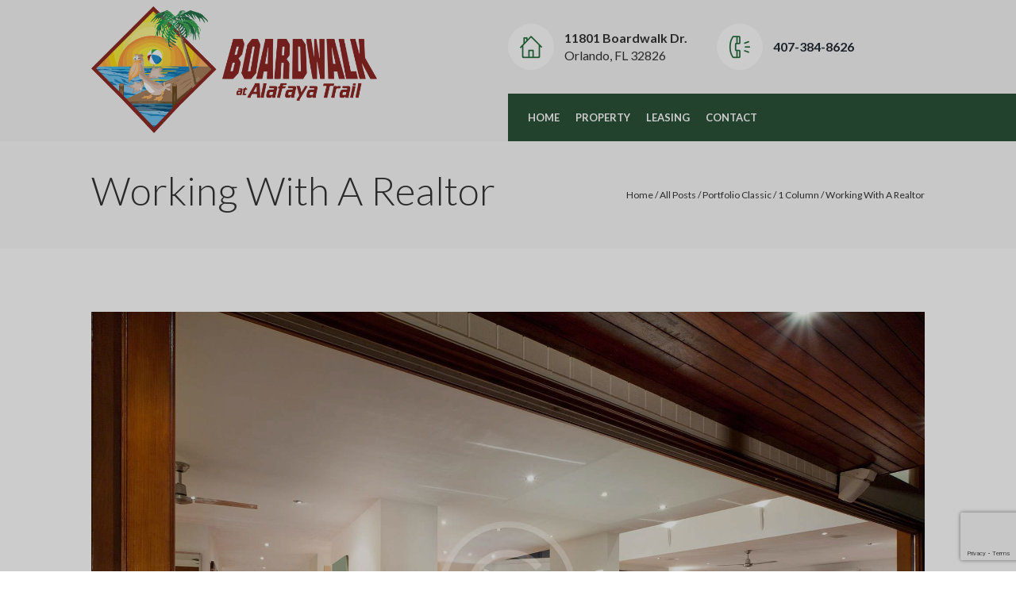

--- FILE ---
content_type: text/html; charset=UTF-8
request_url: https://boardwalkapts.net/portfolio-grid/working-with-a-realtor/
body_size: 14482
content:
<!DOCTYPE html>
<html lang="en-US">
<head>
	<title>Working With A Realtor &#8211; Boardwalk</title>
<meta name='robots' content='max-image-preview:large' />
        <meta charset="UTF-8" />
        <meta name="viewport" content="width=device-width, initial-scale=1, maximum-scale=1">
                <link rel="profile" href="http://gmpg.org/xfn/11" />
        <link rel="pingback" href="https://boardwalkapts.net/xmlrpc.php" />
                <!--[if lt IE 9]>
        <script src="https://boardwalkapts.net/wp-content/themes/boardwalk/js/html5.js" type="text/javascript"></script>
        <![endif]-->
        <link rel='dns-prefetch' href='//fonts.googleapis.com' />
<link rel="alternate" type="application/rss+xml" title="Boardwalk &raquo; Feed" href="https://boardwalkapts.net/feed/" />
<link rel="alternate" title="oEmbed (JSON)" type="application/json+oembed" href="https://boardwalkapts.net/wp-json/oembed/1.0/embed?url=https%3A%2F%2Fboardwalkapts.net%2Fportfolio-grid%2Fworking-with-a-realtor%2F" />
<link rel="alternate" title="oEmbed (XML)" type="text/xml+oembed" href="https://boardwalkapts.net/wp-json/oembed/1.0/embed?url=https%3A%2F%2Fboardwalkapts.net%2Fportfolio-grid%2Fworking-with-a-realtor%2F&#038;format=xml" />
<meta property="og:image" content="https://boardwalkapts.net/wp-content/uploads/2015/03/home-6.jpg"/>
<meta property="og:title" content="Working With A Realtor" />
<meta property="og:description" content="A Realtor is a broker or agent who is a member of the Board of Realtors, an organization that follows a code of ethics beyond state license laws. It is realtors who sponsor the Multiple Listing Service to which every real estate agent in the country is beholden for listing or searching prospects. Shopping for [&hellip;]" />
<meta property="og:url" content="https://boardwalkapts.net/portfolio-grid/working-with-a-realtor/" /><style id='wp-img-auto-sizes-contain-inline-css' type='text/css'>
img:is([sizes=auto i],[sizes^="auto," i]){contain-intrinsic-size:3000px 1500px}
/*# sourceURL=wp-img-auto-sizes-contain-inline-css */
</style>
<link rel='stylesheet' id='jquery-reject-style-css' href='https://boardwalkapts.net/wp-content/themes/boardwalk/js/jreject/css/jquery.reject.css' type='text/css' media='all' />
<style id='wp-emoji-styles-inline-css' type='text/css'>

	img.wp-smiley, img.emoji {
		display: inline !important;
		border: none !important;
		box-shadow: none !important;
		height: 1em !important;
		width: 1em !important;
		margin: 0 0.07em !important;
		vertical-align: -0.1em !important;
		background: none !important;
		padding: 0 !important;
	}
/*# sourceURL=wp-emoji-styles-inline-css */
</style>
<link rel='stylesheet' id='cf7-builder-css' href='https://boardwalkapts.net/wp-content/plugins/contact-form-7-builder-designer/frontend/css/cf7-builder.css?ver=6.9' type='text/css' media='all' />
<link rel='stylesheet' id='fontawesome-css' href='https://boardwalkapts.net/wp-content/plugins/contact-form-7-builder-designer/font-awesome/css/font-awesome.min.css?ver=6.9' type='text/css' media='all' />
<link rel='stylesheet' id='contact-form-7-signature-addon-css' href='https://boardwalkapts.net/wp-content/plugins/contact-form-7-signature-addon/public/css/style.css?ver=4.2.2' type='text/css' media='all' />
<link rel='stylesheet' id='contact-form-7-css' href='https://boardwalkapts.net/wp-content/plugins/contact-form-7/includes/css/styles.css?ver=6.1.4' type='text/css' media='all' />
<link rel='stylesheet' id='custom-menu-style-css' href='https://boardwalkapts.net/wp-content/themes/boardwalk/admin/tools/custom_menu/custom_menu.css' type='text/css' media='all' />
<link rel='stylesheet' id='theme-font-Lato-css' href='https://fonts.googleapis.com/css?family=Lato:100,100italic,300,300italic,400,400italic,700,700italic&#038;subset=latin,latin-ext,cyrillic,cyrillic-ext' type='text/css' media='all' />
<link rel='stylesheet' id='theme-font-Noto-Serif-css' href='https://fonts.googleapis.com/css?family=Noto+Serif:100,100italic,300,300italic,400,400italic,700,700italic&#038;subset=latin,latin-ext,cyrillic,cyrillic-ext' type='text/css' media='all' />
<link rel='stylesheet' id='fontello-css' href='https://boardwalkapts.net/wp-content/themes/boardwalk/css/fontello/css/fontello.css' type='text/css' media='all' />
<link rel='stylesheet' id='animation-css' href='https://boardwalkapts.net/wp-content/themes/boardwalk/css/fontello/css/animation.css' type='text/css' media='all' />
<link rel='stylesheet' id='main-style-css' href='https://boardwalkapts.net/wp-content/themes/boardwalk/style.css' type='text/css' media='all' />
<link rel='stylesheet' id='messages-style-css' href='https://boardwalkapts.net/wp-content/themes/boardwalk/js/messages/_messages.css' type='text/css' media='all' />
<link rel='stylesheet' id='shortcodes-css' href='https://boardwalkapts.net/wp-content/plugins/trx_utils/shortcodes/shortcodes.css' type='text/css' media='all' />
<link rel='stylesheet' id='theme-skin-css' href='https://boardwalkapts.net/wp-content/themes/boardwalk/skins/general/general.css' type='text/css' media='all' />
<style id='theme-skin-inline-css' type='text/css'>

		
			footer .logo img {
				height: 65px;
			}
		
	
		
			.sliderHomeBullets {
				height: 500px;
			}
		
	
		.logo_slogan {
display:none;
}

.logo img {
height:160px;
}

.topWrap .logo {

    float: right;
    padding: 0px; */

}

.responsive_menu .topWrap .logo {
     padding: 0px 0px 5px;
}

.admin-bar .swpRightPos {
display:none;
}

.topWrap .topMenuStyleLine .current-menu-item > a, .topWrap .topMenuStyleLine .current-menu-ancestor > a, .topWrap .topMenuStyleLine > ul li a:hover {
color: #fef490 !important;
}

.mc4wp-form .newsletter {
background-color: #2c5239;
}

.footerWrap.footerStyleDark {
    background-color: #276d3e;
}

.copyWrap {
    background-color: #2c5239;
}

.copyWrap .copy .copyright > a {
color: #fef490 !important;
}

.sc_boxed_form {

    background: rgba(141, 41, 35, 0.8) !important;
}

.squareButton > a:hover, .squareButton > button:hover {
border-color:#ffffff !important;
}

.squareButton.global > button:hover {
color: #ffffff !important;
}
	
		
.theme_accent,
.theme_accent:before,
a:hover,
a:hover > h6,
a:hover > h5,
a:hover > h4,
a:hover > h3,
.topTabsWrap .speedBar a:hover,
.sc_pricing_dark .sc_pricing_columns:hover ul.columnsAnimate .sc_pricing_data > span,
.sc_pricing_dark .sc_pricing_columns.active ul.columnsAnimate .sc_pricing_data > span,
.sc_pricing_dark .sc_pricing_columns:hover ul.columnsAnimate .sc_pricing_title,
.sc_pricing_dark .sc_pricing_columns.active ul.columnsAnimate .sc_pricing_title,
.sc_team .sc_team_item .sc_team_item_position,
.squareButton.global > a:hover,
.squareButton.gray > a:hover,
.squareButton.gray > a:active,
.sidebarStyleDark.widget_area .search-form a:hover,
.topWrap .search:not(.searchOpen):hover:before,
.topWrap .search .searchSubmit:hover .icoSearch:before,
.page404 .searchAnimation.sFocus .searchIcon,
.topWrap .usermenu_area ul.usermenu_list li.usermenu_currency > a:hover,
.topWrap .usermenu_area ul.usermenu_list li.usermenu_currency.sfHover > a,
.topWrap .usermenu_area ul.usermenu_list li ul li a:hover,
.topWrap .usermenu_area ul.usermenu_list li.usermenu_cart .widget_area ul li a:hover,
.topWrap .usermenu_area a:hover,
.topWrap .usermenu_area .sfHover a,
.topWrap .topMenuStyleLine > ul > li ul li a:hover,
.topWrap .topMenuStyleLine > ul > li ul li a:active,
.topWrap .topMenuStyleLine > ul > li .current-menu-item > a,
.topWrap .topMenuStyleLine > ul > li .current-menu-ancestor > a,
.sidemenu_wrap .usermenu_area ul.usermenu_list li.usermenu_currency > a:hover,
.sidemenu_wrap .usermenu_area ul.usermenu_list li.usermenu_currency.sfHover > a,
.sidemenu_wrap .usermenu_area ul.usermenu_list li ul li a:hover,
.sidemenu_wrap .usermenu_area ul.usermenu_list li.usermenu_cart .widget_area ul li a:hover
.infoPost a:hover,
.infoPost > span a:hover,
.infoPost span.infoTags a:hover,
.infoPost > span a:hover:before,
.infoTopWrap .phone > .info_icon:before,
.infoTopWrap .location > .info_icon:before,
.openResponsiveMenu:before,
.openResponsiveMenu,
.picker__button--close:before,
.isotopeFiltr ul a .data_count,
.sc_list_style_arrows li:before,
.sc_list_style_arrows li a:hover,
.sc_list_style_iconed li a:hover,
.sc_testimonials_style .sc_testimonials_item_author .sc_testimonials_item_name,
.sc_testimonials_style .sc_testimonials_item_author .sc_testimonials_item_name a,
.sc_blogger.style_date .sc_blogger_item .sc_blogger_info a:hover,
.sc_blogger a:hover,
#viewmore_link:hover,
#viewmore_link:active,
.comments .commBody li.commItem .replyWrap .posted a:hover,
.comments .commBody li.commItem h4 a:hover,
.nav_comments > a:hover,
.comments_list a.comment-edit-link:hover,
.comments .commBody li.commItem .replyWrap a:hover,
.post .tagsWrap .post_cats a:hover,
.post .tagsWrap .post_tags a:hover,
.post_text_area .tagsWrap .post_cats a:hover,
.post_text_area .tagsWrap .post_tags a:hover,
.portfolBlock ul li a:hover,
.sc_title_icon.sc_title_bg,
.sc_title_icon,
.responsive_menu .topWrap .menuTopWrap ul li ul li ul li a:hover,
.twitBlock .sc_slider .swiper-slide a:hover,
.twitBlockWrap .twitterAuthor a:hover,
.user-popUp .formItems.loginFormBody .remember .forgotPwd,
.user-popUp .formItems.loginFormBody .loginProblem,
.user-popUp .formItems.registerFormBody .i-agree a,
#dsidx-contact-form-submit:hover,
.dsidx-resp-area-submit .dsidx-resp-submit:hover,
.dsidx-resp-area-submit .submit:hover
{ color:#276d3e; }

.roundButton.border_1:hover > a,
.squareButton.border_1 > a:hover,
.squareButton.border_1 > a:active,
.flip-clock-wrapper ul li a div div.inn,
.days_container_all .booking_day_slots,
.booking_back_today a,
.relatedPostWrap .indent_style .relatedInfo a:hover,
.product_cats a:hover,
#booking_slot_form > div > a:hover,
.responsive_menu .topWrap .topMenuStyleLine > ul > li ul li a:hover,
.responsive_menu .topWrap .topMenuStyleLine .current-menu-item > a,
.responsive_menu .topWrap .topMenuStyleLine .current-menu-ancestor > a,
.responsive_menu .topWrap .topMenuStyleLine > ul li a:hover,
.responsive_menu .topWrap .topMenuStyleLine > ul li.sfHover > a,
.revlink.red:hover
{ color:#276d3e !important; }

.theme_accent_bgc,
.theme_accent_bgc:before,
input[type="submit"]:active,
input[type="button"]:active,
.squareButton.active > span,
.squareButton.active > a,
.squareButton.ui-state-active > a,
.roundButton > a:active,
.squareButton > a:active,
.squareButton.global > a,
.squareButton.global > button,
.nav_pages_parts > span.page_num,
.nav_comments > span.current,
ul > li.likeActive:active > a,
.masonry article .status,
.portfolio .isotopeElement .folioShowBlock:before,
.itemPageFull .itemDescriptionWrap .toggleButton:active,
.topMenuStyleLine > ul .menu-panel,
.sliderLogo .elastislide-wrapper nav span:active:before,
.sc_dropcaps.sc_dropcaps_style_1 .sc_dropcap,
.sc_testimonials_style_1 .flex-direction-nav a:active,
.sc_testimonials_style_3 .sc_testimonials_items,
.sc_testimonials_style_3 .flex-direction-nav li,
.sc_testimonials_style_3 .flex-direction-nav a,
.pagination .pageLibrary > li.libPage > .pageFocusBlock .flex-direction-nav a:active,
.sc_popup_light:before,
.global_bg,
.widgetTabs .widgetTop .tagcloud a:hover,
.widgetTabs .widgetTop .tagcloud a:active,
.fullScreenSlider.globalColor .sliderHomeBullets .rsContent:before,
.fullScreenSlider .sliderHomeBullets .rsContent .slide-3 .order p span,
ul.sc_list_style_disk li:before,
.sc_slider_pagination_area .flex-control-nav.manual .slide_date,
.sc_contact_form_custom .bubble label:hover,
.sc_contact_form_custom .bubble label.selected,
.sc_tooltip_parent .sc_tooltip,
.sc_tooltip_parent .sc_tooltip:before,
.sc_quote_style_1,
.postLink,
.sidebarStyleLight .widget_socials .socPage ul li a:hover,
.sidebarStyleLight .wp-calendar tbody td a:hover,
.sidebarStyleLight .wp-calendar tbody td a:hover,
.sidebarStyleLight .wp-calendar tbody td.today > span,
.sidebarStyleLight .wp-calendar tbody td.today a,
.footerStyleLight .contactFooter .contactShare ul li a:hover,
.isotopeFiltr ul a .data_count:before,
.sc_accordion.sc_accordion_style_2 .sc_accordion_item.sc_active .sc_accordion_title:before,
.sc_toggles.sc_toggles_style_2 .sc_toggles_item.sc_active .sc_toggles_title:before,
.sc_toggles.sc_toggles_style_2 .sc_toggles_item .sc_toggles_title.ui-state-active:before,
.openResponsiveMenu:hover,
#viewmore_link,
.user-popUp .formItems .formList li .sendEnter,
.user-popUp ul.loginHeadTab li.ui-tabs-active:before,
.revlink.red,
#dsidx-contact-form-submit,
.dsidx-resp-area-submit .dsidx-resp-submit,
.dsidx-resp-area-submit .submit
{ background-color:#276d3e; }

.booking_day_container.booking_day_black a,
a.sc_icon.bg_icon.sc_icon_round:hover,
a.sc_icon.no_bg_icon.sc_icon_round:hover
{ background-color: #276d3e !important; }

#booking_submit_button.booking_book_now_custom {
background: #276d3e linear-gradient(transparent, transparent) repeat scroll 0 0 !important;
}

.theme_accent_border,
.sidebarStyleLight .widgetWrap .tagcloud a:hover,
.sidebarStyleLight .widgetWrap .tagcloud a:active,
.sidebarStyleLight.widget_area .tabs_area ul.tabs > li > a:hover,
.sidebarStyleLight.widget_area .tagcloud a:hover,
.sidebarStyleLight.widget_area .tagcloud a:active,
.sidebarStyleLight.widget_area ul.tabs > li.ui-state-active > a,
.sidebarStyleLight.widget_area .wp-calendar tbody a:hover,
#toc .toc_item.current,
#toc .toc_item:hover,
.upToScroll a.addBookmark:hover,
.sc_scroll_controls .flex-direction-nav a:active,
.sc_testimonials_style_1 .flex-direction-nav a:active,
.pagination .flex-direction-nav a:active
.sc_scroll_controls .flex-direction-nav a:hover,
.squareButton.global > a:after,
.squareButton.gray > a:after,
.revlink.red:after,
#viewmore_link:after,
.topWrap .search:not(.searchOpen):hover,
.picker__button--today:before,
.picker__button--clear:before,
.isotopeFiltr ul a .data_count,
.sc_title_icon.sc_title_bg,
#dsidx-contact-form-submit,
.dsidx-resp-area-submit .dsidx-resp-submit,
.dsidx-resp-area-submit .submit
{ border-color: #276d3e; }

.theme_accent_bg,
.theme_accent_bg:before,
.color_1:before,
.picker__day--selected,
.picker__day--selected:hover,
.picker--focused .picker__day--selected
{ background:#276d3e; }

::selection { background-color:#276d3e;}
::-moz-selection { background-color:#276d3e;}

.theme_accent_bg
{ background:#276d3e; }

.tabsButton ul li a:hover,
.popularFiltr ul li a:hover,
.isotopeFiltr ul li a:hover,
.widget_popular_posts article h3:before,
.widgetTabs .widget_popular_posts article .post_info .post_date a:hover,
.sidebar .widget_popular_posts article .post_info .post_date a:hover,
.sidebar .widget_recent_posts article .post_info .post_date a:hover,
.main .widgetWrap a:hover,
.main .widgetWrap a:hover span,
.widgetWrap a:hover span,
.roundButton:hover a,
input[type="submit"]:hover,
input[type="button"]:hover,
.squareButton > a:hover,
.nav_pages_parts > a:hover,
.wp-calendar tbody td.today a:hover,
.masonry article .masonryInfo a:hover,
.masonry article .masonryInfo span.infoTags a:hover,
.infoPost > span:before,
.infoPost > span a:before,
.page404 p a,
.copyWrap a,
.ratingItem span:before,
.reviewBlock .totalRating,
.widget_area .contactInfo .fContact:before,
.footerStyleLight .widget_area article .post_title:before,
.footerStyleLight .widget_area article .post_info a:hover,
.footerStyleLight .widget_area article .post_info .post_date a:hover,
.sc_tabs .sc_tabs_titles li a:hover,
.sc_highlight.sc_highlight_style_2,
.sc_price_item .sc_price_money,
.sc_price_item .sc_price_penny,
.sc_pricing_table .sc_pricing_columns ul li .sc_icon,
.sc_scroll_controls .flex-direction-nav a:hover:before,
.sc_testimonials_style_1 .flex-direction-nav a:hover:before,
.sc_testimonials_style_3 .flex-direction-nav a:hover:before,
.sc_testimonials_style_3 .flex-direction-nav a:active:before,
.pagination .pageLibrary > li.libPage > .pageFocusBlock .flex-direction-nav a:hover:before,
.sc_blogger.style_date .load_more:before,
.sc_blogger.style_accordion .sc_blogger_info .comments_number,
.widgetTabs .widgetTop ul > li:not(.tabs):before,
.widgetTabs .widgetTop ul > li:not(.tabs) > a:hover,
.widgetTabs .widgetTop ul > li:not(.tabs) > a:hover span,
.widgetTabs .widgetTop.widget_popular_posts article .post_title:before,
.swpRightPos .tabsMenuBody a:hover,
.swpRightPos .tabsMenuBody a:hover:before,
.swpRightPos .panelmenu_area .current-menu-item > a,
.swpRightPos .panelmenu_area .current-menu-ancestor > a,
.swpRightPos .panelmenu_area > ul li a:hover,
.swpRightPos .panelmenu_area > ul li.sfHover > a,
.swpRightPos .panelmenu_area .current-menu-item.dropMenu:before,
.swpRightPos .panelmenu_area .current-menu-ancestor.dropMenu:before,
.swpRightPos .panelmenu_area li.liHover.dropMenu:before,
.sc_slider_pagination_area .flex-control-nav.manual .slide_info .slide_title,
#toc .toc_item.current .toc_icon,
#toc .toc_item:hover .toc_icon,
.sidebarStyleLight .widgetWrap ul li.liHover:before,
.sidebarStyleLight .widgetWrap  a:hover,
.sidebarStyleLight .widgetWrap  a:active,
.sidebarStyleLight.widget_area .widgetWrap a:hover span,
.sidebarStyleLight.widget_area .widgetWrap a:hover,
.sidebarStyleLight.widget_area .widgetWrap ul > li > a:hover,
.sidebarStyleLight.widget_area .widgetWrap ul > li > a:hover span,
.sidebarStyleLight.widget_area ul.tabs > li.ui-state-active > a,
.sidebarStyleLight .widgetWrap .tagcloud a:hover,
.sidebarStyleLight .widgetWrap .tagcloud a:active,
.sidebarStyleLight.widget_area a:hover,
.sidebarStyleLight.widget_area a:hover span,
.sidebarStyleLight.widget_area .ui-state-active a,
.sidebarStyleLight.widget_area .widgetWrap ul li a:hover,
.sidebarStyleLight.widget_area .widget_twitter ul li:before,
.sidebarStyleLight .wp-calendar tfoot th a:before,
.sidebarStyleLight.widget_area table.wp-calendar tfoot a:hover,
.sidebarStyleLight.widget_area article span:before,
.sidebarStyleLight.widget_area .widgetWrap ul > li.dropMenu:hover:before,
.sidebarStyleLight.widget_area .widgetWrap ul > li.dropMenu.dropOpen:before,
.postSharing > ul > li> a:before,
.swpRightPos .searchBlock .searchSubmit:hover:before,
ul#mainmenu .menu-panel.thumb_title > li > ul > li > ul li a:before,
.theme_accent_1,
.theme_accent_1:before,
.sc_accordion.sc_accordion_style_1 .sc_accordion_item .sc_accordion_title:before,
.sc_toggles.sc_toggles_style_1 .sc_toggles_item .sc_toggles_title:before,
.squareButton.accent_1 > a:hover,
.sc_video_player .sc_video_play_button:after,
.sc_video_player:active .sc_video_play_button:after,
.hoverIncreaseOut .hoverIcon > a:before,
.hoverIncreaseIn .hoverLink > a:before,
.hoverIncrease .hoverIcon > a:before,
.sc_team .sc_team_item .sc_team_item_avatar .hoverLink
{ color:#2c5239; }

.relatedPostWrap.sc_blogger article a.readmore_blogger:hover
{ color:#2c5239 !important; }

.sc_dropcaps.sc_dropcaps_style_4 .sc_dropcap,
.squareButton.accent_1 > a,
.theme_accent_1_bgc,
.theme_accent_1_bgc:before,
.sc_highlight.sc_highlight_style_1,
.sc_accordion.sc_accordion_style_1 .sc_accordion_item.sc_active .sc_accordion_title:before,
.sc_toggles.sc_toggles_style_1 .sc_toggles_item.sc_active .sc_toggles_title:before,
.postStatus,
.page404 .titleError > span,
a.sc_image_hover_link .hoverShadow,
.hoverIncrease .hoverShadow,
.hoverIncreaseIn .hoverShadow,
.hoverIncreaseOut .hoverShadow,
.relatedPostWrap .no_indent_style .wrap:hover:before,
.relatedPostWrap.sc_blogger .wrap:hover:before,
.portfolioWrap .isotopePadding:before,
.sc_team .sc_team_item .sc_team_item_avatar:hover:before
{ background-color: #2c5239; }

.theme_accent_1_bg,
.theme_accent_1_bg:before,
.color_3:before
{ background:#2c5239; }

.sc_slider_flex .sc_slider_info,
.sc_slider_swiper .sc_slider_info
{ background-color: rgba(44,82,57,0.7) !important; }

.sc_image_shape_round:hover figcaption,
.post .sc_image_shape_round:hover figcaption
{ background-color: rgba(44,82,57,0.6); }

.mejs-controls .mejs-volume-button .mejs-volume-slider
{ background-color: rgba(44,82,57,0.6) !important; }

blockquote.sc_quote_style_2,
.sc_accordion.sc_accordion_style_1 .sc_accordion_item .sc_accordion_title:before,
.sc_toggles.sc_toggles_style_1 .sc_toggles_item .sc_toggles_title:before,
.squareButton.accent_1 > a:after
{ border-color: #2c5239; }

.theme_accent_2,
.theme_accent_2:before,
.widgetWrap ul li.liHover:before,
.widgetWrap  a:hover,
.widgetWrap  a:active,
.postLink a,
.sidebarStyleDark.widget_area a:hover,
.sidebarStyleDark.widget_area a:hover span,
.widget_area .widgetWrap ul > li > a:hover,
.widget_area .widgetWrap ul > li > a:hover span,
.widget_area ul.tabs > li.ui-state-active > a,
aside.widgetWrap .tagcloud a:hover,
aside.widgetWrap .tagcloud a:active,
.sidebarStyleDark.widget_area a:hover,
.sidebarStyleDark.widget_area .ui-state-active a,
.sidebarStyleDark.widget_area .widgetWrap ul li a:hover,
.sidebarStyleDark.widget_area .widget_twitter ul li:before,
.sidebarStyleDark .wp-calendar tfoot th a:before,
.sidebarStyleDark.widget_area table.wp-calendar tfoot a:hover,
.sidebarStyleDark.widget_area .widgetWrap ul > li.dropMenu:hover:before,
.sidebarStyleDark.widget_area .widgetWrap ul > li.dropMenu.dropOpen:before,
.copyWrap .copy .copyright > a,
.widget_area article span:before,
.sidemenu_wrap .sidemenu_area .current-menu-item > a,
.sidemenu_wrap .sidemenu_area .current-menu-ancestor > a,
.sidemenu_wrap .sidemenu_area > ul li a:hover,
.sidemenu_wrap .sidemenu_area > ul li.sfHover > a,
.sidemenu_wrap .sidemenu_area .current-menu-item.dropMenu:before,
.sidemenu_wrap .sidemenu_area .current-menu-ancestor.dropMenu:before,
.sidemenu_wrap .sidemenu_area li.liHover.dropMenu:before,
.twitBlock .sc_slider .swiper-slide a,
.twitBlockWrap .twitterAuthor a,
#sidebar_main.sidebarStyleDark .widget_layered_nav ul li.chosen a:before,
#sidebar_main.sidebarStyleDark .widget_layered_nav ul li a:hover:before,
#sidebar_main.sidebarStyleDark .widget_layered_nav_filters ul li a:hover:before,
#sidebar_main.sidebarStyleDark .widget_layered_nav_filters ul li.chosen a:before,
.sidebarStyleDark.widget_area .widgetWrap a:hover,
.sidebarStyleDark.widget_area .widgetWrap .post_info a:hover,
.sc_team .sc_team_item .sc_team_item_avatar .sc_team_item_socials li a:hover,
.squareButton.accent_2 > a:hover,
.author .socPage li a:hover:before,
.twitBlock .sc_slider .swiper-slide a,
.twitBlock .sc_slider .swiper-slide .twitterIco:before,
.twitBlock .sc_slider .swiper-slide a,
.twitBlockWrap .twitterAuthor a,
#dsidx-listings .dsidx-price
{ color:#2c5239; }

.sidebarStyleDark.widget_area a:hover span,
.roundButton.border:hover > a,
.squareButton.border > a:hover,
.squareButton.border > a:active,
.revlink:hover
{ color:#2c5239 !important; }

.theme_accent_2_bgc,
.theme_accent_2_bgc:before,
.sc_dropcaps.sc_dropcaps_style_3 .sc_dropcap,
.squareButton.accent_2 > a,
.sc_skills_bar .sc_skills_item .sc_skills_count,
.sc_skills_counter .sc_skills_item.sc_skills_style_3 .sc_skills_count,
.sc_skills_counter .sc_skills_item.sc_skills_style_4 .sc_skills_count,
.sc_skills_counter .sc_skills_item.sc_skills_style_4 .sc_skills_info,
.sc_blogger.style_date .sc_blogger_item .sc_blogger_date,
.sc_scroll_bar .swiper-scrollbar-drag:before,
.sc_blogger.sc_blogger_vertical.style_date.sc_scroll_controls ul.flex-direction-nav li a:hover,
.audio_container,
.widget_area .instagram-pics li a:after,
.widget_area .flickr_images .flickr_badge_image a:after,
.postAside,
.sc_dropcaps.sc_dropcaps_style_2 .sc_dropcap,
.wp-calendar tbody td a:hover,
.footerStyleDark .contactFooter .contactShare ul li a:hover,
ul > li.share > ul.shareDrop > li > a:hover,
.wp-calendar tbody td a:hover,
.wp-calendar tbody td.today > span,
.revlink,
.sc_emailer,
.topWrap .menuTopWrap,
.footerContentWrap .googlemap_button,
.sc_countdown.sc_countdown_square .sc_countdown_counter .countdown-section,
.sc_pricing_light .sc_pricing_columns .sc_pricing_title,
.sc_pricing_light .sc_pricing_columns:hover ul.columnsAnimate li.sc_pricing_title,
.sc_pricing_light .sc_pricing_columns ul li.sc_pricing_price,
.sc_pricing_light .sc_pricing_columns:hover ul.columnsAnimate .sc_pricing_title,
.sc_pricing_light .sc_pricing_columns:hover ul.columnsAnimate li.sc_pricing_title,
.sc_pricing_light .sc_pricing_columns:hover ul.columnsAnimate li.sc_pricing_price,
.topWrap .sidebar_cart .widget_shopping_cart_content .buttons .button.checkout,
.topWrap .sidebar_cart .widget_shopping_cart_content .buttons .button,
.sc_accordion.sc_accordion_style_2 .sc_accordion_item .sc_accordion_title:before,
.sc_toggles.sc_toggles_style_2 .sc_toggles_item .sc_toggles_title:before
{ background-color: #2c5239; }

ul > li.share > ul.shareDrop > li > a:after,
.widget_socials .socPage li a:after,
.author .socPage li a:after
{ box-shadow: 0 0 0 35px #2c5239 inset; }

ul > li.share > ul.shareDrop > li > a:hover:after,
.widget_socials .socPage li a:hover:after,
.author .socPage li a:hover:after
{ box-shadow: 0 0 0 2px #2c5239 inset; }

.theme_accent_2_bg,
.theme_accent_2_bg:before,
.color_2:before,
.picker__day--infocus:hover,
.picker__day--outfocus:hover,
.picker__day--highlighted:hover,
.picker--focused .picker__day--highlighted
{ background:#2c5239; }

#booking_calendar_container .booking_day_white a:hover,
#form_container_all .booking_clear_custom,
#pagination .squareButton.active span,
#pagination .squareButton a:hover,
#pagination .squareButton a:active
{ background-color: #2c5239 !important; }

.sc_table table tr:hover
{ background-color: rgba(44,82,57,0.15); }

#sidebar_main.sidebarStyleDark.widget_area .widget_layered_nav ul li a:hover:before,
#sidebar_main.sidebarStyleDark .widget_layered_nav_filters ul li.chosen a:before,
#sidebar_main.sidebarStyleDark .widget_layered_nav_filters ul li a:hover:before,
.postSharing > ul > li > a:active,
.postSharing > ul > li > span:active,
.roundButton > a:active,
.nav_pages_parts > span.page_num,
.nav_comments > span.current,
.itemPageFull .itemDescriptionWrap .toggleButton:active,
.sliderLogo .elastislide-wrapper nav span:active:before,
pre.code,
.squareButton.accent_2 > a:after,
.picker__day--highlighted,
.revlink:after
{ border-color: #2c5239; }

	
/*# sourceURL=theme-skin-inline-css */
</style>
<link rel='stylesheet' id='responsive-css' href='https://boardwalkapts.net/wp-content/themes/boardwalk/css/responsive.css' type='text/css' media='all' />
<link rel='stylesheet' id='theme-skin-responsive-css' href='https://boardwalkapts.net/wp-content/themes/boardwalk/skins/general/general-responsive.css' type='text/css' media='all' />
<script type="text/javascript" src="https://boardwalkapts.net/wp-includes/js/jquery/jquery.min.js?ver=3.7.1" id="jquery-core-js"></script>
<script type="text/javascript" src="https://boardwalkapts.net/wp-includes/js/jquery/jquery-migrate.min.js?ver=3.4.1" id="jquery-migrate-js"></script>
<script type="text/javascript" src="https://boardwalkapts.net/wp-content/plugins/contact-form-7-signature-addon/public/js/signature_pad.min.js?ver=4.2.2" id="contact-form-7-signature-addon-signature-js"></script>
<script type="text/javascript" src="https://boardwalkapts.net/wp-content/plugins/contact-form-7-signature-addon/public/js/scripts.js?ver=4.2.2" id="contact-form-7-signature-addon-js"></script>
<script type="text/javascript" src="//boardwalkapts.net/wp-content/plugins/revslider/sr6/assets/js/rbtools.min.js?ver=6.7.40" async id="tp-tools-js"></script>
<script type="text/javascript" src="//boardwalkapts.net/wp-content/plugins/revslider/sr6/assets/js/rs6.min.js?ver=6.7.40" async id="revmin-js"></script>
<script></script><link rel="https://api.w.org/" href="https://boardwalkapts.net/wp-json/" /><link rel="alternate" title="JSON" type="application/json" href="https://boardwalkapts.net/wp-json/wp/v2/posts/799" /><link rel="EditURI" type="application/rsd+xml" title="RSD" href="https://boardwalkapts.net/xmlrpc.php?rsd" />
<meta name="generator" content="WordPress 6.9" />
<link rel="canonical" href="https://boardwalkapts.net/portfolio-grid/working-with-a-realtor/" />
<link rel='shortlink' href='https://boardwalkapts.net/?p=799' />
<meta name="generator" content="Powered by WPBakery Page Builder - drag and drop page builder for WordPress."/>
<meta name="generator" content="Powered by Slider Revolution 6.7.40 - responsive, Mobile-Friendly Slider Plugin for WordPress with comfortable drag and drop interface." />
<link rel="icon" href="https://boardwalkapts.net/wp-content/uploads/2019/04/boardwalk-icon-75x75.png" sizes="32x32" />
<link rel="icon" href="https://boardwalkapts.net/wp-content/uploads/2019/04/boardwalk-icon.png" sizes="192x192" />
<link rel="apple-touch-icon" href="https://boardwalkapts.net/wp-content/uploads/2019/04/boardwalk-icon.png" />
<meta name="msapplication-TileImage" content="https://boardwalkapts.net/wp-content/uploads/2019/04/boardwalk-icon.png" />
<script>function setREVStartSize(e){
			//window.requestAnimationFrame(function() {
				window.RSIW = window.RSIW===undefined ? window.innerWidth : window.RSIW;
				window.RSIH = window.RSIH===undefined ? window.innerHeight : window.RSIH;
				try {
					var pw = document.getElementById(e.c).parentNode.offsetWidth,
						newh;
					pw = pw===0 || isNaN(pw) || (e.l=="fullwidth" || e.layout=="fullwidth") ? window.RSIW : pw;
					e.tabw = e.tabw===undefined ? 0 : parseInt(e.tabw);
					e.thumbw = e.thumbw===undefined ? 0 : parseInt(e.thumbw);
					e.tabh = e.tabh===undefined ? 0 : parseInt(e.tabh);
					e.thumbh = e.thumbh===undefined ? 0 : parseInt(e.thumbh);
					e.tabhide = e.tabhide===undefined ? 0 : parseInt(e.tabhide);
					e.thumbhide = e.thumbhide===undefined ? 0 : parseInt(e.thumbhide);
					e.mh = e.mh===undefined || e.mh=="" || e.mh==="auto" ? 0 : parseInt(e.mh,0);
					if(e.layout==="fullscreen" || e.l==="fullscreen")
						newh = Math.max(e.mh,window.RSIH);
					else{
						e.gw = Array.isArray(e.gw) ? e.gw : [e.gw];
						for (var i in e.rl) if (e.gw[i]===undefined || e.gw[i]===0) e.gw[i] = e.gw[i-1];
						e.gh = e.el===undefined || e.el==="" || (Array.isArray(e.el) && e.el.length==0)? e.gh : e.el;
						e.gh = Array.isArray(e.gh) ? e.gh : [e.gh];
						for (var i in e.rl) if (e.gh[i]===undefined || e.gh[i]===0) e.gh[i] = e.gh[i-1];
											
						var nl = new Array(e.rl.length),
							ix = 0,
							sl;
						e.tabw = e.tabhide>=pw ? 0 : e.tabw;
						e.thumbw = e.thumbhide>=pw ? 0 : e.thumbw;
						e.tabh = e.tabhide>=pw ? 0 : e.tabh;
						e.thumbh = e.thumbhide>=pw ? 0 : e.thumbh;
						for (var i in e.rl) nl[i] = e.rl[i]<window.RSIW ? 0 : e.rl[i];
						sl = nl[0];
						for (var i in nl) if (sl>nl[i] && nl[i]>0) { sl = nl[i]; ix=i;}
						var m = pw>(e.gw[ix]+e.tabw+e.thumbw) ? 1 : (pw-(e.tabw+e.thumbw)) / (e.gw[ix]);
						newh =  (e.gh[ix] * m) + (e.tabh + e.thumbh);
					}
					var el = document.getElementById(e.c);
					if (el!==null && el) el.style.height = newh+"px";
					el = document.getElementById(e.c+"_wrapper");
					if (el!==null && el) {
						el.style.height = newh+"px";
						el.style.display = "block";
					}
				} catch(e){
					console.log("Failure at Presize of Slider:" + e)
				}
			//});
		  };</script>
		<style type="text/css" id="wp-custom-css">
			.swpRightPos {
	display:none;
}

.sc_boxed_form {
    background: rgba(44, 82, 57, 0.8) !important;
}

.wpcf7-form .cf7_text_label {
	color:#000;
}

.wpcf7-form p, .cf7-ctrl-inner {
	color:#000 !important;
}

.author, .relatedWrap {
	display:none;
}

body {
	color:#000 !important;
}

.wpcf7-form-control-signature-body {
	border: 2px solid #e1e1e1;
	width:400px;
}		</style>
		<noscript><style> .wpb_animate_when_almost_visible { opacity: 1; }</style></noscript>	<script async src="//pagead2.googlesyndication.com/pagead/js/adsbygoogle.js"></script>
<script>
     (adsbygoogle = window.adsbygoogle || []).push({
          google_ad_client: "ca-pub-1152642518017280",
          enable_page_level_ads: true
     });
</script>
<link rel='stylesheet' id='magnific-style-css' href='https://boardwalkapts.net/wp-content/themes/boardwalk/js/magnific-popup/magnific-popup.css' type='text/css' media='all' />
<link rel='stylesheet' id='swiperslider-style-css' href='https://boardwalkapts.net/wp-content/themes/boardwalk/js/swiper/idangerous.swiper.css' type='text/css' media='all' />
<link rel='stylesheet' id='swiperslider-scrollbar-style-css' href='https://boardwalkapts.net/wp-content/themes/boardwalk/js/swiper/idangerous.swiper.scrollbar.css' type='text/css' media='all' />
<link rel='stylesheet' id='rs-plugin-settings-css' href='//boardwalkapts.net/wp-content/plugins/revslider/sr6/assets/css/rs6.css?ver=6.7.40' type='text/css' media='all' />
<style id='rs-plugin-settings-inline-css' type='text/css'>
#rs-demo-id {}
/*# sourceURL=rs-plugin-settings-inline-css */
</style>
</head>
<body class="wp-singular post-template-default single single-post postid-799 single-format-standard wp-theme-boardwalk themerex_body wide top_panel_above theme_skin_general wpb-js-composer js-comp-ver-8.7.2 vc_responsive">
	
	
	
	
	<!--[if lt IE 9]>
	<div class="sc_infobox sc_infobox_style_error"><div style="text-align:center;">It looks like you're using an old version of Internet Explorer. For the best WordPress experience, please <a href="http://microsoft.com" style="color:#191919">update your browser</a> or learn how to <a href="http://browsehappy.com" style="color:#222222">browse happy</a>!</div></div>	<![endif]-->
	
	<div class="main_content">
				<div class="boxedWrap">
			
						<header class="noFixMenu menu_right without_user_menu">
				<div class="topWrapFixed"></div>
				<div class="topWrap styleShaded" >
					
					<div class="mainmenu_area">

						<div class="wrap_logo">
							<div class="logo ">
								<a href="https://boardwalkapts.net">
									<img src="https://boardwalkapts.insideoutdata.com/wp-content/uploads/2019/03/boardwalk-logo@2x.png" class="logo_main" alt="img"><img src="https://boardwalkapts.insideoutdata.com/wp-content/uploads/2019/03/boardwalk-logo@2x.png" class="logo_fixed" alt="img">																			<div class="logo_info">
																						<span class="logo_slogan">at Alafaya</span>										</div>
																	</a>
							</div>
						</div>

							<div class="wrap_menu">

																	<div class="infoTopWrap">
																					<div class="location">
												<span class="info_icon icon-house"></span>
												<span class="contact_info_location"><b>11801 Boardwalk Dr.</b><br/> Orlando, FL 32826</span>											</div>
										
																					<div class="phone">
												<span class="info_icon icon-phone-handle"></span>
												<a href="tel:407-384-8626"><span class="contact_info_phone"><b>407-384-8626</b></span></a>											</div>
																			</div>
								
								<a href="#" class="openResponsiveMenu"></a>


																	<nav role="navigation" class="menuTopWrap topMenuStyleLine">
										<ul id="mainmenu" class=""><li id="menu-item-4157" class="menu-item menu-item-type-post_type menu-item-object-page menu-item-home"><a href="https://boardwalkapts.net/">Home</a></li>
<li id="menu-item-4158" class="menu-item menu-item-type-post_type menu-item-object-page"><a href="https://boardwalkapts.net/property/">Property</a></li>
<li id="menu-item-4161" class="menu-item menu-item-type-post_type menu-item-object-page"><a href="https://boardwalkapts.net/leasing/">Leasing</a></li>
<li id="menu-item-4159" class="menu-item menu-item-type-post_type menu-item-object-page"><a href="https://boardwalkapts.net/contacts/">Contact</a></li>
</ul>									</nav>
								
							</div>


						
						</div>

				</div>

			</header>
			
			                					<div id="topOfPage" class="topTabsWrap">
						<div class="main">
															<div class="speedBar">
									<a class="home" href="https://boardwalkapts.net">Home</a><span class="breadcrumbs_delimiter"> / </span><a class="all" href="https://boardwalkapts.net/blog-streampage/">All Posts</a><span class="breadcrumbs_delimiter"> / </span><a class="cat_parent" href="https://boardwalkapts.net/category/portfolio-classic/">Portfolio Classic</a><span class="breadcrumbs_delimiter"> / </span><a class="cat_post" href="https://boardwalkapts.net/category/portfolio-classic/portfolio-classic-1-columns/">1 Column</a><span class="breadcrumbs_delimiter"> / </span><span class="current">Working With A Realtor</span>								</div>
																						<h1 class="pageTitle h1">Working With A Realtor</h1>
													</div>
					</div>
                			
			<div class="mainWrap without_sidebar">
				
<div class="main" role="main">
<div class="content">
<div class="itemscope" itemscope itemtype="https://schema.org/Article">
		<section class="itemPage post post_format_standard postLeft hrShadow post-799 type-post status-publish format-standard has-post-thumbnail hentry category-portfolio-classic-1-columns category-portfolio-classic-1-columns-sidebar category-portfolio-classic-2-columns category-portfolio-2-columns category-portfolio-classic-2-columns-sidebar category-portfolio-2-columns-fullscreen category-portfolio-3-columns category-portfolio-classic-3-columns category-portfolio-classic-3-columns-sidebar category-portfolio-3-columns-fullscreen category-portfolio-classic-4-columns category-portfolio-4-columns category-portfolio-4-columns-fullscreen category-grid-alternative category-portfolio-classic category-portfolio-grid tag-attic">
				<article class="post_content">		<div class="thumb imgNav">
							<img alt="img" src="https://boardwalkapts.net/wp-content/uploads/2015/03/home-6.jpg">
							<a class="itemNext" href="https://boardwalkapts.net/portfolio-grid/whats-fha-home-loans/#topOfPage">
					<span class="itInf">
						<span class="titleItem">Next item</span>
						What's FHA Home Loans					</span>
				</a>
						</div>
		
<div class="portfolBlock">
	<h5>More Information</h5>
	<ul>

		<li>
			<span>Customer:</span>
			adminst		</li>

					<li>
				<span>Categories:</span>
				<a class="cat_link" href="https://boardwalkapts.net/category/portfolio-classic/portfolio-classic-1-columns/">1 Column,</a> <a class="cat_link" href="https://boardwalkapts.net/category/portfolio-classic/portfolio-classic-1-columns-sidebar/">1 Column + sidebar,</a> <a class="cat_link" href="https://boardwalkapts.net/category/portfolio-grid/portfolio-2-columns/">2 Columns,</a> <a class="cat_link" href="https://boardwalkapts.net/category/portfolio-classic/portfolio-classic-2-columns/">2 Columns,</a> <a class="cat_link" href="https://boardwalkapts.net/category/portfolio-classic/portfolio-classic-2-columns-sidebar/">2 Columns + sidebar,</a> <a class="cat_link" href="https://boardwalkapts.net/category/portfolio-grid/portfolio-2-columns-fullscreen/">2 Columns fullscreen,</a> <a class="cat_link" href="https://boardwalkapts.net/category/portfolio-grid/portfolio-3-columns/">3 Columns,</a> <a class="cat_link" href="https://boardwalkapts.net/category/portfolio-classic/portfolio-classic-3-columns/">3 Columns,</a> <a class="cat_link" href="https://boardwalkapts.net/category/classic-style/classic-3-columns-sidebar/portfolio-classic-3-columns-sidebar/">3 Columns + sidebar,</a> <a class="cat_link" href="https://boardwalkapts.net/category/portfolio-grid/portfolio-3-columns-fullscreen/">3 Columns fullscreen,</a> <a class="cat_link" href="https://boardwalkapts.net/category/portfolio-classic/portfolio-classic-4-columns/">4 Columns,</a> <a class="cat_link" href="https://boardwalkapts.net/category/portfolio-grid/portfolio-4-columns/">4 Columns,</a> <a class="cat_link" href="https://boardwalkapts.net/category/portfolio-grid/portfolio-4-columns-fullscreen/">4 Columns fullscreen,</a> <a class="cat_link" href="https://boardwalkapts.net/category/projects/grid-alternative/">Grid Alternative,</a> <a class="cat_link" href="https://boardwalkapts.net/category/portfolio-classic/">Portfolio Classic,</a> <a class="cat_link" href="https://boardwalkapts.net/category/portfolio-grid/">Portfolio Grid</a> 			</li>
		
					<li>
				<span>Tags:</span>
				<a class="tag_link" href="https://boardwalkapts.net/tag/attic/">Attic</a> 			</li>
		
		<li>
			<span>Date post:</span>
			December 12, 2014		</li>

	</ul>
</div>

<div class="post_text_area" itemprop="articleBody"><p>A Realtor is a broker or agent who is a member of the Board of Realtors, an organization that follows a code of ethics beyond state license laws. It is realtors who sponsor the Multiple Listing Service to which every real estate agent in the country is beholden for listing or searching prospects. Shopping for a real estate agent should be no different from searching for any other professional, like a lawyer or an accountant. If you know someone in the business &#8211; such as an escrow officer, title representative, or homeowners&#8217; insurance salesperson &#8211; ask for a recommendation. When interviewing prospective agents, ask questions about the local market and expect informed answers on the spot. If they have to call you back after they check the listings, it could be they&#8217;re not doing due diligence.</p>

				<div class="tagsWrap">
					
														</div>

			
						</div> <!-- </div> class="post_text_area" itemprop="articleBody"> -->
							</article> <!-- 		</article> class="post_content"> -->
					</section> <!-- 	</section> class="itemPage post post_format_standard postLeft hrShadow post-799 type-post status-publish format-standard has-post-thumbnail hentry category-portfolio-classic-1-columns category-portfolio-classic-1-columns-sidebar category-portfolio-classic-2-columns category-portfolio-2-columns category-portfolio-classic-2-columns-sidebar category-portfolio-2-columns-fullscreen category-portfolio-3-columns category-portfolio-classic-3-columns category-portfolio-classic-3-columns-sidebar category-portfolio-3-columns-fullscreen category-portfolio-classic-4-columns category-portfolio-4-columns category-portfolio-4-columns-fullscreen category-grid-alternative category-portfolio-classic category-portfolio-grid tag-attic"> -->
			<section class="relatedWrap">
			<h3>Recommended Posts</h3>
			<div class="relatedPostWrap">
				<div class="columnsWrap  indent_style">
				<article class="columns1_3 column_item_1">
<div class="wrap thumb">
				<div class="thumb">
				<img class="wp-post-image" width="400" height="280" alt="Moving House" src="https://boardwalkapts.net/wp-content/uploads/2015/03/home-13-400x280.jpg">			</div>
			<div class="relatedInfo">
			<h5><a href="https://boardwalkapts.net/portfolio-grid/moving-house/">Moving House</a></h5>						<span class="infoTags"><a class="tag_link" href="https://boardwalkapts.net/tag/basement/">Basement,</a> <a class="tag_link" href="https://boardwalkapts.net/tag/popular/">Popular</a> </span>
														</div>
</div>
</article>
<article class="columns1_3 column_item_2">
<div class="wrap thumb">
				<div class="thumb">
				<img class="wp-post-image" width="400" height="280" alt="Renting to Own" src="https://boardwalkapts.net/wp-content/uploads/2015/03/home-12-400x280.jpg">			</div>
			<div class="relatedInfo">
			<h5><a href="https://boardwalkapts.net/portfolio-grid/renting-to-own/">Renting to Own</a></h5>						<span class="infoTags"><a class="tag_link" href="https://boardwalkapts.net/tag/basement/">Basement</a> </span>
														</div>
</div>
</article>
<article class="columns1_3 column_item_3">
<div class="wrap thumb">
				<div class="thumb">
				<img class="wp-post-image" width="400" height="280" alt="Buy or Sell First?" src="https://boardwalkapts.net/wp-content/uploads/2015/03/home-11-400x280.jpg">			</div>
			<div class="relatedInfo">
			<h5><a href="https://boardwalkapts.net/portfolio-grid/buy-or-sell-first/">Buy or Sell First?</a></h5>						<span class="infoTags"><a class="tag_link" href="https://boardwalkapts.net/tag/popular/">Popular</a> </span>
														</div>
</div>
</article>
			   </div>
			</div>
		</section>
		

			</div> <!-- </div> class="itemscope" itemscope itemtype="https://schema.org/Article"> -->
<!-- Post/page views count increment -->
<script type="text/javascript">
	jQuery(document).ready(function() {
		jQuery.post(THEMEREX_ajax_url, {
			action: 'post_counter',
			nonce: THEMEREX_ajax_nonce,
			post_id: 799,
			views: 211		});
	});
</script>

		</div> <!-- </div> class="content"> -->
	</div> <!-- </div> class="main" role="main"> -->				</div> <!-- /.mainWrap -->

			
			<div class="footerContentWrap">
				




				

				

				
								<footer class="footerWrap footerStyleDark">
					<div class="main footerWidget widget_area sidebarStyleDark">
						<div class="columnsWrap"><aside id="text-6" class="columns1_3 widget-number-1 widgetWrap widget widget_text">			<div class="textwidget"><p><a href="/wp-content/uploads/2019/03/boardwalk-logo-white.png"><img loading="lazy" decoding="async" class="alignnone size-full wp-image-4201" src="/wp-content/uploads/2019/03/boardwalk-logo-white.png" alt="" width="200" height="238" /></a></p>
</div>
		</aside><aside id="text-7" class="columns1_3 widget-number-2 widgetWrap widget widget_text"><h5 class="title">Our Mission</h5>			<div class="textwidget"><p>To provide comfortable and affordable housing for college students! With an array of amenities and individually leased floor plan to fit your lifestyle &amp; budget, you’ll love calling Boardwalk home! Come and check us out, we are located less than 1 mile from the University of Central Florida in Orlando right off of Alafaya Trail. We’ll see you soon!</p>
</div>
		</aside><aside id="themerex-social-widget-5" class="columns1_3 widget-number-3 widgetWrap widget widget_socials"><h5 class="title">Get in Touch!</h5>		<div class="widget_inner">
            					<div class="logo_descr">407-384-8626<br/><br />
<a href="mailto:Boardwalk@gsiam.com">Boardwalk@gsiam.com</a><br/><br />
11801 Boardwalk Dr.<br />
Orlando, FL 32826</div>
                    					<div class="logo_socials socPage">
						<ul>
												</ul>
					</div>
							</div>

		</aside></div>					</div>
				</footer>
				
				
			</div><!-- /.footerContentWrap -->

					</div><!-- ./boxedWrap -->
	</div><!-- ./main_content -->
<div class="swpRightPos">

	<a href="#" class="swpRightPosButton"><span class="icon-cog animate-spin"></span></a>

		<div class="sc_tabs" data-active="0">
		<ul class="tabsMenuHead">
									<li class="right_tab_favorites"><a class="tabsFavorite" href="#tabsFavorite" title="Bookmarks"></a></li>
		</ul>

		
		
		<div id="tabsFavorite" class="tabsMenuBody">
			<div class="addBookmarkArea"><a href="#" class="addBookmark">add bookmark</a></div>
			<div class="sc_scroll sc_scroll_vertical swiper-slider-container scroll-container scroll-no-swiping" id="bookmarks_scroll">
				<div class="sc_scroll_wrapper swiper-wrapper">
					<div class="sc_scroll_slide swiper-slide swiper-no-swiping">
												<ol class="listBookmarks">
													</ol>
					</div>
				</div>
				<div id="bookmarks_scroll_bar" class="sc_scroll_bar sc_scroll_bar_vertical bookmarks_scroll_bar"></div>
			</div>
		</div>

	</div>

</div>

<div class="upToScroll">
		<a href="#" class="addBookmark icon-star" title="Add the current page into bookmarks"></a>
		<a href="#" class="scrollToTop icon-up-open" title="Back to top"></a>
</div>

<div class="customHtmlSection">
	</div>



		<script>
			window.RS_MODULES = window.RS_MODULES || {};
			window.RS_MODULES.modules = window.RS_MODULES.modules || {};
			window.RS_MODULES.waiting = window.RS_MODULES.waiting || [];
			window.RS_MODULES.defered = false;
			window.RS_MODULES.moduleWaiting = window.RS_MODULES.moduleWaiting || {};
			window.RS_MODULES.type = 'compiled';
		</script>
		<script type="speculationrules">
{"prefetch":[{"source":"document","where":{"and":[{"href_matches":"/*"},{"not":{"href_matches":["/wp-*.php","/wp-admin/*","/wp-content/uploads/*","/wp-content/*","/wp-content/plugins/*","/wp-content/themes/boardwalk/*","/*\\?(.+)"]}},{"not":{"selector_matches":"a[rel~=\"nofollow\"]"}},{"not":{"selector_matches":".no-prefetch, .no-prefetch a"}}]},"eagerness":"conservative"}]}
</script>
<script>
              (function(e){
                  var el = document.createElement('script');
                  el.setAttribute('data-account', 'SPcl4GSaNy');
                  el.setAttribute('src', 'https://cdn.userway.org/widget.js');
                  document.body.appendChild(el);
                })();
              </script><script type="text/javascript" src="https://boardwalkapts.net/wp-content/themes/boardwalk/js/jreject/jquery.reject.js" id="jquery-reject-js"></script>
<script type="text/javascript" src="https://boardwalkapts.net/wp-includes/js/dist/hooks.min.js?ver=dd5603f07f9220ed27f1" id="wp-hooks-js"></script>
<script type="text/javascript" src="https://boardwalkapts.net/wp-includes/js/dist/i18n.min.js?ver=c26c3dc7bed366793375" id="wp-i18n-js"></script>
<script type="text/javascript" id="wp-i18n-js-after">
/* <![CDATA[ */
wp.i18n.setLocaleData( { 'text direction\u0004ltr': [ 'ltr' ] } );
//# sourceURL=wp-i18n-js-after
/* ]]> */
</script>
<script type="text/javascript" src="https://boardwalkapts.net/wp-content/plugins/contact-form-7/includes/swv/js/index.js?ver=6.1.4" id="swv-js"></script>
<script type="text/javascript" id="contact-form-7-js-before">
/* <![CDATA[ */
var wpcf7 = {
    "api": {
        "root": "https:\/\/boardwalkapts.net\/wp-json\/",
        "namespace": "contact-form-7\/v1"
    }
};
//# sourceURL=contact-form-7-js-before
/* ]]> */
</script>
<script type="text/javascript" src="https://boardwalkapts.net/wp-content/plugins/contact-form-7/includes/js/index.js?ver=6.1.4" id="contact-form-7-js"></script>
<script type="text/javascript" id="trx_utils-js-extra">
/* <![CDATA[ */
var TRX_UTILS_STORAGE = {"ajax_url":"https://boardwalkapts.net/wp-admin/admin-ajax.php","ajax_nonce":"4f0753a55e","site_url":"https://boardwalkapts.net","user_logged_in":"0","email_mask":"^([a-zA-Z0-9_\\-]+\\.)*[a-zA-Z0-9_\\-]+@[a-z0-9_\\-]+(\\.[a-z0-9_\\-]+)*\\.[a-z]{2,6}$","msg_ajax_error":"Invalid server answer!","msg_error_global":"Invalid field's value!","msg_name_empty":"The name can't be empty","msg_email_empty":"Too short (or empty) email address","msg_email_not_valid":"E-mail address is invalid","msg_text_empty":"The message text can't be empty","msg_send_complete":"Send message complete!","msg_send_error":"Transmit failed!","login_via_ajax":"1","msg_login_empty":"The Login field can't be empty","msg_login_long":"The Login field is too long","msg_password_empty":"The password can't be empty and shorter then 4 characters","msg_password_long":"The password is too long","msg_login_success":"Login success! The page will be reloaded in 3 sec.","msg_login_error":"Login failed!","msg_not_agree":"Please, read and check 'Terms and Conditions'","msg_email_long":"E-mail address is too long","msg_password_not_equal":"The passwords in both fields are not equal","msg_registration_success":"Registration success! Please log in!","msg_registration_error":"Registration failed!"};
//# sourceURL=trx_utils-js-extra
/* ]]> */
</script>
<script type="text/javascript" src="https://boardwalkapts.net/wp-content/plugins/trx_utils/js/trx_utils.js" id="trx_utils-js"></script>
<script type="text/javascript" src="https://boardwalkapts.net/wp-content/themes/boardwalk/admin/tools/custom_menu/custom_menu.js" id="custom-menu-script-js"></script>
<script type="text/javascript" src="https://boardwalkapts.net/wp-includes/js/jquery/ui/core.min.js?ver=1.13.3" id="jquery-ui-core-js"></script>
<script type="text/javascript" src="https://boardwalkapts.net/wp-includes/js/jquery/ui/tabs.min.js?ver=1.13.3" id="jquery-ui-tabs-js"></script>
<script type="text/javascript" src="https://boardwalkapts.net/wp-includes/js/jquery/ui/effect.min.js?ver=1.13.3" id="jquery-effects-core-js"></script>
<script type="text/javascript" src="https://boardwalkapts.net/wp-includes/js/jquery/ui/effect-fade.min.js?ver=1.13.3" id="jquery-effects-fade-js"></script>
<script type="text/javascript" src="https://boardwalkapts.net/wp-content/themes/boardwalk/js/jquery.cookie.js" id="jquery-cookie-js"></script>
<script type="text/javascript" src="https://boardwalkapts.net/wp-content/themes/boardwalk/js/jquery.easing.js" id="jquery-easing-js"></script>
<script type="text/javascript" src="https://boardwalkapts.net/wp-content/themes/boardwalk/js/superfish.min.js" id="superfish-js"></script>
<script type="text/javascript" src="https://boardwalkapts.net/wp-content/themes/boardwalk/js/form_styler/jquery.formstyler.js" id="formstyler-js"></script>
<script type="text/javascript" src="https://boardwalkapts.net/wp-content/themes/boardwalk/js/messages/_messages.js" id="messages-js"></script>
<script type="text/javascript" src="https://boardwalkapts.net/wp-content/themes/boardwalk/js/SmoothScroll.min.js" id="smooth-scroll-js"></script>
<script type="text/javascript" src="https://boardwalkapts.net/wp-content/plugins/trx_utils/shortcodes/shortcodes_init.js" id="shortcodes-init-js"></script>
<script type="text/javascript" src="https://boardwalkapts.net/wp-content/themes/boardwalk/js/_utils.js" id="_utils-js"></script>
<script type="text/javascript" src="https://boardwalkapts.net/wp-content/themes/boardwalk/js/_front.js" id="_front-js"></script>
<script type="text/javascript" src="https://www.google.com/recaptcha/api.js?render=6LcbKA4bAAAAAETZj9K2ShVx5zozTyIrafwsLXFi&amp;ver=3.0" id="google-recaptcha-js"></script>
<script type="text/javascript" src="https://boardwalkapts.net/wp-includes/js/dist/vendor/wp-polyfill.min.js?ver=3.15.0" id="wp-polyfill-js"></script>
<script type="text/javascript" id="wpcf7-recaptcha-js-before">
/* <![CDATA[ */
var wpcf7_recaptcha = {
    "sitekey": "6LcbKA4bAAAAAETZj9K2ShVx5zozTyIrafwsLXFi",
    "actions": {
        "homepage": "homepage",
        "contactform": "contactform"
    }
};
//# sourceURL=wpcf7-recaptcha-js-before
/* ]]> */
</script>
<script type="text/javascript" src="https://boardwalkapts.net/wp-content/plugins/contact-form-7/modules/recaptcha/index.js?ver=6.1.4" id="wpcf7-recaptcha-js"></script>
<script type="text/javascript" src="https://boardwalkapts.net/wp-content/themes/boardwalk/js/magnific-popup/jquery.magnific-popup.min.js" id="magnific-js"></script>
<script type="text/javascript" src="https://boardwalkapts.net/wp-includes/js/jquery/ui/mouse.min.js?ver=1.13.3" id="jquery-ui-mouse-js"></script>
<script type="text/javascript" src="https://boardwalkapts.net/wp-includes/js/jquery/ui/draggable.min.js?ver=1.13.3" id="jquery-ui-draggable-js"></script>
<script type="text/javascript" src="https://boardwalkapts.net/wp-includes/js/jquery/ui/sortable.min.js?ver=1.13.3" id="jquery-ui-sortable-js"></script>
<script type="text/javascript" src="https://boardwalkapts.net/wp-content/themes/boardwalk/js/swiper/idangerous.swiper-2.7.js" id="swiperslider-js"></script>
<script type="text/javascript" src="https://boardwalkapts.net/wp-content/themes/boardwalk/js/swiper/idangerous.swiper.scrollbar-2.4.js" id="swiperslider-scrollbar-js"></script>
<script id="wp-emoji-settings" type="application/json">
{"baseUrl":"https://s.w.org/images/core/emoji/17.0.2/72x72/","ext":".png","svgUrl":"https://s.w.org/images/core/emoji/17.0.2/svg/","svgExt":".svg","source":{"concatemoji":"https://boardwalkapts.net/wp-includes/js/wp-emoji-release.min.js?ver=6.9"}}
</script>
<script type="module">
/* <![CDATA[ */
/*! This file is auto-generated */
const a=JSON.parse(document.getElementById("wp-emoji-settings").textContent),o=(window._wpemojiSettings=a,"wpEmojiSettingsSupports"),s=["flag","emoji"];function i(e){try{var t={supportTests:e,timestamp:(new Date).valueOf()};sessionStorage.setItem(o,JSON.stringify(t))}catch(e){}}function c(e,t,n){e.clearRect(0,0,e.canvas.width,e.canvas.height),e.fillText(t,0,0);t=new Uint32Array(e.getImageData(0,0,e.canvas.width,e.canvas.height).data);e.clearRect(0,0,e.canvas.width,e.canvas.height),e.fillText(n,0,0);const a=new Uint32Array(e.getImageData(0,0,e.canvas.width,e.canvas.height).data);return t.every((e,t)=>e===a[t])}function p(e,t){e.clearRect(0,0,e.canvas.width,e.canvas.height),e.fillText(t,0,0);var n=e.getImageData(16,16,1,1);for(let e=0;e<n.data.length;e++)if(0!==n.data[e])return!1;return!0}function u(e,t,n,a){switch(t){case"flag":return n(e,"\ud83c\udff3\ufe0f\u200d\u26a7\ufe0f","\ud83c\udff3\ufe0f\u200b\u26a7\ufe0f")?!1:!n(e,"\ud83c\udde8\ud83c\uddf6","\ud83c\udde8\u200b\ud83c\uddf6")&&!n(e,"\ud83c\udff4\udb40\udc67\udb40\udc62\udb40\udc65\udb40\udc6e\udb40\udc67\udb40\udc7f","\ud83c\udff4\u200b\udb40\udc67\u200b\udb40\udc62\u200b\udb40\udc65\u200b\udb40\udc6e\u200b\udb40\udc67\u200b\udb40\udc7f");case"emoji":return!a(e,"\ud83e\u1fac8")}return!1}function f(e,t,n,a){let r;const o=(r="undefined"!=typeof WorkerGlobalScope&&self instanceof WorkerGlobalScope?new OffscreenCanvas(300,150):document.createElement("canvas")).getContext("2d",{willReadFrequently:!0}),s=(o.textBaseline="top",o.font="600 32px Arial",{});return e.forEach(e=>{s[e]=t(o,e,n,a)}),s}function r(e){var t=document.createElement("script");t.src=e,t.defer=!0,document.head.appendChild(t)}a.supports={everything:!0,everythingExceptFlag:!0},new Promise(t=>{let n=function(){try{var e=JSON.parse(sessionStorage.getItem(o));if("object"==typeof e&&"number"==typeof e.timestamp&&(new Date).valueOf()<e.timestamp+604800&&"object"==typeof e.supportTests)return e.supportTests}catch(e){}return null}();if(!n){if("undefined"!=typeof Worker&&"undefined"!=typeof OffscreenCanvas&&"undefined"!=typeof URL&&URL.createObjectURL&&"undefined"!=typeof Blob)try{var e="postMessage("+f.toString()+"("+[JSON.stringify(s),u.toString(),c.toString(),p.toString()].join(",")+"));",a=new Blob([e],{type:"text/javascript"});const r=new Worker(URL.createObjectURL(a),{name:"wpTestEmojiSupports"});return void(r.onmessage=e=>{i(n=e.data),r.terminate(),t(n)})}catch(e){}i(n=f(s,u,c,p))}t(n)}).then(e=>{for(const n in e)a.supports[n]=e[n],a.supports.everything=a.supports.everything&&a.supports[n],"flag"!==n&&(a.supports.everythingExceptFlag=a.supports.everythingExceptFlag&&a.supports[n]);var t;a.supports.everythingExceptFlag=a.supports.everythingExceptFlag&&!a.supports.flag,a.supports.everything||((t=a.source||{}).concatemoji?r(t.concatemoji):t.wpemoji&&t.twemoji&&(r(t.twemoji),r(t.wpemoji)))});
//# sourceURL=https://boardwalkapts.net/wp-includes/js/wp-emoji-loader.min.js
/* ]]> */
</script>
<script></script><script type="text/javascript">
// Javascript String constants for translation
THEMEREX_MESSAGE_BOOKMARK_ADD   = "Add the bookmark";
THEMEREX_MESSAGE_BOOKMARK_ADDED = "Current page has been successfully added to the bookmarks. You can see it in the right panel on the tab \'Bookmarks\'";
THEMEREX_MESSAGE_BOOKMARK_TITLE = "Enter bookmark title";
THEMEREX_MESSAGE_BOOKMARK_EXISTS= "Current page already exists in the bookmarks list";
THEMEREX_MESSAGE_SEARCH_ERROR = "Error occurs in AJAX search! Please, type your query and press search icon for the traditional search way.";
THEMEREX_MESSAGE_EMAIL_CONFIRM= "On the e-mail address <b>%s</b> we sent a confirmation email.<br>Please, open it and click on the link.";
THEMEREX_MESSAGE_EMAIL_ADDED  = "Your address <b>%s</b> has been successfully added to the subscription list";
THEMEREX_REVIEWS_VOTE		  = "Thanks for your vote! New average rating is:";
THEMEREX_REVIEWS_ERROR		  = "Error saving your vote! Please, try again later.";
THEMEREX_MAGNIFIC_LOADING     = "Loading image #%curr% ...";
THEMEREX_MAGNIFIC_ERROR       = "<a href=\"%url%\">The image #%curr%</a> could not be loaded.";
THEMEREX_MESSAGE_ERROR_LIKE   = "Error saving your like! Please, try again later.";
THEMEREX_GLOBAL_ERROR_TEXT	  = "Global error text";
THEMEREX_NAME_EMPTY			  = "The name can\'t be empty";
THEMEREX_NAME_LONG 			  = "Too long name";
THEMEREX_PHONE_EMPTY		  = "The phone can\'t be empty";
THEMEREX_PHONE_LONG 		  = "Too long phone";
THEMEREX_DATE_EMPTY		  = "The date can\'t be empty";
THEMEREX_DATE_LONG 		  = "Too long date";
THEMEREX_TIME_EMPTY		  = "The time can\'t be empty";
THEMEREX_TIME_LONG 		  = "Too long time";
THEMEREX_EMAIL_EMPTY 		  = "Too short (or empty) email address";
THEMEREX_EMAIL_LONG			  = "Too long email address";
THEMEREX_EMAIL_NOT_VALID 	  = "Invalid email address";
THEMEREX_SUBJECT_EMPTY		  = "The subject can\'t be empty";
THEMEREX_SUBJECT_LONG 		  = "Too long subject";
THEMEREX_MESSAGE_EMPTY 		  = "The message text can\'t be empty";
THEMEREX_MESSAGE_LONG 		  = "Too long message text";
THEMEREX_SEND_COMPLETE 		  = "Send message complete!";
THEMEREX_SEND_ORDER_COMPLETE  = "Thank you! We\'ll be in touch.";
THEMEREX_SEND_ERROR 		  = "Transmit failed!";
THEMEREX_LOGIN_EMPTY		  = "The Login field can\'t be empty";
THEMEREX_LOGIN_LONG			  = "Too long login field";
THEMEREX_PASSWORD_EMPTY		  = "The password can\'t be empty and shorter then 5 characters";
THEMEREX_PASSWORD_LONG		  = "Too long password";
THEMEREX_PASSWORD_NOT_EQUAL   = "The passwords in both fields are not equal";
THEMEREX_REGISTRATION_SUCCESS = "Registration success! Please log in!";
THEMEREX_REGISTRATION_FAILED  = "Registration failed!";
THEMEREX_REGISTRATION_AUTHOR  = "Your account is waiting for the site admin moderation!";
THEMEREX_GEOCODE_ERROR 		  = "Geocode was not successful for the following reason:";
THEMEREX_GOOGLE_MAP_NOT_AVAIL = "Google map API not available!";
THEMEREX_HOVER_LINK           = "Enlarge";

// AJAX parameters
var THEMEREX_ajax_url = "https://boardwalkapts.net/wp-admin/admin-ajax.php";
var THEMEREX_ajax_nonce = "5713b09166";

// Site base url
var THEMEREX_site_url = "https://boardwalkapts.net";

// Theme base font
var THEMEREX_theme_font = "";

// Theme skin
var THEMEREX_theme_skin = "general";
var THEMEREX_theme_skin_bg = "#ffffff";

// Slider height
var THEMEREX_slider_height = 500;

// System message
var THEMEREX_systemMessage = {message:"", status: "", header: ""};

// User logged in
var THEMEREX_userLoggedIn = false;

// Show table of content for the current page
var THEMEREX_menu_toc = 'no';
var THEMEREX_menu_toc_home = THEMEREX_menu_toc!='no' && false;
var THEMEREX_menu_toc_top = THEMEREX_menu_toc!='no' && false;

// Fix main menu
var THEMEREX_menuFixed = false;

// Use responsive version for main menu
var THEMEREX_menuResponsive = 1136;
var THEMEREX_responsive_menu_click = true;

// Right panel demo timer
var THEMEREX_demo_time = 3000;

// Video and Audio tag wrapper
var THEMEREX_useMediaElement = true;

// Use AJAX search
var THEMEREX_useAJAXSearch = true;
var THEMEREX_AJAXSearch_min_length = 3;
var THEMEREX_AJAXSearch_delay = 200;

// Popup windows engine
var THEMEREX_popupEngine  = 'magnific';
var THEMEREX_popupGallery = true;

// E-mail mask
THEMEREX_EMAIL_MASK = '^([a-zA-Z0-9_\\-]+\\.)*[a-zA-Z0-9_\\-]+@[a-z0-9_\\-]+(\\.[a-z0-9_\\-]+)*\\.[a-z]{2,6}$';

// Messages max length
var THEMEREX_msg_maxlength_contacts = 1000;
var THEMEREX_msg_maxlength_comments = 1000;

// Remember visitors settings
var THEMEREX_remember_visitors_settings = false;

// VC frontend edit mode
var THEMEREX_vc_edit_mode = false;



	
jQuery(document).ready(function() {
			jQuery.reject({
			reject : {
				all: false, // Nothing blocked
				msie5: true, msie6: true, msie7: true, msie8: true // Covers MSIE 5-8
				/*
				 * Possibilities are endless...
				 *
				 * // MSIE Flags (Global, 5-8)
				 * msie, msie5, msie6, msie7, msie8,
				 * // Firefox Flags (Global, 1-3)
				 * firefox, firefox1, firefox2, firefox3,
				 * // Konqueror Flags (Global, 1-3)
				 * konqueror, konqueror1, konqueror2, konqueror3,
				 * // Chrome Flags (Global, 1-4)
				 * chrome, chrome1, chrome2, chrome3, chrome4,
				 * // Safari Flags (Global, 1-4)
				 * safari, safari2, safari3, safari4,
				 * // Opera Flags (Global, 7-10)
				 * opera, opera7, opera8, opera9, opera10,
				 * // Rendering Engines (Gecko, Webkit, Trident, KHTML, Presto)
				 * gecko, webkit, trident, khtml, presto,
				 * // Operating Systems (Win, Mac, Linux, Solaris, iPhone)
				 * win, mac, linux, solaris, iphone,
				 * unknown // Unknown covers everything else
				 */
			},
			imagePath: "https://boardwalkapts.net/wp-content/themes/boardwalk/js/jreject/images/",
			header: "Your browser is out of date", // Header Text
			paragraph1: "You are currently using an unsupported browser", // Paragraph 1
			paragraph2: "Please install one of the many optional browsers below to proceed",
			closeMessage: "Close this window at your own demise!" // Message below close window link
		});
	});
</script>
</body>
</html>

--- FILE ---
content_type: text/html; charset=utf-8
request_url: https://www.google.com/recaptcha/api2/anchor?ar=1&k=6LcbKA4bAAAAAETZj9K2ShVx5zozTyIrafwsLXFi&co=aHR0cHM6Ly9ib2FyZHdhbGthcHRzLm5ldDo0NDM.&hl=en&v=PoyoqOPhxBO7pBk68S4YbpHZ&size=invisible&anchor-ms=20000&execute-ms=30000&cb=hz7ata7ih7av
body_size: 49843
content:
<!DOCTYPE HTML><html dir="ltr" lang="en"><head><meta http-equiv="Content-Type" content="text/html; charset=UTF-8">
<meta http-equiv="X-UA-Compatible" content="IE=edge">
<title>reCAPTCHA</title>
<style type="text/css">
/* cyrillic-ext */
@font-face {
  font-family: 'Roboto';
  font-style: normal;
  font-weight: 400;
  font-stretch: 100%;
  src: url(//fonts.gstatic.com/s/roboto/v48/KFO7CnqEu92Fr1ME7kSn66aGLdTylUAMa3GUBHMdazTgWw.woff2) format('woff2');
  unicode-range: U+0460-052F, U+1C80-1C8A, U+20B4, U+2DE0-2DFF, U+A640-A69F, U+FE2E-FE2F;
}
/* cyrillic */
@font-face {
  font-family: 'Roboto';
  font-style: normal;
  font-weight: 400;
  font-stretch: 100%;
  src: url(//fonts.gstatic.com/s/roboto/v48/KFO7CnqEu92Fr1ME7kSn66aGLdTylUAMa3iUBHMdazTgWw.woff2) format('woff2');
  unicode-range: U+0301, U+0400-045F, U+0490-0491, U+04B0-04B1, U+2116;
}
/* greek-ext */
@font-face {
  font-family: 'Roboto';
  font-style: normal;
  font-weight: 400;
  font-stretch: 100%;
  src: url(//fonts.gstatic.com/s/roboto/v48/KFO7CnqEu92Fr1ME7kSn66aGLdTylUAMa3CUBHMdazTgWw.woff2) format('woff2');
  unicode-range: U+1F00-1FFF;
}
/* greek */
@font-face {
  font-family: 'Roboto';
  font-style: normal;
  font-weight: 400;
  font-stretch: 100%;
  src: url(//fonts.gstatic.com/s/roboto/v48/KFO7CnqEu92Fr1ME7kSn66aGLdTylUAMa3-UBHMdazTgWw.woff2) format('woff2');
  unicode-range: U+0370-0377, U+037A-037F, U+0384-038A, U+038C, U+038E-03A1, U+03A3-03FF;
}
/* math */
@font-face {
  font-family: 'Roboto';
  font-style: normal;
  font-weight: 400;
  font-stretch: 100%;
  src: url(//fonts.gstatic.com/s/roboto/v48/KFO7CnqEu92Fr1ME7kSn66aGLdTylUAMawCUBHMdazTgWw.woff2) format('woff2');
  unicode-range: U+0302-0303, U+0305, U+0307-0308, U+0310, U+0312, U+0315, U+031A, U+0326-0327, U+032C, U+032F-0330, U+0332-0333, U+0338, U+033A, U+0346, U+034D, U+0391-03A1, U+03A3-03A9, U+03B1-03C9, U+03D1, U+03D5-03D6, U+03F0-03F1, U+03F4-03F5, U+2016-2017, U+2034-2038, U+203C, U+2040, U+2043, U+2047, U+2050, U+2057, U+205F, U+2070-2071, U+2074-208E, U+2090-209C, U+20D0-20DC, U+20E1, U+20E5-20EF, U+2100-2112, U+2114-2115, U+2117-2121, U+2123-214F, U+2190, U+2192, U+2194-21AE, U+21B0-21E5, U+21F1-21F2, U+21F4-2211, U+2213-2214, U+2216-22FF, U+2308-230B, U+2310, U+2319, U+231C-2321, U+2336-237A, U+237C, U+2395, U+239B-23B7, U+23D0, U+23DC-23E1, U+2474-2475, U+25AF, U+25B3, U+25B7, U+25BD, U+25C1, U+25CA, U+25CC, U+25FB, U+266D-266F, U+27C0-27FF, U+2900-2AFF, U+2B0E-2B11, U+2B30-2B4C, U+2BFE, U+3030, U+FF5B, U+FF5D, U+1D400-1D7FF, U+1EE00-1EEFF;
}
/* symbols */
@font-face {
  font-family: 'Roboto';
  font-style: normal;
  font-weight: 400;
  font-stretch: 100%;
  src: url(//fonts.gstatic.com/s/roboto/v48/KFO7CnqEu92Fr1ME7kSn66aGLdTylUAMaxKUBHMdazTgWw.woff2) format('woff2');
  unicode-range: U+0001-000C, U+000E-001F, U+007F-009F, U+20DD-20E0, U+20E2-20E4, U+2150-218F, U+2190, U+2192, U+2194-2199, U+21AF, U+21E6-21F0, U+21F3, U+2218-2219, U+2299, U+22C4-22C6, U+2300-243F, U+2440-244A, U+2460-24FF, U+25A0-27BF, U+2800-28FF, U+2921-2922, U+2981, U+29BF, U+29EB, U+2B00-2BFF, U+4DC0-4DFF, U+FFF9-FFFB, U+10140-1018E, U+10190-1019C, U+101A0, U+101D0-101FD, U+102E0-102FB, U+10E60-10E7E, U+1D2C0-1D2D3, U+1D2E0-1D37F, U+1F000-1F0FF, U+1F100-1F1AD, U+1F1E6-1F1FF, U+1F30D-1F30F, U+1F315, U+1F31C, U+1F31E, U+1F320-1F32C, U+1F336, U+1F378, U+1F37D, U+1F382, U+1F393-1F39F, U+1F3A7-1F3A8, U+1F3AC-1F3AF, U+1F3C2, U+1F3C4-1F3C6, U+1F3CA-1F3CE, U+1F3D4-1F3E0, U+1F3ED, U+1F3F1-1F3F3, U+1F3F5-1F3F7, U+1F408, U+1F415, U+1F41F, U+1F426, U+1F43F, U+1F441-1F442, U+1F444, U+1F446-1F449, U+1F44C-1F44E, U+1F453, U+1F46A, U+1F47D, U+1F4A3, U+1F4B0, U+1F4B3, U+1F4B9, U+1F4BB, U+1F4BF, U+1F4C8-1F4CB, U+1F4D6, U+1F4DA, U+1F4DF, U+1F4E3-1F4E6, U+1F4EA-1F4ED, U+1F4F7, U+1F4F9-1F4FB, U+1F4FD-1F4FE, U+1F503, U+1F507-1F50B, U+1F50D, U+1F512-1F513, U+1F53E-1F54A, U+1F54F-1F5FA, U+1F610, U+1F650-1F67F, U+1F687, U+1F68D, U+1F691, U+1F694, U+1F698, U+1F6AD, U+1F6B2, U+1F6B9-1F6BA, U+1F6BC, U+1F6C6-1F6CF, U+1F6D3-1F6D7, U+1F6E0-1F6EA, U+1F6F0-1F6F3, U+1F6F7-1F6FC, U+1F700-1F7FF, U+1F800-1F80B, U+1F810-1F847, U+1F850-1F859, U+1F860-1F887, U+1F890-1F8AD, U+1F8B0-1F8BB, U+1F8C0-1F8C1, U+1F900-1F90B, U+1F93B, U+1F946, U+1F984, U+1F996, U+1F9E9, U+1FA00-1FA6F, U+1FA70-1FA7C, U+1FA80-1FA89, U+1FA8F-1FAC6, U+1FACE-1FADC, U+1FADF-1FAE9, U+1FAF0-1FAF8, U+1FB00-1FBFF;
}
/* vietnamese */
@font-face {
  font-family: 'Roboto';
  font-style: normal;
  font-weight: 400;
  font-stretch: 100%;
  src: url(//fonts.gstatic.com/s/roboto/v48/KFO7CnqEu92Fr1ME7kSn66aGLdTylUAMa3OUBHMdazTgWw.woff2) format('woff2');
  unicode-range: U+0102-0103, U+0110-0111, U+0128-0129, U+0168-0169, U+01A0-01A1, U+01AF-01B0, U+0300-0301, U+0303-0304, U+0308-0309, U+0323, U+0329, U+1EA0-1EF9, U+20AB;
}
/* latin-ext */
@font-face {
  font-family: 'Roboto';
  font-style: normal;
  font-weight: 400;
  font-stretch: 100%;
  src: url(//fonts.gstatic.com/s/roboto/v48/KFO7CnqEu92Fr1ME7kSn66aGLdTylUAMa3KUBHMdazTgWw.woff2) format('woff2');
  unicode-range: U+0100-02BA, U+02BD-02C5, U+02C7-02CC, U+02CE-02D7, U+02DD-02FF, U+0304, U+0308, U+0329, U+1D00-1DBF, U+1E00-1E9F, U+1EF2-1EFF, U+2020, U+20A0-20AB, U+20AD-20C0, U+2113, U+2C60-2C7F, U+A720-A7FF;
}
/* latin */
@font-face {
  font-family: 'Roboto';
  font-style: normal;
  font-weight: 400;
  font-stretch: 100%;
  src: url(//fonts.gstatic.com/s/roboto/v48/KFO7CnqEu92Fr1ME7kSn66aGLdTylUAMa3yUBHMdazQ.woff2) format('woff2');
  unicode-range: U+0000-00FF, U+0131, U+0152-0153, U+02BB-02BC, U+02C6, U+02DA, U+02DC, U+0304, U+0308, U+0329, U+2000-206F, U+20AC, U+2122, U+2191, U+2193, U+2212, U+2215, U+FEFF, U+FFFD;
}
/* cyrillic-ext */
@font-face {
  font-family: 'Roboto';
  font-style: normal;
  font-weight: 500;
  font-stretch: 100%;
  src: url(//fonts.gstatic.com/s/roboto/v48/KFO7CnqEu92Fr1ME7kSn66aGLdTylUAMa3GUBHMdazTgWw.woff2) format('woff2');
  unicode-range: U+0460-052F, U+1C80-1C8A, U+20B4, U+2DE0-2DFF, U+A640-A69F, U+FE2E-FE2F;
}
/* cyrillic */
@font-face {
  font-family: 'Roboto';
  font-style: normal;
  font-weight: 500;
  font-stretch: 100%;
  src: url(//fonts.gstatic.com/s/roboto/v48/KFO7CnqEu92Fr1ME7kSn66aGLdTylUAMa3iUBHMdazTgWw.woff2) format('woff2');
  unicode-range: U+0301, U+0400-045F, U+0490-0491, U+04B0-04B1, U+2116;
}
/* greek-ext */
@font-face {
  font-family: 'Roboto';
  font-style: normal;
  font-weight: 500;
  font-stretch: 100%;
  src: url(//fonts.gstatic.com/s/roboto/v48/KFO7CnqEu92Fr1ME7kSn66aGLdTylUAMa3CUBHMdazTgWw.woff2) format('woff2');
  unicode-range: U+1F00-1FFF;
}
/* greek */
@font-face {
  font-family: 'Roboto';
  font-style: normal;
  font-weight: 500;
  font-stretch: 100%;
  src: url(//fonts.gstatic.com/s/roboto/v48/KFO7CnqEu92Fr1ME7kSn66aGLdTylUAMa3-UBHMdazTgWw.woff2) format('woff2');
  unicode-range: U+0370-0377, U+037A-037F, U+0384-038A, U+038C, U+038E-03A1, U+03A3-03FF;
}
/* math */
@font-face {
  font-family: 'Roboto';
  font-style: normal;
  font-weight: 500;
  font-stretch: 100%;
  src: url(//fonts.gstatic.com/s/roboto/v48/KFO7CnqEu92Fr1ME7kSn66aGLdTylUAMawCUBHMdazTgWw.woff2) format('woff2');
  unicode-range: U+0302-0303, U+0305, U+0307-0308, U+0310, U+0312, U+0315, U+031A, U+0326-0327, U+032C, U+032F-0330, U+0332-0333, U+0338, U+033A, U+0346, U+034D, U+0391-03A1, U+03A3-03A9, U+03B1-03C9, U+03D1, U+03D5-03D6, U+03F0-03F1, U+03F4-03F5, U+2016-2017, U+2034-2038, U+203C, U+2040, U+2043, U+2047, U+2050, U+2057, U+205F, U+2070-2071, U+2074-208E, U+2090-209C, U+20D0-20DC, U+20E1, U+20E5-20EF, U+2100-2112, U+2114-2115, U+2117-2121, U+2123-214F, U+2190, U+2192, U+2194-21AE, U+21B0-21E5, U+21F1-21F2, U+21F4-2211, U+2213-2214, U+2216-22FF, U+2308-230B, U+2310, U+2319, U+231C-2321, U+2336-237A, U+237C, U+2395, U+239B-23B7, U+23D0, U+23DC-23E1, U+2474-2475, U+25AF, U+25B3, U+25B7, U+25BD, U+25C1, U+25CA, U+25CC, U+25FB, U+266D-266F, U+27C0-27FF, U+2900-2AFF, U+2B0E-2B11, U+2B30-2B4C, U+2BFE, U+3030, U+FF5B, U+FF5D, U+1D400-1D7FF, U+1EE00-1EEFF;
}
/* symbols */
@font-face {
  font-family: 'Roboto';
  font-style: normal;
  font-weight: 500;
  font-stretch: 100%;
  src: url(//fonts.gstatic.com/s/roboto/v48/KFO7CnqEu92Fr1ME7kSn66aGLdTylUAMaxKUBHMdazTgWw.woff2) format('woff2');
  unicode-range: U+0001-000C, U+000E-001F, U+007F-009F, U+20DD-20E0, U+20E2-20E4, U+2150-218F, U+2190, U+2192, U+2194-2199, U+21AF, U+21E6-21F0, U+21F3, U+2218-2219, U+2299, U+22C4-22C6, U+2300-243F, U+2440-244A, U+2460-24FF, U+25A0-27BF, U+2800-28FF, U+2921-2922, U+2981, U+29BF, U+29EB, U+2B00-2BFF, U+4DC0-4DFF, U+FFF9-FFFB, U+10140-1018E, U+10190-1019C, U+101A0, U+101D0-101FD, U+102E0-102FB, U+10E60-10E7E, U+1D2C0-1D2D3, U+1D2E0-1D37F, U+1F000-1F0FF, U+1F100-1F1AD, U+1F1E6-1F1FF, U+1F30D-1F30F, U+1F315, U+1F31C, U+1F31E, U+1F320-1F32C, U+1F336, U+1F378, U+1F37D, U+1F382, U+1F393-1F39F, U+1F3A7-1F3A8, U+1F3AC-1F3AF, U+1F3C2, U+1F3C4-1F3C6, U+1F3CA-1F3CE, U+1F3D4-1F3E0, U+1F3ED, U+1F3F1-1F3F3, U+1F3F5-1F3F7, U+1F408, U+1F415, U+1F41F, U+1F426, U+1F43F, U+1F441-1F442, U+1F444, U+1F446-1F449, U+1F44C-1F44E, U+1F453, U+1F46A, U+1F47D, U+1F4A3, U+1F4B0, U+1F4B3, U+1F4B9, U+1F4BB, U+1F4BF, U+1F4C8-1F4CB, U+1F4D6, U+1F4DA, U+1F4DF, U+1F4E3-1F4E6, U+1F4EA-1F4ED, U+1F4F7, U+1F4F9-1F4FB, U+1F4FD-1F4FE, U+1F503, U+1F507-1F50B, U+1F50D, U+1F512-1F513, U+1F53E-1F54A, U+1F54F-1F5FA, U+1F610, U+1F650-1F67F, U+1F687, U+1F68D, U+1F691, U+1F694, U+1F698, U+1F6AD, U+1F6B2, U+1F6B9-1F6BA, U+1F6BC, U+1F6C6-1F6CF, U+1F6D3-1F6D7, U+1F6E0-1F6EA, U+1F6F0-1F6F3, U+1F6F7-1F6FC, U+1F700-1F7FF, U+1F800-1F80B, U+1F810-1F847, U+1F850-1F859, U+1F860-1F887, U+1F890-1F8AD, U+1F8B0-1F8BB, U+1F8C0-1F8C1, U+1F900-1F90B, U+1F93B, U+1F946, U+1F984, U+1F996, U+1F9E9, U+1FA00-1FA6F, U+1FA70-1FA7C, U+1FA80-1FA89, U+1FA8F-1FAC6, U+1FACE-1FADC, U+1FADF-1FAE9, U+1FAF0-1FAF8, U+1FB00-1FBFF;
}
/* vietnamese */
@font-face {
  font-family: 'Roboto';
  font-style: normal;
  font-weight: 500;
  font-stretch: 100%;
  src: url(//fonts.gstatic.com/s/roboto/v48/KFO7CnqEu92Fr1ME7kSn66aGLdTylUAMa3OUBHMdazTgWw.woff2) format('woff2');
  unicode-range: U+0102-0103, U+0110-0111, U+0128-0129, U+0168-0169, U+01A0-01A1, U+01AF-01B0, U+0300-0301, U+0303-0304, U+0308-0309, U+0323, U+0329, U+1EA0-1EF9, U+20AB;
}
/* latin-ext */
@font-face {
  font-family: 'Roboto';
  font-style: normal;
  font-weight: 500;
  font-stretch: 100%;
  src: url(//fonts.gstatic.com/s/roboto/v48/KFO7CnqEu92Fr1ME7kSn66aGLdTylUAMa3KUBHMdazTgWw.woff2) format('woff2');
  unicode-range: U+0100-02BA, U+02BD-02C5, U+02C7-02CC, U+02CE-02D7, U+02DD-02FF, U+0304, U+0308, U+0329, U+1D00-1DBF, U+1E00-1E9F, U+1EF2-1EFF, U+2020, U+20A0-20AB, U+20AD-20C0, U+2113, U+2C60-2C7F, U+A720-A7FF;
}
/* latin */
@font-face {
  font-family: 'Roboto';
  font-style: normal;
  font-weight: 500;
  font-stretch: 100%;
  src: url(//fonts.gstatic.com/s/roboto/v48/KFO7CnqEu92Fr1ME7kSn66aGLdTylUAMa3yUBHMdazQ.woff2) format('woff2');
  unicode-range: U+0000-00FF, U+0131, U+0152-0153, U+02BB-02BC, U+02C6, U+02DA, U+02DC, U+0304, U+0308, U+0329, U+2000-206F, U+20AC, U+2122, U+2191, U+2193, U+2212, U+2215, U+FEFF, U+FFFD;
}
/* cyrillic-ext */
@font-face {
  font-family: 'Roboto';
  font-style: normal;
  font-weight: 900;
  font-stretch: 100%;
  src: url(//fonts.gstatic.com/s/roboto/v48/KFO7CnqEu92Fr1ME7kSn66aGLdTylUAMa3GUBHMdazTgWw.woff2) format('woff2');
  unicode-range: U+0460-052F, U+1C80-1C8A, U+20B4, U+2DE0-2DFF, U+A640-A69F, U+FE2E-FE2F;
}
/* cyrillic */
@font-face {
  font-family: 'Roboto';
  font-style: normal;
  font-weight: 900;
  font-stretch: 100%;
  src: url(//fonts.gstatic.com/s/roboto/v48/KFO7CnqEu92Fr1ME7kSn66aGLdTylUAMa3iUBHMdazTgWw.woff2) format('woff2');
  unicode-range: U+0301, U+0400-045F, U+0490-0491, U+04B0-04B1, U+2116;
}
/* greek-ext */
@font-face {
  font-family: 'Roboto';
  font-style: normal;
  font-weight: 900;
  font-stretch: 100%;
  src: url(//fonts.gstatic.com/s/roboto/v48/KFO7CnqEu92Fr1ME7kSn66aGLdTylUAMa3CUBHMdazTgWw.woff2) format('woff2');
  unicode-range: U+1F00-1FFF;
}
/* greek */
@font-face {
  font-family: 'Roboto';
  font-style: normal;
  font-weight: 900;
  font-stretch: 100%;
  src: url(//fonts.gstatic.com/s/roboto/v48/KFO7CnqEu92Fr1ME7kSn66aGLdTylUAMa3-UBHMdazTgWw.woff2) format('woff2');
  unicode-range: U+0370-0377, U+037A-037F, U+0384-038A, U+038C, U+038E-03A1, U+03A3-03FF;
}
/* math */
@font-face {
  font-family: 'Roboto';
  font-style: normal;
  font-weight: 900;
  font-stretch: 100%;
  src: url(//fonts.gstatic.com/s/roboto/v48/KFO7CnqEu92Fr1ME7kSn66aGLdTylUAMawCUBHMdazTgWw.woff2) format('woff2');
  unicode-range: U+0302-0303, U+0305, U+0307-0308, U+0310, U+0312, U+0315, U+031A, U+0326-0327, U+032C, U+032F-0330, U+0332-0333, U+0338, U+033A, U+0346, U+034D, U+0391-03A1, U+03A3-03A9, U+03B1-03C9, U+03D1, U+03D5-03D6, U+03F0-03F1, U+03F4-03F5, U+2016-2017, U+2034-2038, U+203C, U+2040, U+2043, U+2047, U+2050, U+2057, U+205F, U+2070-2071, U+2074-208E, U+2090-209C, U+20D0-20DC, U+20E1, U+20E5-20EF, U+2100-2112, U+2114-2115, U+2117-2121, U+2123-214F, U+2190, U+2192, U+2194-21AE, U+21B0-21E5, U+21F1-21F2, U+21F4-2211, U+2213-2214, U+2216-22FF, U+2308-230B, U+2310, U+2319, U+231C-2321, U+2336-237A, U+237C, U+2395, U+239B-23B7, U+23D0, U+23DC-23E1, U+2474-2475, U+25AF, U+25B3, U+25B7, U+25BD, U+25C1, U+25CA, U+25CC, U+25FB, U+266D-266F, U+27C0-27FF, U+2900-2AFF, U+2B0E-2B11, U+2B30-2B4C, U+2BFE, U+3030, U+FF5B, U+FF5D, U+1D400-1D7FF, U+1EE00-1EEFF;
}
/* symbols */
@font-face {
  font-family: 'Roboto';
  font-style: normal;
  font-weight: 900;
  font-stretch: 100%;
  src: url(//fonts.gstatic.com/s/roboto/v48/KFO7CnqEu92Fr1ME7kSn66aGLdTylUAMaxKUBHMdazTgWw.woff2) format('woff2');
  unicode-range: U+0001-000C, U+000E-001F, U+007F-009F, U+20DD-20E0, U+20E2-20E4, U+2150-218F, U+2190, U+2192, U+2194-2199, U+21AF, U+21E6-21F0, U+21F3, U+2218-2219, U+2299, U+22C4-22C6, U+2300-243F, U+2440-244A, U+2460-24FF, U+25A0-27BF, U+2800-28FF, U+2921-2922, U+2981, U+29BF, U+29EB, U+2B00-2BFF, U+4DC0-4DFF, U+FFF9-FFFB, U+10140-1018E, U+10190-1019C, U+101A0, U+101D0-101FD, U+102E0-102FB, U+10E60-10E7E, U+1D2C0-1D2D3, U+1D2E0-1D37F, U+1F000-1F0FF, U+1F100-1F1AD, U+1F1E6-1F1FF, U+1F30D-1F30F, U+1F315, U+1F31C, U+1F31E, U+1F320-1F32C, U+1F336, U+1F378, U+1F37D, U+1F382, U+1F393-1F39F, U+1F3A7-1F3A8, U+1F3AC-1F3AF, U+1F3C2, U+1F3C4-1F3C6, U+1F3CA-1F3CE, U+1F3D4-1F3E0, U+1F3ED, U+1F3F1-1F3F3, U+1F3F5-1F3F7, U+1F408, U+1F415, U+1F41F, U+1F426, U+1F43F, U+1F441-1F442, U+1F444, U+1F446-1F449, U+1F44C-1F44E, U+1F453, U+1F46A, U+1F47D, U+1F4A3, U+1F4B0, U+1F4B3, U+1F4B9, U+1F4BB, U+1F4BF, U+1F4C8-1F4CB, U+1F4D6, U+1F4DA, U+1F4DF, U+1F4E3-1F4E6, U+1F4EA-1F4ED, U+1F4F7, U+1F4F9-1F4FB, U+1F4FD-1F4FE, U+1F503, U+1F507-1F50B, U+1F50D, U+1F512-1F513, U+1F53E-1F54A, U+1F54F-1F5FA, U+1F610, U+1F650-1F67F, U+1F687, U+1F68D, U+1F691, U+1F694, U+1F698, U+1F6AD, U+1F6B2, U+1F6B9-1F6BA, U+1F6BC, U+1F6C6-1F6CF, U+1F6D3-1F6D7, U+1F6E0-1F6EA, U+1F6F0-1F6F3, U+1F6F7-1F6FC, U+1F700-1F7FF, U+1F800-1F80B, U+1F810-1F847, U+1F850-1F859, U+1F860-1F887, U+1F890-1F8AD, U+1F8B0-1F8BB, U+1F8C0-1F8C1, U+1F900-1F90B, U+1F93B, U+1F946, U+1F984, U+1F996, U+1F9E9, U+1FA00-1FA6F, U+1FA70-1FA7C, U+1FA80-1FA89, U+1FA8F-1FAC6, U+1FACE-1FADC, U+1FADF-1FAE9, U+1FAF0-1FAF8, U+1FB00-1FBFF;
}
/* vietnamese */
@font-face {
  font-family: 'Roboto';
  font-style: normal;
  font-weight: 900;
  font-stretch: 100%;
  src: url(//fonts.gstatic.com/s/roboto/v48/KFO7CnqEu92Fr1ME7kSn66aGLdTylUAMa3OUBHMdazTgWw.woff2) format('woff2');
  unicode-range: U+0102-0103, U+0110-0111, U+0128-0129, U+0168-0169, U+01A0-01A1, U+01AF-01B0, U+0300-0301, U+0303-0304, U+0308-0309, U+0323, U+0329, U+1EA0-1EF9, U+20AB;
}
/* latin-ext */
@font-face {
  font-family: 'Roboto';
  font-style: normal;
  font-weight: 900;
  font-stretch: 100%;
  src: url(//fonts.gstatic.com/s/roboto/v48/KFO7CnqEu92Fr1ME7kSn66aGLdTylUAMa3KUBHMdazTgWw.woff2) format('woff2');
  unicode-range: U+0100-02BA, U+02BD-02C5, U+02C7-02CC, U+02CE-02D7, U+02DD-02FF, U+0304, U+0308, U+0329, U+1D00-1DBF, U+1E00-1E9F, U+1EF2-1EFF, U+2020, U+20A0-20AB, U+20AD-20C0, U+2113, U+2C60-2C7F, U+A720-A7FF;
}
/* latin */
@font-face {
  font-family: 'Roboto';
  font-style: normal;
  font-weight: 900;
  font-stretch: 100%;
  src: url(//fonts.gstatic.com/s/roboto/v48/KFO7CnqEu92Fr1ME7kSn66aGLdTylUAMa3yUBHMdazQ.woff2) format('woff2');
  unicode-range: U+0000-00FF, U+0131, U+0152-0153, U+02BB-02BC, U+02C6, U+02DA, U+02DC, U+0304, U+0308, U+0329, U+2000-206F, U+20AC, U+2122, U+2191, U+2193, U+2212, U+2215, U+FEFF, U+FFFD;
}

</style>
<link rel="stylesheet" type="text/css" href="https://www.gstatic.com/recaptcha/releases/PoyoqOPhxBO7pBk68S4YbpHZ/styles__ltr.css">
<script nonce="_uiZwgAJX6YPU1482u1ZyQ" type="text/javascript">window['__recaptcha_api'] = 'https://www.google.com/recaptcha/api2/';</script>
<script type="text/javascript" src="https://www.gstatic.com/recaptcha/releases/PoyoqOPhxBO7pBk68S4YbpHZ/recaptcha__en.js" nonce="_uiZwgAJX6YPU1482u1ZyQ">
      
    </script></head>
<body><div id="rc-anchor-alert" class="rc-anchor-alert"></div>
<input type="hidden" id="recaptcha-token" value="[base64]">
<script type="text/javascript" nonce="_uiZwgAJX6YPU1482u1ZyQ">
      recaptcha.anchor.Main.init("[\x22ainput\x22,[\x22bgdata\x22,\x22\x22,\[base64]/[base64]/[base64]/ZyhXLGgpOnEoW04sMjEsbF0sVywwKSxoKSxmYWxzZSxmYWxzZSl9Y2F0Y2goayl7RygzNTgsVyk/[base64]/[base64]/[base64]/[base64]/[base64]/[base64]/[base64]/bmV3IEJbT10oRFswXSk6dz09Mj9uZXcgQltPXShEWzBdLERbMV0pOnc9PTM/bmV3IEJbT10oRFswXSxEWzFdLERbMl0pOnc9PTQ/[base64]/[base64]/[base64]/[base64]/[base64]\\u003d\x22,\[base64]\\u003d\\u003d\x22,\x22wpLDrcOgwqvCrsOew6XDp8OjGMKsVmPDrsKiRk8Dw7nDjwXCiMK9BsKfwoBFwoDCl8OIw6YswovCiHAZA8Otw4IfM08hXUARVH4DcMOMw497TxnDrXjCmRUwOV/ChMOyw79jVHhMwqcZSnl7MQVyw4hmw5gqwrIawrXChgXDlEHCjSnCuzPDlEx8HAkbZ3bCgS5iEsOIwqvDtWzCvMKPbsO7M8O1w5jDpcK/[base64]/[base64]/CiSvCtgDDiGzDpAbDjVRqw4bCjCHDuMO7w6jCoijClMODcgh7wr1vw4EtwpLDmsO7XSxRwpIQwqhGfsK3YcOpU8OTZXBlXMK3LTvDnsOHQ8KkeSVBwp/DvMObw5vDs8KoNnsMw6USKBXDom7DqcObAsKewrDDlRbDtcOXw6VLw4UJwqxAwqpWw6DCtiBnw40teSB0wqfDk8K+w7PCscKbwoDDk8K/w44HSUEYUcKFw4k9cEdMNiRVCWbDiMKiwq81FMK7w4sjd8KUVXDCjRDDicK7wqXDt3sHw7/CsyhZQ8K8w7/[base64]/[base64]/CmsOHdxR/woDCqMOlAnDDu0tAw4HDj10twoY1B0/[base64]/CqcKUw7gQw4hmwqUnwrHCusK6wozCsD1Hwq98bW/[base64]/J8Kww4ZWWcOhZMKPwqFJw6kzXCVow4bDsG5dw6dcK8O4w7Ewwq3DnFbCkBMKVcOhw7R0wpB3QcKnwqvDnQDDnSrDpsKsw5nDn1NjemdswofDpz01w53CojvCr33Cr2cIwo11fcKBw74gwoJbw6Q8QsKmw4vCuMK1w4ZGCx7DncOzAi4DAcKOSMOjN1/DnsO9L8OSDyBtWsKhRnvChcOWw7fDtcOTBgfDv8Oew4rDm8KUIyg6wrfCo33CtnZ1w68BHsOtw5c/wqVMesK2wpbCvirClBs/wqHChcKPWAbCkcOqw4cEIsKsBhvDtEzDjcOUw4vDgyrCqsKPXzLDqRHDqzM1XsKmw603w6wSwrQbwrN9wp4MSFJKXXhjdcKAw6LDsMK/[base64]/[base64]/[base64]/[base64]/DnsOpLsKfd8KeY2x3w7DDsUpfFhvCuXBPMsKsJxJxwoHCgMKaM0vDrcKyF8KEw5nCtsOoK8OXwq8hwq3Dm8KmMsKIw7bCv8KPXsKRAEXCjS/DiElje8KawqLCvsOEw5sNw4ckf8OPw7NraxzDoix4LMO5OcKXdykyw6s0XMOKbMOgwq/Cm8OIw4R/ShnDr8OpwqLCrUrDqHfDrMK3DcKgw7LCl2/Dg3nCsjfCvnEtwpU6ecO8w7DCjsOiw4MCwq/[base64]/wovDvh7DsjLCuXI9OncpwoLCpVPCjsKiZsO4wpgtEcKqFcOxwr3ChlFFEXsBIcK8w6pZwqJtwqtOw53DmgDCnsK2w642w5vDhGMOw4s4bsOKfWnCisK2w5PDqQ7DncOlwoDCiBp3wq5mwo81wpBsw7MLDMORHVvDlB3Cu8OGDl/Cq8KVwoXCqMOpMiVCwqXChARxbxHDu13DuG4dwo9EwrLDt8OVWjxcw45WPcKANUjDnVBZLMKYwrXDpgHCksKQwoYocg/CjHx5AHTCtQIfw7PCgi1aw6vCjsKhHGTCs8OWw5fDjxtoD2EZw4dyNHnDg0s6wpXDjsKEwojDijHCrcOHdjHCjlDCg3dcGh8Nw6kwRcOud8K5wpTChzHDlDDDo09PKSUiwoN9MMOzwrRBw48Le3RSM8OhW1nCjMOxWEddwpLCgzjCunbCnm/Cp08kGlwhw4Bsw4HDu37CgGXCqsKywpgwwrjCoXsATCVjwofCkl0JPThuQWfCk8OFwo4wwrE6w4EhM8KMEsKCw44ewoEsQnvCq8O5w7FCw6XCthgbwqYLMsKYw4HDl8KLSMK3GAHDu8Kvw7bDgCptfUovwowNM8KNOcK8eQbCn8Orw4/DmMOhIMOFN3cKMGVrw57CvQA0w6HDowLClE8Bw5zDjMOYw4DCjWnDhMKfAFQXFcKuwrrDhXJdwofDlMOlwozDlMK6MivCkExHMwNsbw/DplbCv3HDsnpgwqUPw4rDicOPYmcLw6fDi8KMw7kSG3HDvsK7dsOOdcOqW8KXwrxjFX0Kw7hyw4HDvlDDosK/fsKgw6bDlMKywozCjhZFN11Pw5QAOsOCw44HHQzDmDXCr8OTw5nDn8Klw7/CssK5LSDDnMOhwo7CvGXDosOaBn3DoMODw7DDqQ/CnQgiw4w+w5fDrsORYHlALmHCocOfwrvDh8KpU8O6X8O6K8KxYsK1PcOpbC3CmiNZB8KrwqrDnsKkw7vChEQ5DMKVwobDt8OKQncKwrHDn8KzHFrCoTIlWCLCqAgNRMOgJBfDmgI2UlfCj8K1Yy/DsmccwrNpMMOjfcK3w7/DlMO6wq0owrvCuC7Cn8Kaw4jCh3AYw4/[base64]/Ch0vDusO5w7bDksOYZDoFwqbCg8KvDMOMw5fDiEzDmCjDhcOOw53DssK5b33DsWDCmljDucKiHsO/Z0VccHYZwpXCuxZAw6LDq8OjYMOuw4zDj0l7w4QNcsK7wrEHMilIBi3CvXzDhUN3SsOgw6ZgRsOnwogpVADCuHUGw5bDuMOVFsKLSsOKLcOPwoDDmsK7w59DwoATUsOwc2nCn013w53DuDDDrVE+w4IEF8OKwpJnwo/DrsOlwr94XhkMwrfDsMOBannCisKjWsODw5Bsw4EyK8O7GsOnAMOww6x4bMOFUyzCtGxcGQ8qwofDvj8dw7nDjMKmXMOWLsOJwrvCpMOaGHDDlsO4M3Yvw4PCnMO7NcKlDULDi8K3cSHCosKVwoJnwpFJwrPDmcOQe0Nod8OuUl7Dp3J7KcOCNTLCjMKgwppOXQ/[base64]/DksK9w7IpK3rDqMK2LsOowqdoZ3zDp8KpGcKNw5vCpMOqXMKbRiICVsOPOTMVwrnDu8KNCcK1w5kUPsK4N14kVnxHwqJMScOgw7jCjELCmDnDqnAXwqHCncODwrTCocOoYMKdRDMEwp4lw5E5ScKUw5lLBjJMw51FeU0/F8OLwpfCl8OJb8O2wqXDohPCmjrCvDnCrh1/VcKiw70xwpodw5w5wqxmwoXDrD/CiH4vPCVpbjXDlsOjW8OQQn/CqMKtw6pCDwA3KsO9wo1MUFtswrsQBMO0wrAjF1DCmmXCssOCw4xuYMOcEMO+wp/CqMKJwqg5DcKhSsOhecKQwqMbQ8OPGAc4NcKXPRzCmMOYw4oAGMOLMHvDhcKDw5rCtcOSw6VdYEJaBhQbwq/CkXt9w54ZYWPDnmHDnsKHHMO4w5TDqyplbGHCokvDl1nDicOuE8K8w4DDjGPCrCvDo8KKdF4BMsOTB8K5ayYPBQZxwpXCinFow7bDoMKXwr88w77CpMKswq88CVMTJ8OXw4DDsBl/FMORHzNmCAUawpQmJ8KSworDmkZBfWd3E8Kkwo0gwp8Awq/[base64]/DrMKeRSpyPcOBEx1/w47CkHgxIUV2YlV4PmIYTMKSdsKiwocOP8OuDcOSFMKrC8KiEMOFCcKQDcOFwqoow4QADMOWw6xCDy8vGVBcFsKYbx9NFnJTwqnCisORw61Xw6Zaw6IIw5VRKAFeS1vDgcOEw6YQHDnDisKiWsO9w6jCmcOeHcOjRgDCj2XDsHp0wqfCusKGKy/CoMODOcKUwqZ1wrPCqC09wp9sBFtWwpjDnGrCmcO9McOhwpLDhsO1w4TDt0DDj8KxC8ODwroPw7bCl8OSwonDh8K1KcKldV9fd8KEOi7DhzbDscKcMsOWwp3DisOJEzoYwobDucOgwqw5w5nCqUPDlsO1w5XDgcOJw5/DtMORw44yRAJhYV3Dj00Aw5wCwqhTMVp7H1zDm8OVw4nDpHrCsMOpKAbClQDCgMKOBsKgNE/ClsOsJcKGwrx6LAF8BsOjwpZzw73CrA13wqDCqMKSOcKMwrIkw40HJMO6CR/CsMKpEcKJaRBFw43CpMO/H8Olw6kjwqEpaxxmwrXDrhNaccK3AsK/KTIyw7FOw7/DiMOef8OEwp58FcOTBMK6HCZ3wonCqcKkJsKiS8KRdsKLEsOZbMKrQmQgOsKGwoQ7w5zCq8Kjw4tXDhzDscOUw6vDrhNqD1cYwpHChmgPw5HDsCjDmsOywrwTWiHCvMK0CRDDo8KdcUjCjC/[base64]/CoS4YcMOZRcOtLMKIw5oVBjLDmcOMw6TCnsKow6LCnRbDrSnDiyPDuHLCugjCh8KOwqnCtEfCsFlBU8ORwpDChxDCi0fDmxtnw50Gwr/DpsKcw4zDoyIJDcOsw7bCg8KKeMOIwrTDhcKKw4nCqQdSw45rwq1uw7tXwpzCrS8xw4F1H3zChMOHEivDgEfDvsOOG8ONw5ZEw6UZN8OiwoLDm8OFEEvCuCAUMyXDlkdlwr4hw7DDpWskGVbCqG4CK8O8Y2Nxw5l/DBJYwqDCncK0KRZ5wrtuw5pKw5oPZMOMf8OTwofCm8ODwo/[base64]/Cg3XCr8Ovw6QoWTvCsHx+w5VYwrRsDMOLEDHDsQHDrcOBwqJkw6J9BU/Dh8KAYTPDt8OEw5HDj8KCPCo+FsKkwovClXsCLxU0wqkqXHbDrEfDnwJRSsK5w45Yw6rDu2jCsHLDpCLDvXDCuhHDhcKFVsKcSSg/w54lFGt+w4gSwr0EA8KRbQcUMwYgCAxUwrjCsTbDjx3CosOSw7kDw7snw7DDocK2w4ZqesOVwoHDvcOTJA/CqFPDi8KSwpYJwqgIw7oxA2TCsmZGw6cLLTTCs8O2BMOFWWLClnMyOsOPwoo6dHoBHMOAw7jCtCQxwqvDnsKFw5bDhMOoHgAGeMKTwqXCp8O+fyXCgcOCwrfCmRHCicOZwpPCm8KVwp1lMQjCvMK0Q8OefjzCqcKlw4PCiD0OwqPDh04Bwp7CriQew5/[base64]/CkGHCiGLCr8OYaUfCtU5XPcKXUz/DnMKEw4kVXxxvZVIDPcOEw7bCsMO/NW/DmD0UJGgcYyPCvCxbGAZiXAUmesKmE0XDnMOHIMO+wrXDucOmVjskbxrDlcKbfcKaw5LCtR/DsGjDk8OpwqbCpSVILsKRwpfCtgXCqzTCosKZwrnCmcO3c28oJVLDtgYmXgYHccOtw6rDqHBtNRIgcCDCuMONVMOCSsOjGsKrCcOWwrFgFAXDgMOkBgTDoMKUw58KN8Ouw6FNwpvCjUF/wrTDmWs3EcOSaMO1UsOmXn/CnVzDt2F5woXDoA3CvncoF3rDkMKyO8OsZjfCpkVcNMKjwr1HACXCjwt7w5VGw6DCrMO7wrFgQG7CuRDCvDorw4TDjy8Mwq/DgXdEwqvCl0tBw7nCjCknw7wVw7Eowow5w7F5w4sRMsKewpjDgVbCl8OQYMKRPMOBw7jDki56VgoAV8Kbw4LCj8OXBcKrwoRiwpwEDgFEwoLDh10ew5vCqghew4XCtkJQw68vw7TDlwB9wqcdwq7Cm8K3dVbDqABse8ObSsKJwo/Cn8OwaBkoMsO6w4bCohPDl8KYw7nCq8OmX8KQJDYGaXIZw6bCilh8w53Dv8KuwoggwoNXwqPCoAHDncONHMKFwrpyeRkrDsOuwo86w5/CjMOTwqtrSMKdGcOjYk7DssKIwrbDuiPCusKPVMOwcsKaLWdUVSoMwpMOw4BIw7HDi0TCrhwxN8ONdjrDj24RR8OCw4DClEtKwrjDlCp7bxXCh2vDh2lXw7wyS8OkUR8vw5EYSko3wrzCik/DqMOkw7cIN8OfGMKCFMK7w7lgHcKiw53CuMO2O8KbwrDCvMOLSQvCn8KKw4tiRGrDrG/Drj8DTMKhYmNiw5PCmmTDjMOOM0DDkEJbw4MTwqPCsMKUw4LCtcKhd3/CtF3CgcOTw5HCmMObPcOtw4wpw7bCkcKPD18tRj0LEcOTwqvCn3PDsVTCsCJswqY+wrXCmMOKVsKwCinCr2YrccK6wpHCs34rTCwFw5bCpQZKwoRWS2bCoxTCuSFYE8KEw7bCnMKxw4JsX3/DmMOhw53CsMK6PcKPbMOlecOiw5bDtGHCvwrDr8KiS8KIaQzDrBpWNsKLw6kTDsKjwrIyQcOswpduwqhEGsO7wq3Dv8KFYTgwwqXDi8KiDxTDilvCucOrBDvDgTR+Ingtw4LCk1/[base64]/[base64]/w6JPw6NrXcKkw4LCrMOyw5bDiSfDo8Knw6DCmsKKWU/CuCs3WcOrwrHDt8KzwrhfDAIlAy3CsitKwpbCiUwNw7jCmMOKw7bCm8OowqzDkUnDn8O0w5zDi3PDsXzCgcKNEi5EwqJFaUrCvMOGw6bDoVzDiHnDvcO6GCQfwqIuw7AYbgUDXlokSz99F8KBGcOmBsKPw5LCvzPCucOow6dSRh99A3/DjW4Ow57CrcOyw5nCmXR9wrrDsS18w6nCiQB3w403a8KHw7YpP8Kzw5YMagwsw6/[base64]/Cq8ODwoJuwq7DtMKWwrJ/aMOtwq9Cwp13wp/DjlF4w7FkbsOPwoNPEsO6w73Dq8Oyw4QvwrzDmsOWdsKiw6luwrPCgwELDsObw64Swr7CinvCszrCthE6w6h0TUbDiW/CsC44woTDrMO3eBpQw7h/EmTCtMK1wpvCgh/Du2TDqTLCtcOJwrJPw6ZMwqPCr3jCh8KxecKZwoItaGsSw6Ymwrh2d2VbacK8w64BwoDDqAFkw4LCrXnDhknChEs/[base64]/DhUtkRDPDlsOhw6vCk8KmHRbCpsOwwpdxwpEBw6BSG8O8aXVyJ8Ofd8KAVMOZITrCg2UHw6HDtHYow4hGwpgKwqPCumcAEcOCwoLDgnghw53DhmDCkMKjMFXDqcOmKWpUUX5WLcKhwrnDrX3ChcOOw7HDoWXDocOODijDgxYSw756w4pww5/CicKSw5pXAcOUeUrCh2rCrkvCgzzCnQBow4XDrMOVPDQDwrAMcsOVw5MxccOwGDpfEMOhcsOdbcOYwqXCr27Cgm02GMOUOyDCpMKDwoDDpmpgwq9kE8O7DcKbw7/DnS5tw4/Duy5fw63CpsKlw7DDhMOnwq/CoXTDiA53worClgPCn8OQO1o1wonDrcKzAnjCtcKbw70nCVjDgibCucKjwobCiw4two/CrgPCjMODw7smwrlIw5rDvhIoGMKIw6zDq0t+MMOZdMOyPlTDvsOxeyrDlsOAw7Ypwo8mBTPCvMK8wqMdQcOOwrABWsKQe8KxKMK1fihAwow5wo9GwobDrEfDq0zCp8OvwpLDssKPFsKhwrLDpR/DtcOuZ8O1ahMdOSo9AMK/wpDDnzE5w7vDm2TDtRrDnw55wobCssKEw4NJbykvw7jDiUbDisOTf2cRw6tbasKiw7k4wolJw5vDkWrDuHxaw5cTwqkUw63Dr8Olwq3Dr8Kuw6siO8Kmw6jCnjrDosOnClXCs2jDqMOQISzCu8KfSEHDnMOtwr8/[base64]/ChgddVMOhX8OSw6fDiMKnw5rCgcKDScOEw4PDvhdkwoVNwq1ldi3Du3LDijtRJQAQw68CZcO5IMOxw5JYF8OSOsO3blkVw6DCo8KVw7nDkWrDuh3Dtnhew4h+wrBHwr7CowFWwqTDhTYfBsK/wr1GwpnChcKHw5h2wq4NIMKgeG7DmUh9Y8KKCh8PwoPCrMOhJ8O6CVAXw4FGSsKaCsKYw4plwqPCmMOUb3Yuw4M3w7rCqTTClMKnRsK8OmTDtMOVwp0Iw4cfw67DlEfDvUpsw6ggKT/DszIOH8KawqfDv0o/wq7Cu8O1e28aw4DCiMOnw63DmsOHDBxMwqECwobCsBksTxfCgDzCucOOwo3DqBtbAMKQB8OMw5nDu3XCsXnCgsKsLnRfw5JjM0/[base64]/ClHzDn8KTw45Vw5LDssOlwp0NecOFAMOjwqPDp8Kvw7dOaWUow7xLw6TCpArCqDstbQsMOFDClsKKcsKBwroiUsKWf8KydR5ye8OCDhMrwrZCw6UPQMK8W8OnwoXCgHvCvT0hGcK2wrXDrzIMZsKEMsOvMF8Aw67Dh8O5F0/Dp8Krw6UWfjXDq8Kcw7tzU8KCcCnDjVB4wohBw4DDhMOIcsKswrfCjsKnw6LCni1owpXCo8KxFzHDt8Oww5hhd8KwFjcYB8KSRcOXw7/[base64]/csK8WQZ9MmFcdMOTwp3Cp8KQXQJMw5kCw5zDhMKzw41pw5TCqiNkw6HCijzCnkPCkMO/woVVwpjDisOjw65YwpjDmcOPwrLChMOtCcKsdDnDmUBzwprCiMKdwo4/[base64]/[base64]/[base64]/CpsKJLytHw6Nnw4/CvzVfw7rDrMKpHR3Dq8K0w6IGH8OdE8Okwo3DqsO3AMKMFgBTw4xsA8O8cMKuw4zChSl7w4JPQzYWwr3CvMOEJMOfwocVw7nDpsO9wpvCpTxSKMKoYsOUCCTDil7CmMOPwqbDu8KbwrDDlcOVH3xowqd4VgR9R8O7XADClcOne8KuV8KJw5zCi2/[base64]/CpcKBFXk/w4oTwqJUADh1WMKGUEXCrcOrw7bDpMKZwpbDlMOXwp7DozbCtsOKOC7ChQgWA2FrworDp8O/CsKkKMKuA2HDg8OIw7MAWcK8Cl1pS8KQbcKgQiLCiHHDnMOtwqzDjcO9f8OxwqzDl8KUw5rDt0Jqw7wuw54+NXcQUgpew7/DqU3CnTjCpj3DugnDg0zDng7Dl8O6w7IAJUjCsGBFJcO4wpU3wq3DssKXwpYhw7oZBcONIMKQwpRMBcK4wpDCuMKsw4tLwo50w48QwrNjP8OJwr5kEmjCrWAVw6DCsAHCmMOXwro6GnHDuDhmwotUwr83GsO/csOuwoUlw4RMw59pwo5AVVLDtTTCpz3DuB9aw6HDqMK7bcOrw4jDgcK/[base64]/CiD4Iw5rCpcO2wqTDosOwwpvCm8KEEcKDLMK2ZX0UZMORE8KwFsK4wr8Nw7diQA8wasKGw7QLccO0w4LCoMONw4MvFxnCnMOJIMODwqPDnGfDt3Aqwr4nw75AwpU6D8O+cMK/wrAYcH3DpV3CvGnCo8OIfhVFEBszw7bDh0NBM8Khw4ZAwqQzwpPDklzDrcO5cMK0V8OafsOWwqYtwp5bc2QFbGl4wpEmwqQcw74/Tx7DkMKKdsOmw4tFwrrCl8KgwrLCr2xSwqrCgMK+JsKiwoDCosK1VETCm0XDr8KQwpTDmMKvTsO9NCfCs8KewqDDnSPCm8OwODHCvsKQLUA7w6wpw67DimDDh1XDrcKxw4gwCkbDrH3DmMKPRMO+f8OFQcOHYgTDi14ywoAbQ8OdBlhZTQxvwqbCt8K0NE/[base64]/DoyTDp2DDj13CtMKIw5EAw5/DjgZZUjzDlMKZeMO8wqkRdRnCksKMFzpAwqwlPhsAP28Lw7rCk8OJwol7wpnCu8ODRcOGDMKAHizDlcKSKcO5BMOBw7J2VmHCjcOeFMOLAMKMwrMLHDR9w6TDomYzScOdwq/DkcKlwodxw67ChxFhBCVsIsK8OsOGw6oLwohyY8Krdwlywp/Ci03Dg1XCn8KTw4fCusKBwpoAw7pgNsO4w4fCpMKYV3jDqSlIwrHDm3Bew7sBdcO0TsKkIwcJw6ZSfMOqw67Cv8KhMMOPO8KkwqxnWUfClcKYB8KLQsKyb10EwrFrw5UNQcO/wqTCjMOqwqdxFsOCWjUew5NPw4TCi1TDnsK2w7AWwrPDiMK9LMK2AcK7YyFwwrtzCxnDisOfLBJXw57CmsKqf8K3CAvCtVLChRMIQ8KGH8Oid8OMIsO5eMOBFcKEw77DkRPDhXjDusKqbQDCgV7CusOwVcK5woXDnMO6w6dhw5rCj0gkO3bCmsK/w53DmTfDrMKUwrMFLMOHIMOdFcKAw6tZwp7Dg2PCrAfDozfDmVjDnTPDqcKkw7Fvw4bDjsOnwrpXwqRQwog/woASw6bDj8KKVzXDoTHDgn7Cu8OQXMODG8KATsOoZMOEJsKqBARbaAnCn8K/[base64]/CnSzCon4aw7YXf286diPDuWDCjsKsBCFWw7ITwpdXw5jDpMKiwog5B8Kew5RowrsGwofCoBHDv2jCk8K1w77DkgvCgMOewpjCqi3CmcOrWsK5LDPCvjzCjH/DiMOJKFZrw43DqMO4w4YGUkliwo7Dr3XDvMK4YDbClMO6w6nCtMK0wq3CnMOhwp9Iwr7CrmPCtTvDp3zDlsKiEDrDjMK7IsOaS8O6D1t7woHCmEPCh1AWw5rDksKlwrl7L8O/[base64]/YlPCqGrCp0wXCsKXN8KXw6nCqiDDtMKkNcOECz3CkMKAHFMSdWHCmyzClMOLw4bDqTXDvEFhw5UpZBsmLmNoasKFwpbDuxHClTjDtcOcwrYAwoF0w4wlZMK4MMKyw6V5GD04SmvDl24zYcOSwqp9wr/[base64]/[base64]/wpjDuh8MemNvw6vCncOpMsKtwrYUw7tFwoIkwobDhy1/Jw8IeT1FXWHDvMOLGB4EeHrDmkLDrkDDjsO1NXdOGm50bsKjwpzCmnhyOBsqw6DClcOIB8Oaw7UibcO8EngRAHHCv8KsICrCkjVJdsK+w6TCncKnTcKGOcKccjDDjsOJw4DDqTzDsHlrUcKjwrrDg8O8w7FJwoIiw7XCnwvDtAxsQMOuw5/[base64]/CpMOKwoEjdznCtcKGw5FBw6nCk8OLKMOgbyMSwoTChcOcw4lUwpzChnPDvT0IMcKKwpM4AEh8GMKTdsO7wqXDs8OWw4XDisK9wrNqwrbCjcOeOsOYEsOjXQPDrsOFwr1Cwqchw4oHay/ClhvCjBxcEcODHXbDqcKGA8KFWzLCtsOpGcKjel7DpMO+URzDtw3DnsO+DcKuGCvDhcK+QlITbl9UcMOuNQs6w6V2W8KLw6xrw7LCny4TwqDDl8Ksw5bDgcKnGcKuTjkwHioyJjHDjsOJA2luU8KTRlLCgcK4w5zDkjIYwrvClsO3ZSgDwrBCHsKTYMK4Tw/ChcKHwqA4SU/DocKUG8KGw78Fw47DoifCsxDDliAIwqI4wojDnsKvwokEKCrDnsO4w5fCpQp5w6LCvsKiLsKGw4TDryPDgsOgwpjCvMKcw7/DvcOew6jClHLDisOWwrx1XBMSwrDCscKOwrHDjyUcZijCqX8fcMKVccK8w53Dq8KdwqkRwo9QFcOWVwLClyjDjGDDmMK9KsOWwqJ6a8OPH8O4wpDClcK5KMO2W8O1w5TCqR9rK8KWW2rCk1/[base64]/CtUpXwppYMAlFP8KnDcOxLjtyfQlnLMK4w6nDn2jDncKXw7PDlXTCssKqwrwaOlXCucKRC8KtL0hyw5xywpTDhMKlwoDCtcOvw7JdT8Odw4BhecK7IF1kNljCqnXCkR/Dp8KdwqzCqMKxwpfCkh5BK8OTGQnDocKYwox3IUjDtlrDpHjDp8KawpDDicOFw75+BFrCsTPCvFFmDMKHwozDpi3CrnXCsGA2EsOFwpwVBDwgMMKwwr8yw6jCvcOOw4Nrwr/DgiEhwpbCoRDCtsKewrZUQGHCiAXDpFXCpT/DpMO+wpxxwrjCq396U8OgYx7CkwpyGCTChRbDtcO2w4HCl8OIwoLDjALCmkE0esOgw4jCp8KuYMKWw59dwpXDr8OAwpYKwp8cw4kPd8O7woBjTMO1wpdDw5U1bcKMw6pJw5/DnFl1woDDocKPXWTCrDZCLgPCksOMeMOMw4vCncKYwo0NK23DtMKSw6fCnMKsZ8KQM1/CqVFSw6Jww7DCmcKMw4DClMKFQcO+w45hwqdjwqrCusOBQ25/[base64]/DuMKjZsO6wp/[base64]/DmcKxMsOfwoRrdkLDuU1nfErDisO+w4zDmTnCsynDvGHCoMOfMzlxUcKWD3gywpUnwprDosK8G8KFacKjYAtBwpjCg1wgBsK+w7LCt8KWLsKsw7DDh8OhRncwB8ObGMO/wqbCvHbDicKScm7CucOSSyPDo8O1YRgIwrBuwo8xwp7CrnXDtsObw58uJMO0FMOdOMKaQsO1H8OnZcK+EcK1wqoBwq4jwpsFwrAHc8K9RG3Cm8Kxey4HYx4XAsOOZcKVHsKwwplJbmrCtlzClEbDvsOmw7cnSRrDnsO4wojClsOnwr3Ci8O/[base64]/w59qwpzDhwEZacK6dcKsw6LCu8OEwrFkwrvDkcKxwo3DmmEWw6Zxw7HDqn3CoU/DoQXCjXLDk8Kxw6/DpcOlGFlDwpl4wqfDm1/[base64]/[base64]/Cn8KMwqfDiCZkw4Rgw4/DjMOjJsKyc8KqDMOCFcOKJMK0w6/Dk0vCiWHDiCBuAcKiw4DCgcK8worCuMKhYMOtwrDDoUEZdDrChAXDowENKcKfw5nDqwzDh312MMOUwqVvwpFDcAXCinQZQ8KiwoPCrcKkw69DbsKBK8KNw55YwrsAwoHDjMKswpMiBmrClMK/wokgw4MHEsODfcOiw5nDjF54ZcKfGsOxw5fCmcOTFypyw6XCnjHDjXPDiws+Gk4SGxjDnsOESCElwrDChEfCrXfCrsOnwqzDrcKIKRnCni3Cvj4rYmXCoVDCuB3CvcOiLQnCpsKawrvDgW4qwpFew6LChyLCmsKWPsOjw5bDvcOUwprCtQk/w7/[base64]/FsKLAMKBwqhiVkLDp8OUfi3Cv8OvwonCqcK1w7IebMKpK8OrLsOAbVYYw7wqDBHCkcKRw4gUw6IYZhVawqPDpUrDn8OGw4Jtw7BYSsKGNcKewpU7w5A/woTDvE/CocOJAx4Uw47DiRPCjDHCg0PCjAjCqArCvMOgwotgd8OQWFN2IsOKf8KWHnB1DhnCpQHDg8O+w7jCvBV6wrIOSV4iw6YlwqxewobClz/CslNvw44jTEvChMKLw6nCs8OmEHZaesKyOmB5wqVCdcOMfMORY8O7w65zw5/[base64]/DjjREwqhQw5Jow61QLcKlwr/DnnrDscOyw6LDr8Orw5VrLsOAw6kVw781w54ifcOeA8OTw5/[base64]/Lx7ClcKqN0BmEsOMMcODD8ORwpRCw5DCiDdtNsK6QMKvCcK3QsK6fSvCgnPCjHPDhMK2ccOcGsKdw5phKcKXacO/[base64]/Dn8Olw7TCmWMVwovCulF6w5/DsynDjF8CN2TDmMKsw7HDrsKYwp52wqzDpwPCmMK5wqzCv2TDnwDCgsOpDQo2QsKTwoFfwqrCmHBuw6MJwpdeYsOXwrYsTCHDmsK/[base64]/DncKkwrXDhmcNcgwYw4tpasKbw7zDusO2W2R3w4RkI8Odb2fDrsKHwr1zJ8K4dlfDtcOPWMK4FkZ/SMKtFCEzHxI/wqTCr8OQEcO3wpJDICTCtH7CgMK5EBM9wqILBsOwL0vCtMKDVxUcw5HChMKbfUtKHcOowoVeMFQgC8KIOXXCmVbCjy9gQ1bCv30iw4Quwpg3LBczW0/[base64]/Do8KjwojCii3DusO0QcKHV8OrLCovw6oLOHM6woAOwpHCo8OjwpRRE1nCvcOFwp3CjWPDh8OKwr9TTMKiwotIJcObe3vCiQ1KwqA/ZR/DiA7CkVnCqcOJIcOeOHfDrMOnw6zDi0hZw53CpcObwprDpcO6WcKxLFBuD8Kpw4RtCSrCkULCilDDncK5DRkWwopTZDNMccKDwrfCicOca27CkQwLaAAcJk/Dg0gUHATDrhLDlBN4WGPCm8OfwobDuMKZw4TDlmsKwrPCvMOFwqVtOMKwBMObw7pAw4knw5PDisOQwo5gLWVwacKxXAE4w4B/w4FhZAUPSRDDpS/[base64]/DtsOzwq7DqzU8wpNWw53CrFnCgsOZZMK4wp7DhMOeaMOvTiY9IsOfwqnDuknDoMOSQMKrw7d3wpYUwr/DhcOSw5DDmnfCusKFMMOywpvDlMKLcMKzw40Ew4Yuw4FCF8KgwoBFwr9jWgvCnmrCo8KDdsOfw4jCs0XCnjNOLVHDocO/w5PDssORw7DCl8OPwqrDojXCqmATwqpEw6bDncKzwpHDu8O5wpbCpyrDo8OfAwhkSwkFwrXDihHDpcOvQcOWPsONw6TCvMORBMKcw6PCk2/DrsO+MMK3Nj/[base64]/J37Cpz4ad8O9LDfCiMOiHcKqST1qWRLDscK4WHBrw5zChyfCqsOKMgPDkMKlD39qw5V+wrAaw7VXw7xGTsOwAWzDjcKFHMO5NmdrwpLDmy/CsMOuw4hFw7heY8OJw4ZFw5J3wqrDlsOGwrYQO11qw5/DpsOgI8OOW1HClHUOw6HChcOuw4pAFz5EwobDg8KrfU9Uwr/[base64]/DjivDgcKqbsOua8KGIcK3PsOdw5V0w5TCosKaw7PCo8OGw6/Dr8OdVD00w6V8LMOROjXDhMKUSUvDt0g8TcKfO8ODcsO3w7kkwp8Nw4Rawqc2FnEoSxnCjCYOwpfDrcKKfA7DpV/[base64]/w70Mw4TDm0VRwrVCbR9BAcK3OcOUwqzCtFsufcKdPmlwNVR2EBgYw53CpMKxw5VLw6lFQhIRRcKIw4how7NewrTCuQN8w7XCqH44wpnClCsoOAw1bR91fjFtw74vcsOvZsKhTz7DglnCg8Kkw7ANCBHDgEF5wpvDu8KIwoTDm8Khw4XDucO/[base64]/NcOwYMKOw6jDtyvCjMOIw6LCni3DgBrDpsK8E8O2woNtW8K2eMKwdT7CksOMw5rDh39dwq7DgsKtAhnDk8Oow5XDglLDhcO3QGcUwpBfNsOpw5IywpHCoWXDjDc8JMOnwogaFcKVTXDDsggcw6HCiMOXA8K3w7DCqUzDk8KsA2/Cm3rCrcO1OsKdRMOjwpHCvMKhMcOOw7TCtMOrw47CqCPDg8OSUVFbRFXCqWR5wrp8wpgxw4zCm01eNMKAesO0EMKswogqQsOtwofCpsKzOxPDoMKxw7IpJcKGJnlCwpd9X8OfSUkwVUAIw5AvWQlySsOUQsKxSMO/wr7DpsO3w7hEw5sJasOJwotJUBI6wqDDjVEyBMOuXGgLwqHDncKqw644w57CusKBIcOfwrHDmE/Cq8OZdMKQwqvDglPDqATDnsOfw64Gw4rDvGzCssORWsO2BmbCm8KAG8KUDMK9w6wow6gxw6hCbTnCqXbCqXPCksOhDkFyCyTCtVgbwrchewPCr8KhRQEnK8K+w4w3w7vCs2/DkMKHw7dXw5/Dk8O/[base64]/Cr8KBbx95w4PCriTDrVbCj8O7wqzDph14w4siCjvChD3CmcKNwrlZCy0gBjjDtV/CryvCu8KCdMKPwpfCjAcOwrXCpcKjUcK/O8OxwqpAKsOTMU8HPsO+woFfJQ9WH8K7w7MLFWlrw6PDtkU6w7LDsMKqLMOqEGXDllMhTWzDhkBRZcO+JcKYLMOYwpbDocK2KGoHWMK/Iz3DssKyw4FoJGdAVcOpFBBWwr3ClMKeX8OwAMKQwqPCv8O5NsK2ZsKaw7fDnsOkwrdLw7bDv0wvdy5ebsKCXsKGNUXCicOswpFDRgtPw4HCqcKma8KKAlTDrMONZ3VSwqcjUMOeccK2wqRyw6sha8Kew4N/[base64]/[base64]/[base64]/Cg8KXw7nCnMKRw6XDvsOGw4PChcKawq/CkcORRMOidBfDqE7CosOPYcOEwpADcQ9kEiHDmC5hbnPCsm59wrQSPnNVc8OewpTDisKkw63CllLDryHCmyQiH8OTXsKpw5piOEzDmXZHw5kuwqfCvzdzwqPCjS/[base64]/w4wJworDvSsDIMOmw5/Ch1wEEMKKwqDCvsODAsKzw6fDgsOOw79QfTF0wrUOKMKVw6zDpTkewrjDiBrClS3CpcKyw4cnNMOqwp99dTZFw7DCtypsYDYie8KiAsO/WiXDlSnDvF14Ngs5wqvCkXhLcMOTB8O6NxnDn3cAK8Kbw5J/VcOLwoAhf8OuwqbDkDczagxaFH5eK8Kew4LCvcKLGcKLwoptwoXDv2fCqSxswozDnWbCrcOFwp5Cwq7CiX7CjFY8wqF6w47Cr3chwql4wqHCmw7DrnRzLn4FZCZowr7CoMOUM8O1UT8UOcOqwo/CiMOqw5zCsMOGw5ACIiXDhDwGw5AoGcOBwp/DsW3Dg8K7w6wvw47CjsKZax7CtcKywrXDpGI9M2jChMK+wp15A3tNasOPw6nDisONDVogwpHCqsO7w4jChsK0wo4hDcKoYMOaw4BPw7rDokAsQChpRsOAbi/DrMOwaFQvw4/CnsKcwo1YNSnDsT3Cr8OKecK7SyzDijJDw4YsGXjDjsOXfsKAHUxfZcKcFXRywqw8w4HCk8OYT0zCuHVHw4fDs8OMwr4nwrzDvsOEw7rDvkXDsX5WwqnCoMO+wq8ZADtAw79ow54iw7zCom9ITVHCixLDnzd8BCQ/bsOaWX4pwqNTfyFfSCbDnH8owpPDjMK9w6okPyzDtUgCwoEkw4bDoQlXAsKHdx0iwq1iMMKow5oKwpbDk0MHwqrCnsKYHhTCrCfDgmp/w5EuDsKCw7QKwqPCvsOow7jCpicYO8KQTsKuFA/[base64]/w7nDpjFHb2DChwPCgMKJwrAjwqEqFBlLVsKMwp1uw5tiw4RxdAMqT8OvwpsRw67DgMKONcKA\x22],null,[\x22conf\x22,null,\x226LcbKA4bAAAAAETZj9K2ShVx5zozTyIrafwsLXFi\x22,0,null,null,null,1,[21,125,63,73,95,87,41,43,42,83,102,105,109,121],[1017145,652],0,null,null,null,null,0,null,0,null,700,1,null,0,\[base64]/76lBhnEnQkZnOKMAhnM8xEZ\x22,0,0,null,null,1,null,0,0,null,null,null,0],\x22https://boardwalkapts.net:443\x22,null,[3,1,1],null,null,null,1,3600,[\x22https://www.google.com/intl/en/policies/privacy/\x22,\x22https://www.google.com/intl/en/policies/terms/\x22],\x22kezDCxAoBn1phdNTlI8PPXhuhEABL5INj3T6dSvAGgs\\u003d\x22,1,0,null,1,1769396979450,0,0,[150,207],null,[110,72,242,138,17],\x22RC-o3GeYGrC0wRshA\x22,null,null,null,null,null,\x220dAFcWeA4QlUIMu3SW13v3MPjubfaOB3ul7s9kAkNNEuGgvFsSBkd34V-Eido8RmGPreQfww2zsgkW0xZsfoL_fw67rVipuemFpg\x22,1769479779489]");
    </script></body></html>

--- FILE ---
content_type: text/html; charset=utf-8
request_url: https://www.google.com/recaptcha/api2/aframe
body_size: -269
content:
<!DOCTYPE HTML><html><head><meta http-equiv="content-type" content="text/html; charset=UTF-8"></head><body><script nonce="Ow6XVf_jEBf6uFnC_J6GTw">/** Anti-fraud and anti-abuse applications only. See google.com/recaptcha */ try{var clients={'sodar':'https://pagead2.googlesyndication.com/pagead/sodar?'};window.addEventListener("message",function(a){try{if(a.source===window.parent){var b=JSON.parse(a.data);var c=clients[b['id']];if(c){var d=document.createElement('img');d.src=c+b['params']+'&rc='+(localStorage.getItem("rc::a")?sessionStorage.getItem("rc::b"):"");window.document.body.appendChild(d);sessionStorage.setItem("rc::e",parseInt(sessionStorage.getItem("rc::e")||0)+1);localStorage.setItem("rc::h",'1769393380995');}}}catch(b){}});window.parent.postMessage("_grecaptcha_ready", "*");}catch(b){}</script></body></html>

--- FILE ---
content_type: text/css
request_url: https://boardwalkapts.net/wp-content/themes/boardwalk/style.css
body_size: 39728
content:
/*
Theme Name: Quicksale
Theme URI: http://themerex.themerex.net/
Description: Quicksale - Multipurpose and Responsive Wordpress theme
Author: themerex
Author URI: http://themerex.net/
Version: 3.0.1
License: GNU General Public License
License URI: license.txt
Text Domain: themerex
*/


/*----------------

[Table of contents]

1. Body
2. Grid
3. WP Styles
4. Header
5. Menu
6. Content
7. Button & Pagination
8. Sidebar & Widgets
9. Footer
10. Form & Socials
11. Page 404
12. Theme Customizer
13. Media
14. Animations
15. Components
16. Responsive Menu
17. Booking Calendar
18. Form picker

[Color codes]
# Theme Colors: #fa6839, #1f9ad6, #98bd15

---------------------------------------------------*/


/*=== [ Body ] =========================================================================================*/

/* --- Reset --- */
html, body, div, span, applet, object, iframe,
h1, h2, h3, h4, h5, h6, p, blockquote, pre,
a, abbr, acronym, address, big, cite, code,
del, dfn, em, font, ins, kbd, q, s, samp,
small, strike, strong, sub, sup, tt, var,
dl, dt, dd, ol, ul, li,
fieldset, form, label, legend,
table, caption, tbody, tfoot, thead, tr, th, td,
article, aside, address, section, video, audio {
	border: 0; font-family: inherit; font-size: 100%; font-style: inherit; font-weight: inherit; outline: 0; -webkit-font-smoothing: antialiased; -ms-word-wrap: break-word; word-wrap: break-word;
}
html,body { margin:0; padding:0; width:100%; height:100%;}
html {
	font-size: 62.5%; 					/* Corrects text resizing oddly in IE6/7 when body font-size is set using em units http://clagnut.com/blog/348/#c790 */
	-webkit-text-size-adjust: 100%; 	/* Prevents iOS text size adjust after orientation change, without disabling user zoom */
	-ms-text-size-adjust: 100%; 		/* www.456bereastreet.com/archive/201012/controlling_text_size_in_safari_for_ios_without_disabling_user_zoom/ */
}
body { font-family: 'Lato', sans-serif; font-size:15px; line-height:25px; font-weight:400; color:#979797; -webkit-font-smoothing: antialiased; }
pre, code, tt { font-family: 'Courier New', monospace; }
pre { background-color: #fefefe; border: 1px solid #dddddd; padding: 7px 10px; overflow-x: scroll; }
header, nav, section, article, aside, footer {display:block; }
big { font-size:135%;}
small { font-size:80%;}
cite, acronym { font-style: italic; }
kbd, code { display: block; font-family: "Courier New",monospace; padding: 10px; }
kbd { display: inline-block; }
a img { border: none;}
a {color: #232a34; text-decoration:none;}
.theme_accent_bg a:hover { color: #ffffff; }
img { max-width: 100%; height: auto; }
figure{ border: 0; margin: 0; padding: 0;}
p { padding:0 0 25px 0; margin:0;}
table p { padding-bottom:0 !important; }
b, strong, var { font-weight:600; }
abbr { border-bottom: 1px dashed #232a34;}
em, i { font-style: italic; }
code { display: block; padding: 10px; font-family: 'Courier New', monospace;}
h1, h2, h3, h4, h5, h6,
.h1, .h2, .h3, .h4, .h5, .h6 { margin:0;  color:#232a34; -ms-word-wrap: break-word; word-wrap: break-word; }
h1, .h1 { font-size:50px; line-height:64px; padding:0 0 40px 0; font-weight:300;}
h2, .h2 { font-size:45px; line-height:58px; padding:0 0 40px 0; font-weight:800;}
h3, .h3 { font-size:30px; line-height:37px; padding:0 0 30px 0; font-weight:800;}
h4, .h4 { font-size:25px; line-height:30px; padding:0 0 30px 0; font-weight:800;}
h5, .h5 { font-size:20px; line-height:28px; padding:0 0 25px 0; font-weight:600;}
h6, .h6 { font-size:18px; line-height:22px; padding:0 0 13px 0; font-weight:400; font-family: 'Noto Serif', sans-serif; }
.widget_area li h1, .widget_area li .h1,
.widget_area li h2, .widget_area li .h2,
.widget_area li h3, .widget_area li .h3,
.widget_area li h4, .widget_area li .h4,
.widget_area li h5, .widget_area li .h5,
.widget_area li h6, .widget_area li .h6 { padding-bottom:6px; }
h1 a, h2 a, h3 a, h4 a, h5 a, h6 a,
.h1 a, .h2 a, .h3 a, .h4 a, .h5 a, .h6 a { color:#232a34; }

.sidebarStyleDark h1 a, .sidebarStyleDark h2 a, .sidebarStyleDark h3 a, .sidebarStyleDark h4 a, .sidebarStyleDark h5 a, .sidebarStyleDark h6 a,
.sidebarStyleDark .h1 a, .sidebarStyleDark .h2 a, .sidebarStyleDark .h3 a, .sidebarStyleDark .h4 a, .sidebarStyleDark .h5 a, .sidebarStyleDark .h6 a {
	color:#ffffff;}
.big_text { font-size:18px; line-height:27px; }
:focus{ outline:none;}

.sc_quote_title
{ font-family: 'Lato', sans-serif; }

.logo_slogan,
.sc_pricing_table .sc_pricing_columns ul li.sc_pricing_title,
.text_styling,
.audio_container span.audio_info,
blockquote.sc_quote_style_1,
blockquote.sc_quote_style_2,
.widget_area article .post_info .post_comments,
.widget_area article .post_info .post_author,
.widget_area article .post_info .post_date,
.sc_testimonials_style .sc_testimonials_item_author .sc_testimonials_item_position,
.portfolioWrap .isotopePadding .portfolioInfo .post_date,
.sc_countdown.sc_countdown_square .sc_countdown_counter .countdown-section .countdown-period,
.infoPost
{ font-family: 'Noto Serif', sans-serif; }

/*list*/
.post ul.sc_list_style_iconed,
.post ul.sc_list_style_arrows,
.post ul.sc_list_style_disk { margin-left: 0; margin-bottom: 30px; }
ul.sc_list_style_iconed li,
ul.sc_list_style_arrows li,
ul.sc_list_style_disk li {  padding: 0 0 0 20px; list-style: none;}
ul.sc_list_style_iconed li:before,
ul.sc_list_style_arrows li:before { display: block; font-family: "fontello"; width: 16px; height: 22px; margin: 4px 0 0 -20px;  float: left; text-align: center; line-height: 22px;}
ul.sc_list_style_disk li:before { content: ''; display: block; width: 6px; height: 6px; margin: 12px 0 0 -13px;  float: left; }
.sc_list_item p { padding-bottom:0 !important; }

/* definition lists */
.content dl { margin-bottom:30px; }

/* table */
table { width:100%; border-spacing:0; border-collapse:collapse; }
table td, table th { border:1px solid #dddddd; padding: 4px; }
.content table { margin-bottom:30px; }

body[class*="woocommerce-"] table th, body[class*="woocommerce-"] table td,
table.wp-calendar th, table.wp-calendar td,
#pageNavSlider table td, #pageNavSlider table th { border-width:0; }

/* Media elements hook for Safary */
.me-plugin { position: absolute; height: 0; width: 0; }

/* Buttons */
.roundButton.border > a,
.squareButton.border > a,
.roundButton.border:hover > a,
.squareButton.border > a:hover,
.squareButton.border > a:active,
.roundButton.border_1 > a,
.squareButton.border_1 > a,
.roundButton.border_1:hover > a,
.squareButton.border_1 > a:hover,
.squareButton.border_1 > a:active
{ background:none; }

.squareButton.global > a:hover,
.squareButton.accent_1 > a:hover,
.squareButton.accent_2 > a:hover,
.squareButton.accent_3 > a:hover,
.squareButton.dark > a:hover,
.squareButton.gray > a:hover
{ color:#ffffff; }

.roundButton.border:hover > a,
.squareButton.border > a:hover
{ color: #ffc455; }

/* Main content width */
body { min-width:1200px; }
.main_content { min-width: 1200px; }
.sidemenu_left .main_content { min-width: 1170px; }
.main { width:1170px; margin:0 auto; }
body.fullwide .main:not(.main_fixed) { width: auto !important; padding-left: 50px; padding-right: 50px; overflow:hidden; }
body.fullwide .topWrap .main { overflow:visible; }
.mainWrap:after{content: ''; clear: both; display: block; height: 0;}
body:not(.video_bg) .mainWrap { overflow:hidden; background-color: #fff; }
body.transparent_bg_content .mainWrap { background-color: transparent; }

/* boxed */
body.boxed .boxedWrap { width: 1300px; margin: 0 auto; }

/* boxed or wide with sidebar */
.sidebar { width: 370px; padding: 5px 0 0 0; margin: 80px 0 50px; }
body.woocommerce .sidebar { width: 270px; }
body.woocommerce .with_sidebar .content { width:860px; }
.with_sidebar .content { width:760px; }
.sideBarRight .content { float:left; }
.sideBarRight .sidebar { float:right; }
.sideBarLeft .content  { float:right; }
.sideBarLeft .sidebar  { float:left; }

/* fullwide or fullscreen with sidebar */
.fullwide .with_sidebar .content, .fullscreen .with_sidebar .content { width:auto; max-width:100%; }
.fullwide .sideBarRight .content, .fullscreen .sideBarRight .content { margin-right: 300px; }
.fullwide .sideBarRight .sidebar, .fullscreen .sideBarRight .sidebar { margin-left: -250px; }
.fullwide .sideBarLeft  .content, .fullscreen .sideBarLeft  .content { margin-left:  300px; }
.fullwide .sideBarLeft  .sidebar, .fullscreen .sideBarLeft  .sidebar { margin-right:-250px; }

/*clear*/
.clr{ clear:both;}
.clr:after{ display:block; height:0; clear:both; content:'';}

/*position*/	 
.alignleft { display: inline; float: left; margin: 0 30px 15px 0;}
.alignright { display: inline; float: right; margin:0 0 15px 30px;}
.aligncenter { clear: both; display: block; margin: 0 auto; text-align: center;}
.feedBlock { text-align: center; color: #fff; font-size: 18px; line-height: 25px; font-weight: 300;}
.marginBottom { margin-bottom: 3.5em; }

/*form*/
input[type="text"],
input[type="email"],
input[type="password"] { height:53px; line-height:20px; padding:0 20px; box-sizing: border-box; -moz-box-sizing: border-box; }
textarea { padding:20px; resize:vertical; box-sizing: border-box;}
textarea.textAreaSize{ max-height: 500px !important; min-height: 105px;}
input[type="text"],
input[type="email"],
input[type="password"],
textarea { font-family: inherit; font-size: 15px; outline:none; margin: 0;
    background-color: #f5f5f5;
    border:none;
    border-left: 2px solid transparent;
    color: #979797;
    font-weight: 400;
    border-right:none;
    border-bottom: none;
}
input[type="text"]:focus,
input[type="email"]:focus,
input[type="password"]:focus,
textarea:focus{ border-color:#bebebe !important; }
button:focus {outline: none; border: none;}
button::-moz-focus-inner { border: 0; }
label{
    color: #3f3a3a;
    display: block;
    font-weight: 600;
    height: 25px;
    letter-spacing: 0.5px;
    line-height: 16px;
    font-size: 15px;
}
label.required:after{ color:#f55858; content:'*'; display:block; float:left; margin:0 1px; }

/*radius*/
.rad4,
input[type="submit"],
input[type="button"],
.nav_pages_parts span,
.nav_comments a,
.nav_comments span,
.comments_list a.comment-edit-link,
.masonry article .status,
.sc_skills_counter .sc_skills_item.sc_skills_style_3 .sc_skills_count,
.sc_testimonials_style_1 .sc_testimonials_item_quote,
.sc_testimonials_style_2 .sc_testimonials_items,
.sc_testimonials_style_3 .sc_testimonials_items,
.sc_testimonials_style_2 .flex-direction-nav li,
.sc_testimonials_style_3 .flex-direction-nav li,
.sc_scroll_bar .swiper-scrollbar-drag:before,
.sc_slider_pagination_area .flex-control-nav.manual .slide_date,
#toc .toc_description,
.widget_area select
{ -webkit-border-radius: 4px; -moz-border-radius: 4px; border-radius: 4px;}
.sc_skills_counter .sc_skills_item.sc_skills_style_4 .sc_skills_count
/*radius4 top left*/{-moz-border-radius-topleft: 4px; -webkit-border-top-left-radius: 4px; border-top-left-radius: 4px;}
.sc_skills_counter .sc_skills_item.sc_skills_style_4 .sc_skills_count
/*radius4 top right*/{-moz-border-radius-topright: 4px; -webkit-border-top-right-radius: 4px; border-top-right-radius: 4px;}
.sc_skills_counter .sc_skills_item.sc_skills_style_4 .sc_skills_info,
.sc_skills_counter .sc_skills_item.sc_skills_style_4 .sc_skills_info:before
/*radius4 bottom left*/{-moz-border-radius-bottomleft: 4px; -webkit-border-bottom-left-radius: 4px; border-bottom-left-radius: 4px;}
.sc_skills_counter .sc_skills_item.sc_skills_style_4 .sc_skills_info,
.sc_skills_counter .sc_skills_item.sc_skills_style_4 .sc_skills_info:before
/*radius4 bottom right*/{-moz-border-radius-bottomright: 4px; -webkit-border-bottom-right-radius: 4px; border-bottom-right-radius: 4px;}
.sc_border .sc_zoom,
.sc_border .slides,
.mejs-container .mejs-controls .mejs-time-rail span.mejs-time-float,
.reviewBlock .ratingItem .ratBubble
/*radius3*/{ -webkit-border-radius: 3px; -moz-border-radius: 3px; border-radius: 3px;}
.tabsButton ul li, .tabsButton ul li a:before
/*radius10 top left*/{-moz-border-radius-topleft: 10px; -webkit-border-top-left-radius: 10px; border-top-left-radius: 10px;}
.tabsButton ul li, .tabsButton ul li a:before
/*radius10 top right*/{-moz-border-radius-topright: 10px; -webkit-border-top-right-radius: 10px; border-top-right-radius: 10px;}
.radCircle,
.zoomLens,
.zoomLens:before,
.sc_video_player .sc_video_play_button:after,
.roundButton a,
.sc_accordion .sc_accordion_item .sc_accordion_title:before,
.sc_toggles .sc_toggles_item .sc_toggles_title:before,
.masonry .slides .rsBullets .rsNavItem,
.rsBullets .rsBullet,
.itemPageFull .itemDescriptionWrap .toggleButton,
.author .avatar img,
.comments .commBody li.commItem .avatar img,
.sc_blogger.style_date .load_more:before,
.searchBlock,
.twitBlock .flex-direction-nav li a:before,
.twitBlock .flex-direction-nav li a,
.sc_testimonials .sc_testimonials_item_author .sc_testimonials_item_avatar  img,
.sc_testimonials .sc_testimonials_item_author .sc_testimonials_item_avatar,
.sc_testimonials .flex-direction-nav a,
.sc_scroll_controls .flex-direction-nav a,
.pagination .flex-direction-nav a,
.sc_title_bg.sc_bg_circle:before,
.sc_title_bg.sc_bg_circle,
.sc_blogger.style_date .sc_blogger_item .sc_blogger_date,
ul.sc_list_style_disk li:before,
.sc_video_player .sc_video_play_button:before,
.sc_slider_flex ul.flex-direction-nav li a,
.sc_slider_chop ul.flex-direction-nav li a,
.sc_slider_swiper ul.flex-direction-nav li a,
.sc_infobox.sc_infobox_closeable:after,
.widget_area .instagram-pics li a:before,
.widget_area .flickr_images .flickr_badge_image a:before,
.widget_area .wp-calendar tbody td a,
.wp-calendar tbody td.today > span,
.contactFooter .contactShare ul li a,
.twitBlock .sc_slider .flex-direction-nav li a,
.footerContentWrap .googlemap_button:after,
.page404 .titleError > span,
.isotopeFiltr ul a .data_count,
.upToScroll > a,
.tp-bullets.simplebullets.round .bullet,
.tp-leftarrow.default,
.tp-rightarrow.default,
.tparrows.gyges:before,
.sc_blogger.style_image .hoverIncrease a,
.sc_contact_form_order .dots > span,
.swpRightPos .addBookmark:before,
.sc_bg_circle.sc_title_icon.sc_title_bg:after,
a.sc_image_hover_link .hoverLink,
a.sc_image_hover_link.sc_image_shape_round .hoverShadow:after,
a.sc_image_hover_link.sc_image_shape_round .hoverShadow,
a.sc_image_hover_link.sc_image_shape_round img,
.sc_team .sc_team_item .sc_team_item_avatar,
.sc_team .sc_team_item .sc_team_item_avatar:after,
.sc_team .sc_team_item .sc_team_item_avatar .hoverLink,
.sc_team .sc_team_item .sc_team_item_avatar img,
.sc_team .sc_team_item .sc_team_item_avatar:before,
.infoTopWrap .phone > .icon-phone,
.infoTopWrap .cart > .cart_button,
.openResponsiveMenu,
ul > li.share > ul.shareDrop > li > a:after,
.widget_socials .socPage li a:after,
.hoverIncreaseOut .hoverIcon > a:after,
.hoverIncreaseIn .hoverLink > a:after,
.hoverIncrease .hoverIcon > a:after,
.sc_team .sc_team_item .sc_team_item_avatar .hoverLink:after,
.author .socPage li a:after,
.picker__nav--prev, .picker__nav--next,
.tp-leftarrow.tparrows.hades:before,
.tp-rightarrow.tparrows.hades:before,
.twitBlock .flex-direction-nav li a
/*100%*/ {-webkit-border-radius: 100%  !important; -moz-border-radius:  100%  !important; border-radius:  100% !important;}
.imgNav .itemPrev:before,
.imgNav .itemNext:before,
.imgNav .itemPrev .itInf,
.imgNav .itemNext .itInf,
.topWrap .infoTopWrap > .search.searchOpen,
.infoTopWrap > .search
/*25px*/{-webkit-border-radius: 40px !important; -moz-border-radius: 40px !important; border-radius: 40px !important;}

.squareButton > span, .squareButton > a,
.squareButton > a:after,
.revlink,
.revlink:after,
.relatedPostWrap.sc_blogger article .readmore_blogger:after,
.relatedPostWrap.sc_blogger article .readmore_blogger,
.widget_area .tagcloud a,
.topWrap .search,
.inputSubmitAnimation .sInput,
.newsletter .sInput
/*31px*/{-webkit-border-radius: 31px; -moz-border-radius: 31px; border-radius: 31px;}

/* -- transition -- */
.postSharing a,
.postSharing a:hover,
ul > li.like > a > span.likePost:before,
ul > li.likeActive > a > span.likePost:before,
ul > li.like > a:hover > span.likePost:before,
ul > li.likeActive > a:hover > span.likePost:before,
.sc_video_player .sc_video_play_button:after,
.sc_video_player:hover .sc_video_play_button:after,
.sc_video_player:active .sc_video_play_button:after,
.mejs-controls .mejs-play,
.mejs-controls .mejs-pause,
.mejs-controls .mejs-mute.mejs-button,
.mejs-controls .mejs-unmute.mejs-button,
.roundButton a,
.roundButton a:hover,
input[type="submit"],
input[type="button"],
.squareButton > a,
.squareButton > a:hover,
.nav_pages_parts > a > span,
.nav_comments > a,
.comments_list a.comment-edit-link,
.hoverIncrease .hoverIcon,
.hoverIncrease .hoverLink,
.hoverIncrease .hoverShadow,
.hoverIncreaseIn .hoverIcon,
.hoverIncreaseIn .hoverLink,
.hoverIncreaseIn .hoverShadow,
.sc_team .sc_team_item,
.sc_team .sc_team_item .sc_team_item_avatar,
.sc_team .sc_team_item .sc_team_item_avatar:before,
.footerWidget .flickr_badge_image a:before,
.footerWidget .flickr_images > a:before,
.footerWidget .instagram-pics li a:before,
.twitBlock .flex-direction-nav li a:before,
.twitBlock .flex-direction-nav li a,
.twitBlock .flex-direction-nav li,
.sc_testimonials .flex-direction-nav a,
.sc_scroll_controls .flex-direction-nav a,
.upToScroll.buttonShow,
.upToScroll,
.sc_section.sc_scroll_controls_horizontal.sc_scroll_controls ul.flex-direction-nav li,
.pagination .flex-direction-nav a,
.pagination .flex-direction-nav a:hover,
.pagination .flex-direction-nav a:active,
.tp-leftarrow.default:before,
.tp-rightarrow.default:before,
body.boxed,
body.boxed .boxedWrap,
.topWrap .search:not(.searchOpen):before,
.topWrap .search .searchSubmit .icoSearch:before,
.fullScreenSlider .sliderHomeBullets .order a,
.widgetWrap .tagcloud a,
.sc_tabs ul.sc_tabs_titles li a,
.sc_tabs ul.sc_tabs_titles li a:after,
.sc_slider_flex ul.flex-direction-nav li,
.sc_slider_chop ul.flex-direction-nav li,
.sc_slider_swiper ul.flex-direction-nav li,
.sc_slider_flex ul.flex-direction-nav a,
.sc_slider_chop ul.flex-direction-nav a,
.sc_slider_swiper ul.flex-direction-nav a,
.sc_testimonials_style .flex-direction-nav li,
.copyWrap .socPage ul li a,
.widget_socials .socPage ul li a,
.contactFooter .contactShare ul li a,
.widget_area .instagram-pics li a:after,
.widget_area .instagram-pics li a:before,
.widget_area .flickr_images .flickr_badge_image a:after,
.widget_area .flickr_images .flickr_badge_image a:before,
.wp-calendar tbody td a,
.footerContentWrap .sc_googlemap,
.sc_price_money,
.sc_price_currency,
.sc_pricing_data > span,
.sc_contact_form input[type="text"],
.sc_contact_form input[type="password"],
.sc_contact_form textarea,
.commentsForm textarea,
.commentsForm input[type="text"],
.commentsForm input[type="password"],
ul > li.share > ul.shareDrop:before,
ul > li.like > a > span.likePost,
ul > li.likeActive > a > span.likePost,
.author .socPage ul li a,
.relatedPostWrap .wrap:before,
.portfolioWrap .isotopePadding:before,
.isotopeFiltr ul a .data_count,
.menuSearch .searchSubmit:before,
.upToScroll a,
.relatedPostWrap.sc_blogger article .readmore_blogger,
.relatedPostWrap.sc_blogger article .wrap_bottom_info,
.relatedPostWrap article a,
.widget_area .tabs_area ul.tabs a,
.infoTopWrap .cart > .cart_button:before,
.iColorPicker:before,
#custom_options .co_options #co_bg_pattern_list a img,
a.sc_image_hover_link .hoverLink,
a.sc_image_hover_link .hoverShadow,
.sc_team .sc_team_item .sc_team_item_avatar:before,
.sc_team .sc_team_item .sc_team_item_avatar .hoverLink,
.openResponsiveMenu,
.openResponsiveMenu:before,
.squareButton > a:after,
.hoverIncreaseOut .hoverShadow,
.hoverIncreaseOut .wrap_hover,
.hoverIncreaseOut .wrap_hover *,
.hoverIncreaseOut .hoverIcon > a:before,
.hoverIncrease .hoverIcon > a:before,
.sc_emailer .sInput,
#booking_calendar_container .booking_day_white a,
#booking_calendar_container .booking_day_white a *,
#form_container_all #booking_submit_button,
#form_container_all .booking_clear_custom,
.woocommerce nav.woocommerce-pagination ul li a:after,
.woocommerce #content nav.woocommerce-pagination ul li a:after,
.woocommerce-page nav.woocommerce-pagination ul li a:after,
.woocommerce-page #content nav.woocommerce-pagination ul li a:after,
#booking_container input:not(#booking_submit_button),
#booking_container textarea,
.revlink,
#co_scheme_list > a:before
{
    -webkit-transition: all 0.3s ease-out;
    -moz-transition: all 0.3s ease-out;
    -ms-transition: all 0.3s ease-out;
    -o-transition: all 0.3s ease-out;
    transition: all 0.3s ease-out;
}

.widget_socials .socPage ul li a,
.author .socPage li a
{
    -webkit-transition: all 0.2s ease-out;
    -moz-transition: all 0.2s ease-out;
    -ms-transition: all 0.2s ease-out;
    -o-transition: all 0.2s ease-out;
    transition: all 0.2s ease-out;
}

.topWrap .search:not(.searchOpen) {
    -webkit-transition: border-color 0.3s ease-out, opacity 0.3s ease-out, width 0.3s ease-out;
    -moz-transition: border-color 0.3s ease-out, opacity 0.3s ease-out, width 0.3s ease-out;
    -ms-transition: border-color 0.3s ease-out, opacity 0.3s ease-out, width 0.3s ease-out;
    -o-transition: border-color 0.3s ease-out, opacity 0.3s ease-out, width 0.3s ease-out;
    transition: border-color 0.3s ease-out, opacity 0.3s ease-out, width 0.3s ease-out;
}

.topWrap .cart .cart_button {
    -webkit-transition: border-color 0.3s ease-out;
    -moz-transition: border-color 0.3s ease-out;
    -ms-transition: border-color 0.3s ease-out;
    -o-transition: border-color-color 0.3s ease-out;
    transition: border-color 0.3s ease-out;
}

.topWrap .topMenuStyleLine a,
.topWrap .topMenuStyleLine a:after,
.sidemenu_wrap .sidemenu_area a,
.sidemenu_wrap .sidemenu_area li:before,
.swpRightPos .searchBlock .searchSubmit:before,
.swpRightPos .panelmenu_area a,
.swpRightPos .panelmenu_area li:before,
.topWrap .usermenu_area ul.usermenu_list > li > a,
#custom_options .co_options #co_bg_images_list a:before,
#custom_options .co_options #co_bg_pattern_list a:before,
.sidemenu_wrap .usermenu_area ul.usermenu_list > li.usermenu_login > a {
    -webkit-transition: all 0.1s ease-out;
    -moz-transition: all 0.1s ease-out;
    -ms-transition: all 0.1s ease-out;
    -o-transition: all 0.1s ease-out;
    transition: all 0.1s ease-out;
}

.contactFooter .contactShare ul li a:hover span,
.socPage li a:hover span,
a.sc_image_hover .img_hover {
    -webkit-transition: opacity 0.3s ease-out;
    -moz-transition: opacity 0.3s ease-out;
    -ms-transition: opacity 0.3s ease-out;
    -o-transition: opacity 0.3s ease-out;
    transition: opacity 0.3s ease-out;
}
header .topWrap {
    -webkit-transition: top 0.1s ease-out;
    -moz-transition: top 0.1s ease-out;
    -ms-transition: top 0.1s ease-out;
    -o-transition: top 0.1s ease-out;
    transition: top 0.1s ease-out;
}

.menu_right .topWrap .topMenuStyleLine ul.submenu_left { left: -204px !important; }

/* Video background */
.videoBackgroundFullscreen { position:fixed; z-index:-1; top:0; bottom:0;left:0;right:0; overflow:hidden; width:100%; height:100%; display:none; }
.videoBackgroundFullscreen.inited { display:block; }
.videoBackgroundFullscreen video { max-width: none; }
.videoBackgroundFullscreen .wp-video { position:absolute; left:0; top:0; width:100%; height: 100%; max-width:none; max-height:none;}
.videoBackgroundFullscreen .mejs-layers,
.videoBackgroundFullscreen .mejs-controls { display:none !important; }
.videoBackgroundOverlay { position:relative; z-index:2; }

/* Magnific popup */
.mfp-wrap { margin-top: 30px; }
.mfp-bottom-bar { margin-top:-70px !important; background-color:rgba(0,0,0,0.5); padding:6px 0; min-height:18px; }
.mfp-bottom-bar .mfp-title,
.mfp-bottom-bar .mfp-counter { color: #ffffff; }
.mfp-bottom-bar .mfp-title { padding:0 40px 0 12px; }
.mfp-bottom-bar .mfp-counter { top: 6px; right: 12px; }

/* Mediaelements player */
.me-cannotplay { overflow:hidden; }



/*=== [ Grid ] =========================================================================================*/

.columnsWrap { margin: 0 -2.5641% 0 0; overflow:hidden; }
.columnsWrap:after { height: 0; display: block; content: ''; clear: both;}

.columns1,
.columns1_1 { margin: 0 2.5% 0 0 ; width: 97.5%; }
.columns1_2 { float:left; margin: 0 2.5% 0 0; width: 47.5%; }
.columns1_3 { float:left; margin: 0 2.5% 0 0; width: 30.8333%; }
.columns1_4 { float:left; margin: 0 2.5% 0 0; width: 22.5%; }
.columns1_5 { float:left; margin: 0 2.5% 0 0; width: 17.5%; }

.columns2_3 { float:left; margin: 0 2.5% 0 0; width: 64.1667%; }
.columns2_4 { float:left; margin: 0 2.5% 0 0; width: 47.5%; }
.columns2_5	{ float:left; margin: 0 2.5% 0 0; width: 37.5%; }
.columns3_4 { float:left; margin: 0 2.5% 0 0; width: 72.5%; }
.columns3_5	{ float:left; margin: 0 2.5% 0 0; width: 57.5%; }
.columns4_5	{ float:left; margin: 0 2.5% 0 0; width: 77.5%; }

.columns1_2 .columnsWrap { margin: 0 -5.2632% 0 0; }
.columns1_2 .columns1_2 { margin: 0 5% 0 0; width: 45%; }
.columns1_2 .columns1_3 { margin: 0 5% 0 0; width: 28.3333%; }
.columns1_2 .columns2_3 { margin: 0 5% 0 0; width: 61.6667%; }

.columns1_3 .columnsWrap{ margin: 0 -8.1081% 0 0; }
.columns1_3 .columns1_2 { margin: 0 7.5% 0 0; width: 42.5%; }

.columns2_3 .columnsWrap{margin: 0 -3.8961% 0 0; }
.columns2_3 .columns1_2 { margin: 0 3.75% 0 0; width: 46.25%; }
.columns2_3 .columns1_3 { margin: 0 3.75% 0 0; width: 29.5833%; }
.columns2_3 .columns2_3 { margin: 0 3.75% 0 0; width: 62.9167%; }
.columns2_3 .columns1_4 { margin: 0 3.75% 0 0; width: 21.25%; }
.columns2_3 .columns2_4 { margin: 0 3.75% 0 0; width: 46.25%; }

/* with_sidebar */
.with_sidebar .columnsWrap { margin: 0 -3.9474% 0 0; overflow:hidden; }
.with_sidebar .columns1,
.with_sidebar .columns1_1 { margin: 0 3.7975% 0 0; width: 96.2025%; }
.with_sidebar .columns1_2 { float:left; margin: 0 3.7975% 0 0; width: 46.2025%; }
.with_sidebar .columns1_3 { float:left; margin: 0 3.7975% 0 0; width: 29.5359%; }
.with_sidebar .columns1_4 { float:left; margin: 0 3.7975% 0 0; width: 21.2025%; }
.with_sidebar .columns1_5 { float:left; margin: 0 3.7975% 0 0; width: 16.2025%; }
.with_sidebar .columns2_3 { float:left; margin: 0 3.7975% 0 0; width: 62.8692%; }
.with_sidebar .columns2_4 { float:left; margin: 0 3.7975% 0 0; width: 46.2025%; }
.with_sidebar .columns2_5 { float:left; margin: 0 3.7975% 0 0; width: 36.2025%; }
.with_sidebar .columns3_4 { float:left; margin: 0 3.7975% 0 0; width: 71.2025%; }
.with_sidebar .columns3_5 { float:left; margin: 0 3.7975% 0 0; width: 56.2025%; }
.with_sidebar .columns4_5 { float:left; margin: 0 3.7975% 0 0; width: 76.2025%; }

.with_sidebar .columns1_2 .columnsWrap { margin: 0 -8.2192% 0 0; }
.with_sidebar .columns1_2 .columns1_2  { margin: 0 7.5949% 0 0; width: 42.4051%; }
.with_sidebar .columns1_2 .columns1_3  { margin: 0 7.5949% 0 0; width: 25.7384%; }
.with_sidebar .columns1_2 .columns2_3  { margin: 0 7.5949% 0 0; width: 59.0717%; }

.with_sidebar .columns1_3 .columnsWrap { margin: 0 -12.8755% 0 0; }
.with_sidebar .columns1_3 .columns1_2  { margin: 0 11.4068% 0 0; width: 88.5932%; }

.with_sidebar .columns2_3 .columnsWrap { margin: 0 -6.0362% 0 0; }
.with_sidebar .columns2_3 .columns1_2  { margin: 0 5.6926% 0 0; width: 44.3074%; }
.with_sidebar .columns2_3 .columns1_3  { margin: 0 5.6926% 0 0; width: 27.6407%; }
.with_sidebar .columns2_3 .columns2_3  { margin: 0 5.6926% 0 0; width: 60.9741%; }

/* columnsFloat */
.columnsWrap.columnsFloat { margin: 0; }
.columnsFloat > .columnsWrap { margin: 0; }

.columnsFloat .columns1,
.columnsFloat .columns1_1 { margin: 0; width: 100%; }
.columnsFloat .columns1_2 { margin: 0; width: 50%; }
.columnsFloat .columns1_3 { margin: 0; width: 33.3333%; }
.columnsFloat .columns1_4 { margin: 0; width: 25%; }
.columnsFloat .columns1_5 { margin: 0; width: 20%; }

.columnsFloat .columns2_3 { margin: 0; width: 66.6667%; }
.columnsFloat .columns2_4 { margin: 0; width: 50%; }
.columnsFloat .columns2_5 { margin: 0; width: 40%; }
.columnsFloat .columns3_4 { margin: 0; width: 75%; }
.columnsFloat .columns3_5 { margin: 0; width: 60%; }
.columnsFloat .columns4_5 { margin: 0; width: 80%; }

.columnsFloat .columns1_2 .columnsWrap { margin: 0; }
.columnsFloat .columns1_2 .columns1_2 { margin: 0; width: 50%; }
.columnsFloat .columns1_2 .columns1_3 { margin: 0; width: 33.3333%; }
.columnsFloat .columns1_2 .columns2_3 { margin: 0; width: 66.6667%; }

.columnsFloat .columns1_3 .columnsWrap{ margin: 0; }
.columnsFloat .columns1_3 .columns1_2 { margin: 0; width: 50%; }

.columnsFloat .columns2_3 .columnsWrap{margin: 0; }
.columnsFloat .columns2_3 .columns1_2 { margin: 0; width: 50%; }
.columnsFloat .columns2_3 .columns1_3 { margin: 0; width: 33.3333%; }
.columnsFloat .columns2_3 .columns2_3 { margin: 0; width: 66.6667%; }
.columnsFloat .columns2_3 .columns1_4 { margin: 0; width: 25%; }
.columnsFloat .columns2_3 .columns2_4 { margin: 0; width: 50%; }

/* with_sidebar */
.with_sidebar .columnsWrap.columnsFloat { margin: 0; }
.with_sidebar .columnsFloat .columns1,
.with_sidebar .columnsFloat .columns1_1 { margin: 0; width: 100%; }
.with_sidebar .columnsFloat .columns1_2 { margin: 0; width: 50%; }
.with_sidebar .columnsFloat .columns1_3 { margin: 0; width: 33.3333%; }
.with_sidebar .columnsFloat .columns1_4 { margin: 0; width: 25%; }
.with_sidebar .columnsFloat .columns1_5 { margin: 0; width: 20%; }

.with_sidebar .columnsFloat .columns2_3 { margin: 0; width: 66.6667%; }
.with_sidebar .columnsFloat .columns2_4 { margin: 0; width: 50%; }
.with_sidebar .columnsFloat .columns2_5 { margin: 0; width: 40%; }
.with_sidebar .columnsFloat .columns3_4 { margin: 0; width: 75%; }
.with_sidebar .columnsFloat .columns3_5 { margin: 0; width: 60%; }
.with_sidebar .columnsFloat .columns4_5 { margin: 0; width: 80%; }

.with_sidebar .columnsFloat .columns1_2 .columnsWrap { margin: 0; }
.with_sidebar .columnsFloat .columns1_2 .columns1_2 { margin: 0; width: 50%; }
.with_sidebar .columnsFloat .columns1_2 .columns1_3 { margin: 0; width: 33.3333%; }
.with_sidebar .columnsFloat .columns1_2 .columns2_3 { margin: 0; width: 66.6667%; }

.with_sidebar .columnsFloat .columns1_3 .columnsWrap{ margin: 0; }
.with_sidebar .columnsFloat .columns1_3 .columns1_2 { margin: 0; width: 50%; }

.with_sidebar .columnsFloat .columns2_3 .columnsWrap{margin: 0; }
.with_sidebar .columnsFloat .columns2_3 .columns1_2 { margin: 0; width: 50%; }
.with_sidebar .columnsFloat .columns2_3 .columns1_3 { margin: 0; width: 33.3333%; }
.with_sidebar .columnsFloat .columns2_3 .columns2_3 { margin: 0; width: 66.6667%; }
.with_sidebar .columnsFloat .columns2_3 .columns1_4 { margin: 0; width: 25%; }
.with_sidebar .columnsFloat .columns2_3 .columns2_4 { margin: 0; width: 50%; }

/* /columnsFloat */



/*=== [ WP Styles ] =========================================================================================*/

.sticky { position:relative; }
.sticky .sticky_label { position:absolute; right:0; top: 0; width:48px; height:48px; background-image:url(images/sticky.png); background-repeat:no-repeat; background-position:right top; background-size:48px 48px;}
.gallery-caption {outline: 0;}
.bypostauthor {outline: 0;}
.screen-reader-text{outline: 0;}
.wp-caption {
	position: relative;
	overflow:hidden;
	max-width:100%;
}
.wp-caption a[class*="prettyPhoto"] {
	display: block;
}
.wp-caption a[class*="prettyPhoto"] img {
	vertical-align: top;
}
.wp-caption .wp-caption-text,
.wp-caption .wp-caption-dd {
	padding: 6px 0 20px;
	font-size:12px;
	line-height:16px;
	font-style:italic;
	text-align:center;
}
.gallery {
    margin: 0 -5px;
}
.gallery .gallery-item {
}
.gallery .gallery-item a {
    display: block;
}
.gallery .gallery-item a img {
    border: none !important;
    display: block;
    width: 100%;
}
.gallery .gallery-item .gallery-icon {
    margin: 0 5px;
}
.gallery .gallery-item .gallery-caption {
}
.gallery.gallery-columns-9 .gallery-item {
    width: 11.1111% !important;
}
.gallery.gallery-columns-8 .gallery-item {
    width: 12.5% !important;
}
.gallery.gallery-columns-7 .gallery-item {
    width: 14.2857% !important;
}
.gallery.gallery-columns-6 .gallery-item {
    width: 16.6666% !important;
}
.gallery.gallery-columns-5 .gallery-item {
    width: 20% !important;
}
.gallery.gallery-columns-4 .gallery-item {
    width: 25% !important;
}
.gallery.gallery-columns-3 .gallery-item {
    width: 33.3333% !important;
}
.gallery.gallery-columns-2 .gallery-item {
    width: 50% !important;
}
.gallery.gallery-columns-1 .gallery-item {
    width: 100% !important;
}
.gallery.gallery-columns-9 .gallery-caption {
    font-size: 10px;
    line-height: 10px;
    margin: 0;
    padding: 5px 5px 0;
}
.gallery.gallery-columns-8 .gallery-caption {
    font-size: 11px;
    line-height: 11px;
    margin: 0;
    padding: 5px 5px 0;
}
.gallery.gallery-columns-7 .gallery-caption {
    font-size: 12px;
    line-height: 12px;
    margin: 0;
    padding: 5px 5px 0;
}
.gallery.gallery-columns-6 .gallery-caption {
    font-size: 13px;
    line-height: 13px;
    margin: 0;
    padding: 5px 5px 0;
}
.gallery.gallery-columns-5 .gallery-caption, .gallery.gallery-columns-4 .gallery-caption, .gallery.gallery-columns-3 .gallery-caption, .gallery.gallery-columns-2 .gallery-caption, .gallery.gallery-columns-1 .gallery-caption {
    margin: 0;
    padding: 5px 5px 0;
}
.post-password-form label { display:inline-block; vertical-align:top; }
.post-password-form input[type="submit"] { display:inline-block; margin-left:10px; height:36px; line-height:36px; }




/*=== [ Header ] =========================================================================================*/

/* Header style */
.topWrap { background-color: #ffffff; top: -100px; }
.topWrap.styleFon { background: transparent; }
header.fixedTopMenu .topWrap.styleFon { background-color: rgba(0, 0, 0, 0.6) }

.topWrap { /*top: -100px; */ background-color: #f5f5f5; /*position: relative;*/ }
.topWrap .usermenu_area{ height: 100%; }
.topWrapFixed {/* top: -100px;*/ display:none; }
header.fixedTopMenu .topWrap { position: fixed; left: 0; top: 0; z-index: 2000; width: 100%; }

.topWrap .logo .logo_fixed { display:none; }
header.fixedTopMenu .topWrap .logo .logo_main { display:none; }
header.fixedTopMenu .topWrap .logo .logo_fixed { display:inline-block; }
header.fixedTopMenu .topWrap .logo { padding: 5px 0;}
header.fixedTopMenu .topWrap .logo img { height: 55px; }
header.fixedTopMenu .topWrap .menuTopWrap > ul > li { padding: 21px 0;}
header.fixedTopMenu .topWrap .menuTopWrap.topMenuStyleLine > ul > li > ul { top: 82px;}
header.fixedTopMenu .topWrap .infoTopWrap { display: none; }
header.fixedTopMenu .topWrap .usermenu_area { display: none; }
header.menu_center.fixedTopMenu .wrap_logo { display: none; }
header.fixedTopMenu .topWrap .menuTopWrap { margin-top: 0; }
header.fixedTopMenu .topWrap .mainmenu_area { min-height: 100%; }

.sidemenu_left header.fixedTopMenu .topWrap { padding: 0 0 0 50px; }
.sidemenu_left.openMenuFix  header.fixedTopMenu .topWrap { padding-left: 250px; }
.admin-bar header.fixedTopMenu .topWrap { margin-top: 32px; }

.topWrap:after { content:""; display:block; clear:both; }
.topWrap .logo { width: 585px; float:right;  padding: 50px 0 0 0; }
.topWrap .logo a { font-size:50px; line-height:50px; font-weight:400; }
.topWrap .wrap_logo { line-height: 0; width: 50%; float:left; }
.fixedTopMenu .topWrap .logo a { line-height:45px; font-size: 40px;}
.fixedTopMenu .topWrap .logo .logo_text { line-height:45px; font-size: 36px; }
.fixedTopMenu .topWrap .logo .logo_slogan { line-height:20px; }
.logo a { color:#ffffff; display:block; text-decoration:none;}
header .logo a { color:#353535; }
.logo img { display:block; float: left; height:60px; border:none; vertical-align:top; margin-top: 8px; }
.logo .logo_text { display:inline-block; vertical-align:top; line-height:50px; margin-right: 8px; font-weight: 400;}
.logo_info { display: inline-block; margin: 0 0 0 10px; }

.logo_slogan { display: block; font-size: 16px; line-height: 24px; vertical-align: top; margin: 0 0 0 2px; letter-spacing: 0.5px; font-weight: 400; font-style: italic; }
header .logo a .logo_slogan { color: #979797; }
.top_panel_above .fullScreenSlider .logo a .logo_slogan { color: #c4c4c4; }
.widget_area .widgetWrap .logo a:hover span { color:#ffffff !important; }
.sidebarStyleLight.widget_area .logo a:hover span,
.footerStyleLight .contactFooter .logo a:hover span { color: #232a34 !important; }

header .topWrap.styleFon .logo a { color: #ffffff; }

.top_panel_above .fullScreenSlider .topWrap .logo a,
.top_panel_over .fullScreenSlider .topWrap .logo a  { color: #ffffff; }

.widget_area .logo { margin-bottom: 20px; }
.widget_area .logo .logo_text { margin-right: 0; font-weight: 500; }
.widget_area .logo a { display: inline-block; vertical-align: middle;}
.sidebarStyleLight.widget_area .logo a,
.footerStyleLight .contactFooter .logo a { color:#232a34; }
.widget_area .widget_inner .logo img { height:51px; min-height: 34px; line-height: 34px; border:none; vertical-align: top; margin-top: 7px; }
.widget_area .widget_inner .logo .logo_text { font-size:40px; line-height: 42px; }
.widget_area .widget_inner .logo .logo_info { margin: 0 0 0 9px; }
.widget_area .widget_inner .logo .logo_slogan { font-size: 13px; color: #a5a5a5; }
.contactFooter .logo .logo_text { line-height:55px; }
.contactFooter .logo .logo_slogan { text-align: left; }

header.menu_left .topWrap .logo a { display:inline-block; }

.topWrap .search { float: none; display: inline-block;  margin: 0; vertical-align: middle; width: 25px; height: 25px; padding:0; border:1px solid #979797; position:relative;
	-webkit-transition: width 0.3s ease-out;
	   -moz-transition: width 0.3s ease-out;
	    -ms-transition: width 0.3s ease-out;
	     -o-transition: width 0.3s ease-out;
	        transition: width 0.3s ease-out;
}

.topWrap .search:before{
    content: '\e824';
    font-family: "fontello";
    font-size: 12px;
    height: 25px;
    line-height: 25px;
    position: absolute;
    right: 0;
    text-align: center;
    top: 0;
    width: 25px;
    z-index: 2;
}
.topWrap .search.searchOpen:before{ content:'\e813';}
.topWrap .search:hover{ cursor:pointer; }
.topWrap .search.searchOpen { width: 180px;}
.topWrap .search.searchOpen .searchForm { display: block; }

.topWrap .search .searchForm{ display:none; overflow:hidden; position:relative; }
.topWrap .search .searchForm .search-form { height:34px; overflow:hidden; position:relative; z-index:1; line-height: 34px; padding: 0; text-align: left; margin:0; }
.topWrap .search .searchForm .searchField {
    font-size: 13px;
    opacity: 0;
    filter: alpha(opacity=0);
    -ms-filter: "progid:DXImageTransform.Microsoft.Alpha(Opacity=0)";
    height:25px; width: 100%; line-height: 20px; background:none; border:none; margin:0; position:absolute; left:0; top:0; font-weight: 400; padding: 0 25px 0 25px; color:#979797; }
.topWrap .search.searchOpen .searchForm .searchField {
    opacity: 1;
    filter: alpha(opacity=100);
    -ms-filter: "progid:DXImageTransform.Microsoft.Alpha(Opacity=100)";
}
.topWrap .search .searchForm .searchField:focus { color:#353535; }
.topWrap .search .searchForm .searchSubmit { width:25px; height:25px;  border:none; background: none; padding:0; cursor:pointer; position:absolute; left:0; top:0; line-height: 34px; margin: 0; right: 0; vertical-align: middle; }

.topSearchShow .topWrap .search:not(.searchOpen):hover { border-color: transparent; }
.topWrap .search .searchForm .searchSubmit .icoSearch{ display:block; width:25px; height:25px; line-height: 25px; color:#979797;  text-align:center; position:relative;}
.topWrap .search .searchForm .searchSubmit .icoSearch:before{ width:25px; height:25px; font-family: "fontello"; content: '\e824'; font-size:14px; color: #979797; display:block; position:absolute; z-index:4;}
.topWrap .search .ajaxSearchResults{ display:none; text-align: left; background:#fff; border:1px solid #ddd; width:100%; position:absolute; right:0; top:43px; z-index:10000; line-height: 20px; }
.topWrap .search .ajaxSearchResults:after{ content:""; width:10px; height:10px; background:#FFF; border-left:1px solid #ddd; border-top:1px solid #ddd;  position:absolute; top:-5px; left:50px;
	-webkit-transform: rotate(45deg);
	   -moz-transform: rotate(45deg);
	     -o-transform: rotate(45deg);
	    -ms-transform: rotate(45deg);
			transform: rotate(45deg);
}
.topWrap .search .ajaxSearchResults > .post_item { display:block; padding:15px 15px; position:relative; z-index:3; overflow:hidden; }
.topWrap .search .ajaxSearchResults > .post_item + .post_item { border-top:1px solid #ddd; }
.topWrap .search .ajaxSearchResults > .post_item .post_thumb { float:left; width: 90px; height: 70px; margin:0 10px 5px 0; }
.topWrap .search .ajaxSearchResults > .post_item .post_thumb img { width:100%;}
.topWrap .search .ajaxSearchResults > .post_item .post_title { display:block; position:relative; padding:0 0 6px 0; font-size:14px; line-height:17px; font-weight:300;}
.topWrap .search .ajaxSearchResults > .post_item .post_info .post_comments,
.topWrap .search .ajaxSearchResults > .post_item .post_info .post_author,
.topWrap .search .ajaxSearchResults > .post_item .post_info .post_date { font-size:11px; line-height:16px; display:block; float:left; padding:0 10px 0 0 ;}
.topWrap .search .ajaxSearchResults > .post_item .post_info .post_comments { padding-right:0; }
.topWrap .search .ajaxSearchResults > .post_item .post_info .post_date a { color:#222222;}
.topWrap .search .ajaxSearchResults > .post_item .post_info .post_comments a { display:block;}
.topWrap .search .ajaxSearchResults > .post_item .post_comments_icon { display:inline-block;}
.topWrap .search .ajaxSearchResults > .post_item .post_info .post_comments_icon:before { width:12px; font-size:12px; height:12px; line-height:14px; display:block; float:left; font-family: "fontello"; content:'\e830'; font-style:normal; margin: 0 5px 0 0 ;}
.topWrap .search .ajaxSearchResults > .post_item .post_more { display:block; text-align:center; }
.topWrap .search .ajaxSearchResults > .post_item.no_thumb .post_title{ padding-left:20px; position:relative;}
.topWrap .search .ajaxSearchResults > .post_item.no_thumb .post_title:before{ font-family: "fontello"; content: '\e826'; width:20px; height:20px;  position:absolute; left:0; top:0; font-size:10px;}
.topWrap .search .ajaxSearchResults > .post_item.no_thumb .post_info { padding-left:20px; }
.topWrap .search .ajaxSearchResults > .post_item.no_thumb .post_info .post_comments,
.topWrap .search .ajaxSearchResults > .post_item.no_thumb .post_info .post_author,
.topWrap .search .ajaxSearchResults > .post_item.no_thumb .post_info .post_date{ font-size:12px; }
.topWrap .search .ajaxSearchResults > .post_item.no_thumb .post_info .post_comments a.ico:before{ font-size:14px; margin: 0 10px 0 0 ;}

/* phone and cart in top */
.topWrap .phone,
.topWrap .location {
    font-weight: 400;
    color: #353535;
    font-size: 16px;
    text-align: left;
    vertical-align: top;
    float: left;
    display: inline-block;
    position: relative;
    margin-right: 0;
    padding-right: 0;
    width: 50%;
    min-height: 58px;
}
.topWrap .location { float: left; }
.topWrap .contact_info_phone,
.topWrap .contact_info_location {
    vertical-align: middle;
    line-height: 22px;
    display: inline-block;
    max-width: 200px;
}
.infoTopWrap .phone > .info_icon,
.infoTopWrap .location > .info_icon {
    display: inline-block;
    height: 58px;
    width: 58px;
    margin-right: 10px;
    vertical-align: middle;
}
.infoTopWrap .phone > .info_icon:before,
.infoTopWrap .location > .info_icon:before {
    font-size: 28px;
    display: inline-block;
    height: 58px;
    line-height: 58px;
    margin: 0;
    padding: 0;
    text-align: center;
    width: 58px;
    font-weight: 100;
    position: relative;
    background-color: #ffffff;
    -webkit-border-radius: 100%; -moz-border-radius: 100%; border-radius: 100%;
}
.topWrap.styleFon .phone, .topWrap.styleFon .phone a, .topWrap.styleFon .location { color: #ffffff; }

.topWrap.styleFon .phone a:hover{
    color: #fa6839;
}

/* -- Top user menu area -- */
.topWrap .usermenu_area { background-color: #ffffff; color:#979797; font-size: 13px; font-weight: 400; }
.topWrap .usermenu_area .menuUsItem:after,
.topWrap .usermenu_area:after { content: '' ;height: 0; display: block; clear: both; }
.topWrap .usermenu_area a { color: #979797; }
.topWrap .usermenu_area a:hover {  text-decoration: none;}
.topWrap .usermenu_area .menuItemRight { float: right; width: 50%; min-height: 50px;  text-align: left; }
.topWrap .usermenu_area .menuItemLeft { float: left; width: 50%; min-height: 50px; line-height: 50px; text-align: left; }
.topWrap .usermenu_area .menuItemLeft > span.location { position: relative; line-height: 20px; display: inline-block; padding: 0 0 0 22px; }
.topWrap .usermenu_area .menuItemLeft > span.location:before { content: '\39'; text-align: center; font-family: "fontello"; width:20px; height:20px; line-height: 20px; position:absolute; left:0; top:0; font-size:14px; }
.topWrap .usermenu_area .menuItemLeft span.contact_info_location,
.topWrap .usermenu_area .menuItemRight span.contact_info_time,
.topWrap .usermenu_area .menuItemRight span.contact_info_email { position: relative; line-height: 20px; display: inline-block; padding: 0 0 0 22px; }
.topWrap .usermenu_area .menuItemLeft span.contact_info_location:before,
.topWrap .usermenu_area .menuItemRight span.contact_info_time:before,
.topWrap .usermenu_area .menuItemRight span.contact_info_email:before { text-align: center; font-family: "fontello"; width:20px; height:20px; line-height: 20px; position:absolute; left:0; top:0; font-size:14px; }
.topWrap .usermenu_area .menuItemRight span.contact_info_time:before { content: '\e87a'; font-size: 14px; }
.topWrap .usermenu_area .menuItemRight span.contact_info_email:before { content: '\e81c'; }
.topWrap .usermenu_area .menuItemLeft span.contact_info_location:before { content: '\e83b'; }
.topWrap .usermenu_area ul.usermenu_list { padding: 0; margin: 0; display:none; }
.topWrap .usermenu_area ul.usermenu_list:after{content: ''; height: 0; display: block; clear: both;} 
.topWrap .usermenu_area ul.usermenu_list > li { text-align: left; list-style: none; position: relative; height: 50px; line-height: 50px; float: none; display: inline-block; }
.topWrap .usermenu_area ul.usermenu_list > li a:before,
.topWrap .usermenu_area ul.usermenu_list > li a:after {font-family: "fontello";}
.topWrap .usermenu_area ul.usermenu_list > li > a { height: 50px; line-height: 50px; display: block;}
.topWrap .usermenu_area ul.usermenu_list > li.sfHover > a { text-decoration: none; }
.topWrap .usermenu_area ul.usermenu_list > li + li { margin: 0 0 0 25px; }
.topWrap .usermenu_area .menuItemRight ul.usermenu_list > li + li { float: right; }


.topWrap .usermenu_area ul.usermenu_list li ul { display: none; background: #fff; border: 1px solid #ddd; margin: 0; padding: 10px; position: absolute; left: 0; top: 50px; width: 110px; z-index: 1020;}
.topWrap .usermenu_area ul.usermenu_list li ul:before{ width: 6px; height: 6px; background: #fff; content: ''; display: block; position: absolute; top: -4px; left: 7px; border-width: 1px; border-style: solid ; border-color:  #ddd #fff #fff #ddd;
	-webkit-transform: rotate(45deg);
       -moz-transform: rotate(45deg);
     	 -o-transform: rotate(45deg);
    	-ms-transform: rotate(45deg);
        	transform: rotate(45deg);
}
.topWrap .usermenu_area ul.usermenu_list > li:not(.usermenu_cart):not(.usermenu_language):not(.usermenu_controlPanel):not(.usermenu_sound):not(.usermenu_login) ul { right: auto; left:0;}
.topWrap .usermenu_area ul.usermenu_list > li:not(.usermenu_cart):not(.usermenu_language):not(.usermenu_controlPanel):not(.usermenu_sound):not(.usermenu_login) ul:before{ left: 7px; right: auto; }

.topWrap .usermenu_area ul.usermenu_list li a:before { font-size: 14px; bottom: 0; position: relative; }

.topWrap .usermenu_area ul.usermenu_list li ul li { position:relative; }
.topWrap .usermenu_area ul.usermenu_list li ul li ul { right: auto; top: 0; left: 128px !important;}
.topWrap .usermenu_area ul.usermenu_list li ul li ul:before{ top: 7px !important; left: -4px !important; border-color:  #fff #fff #ddd #ddd; }
.topWrap .usermenu_area ul.usermenu_list li ul li ul.submenu_left { right: auto; top: 0; left: -150px !important;}
.topWrap .usermenu_area ul.usermenu_list li ul li ul.submenu_left:before{ top: 7px !important; left: auto !important; right:-4px !important; border-color:  #ddd #ddd #fff #fff; }

.topWrap .usermenu_area ul.usermenu_list li ul li { list-style: none; padding: 0; color: #888;}
.topWrap .usermenu_area ul.usermenu_list li ul li a { color: #888; display: block; padding: 0 5px 0 10px; height: auto; line-height: 25px; min-height: 25px; position:relative;}
.topWrap .usermenu_area ul.usermenu_list li ul li a.icon:before,
.topWrap .usermenu_area ul.usermenu_list > li:not(.usermenu_cart):not(.usermenu_language):not(.usermenu_controlPanel):not(.usermenu_sound):not(.usermenu_login) ul li > a:before { display: block; padding: 0; text-decoration:none; position:absolute; left: 0px; line-height:25px; height:25px; width:auto; padding:0; margin:0; }
.topWrap .usermenu_area ul.usermenu_list > li:not(.usermenu_cart):not(.usermenu_language):not(.usermenu_controlPanel):not(.usermenu_login) ul li > a:before { left: 5px !important; }

.topWrap .usermenu_area ul.usermenu_list li.usermenu_currency > a { padding: 0 15px; text-decoration: none;}
.topWrap .usermenu_area ul.usermenu_list li.usermenu_currency.sfHover > a,
.topWrap .usermenu_area ul.usermenu_list li.usermenu_currency > a:hover { position: relative; z-index: 1050;}
.topWrap .usermenu_area ul.usermenu_list li.usermenu_currency ul { width: 80px;}
.topWrap .usermenu_area ul.usermenu_list li.usermenu_currency ul li a b { display: inline-block; padding: 0 7px 0 0;}

.topWrap .usermenu_area ul.usermenu_list li.usermenu_language > a:after,
.topWrap .usermenu_area ul.usermenu_list li.usermenu_controlPanel > a:before,
.topWrap .usermenu_area ul.usermenu_list li.usermenu_login > a:before { display: inline-block; height: 50px; width: 15px; text-align: center; line-height: 50px; padding: 0 5px 0 0;}

.topWrap .usermenu_area ul.usermenu_list li.usermenu_socials > a { display: inline-block; padding: 0; }
.topWrap .usermenu_area ul.usermenu_list li.usermenu_socials > a + a { margin: 0 0 0 10px; }

.topWrap .usermenu_area ul.usermenu_list li.usermenu_language ul li a img { height: 10px; vertical-align: middle; display: inline-block; margin: 0 10px 0 0; }

.topWrap .usermenu_area ul.usermenu_list li.usermenu_language > a:after { content: '\e805'; font-size: 14px; position: relative; top: 1px;}
.topWrap .usermenu_area ul.usermenu_list li.usermenu_controlPanel > a:before { content: '\e810'; }
.topWrap .usermenu_area ul.usermenu_list li.usermenu_call_back > a:before { content: '\e955'; }
.topWrap .usermenu_area ul.usermenu_list li.usermenu_login > a:before { content: '\e80b'; }

/* -- User header area -- */
.userHeaderSection, .userFooterSection { overflow:hidden; width: 100%; }
.userHeaderSection.grey { background: #f6f5f3; }
.userFooterSection.grey { background: #f6f5f3; }
.userHeaderSection.grey *,
.userFooterSection.grey * {  }
.userHeaderSection.global *,
.userFooterSection.global * { color: #ffffff; }



/*=== [ Main Menu ] =========================================================================================*/

.topWrap .mainmenu_area { min-height: 158px; }
.topWrap .infoTopWrap { width: 585px; min-height: 58px; text-align: right; margin-top: 30px; }

.menu_center.menuTopWrap > ul#mainmenu { width: 585px; display:none; padding-left: 0; z-index: 999; }
.menu_center .menuTopWrap > ul#mainmenu > li:first-child { padding-left: 15px; }
.topWrap .wrap_top_info { width: 50%; float: right; text-align: right; }
.topWrap .wrap_menu { width: 50%; float: right; text-align: right; }
.topWrap .menuTopWrap { text-align: left; position: relative; margin-top: 30px;}
.topWrap .menuTopWrap h4 {
    margin: 108px 0 0;
    padding: 10px;
}
.topWrap .topMenuStyleLine > ul{ margin:0; padding:0;}
.topWrap .topMenuStyleLine > ul:after{content: ''; height: 0; display: block; clear: both;}
.topWrap .topMenuStyleLine > ul > li { display:block; float:left; position: relative; padding: 10px 0;}
.topWrap .topMenuStyleLine > ul > li:after{ content: ''; width: 0; }
.topWrap .topMenuStyleLine > ul > li > a { letter-spacing: 1px; display:block; padding:0 15px; height:40px; line-height:40px; text-transform:uppercase; text-decoration:none; color:#ffffff;  z-index:88; position: relative; font-size: 13px; font-weight: 600; }
.topWrap .topMenuStyleLine > ul > li.menu-item-has-children > a { padding-right: 23px;  }

.topWrap .topMenuStyleLine > ul > li ul { width: 140px; display: none; position:absolute; left:0; top: 60px; padding: 18px 30px; margin:0; z-index:2999; font-weight: 600; font-size: 13px; }
.topWrap .topMenuStyleLine > ul > li.menu-item-has-children > a:after,
.responsive_menu .menuTopWrap > ul > li.menu-item-has-children > .clikMobil:after { font-weight: 300; font-size: 18px; font-family: "fontello"; content: '\e805'; height:40px; width:18px; line-height:40px; position:absolute; top:0; right:0; text-align:left; }
.topWrap .topMenuStyleLine > ul > li:not(.custom_view_item) ul li.menu-item-has-children > a:after { font-weight: 300; font-size: 14px; font-family: "fontello"; content: '\e804'; height:30px; width:10px; line-height:30px; position:absolute; top:0; right:0;  text-align:right;}

.topWrap .topMenuStyleLine > ul > li:first-child > a { padding-left: 25px; }

/* center menu */
.menu_center .topWrap .wrap_menu.center { width: 100%; float: left; text-align: center; }
.menu_center .topWrap .wrap_menu.center .menuTopWrap { text-align: center; line-height: 0; }
.menu_center .topWrap .wrap_menu.center #mainmenu { display: inline-block; text-align: left; }
.menu_center .topWrap .logo { padding: 20px 0 0; }
.menu_center .topWrap .menuTopWrap { margin-top: 25px; }

.topWrap .topMenuStyleLine > ul > li ul li a:hover,
.topWrap .topMenuStyleLine .current-menu-item > a,
.topWrap .topMenuStyleLine .current-menu-ancestor > a,
.topWrap .topMenuStyleLine > ul li a:hover,
.topWrap .topMenuStyleLine > ul li.sfHover > a { color: #353535; }

.topWrap .topMenuStyleLine > ul > li ul a{ position:relative;}
.topWrap .topMenuStyleLine > ul > li ul li { list-style:none; display:block;  position:relative; }

.topWrap .topMenuStyleLine > ul > li ul li a{ display:block; padding:5px 0; line-height:20px; margin: 0; text-transform: none; color:#979797; font-size: 13px;}
.topWrap .topMenuStyleLine > ul > li ul li a:hover { }
.topWrap .topMenuStyleLine > ul > li ul li ul { top:-18px; left:171px; }


/* TopWrap over slider */
.top_panel_over .topWrap { position:absolute; top:0; width:100%; margin-top:40px; }
.top_panel_over .fixedTopMenu .topWrap { margin-top:0; }
.top_panel_over.boxed header.noFixMenu .topWrap { padding-left: 50px; padding-right: 50px; width:1150px; }
.top_panel_over .topWrapFixed { display:none !important; }

/* Side menu */
.sidemenu_left .main_content { margin-left: 50px;  }

.swpRightPos,
.sidemenu_left .main_content{
	-webkit-transition: margin 0.2s ease-out;
	   -moz-transition: margin 0.2s ease-out;
	    -ms-transition: margin 0.2s ease-out;
	     -o-transition: margin 0.2s ease-out;
	        transition: margin 0.2s ease-out; }

.openMenuFixRight .swpRightPos,
.sidemenu_left.openMenuFix .main_content{			
	-webkit-transition: margin 0.4s 0.25s ease-out;
	   -moz-transition: margin 0.4s 0.25s ease-out;
	    -ms-transition: margin 0.4s 0.25s ease-out;
	     -o-transition: margin 0.4s 0.25s ease-out;
	        transition: margin 0.4s 0.25s ease-out; }

.sidemenu_left.openMenuFix .main_content{ margin-left: 250px;  }

.swpLeftPos{ left: 0; width: 50px;}
.swpRightPos{ right: 0; width: 250px; background-color: #f6f5f3; height: 100%; position: fixed; top: 0; z-index: 3000; margin: 0 -250px 0 0 ;}
.openMenuFixRight .swpRightPos{ margin: 0;}

.swpRightPos .swpRightPosButton { display: block; position:absolute; width:40px; height:40px; line-height:44px; top: 25%; margin:-20px 0 0 -40px; background:rgba(0,0,0,0.3); color:rgba(255,255,255,0.7); text-align:center; }
.swpRightPos .swpRightPosButton span { display: inline-block; line-height:19px; font-size:18px; width:18px; height:18px; }
.swpRightPos .swpRightPosButton span:before {margin:0; line-height:inherit; font-size:18px; }

.swpRightPos .sc_tabs { height:100%;}

.sidemenu_wrap {  height: 100%; position:  fixed; top: 0; z-index: 2001;
	-webkit-perspective: 1500px;
			perspective: 1500px;
	-webkit-perspective-origin: 0% 50%;
			perspective-origin: 0% 50%;}
.admin-bar .sidemenu_wrap,
.admin-bar .swpRightPos { padding-top:32px; }
.openMenuFix .sidemenu_wrap{ width: 250px;}
.sidemenu_wrap .logo { display: block; text-align: center; padding: 50px 10px;}
.sidemenu_wrap .logo a { display: block; }
.sidemenu_wrap .logo img { display: block; float: none; height: 65px; margin: 0 auto 5px; }
.sidemenu_wrap .logo .logo_text { color: #ffffff; margin: 0; display: block; font-size: 34px; font-weight: 600; line-height: 44px; padding: 0; }
.sidemenu_wrap .sc_scroll, .sidemenu_wrap .sc_scroll_wrapper { overflow:visible; }
.sidemenu_wrap .logo .logo_slogan { font-size: 12px; font-weight: 300; line-height: 15px; margin: 0; }
.sidemenu_wrap .logo a:hover { color: #ffffff !important; }


/*swpRightPos*/
.swpRightPos .tabsMenuHead{ height: 70px; padding: 0; margin: 0; background-color:#ffffff;}
.swpRightPos .tabsMenuHead li{ display: block; float: left; list-style: none; height: 70px; width: 70px;}
.swpRightPos .tabsMenuHead li a{ display: block; height: 70px; background: #fff; padding: 0; float: none; }
.swpRightPos .tabsMenuHead li.ui-tabs-active a{ background-color: #f5f7f9; }

.swpRightPos .tabsMenuHead li a:before{ color: #808080; display: block; height: 70px; text-align: center; line-height: 70px; font-family: "fontello"; font-size: 20px;}
.swpRightPos .tabsMenuHead li.ui-tabs-active a:before { color: #222222; }

.swpRightPos .tabsMenuHead li a.tabsCustom:before{ content: '\e855'; }
.swpRightPos .tabsMenuHead li a.tabsMenu:before{ content: '\e870';}
.swpRightPos .tabsMenuHead li a.tabsFavorite:before{ content: '\36'; }

.swpRightPos #tabsMenu.tabsMenuBody { padding: 20px 0; box-sizing: border-box; -moz-box-sizing: border-box; }
.swpRightPos .tabsMenuBody .sc_scroll_vertical { height:100%; padding-right:10px; }

.sidebar.sidebar_panel { width:100%; height:100%; padding: 0; }
.sidebar.sidebar_panel .widgetWrap { padding-bottom: 15px; margin-bottom:15px; border-bottom:1px solid #c9c9c9; }
.sidebar.sidebar_panel .widgetWrap .title { padding-bottom: 16px; }
.sidebar.sidebar_panel .widgetWrap ul > li { padding-bottom:10px; }

.swpRightPos .panelmenu_area > ul > li{ border-bottom: 1px solid rgba(142, 144, 146, 0.2);}
.swpRightPos .panelmenu_area > ul { margin: 0; padding: 0; }
.swpRightPos .panelmenu_area ul li{ list-style: none; }

.swpRightPos .panelmenu_area li.dropMenu:hover { cursor: pointer; }
.swpRightPos .panelmenu_area li.dropMenu:before{ font-family: "fontello"; display: block; float: right; color: #5a6266; content: '\e804';    width: 30px;  padding: 12px 0 0 0 ; text-align: left; }

.swpRightPos .panelmenu_area li.dropMenu.dropOpen:before{ content: '\e805';}
.swpRightPos .panelmenu_area li.dropMenu a{ margin: 0 30px 0 0 ; }

.swpRightPos .panelmenu_area > ul > li > a { text-transform: uppercase; display: block; color: #5a6266; font-weight: 400; font-size: 14px; padding: 12px 15px 12px 30px; }
.swpRightPos .panelmenu_area ul li > a.sf-with-ul{ margin: 0 40px 0 0;}
.swpRightPos .panelmenu_area ul li ul{ padding: 0; margin: 0 0 10px; display: none; }
.swpRightPos .panelmenu_area ul li ul li a{ color: #979797; font-weight: 400; display: block; padding: 6px 15px 6px 42px; font-size: 14px;}
.swpRightPos .panelmenu_area ul li ul li ul li a{ padding: 6px 15px 6px 54px; font-size: 14px;}
.swpRightPos .panelmenu_area li li.dropMenu:before { padding: 6px 0 0; }

.swpRightPos .searchBlock { margin:50px 30px 50px 29px; }
.swpRightPos .searchBlock .search-form {
    background: transparent;
    border: 1px solid #dcdfe0;
    color: #5a6266;
    font-weight: 100;
    height: 48px;
    line-height: 48px;
    padding: 0;
    position: relative;
    text-align: left;
    width: 100%;
    margin:0;
}
.swpRightPos .searchBlock .searchField { height:48px; line-height: 20px; width: 100%; background:none; border:none; margin: 0 ; padding: 0 40px 0 20px; color:#acb4b6; position:absolute; left:0; top:0; font-weight: 400; }
.swpRightPos .searchBlock .searchSubmit {
    border:none; background: none; padding:0; cursor:pointer;
    height: 48px;
    line-height: 48px;
    margin: 0;
    position: absolute;
    right: 0;
    vertical-align: middle;
    width: 40px;
}
.swpRightPos .searchBlock .searchSubmit:before {
    font-family: "fontello";
    content: '\e824';
    font-size:16px;
    color: #b1b9bb;
    width:40px;
    height:48px;
    display:block;
    position:absolute;
    z-index:4;
    right: 0;
    top: 0;
    float: none;
    line-height: 48px;
    padding: 0;
}

/* Bookmarks area */
.swpRightPos .addBookmark { height:50px; line-height:50px; font-size:23px; color: #5a6266; display:block; position:relative; text-align:center; padding-left:35px; margin:20px 0 20px 0; }
.swpRightPos .addBookmark:before { content: '+'; height:30px; width: 30px; line-height:30px; font-size:20px; color: #5a6266; background-color: #ffffff; display:block; position:absolute; left: 28px; top: 10px; }
.swpRightPos .listBookmarks { margin: 0; padding: 0 30px 0 45px; color:#222222; }
.swpRightPos .listBookmarks > li { position:relative; }
.swpRightPos .listBookmarks > li + li { margin-top: 10px; }
.swpRightPos .listBookmarks > li .delBookmark { position:absolute; width:20px; height:20px; line-height:20px; right: -20px; top:50%; margin-top:-10px; }
.swpRightPos .listBookmarks > li a { color:#222222; }

/*topusermenu_area sidemenu_area*/
.sidemenu_wrap .usermenu_area { border-bottom: 1px solid rgba(142,144,146,0.2); color: #5a6266; font-size: 12px; font-weight: 400; background-color: #1a1a1a;}
.sidemenu_wrap .usermenu_area:after { content: '' ;height: 0; display: block; clear: both; }
.sidemenu_wrap .usermenu_area a { color: rgba(255,255,255,0.7); }
.sidemenu_wrap .usermenu_area a:hover { color: #fff; }

.sidemenu_wrap .usermenu_area ul.usermenu_list { padding: 0; margin: 0; }
.sidemenu_wrap .usermenu_area ul.usermenu_list .usermenu_controlPanel > a {  }
.sidemenu_wrap .usermenu_area ul.usermenu_list:after {content: ''; height: 0; display: block; clear: both;}
.sidemenu_wrap .usermenu_area ul.usermenu_list > li { list-style: none; position: relative; height: 35px; line-height: 35px; float: left; }
.sidemenu_wrap .usermenu_area ul.usermenu_list > li a:before,
.sidemenu_wrap .usermenu_area ul.usermenu_list > li a:after {font-family: "fontello"; text-decoration:none; font-size: 14px; position: relative; top: -1px; }
.sidemenu_wrap .usermenu_area ul.usermenu_list > li > a { height: 35px; line-height: 35px; display: block; color:#acb4b6; font-size: 13px;}

.sidemenu_wrap .usermenu_area ul.usermenu_list > li.sfHover > a,
.sidemenu_wrap .usermenu_area ul.usermenu_list > li.usermenu_login > a:hover { color: #fff; }
.sidemenu_wrap .usermenu_area ul.usermenu_list li ul { display: none; background: #fff; border: 1px solid #ddd; margin: 0; padding: 10px; position: absolute; left: -7px; top: 35px; width: 120px; z-index: 1020;}
.sidemenu_wrap .usermenu_area ul.usermenu_list li ul:before { width: 6px; height: 6px; background: #fff; content: ''; display: block; position: absolute; top: -4px; left: 10px; border-width: 1px; border-style: solid ; border-color:  #ddd #fff #fff #ddd ;
	-webkit-transform: rotate(45deg);
       -moz-transform: rotate(45deg);
     	 -o-transform: rotate(45deg);
    	-ms-transform: rotate(45deg);
        	transform: rotate(45deg);
}
.sidemenu_wrap .usermenu_area ul.usermenu_list li ul li { list-style: none; padding: 0; color: #888;}
.sidemenu_wrap .usermenu_area ul.usermenu_list li ul li a { color: #888; display: block; padding: 0 5px; height: auto; line-height: 25px; min-height: 25px;}
.sidemenu_wrap .usermenu_area ul.usermenu_list li ul li a.icon:before { display: inline-block; padding: 0 10px 0 0; }
.sidemenu_wrap .usermenu_area ul.usermenu_list > li { margin: 0 0 0 30px;}
.sidemenu_wrap .usermenu_area ul.usermenu_list > li + li { margin: 0 0 0 10px;}

.sidemenu_wrap .usermenu_area ul.usermenu_list li.usermenu_controlPanel > a:before,
.sidemenu_wrap .usermenu_area ul.usermenu_list li.usermenu_login > a:before { display: inline-block; height: 35px; width: 15px; text-align: center; line-height: 35px; padding: 0 5px 0 0;}

.sidemenu_wrap .usermenu_area ul.usermenu_list li.usermenu_controlPanel > a:before { content: '\e810'; }
.sidemenu_wrap .usermenu_area ul.usermenu_list li.usermenu_login > a:before { content: '\e80b'; }

.sidemenu_wrap .sidemenu_area{border-top: 1px solid rgba(142,144,146,0.2);}
.sidemenu_wrap .sidemenu_area > ul > li{ border-bottom: 1px solid rgba(142,144,146,0.2);}
.sidemenu_wrap .sidemenu_area > ul { margin: 0; padding: 0; }
.sidemenu_wrap .sidemenu_area ul li{ list-style: none; }

.sidemenu_wrap .sidemenu_area li.dropMenu:hover { cursor: pointer; }
.sidemenu_wrap .sidemenu_area li.dropMenu:before{ content: '\e804';  font-family: "fontello";  width: 30px; display: block; float: right; padding: 12px 0 0 0 ; text-align: left; color: #acb4b6;}
.sidemenu_wrap .sidemenu_area li li.dropMenu:before{ padding: 7px 0 0 0 ; }
.sidemenu_wrap .sidemenu_area li.dropMenu.dropOpen:before{ content: '\e805';}
.sidemenu_wrap .sidemenu_area li.dropMenu a{ margin: 0 30px 0 0 ; }

.sidemenu_wrap .sidemenu_area > ul > li > a { text-transform: uppercase; display: block; color: #fff; padding: 12px 15px 12px 30px; font-weight: 400; font-size: 14px; }
.sidemenu_wrap .sidemenu_area ul li > a.sf-with-ul{ margin: 0 30px 0 0;}
.sidemenu_wrap .sidemenu_area ul li ul{ padding: 0; margin: 0 0 10px; display: none; }
.sidemenu_wrap .sidemenu_area ul li ul,
.sidemenu_wrap .sidemenu_area ul li ul li + li{ }
.sidemenu_wrap .sidemenu_area ul li ul li a{ color: #acb4b6; font-weight: 400; display: block; padding: 6px 15px 6px 42px; font-size: 14px;}
.sidemenu_wrap .sidemenu_area ul li ul li ul li a{ padding: 6px 15px 6px 54px; font-size: 14px;}

.sidemenu_overflow { position: fixed; left: 0; top: 0; width: 100%; height: 100%; background: #000; z-index: 1000; display: none;
	opacity: 0.2;
	filter: alpha(opacity=20);
	-ms-filter: "progid:DXImageTransform.Microsoft.Alpha(Opacity=20)";
}
.cart_overflow { position: fixed; left: 0; top: 0; width: 100%; height: 100%; background: transparent; z-index: 99; display: none; }
.sidemenu_wrap .sidemenu_button {
    width: 50px;
    position: absolute;
    z-index: 200;
    top: 0;
    left: 0;
    height: 100%;
    cursor: pointer;
}
.sidemenu_wrap .sidemenu_button:before {
    width: 50px;
    position: absolute;
    z-index: 200;
    top: 50%;
    left: 0;
    height: 100%;
    cursor: pointer;
    font-family: "fontello";
    content: '\e870';
    font-size:30px;
    color: #ffffff;
    display:block;
    text-align: center;
    margin: -10px 0 0 0;
}
.sidemenu_wrap .sidemenu_close { width: 30px; height: 30px; line-height:30px; font-size:12px; text-align:center; position: absolute; top: 35px; right: 0; cursor: pointer; color: #ffffff; }

.menuTranform { width: 250px; margin: 0 0 0 -300px; position: relative; z-index: 201;
	-webkit-transition: all 0.4s ease-out;
	   -moz-transition: all 0.4s ease-out;
	    -ms-transition: all 0.4s ease-out;
	     -o-transition: all 0.4s ease-out;
	        transition: all 0.4s ease-out;}

.openMenuFix .menuTranform { margin: 0;
	-webkit-transition: all 0.3s ease-out;
	   -moz-transition: all 0.3s ease-out;
	    -ms-transition: all 0.3s ease-out;
	     -o-transition: all 0.3s ease-out;
	        transition: all 0.3s ease-out;}


/* sidemenu Search */
.menuSearch { margin:50px 30px 50px 29px; }
.menuSearch .search-form {
    background: transparent;
    border: 1px solid #797e84;
    color: #5a6266;
    font-weight: 100;
    height: 48px;
    line-height: 48px;
    padding: 0;
    position: relative;
    text-align: left;
    width: 100%;
    margin:0;
}
.menuSearch .searchField { height:48px; line-height: 20px; width: 100%; background:none; border:none; margin: 0 ; padding: 0 40px 0 20px; color:#acb4b6; position:absolute; left:0; top:0; font-weight: 300; }
.menuSearch .searchSubmit {
    border:none; background: none; padding:0; cursor:pointer;
    height: 48px;
    line-height: 48px;
    margin: 0;
    position: absolute;
    right: 0;
    vertical-align: middle;
    width: 40px;
}
.menuSearch .searchSubmit:before {
    font-family: "fontello";
    content: '\e824';
    font-size:16px;
    color: rgba(210, 217, 224, 0.5);
    width:40px;
    height:48px;
    display:block;
    position:absolute;
    z-index:4;
    right: 0;
    top: 0;
    float: none;
    line-height: 48px;
    padding: 0;
}




/*=== [ Content ] =========================================================================================*/

.shortcodesGridPadding{ padding:45px 0 0 0 ;}

#frontend_editor { display:none; }

/*info Block - date, author*/
.infoPost{ padding:0 0 50px 0; height:auto; font-style: italic; font-size:12px; line-height:18px; text-align:left; position:relative; }
.infoPost .infoTags a{ color:#888888; }
.infoPost .separator{ padding:5px; font-style:normal;}
.infoPost .frontend_editor_buttons { float: left; width:100%; display:block; text-align:left; margin:0 0 20px; }
.infoPost .post_author { font-weight: 600; letter-spacing: 1px; color: #6c6465; }

.infoPost > span { margin-right:30px; color: #979797; }
.masonry  .infoPost > span { margin-right:10px; }
.infoPost > span.likePost { margin-right:0; }
.infoPost > span.commentPost { margin-right:0; margin-left:20px; }
.infoPost > span a { color: #979797; }

.bog_post_info.infoPost > span + span { float: right; }

.infoPost > span:before,
.infoPost > span a:before { font-size: 13px; margin-top: -2px; margin-right: 4px; vertical-align: middle; }
.infoPost > span.commentPost a:before {  margin-top: -2px; }
/*itemPage*/
.itemPage:after{ content:""; display:block; clear:both; height:0;}
.itemPage .thumb{ margin:0 0 70px 0;}
.itemPage .thumb img{ display:block; }
.itemPage h1{ text-align:left; padding:0 0 50px 0;	}
.itemPage .itemInfo { padding:0 0 50px 0;}
.itemPageFullWrapper .itemInfo { padding:0 0 30px 0;}
.itemPage .itemInfo:after,
.itemPageFullWrapper .itemInfo:after { height:0; display:block; content:''; clear:both;}
.itemPage .itemInfo .infoPost,
.itemPageFullWrapper .itemInfo .infoPost { float:left; padding:0; line-height:30px;}
.itemPage .itemInfo .postSharing,
.itemPageFullWrapper .itemInfo .postSharing { float:right; padding:0 0 0 50px; }

.itemPageFull{ position:relative; overflow:hidden; margin-bottom: 80px;}
.itemPageFull:after{ content:""; display:block; clear:both; height:0; }
.itemPageFull .thumb{ width:100%; height:100%; overflow:hidden;
	background-repeat: no-repeat;
	background-position: 50% 50%;
		    background-size: 100% auto;
	-webkit-background-size: 100% auto;
	     -o-background-size: 100% auto;
	   -moz-background-size: 100% auto;
}
.itemPageFull .thumb img{ display:block; width:100%; }
.itemPageFull .itemDescriptionWrap{ position:absolute; width:100%; max-height:40%; bottom:0; left:0; padding:30px 0 0 0 ; color:#222222;
	background:rgb(255,255,255);
	background:rgba(255,255,255,0.8);
	filter:progid:DXImageTransform.Microsoft.gradient(startColorstr=#ccffffff, endColorstr=#ccffffff);
	-ms-filter: "progid:DXImageTransform.Microsoft.gradient(startColorstr=#ccffffff, endColorstr=#ccffffff)"; }
.itemPageFull .itemDescriptionWrap h1{ text-align:center; padding:0 110px 30px 110px;}
.itemPageFull .itemDescriptionWrap .main{ position:relative;}
.itemPageFull .itemDescriptionWrap .toggleDescription{ display:none}

.itemPageFull .itemDescriptionWrap .toggleButton { display:none; width:48px; height:48px; border:1px solid #dddcdc; position:absolute; top:7px;  color:#fff;
	background:rgb(208,208,208);
	background:rgba(208,208,208,0.8);
	filter:progid:DXImageTransform.Microsoft.gradient(startColorstr=#4cd0d0d0, endColorstr=#4cd0d0d0);
	-ms-filter: "progid:DXImageTransform.Microsoft.gradient(startColorstr=#4cd0d0d0, endColorstr=#4cd0d0d0)";  }
.itemPageFull .itemDescriptionWrap .toggleButton:hover{ background-color:#ffffff; color:#888888; border:1px solid #ddd;}
.itemPageFull .itemDescriptionWrap .toggleButton:before{ font-family: "fontello"; display:block; height:48px; width:48px; text-align:center; line-height:48px; font-size:25px;  }

.itemPageFull .itemDescriptionWrap .toggleButton{ right:0;}
.itemPageFull .itemDescriptionWrap .toggleButton:before{ content:'\e861'}
.itemPageFull .itemDescriptionWrap:hover .toggleButton:before,
.itemPageFull .itemDescriptionWrap.descriptionShow .toggleButton:before{ content:'\e856'; }

.itemPageFull .itemInfo { padding:0 0 50px 0;}
.itemPageFull .itemInfo:after{ height:0; display:block; content:''; clear:both;}
.itemPageFull .itemInfo .infoPost{ float:left; padding:0; line-height:30px;}
.itemPageFull .itemInfo .postSharing{ float:right; padding:0 0 0 50px; }

.imgNav{ position:relative; }
.imgNav img{ position:relative;}
.imgNav .itemPrev,
.imgNav .itemNext{ display:block; position:absolute; width:50%; height:50px; font-size:13px; color:#3a3a3a; margin:-75px 0 0 0 ; overflow:hidden; padding:50px 0;}
.imgNav .itemPrev span.itInf{ display:block; height:50px; width:auto; float: left; background: rgba(255,255,255,0.8); padding:0 40px 0 90px; margin: 0 0 0 -300px; overflow:hidden; max-width:160px;}
.imgNav .itemNext span.itInf{ display:block; height:50px; width:auto; float:right; background: rgba(255,255,255,0.8); padding:0 90px 0 40px; margin: 0 -300px 0 0; overflow:hidden; max-width:160px;}
.imgNav .itemPrev .titleItem,
.imgNav .itemNext .titleItem{ display:block; font-size:14px; line-height: 16px; padding:8px 0 0 0 ; }
.imgNav .itemPrev:before,
.imgNav .itemNext:before { width:48px; height:48px; display:block; background: rgba(255,255,255,0.8); position:absolute; top:50px; font-family: "fontello"; color:#888888; font-size:20px; text-align:center; line-height:50px;
	opacity: 0;
	filter: alpha(opacity=0);
	-ms-filter: "progid:DXImageTransform.Microsoft.Alpha(Opacity=0)";
}
.imgNav:hover .itemPrev:before,
.imgNav:hover .itemNext:before { 
	opacity: 1;
	filter: alpha(opacity=100);
	-ms-filter: "progid:DXImageTransform.Microsoft.Alpha(Opacity=100)";
}
.imgNav .itemPrev:before{ content:'\e803'; left:50px;}
.imgNav .itemNext:before{ content:'\e804'; right:50px; }
.imgNav .itemPrev{ top:50%; left:0; }
.imgNav .itemNext{ top:50%; right:0; }

.imgNav .itemPrev:hover span.itInf{ margin:0 0 0 -25px;}
.imgNav .itemNext:hover span.itInf{  margin:0 -25px 0 0;}
.imgNav .itemPrev:hover:before{ left:0; opacity: 0;}
.imgNav .itemNext:hover:before{ right:0; opacity: 0;}

.imgNav .itemPrev span.itInf,
.imgNav .itemNext span.itInf {
	-webkit-transition: all 0.3s ease-out;
	   -moz-transition: all 0.3s ease-out;
	    -ms-transition: all 0.3s ease-out;
	     -o-transition: all 0.3s ease-out;
	        transition: all 0.3s ease-out; }
.imgNav .itemPrev:before,
.imgNav .itemNext:before {
	-webkit-transition: all 0.3s ease-out;
	   -moz-transition: all 0.3s ease-out;
	    -ms-transition: all 0.3s ease-out;
	     -o-transition: all 0.3s ease-out;
	        transition: all 0.3s ease-out;}
.imgNav .itemPrev span.itInf,
.imgNav .itemNext span.itInf {
     -webkit-transition-delay: 0.15s;
          -o-transition-delay: 0.15s;
        -moz-transition-delay: 0.15s;
             transition-delay: 0.15s;
	}

.fullscreen .post,
.fullscreen .post .article,
.fullscreen .post article { margin-top:0; margin-bottom:0; padding-top:0; padding-bottom: 0; }

.article{ margin: 0 0 30px 0;}
.single .content .itemscope { position:relative; }


/* blog posts*/
.post.bg_post { background-color: #f5f5f5;}
.post.bg_post .post_wrap { padding: 35px; }
.post.bg_post .post_thumb > a { line-height: 0; display: block; }
.post.bg_post .infoPost.bog_post_info { padding: 0; }
.post.bg_post .post_wrap_part .infoPost.bog_post_info { padding: 35px 40px; }
.post_format_wrap { margin: -5px 0 25px; }
.post_wrap_part { padding: 0 !important; }
.post.bg_post .post_format_wrap.postStandard > p:last-child { padding-bottom: 0; }
/*excerptSmall*/
.excerptSmall.post.bg_post > .thumb { float: left; width: 48%; margin: 0 35px 0 0; }
.excerptSmall.post.bg_post .post_wrap { padding: 20px 30px; }
.excerptSmall.post.bg_post .post_wrap .post_title { padding-bottom: 15px; overflow: hidden; }
.excerptSmall.post.bg_post .post_format_wrap { margin: 0 0 15px; overflow: hidden; }
.excerptSmall.post.bg_post .infoPost { overflow: hidden; }

/*post*/
.post { margin: 80px 0; }
.bg_post.post { margin: 80px 0 30px; }
.sc_blogger .bg_post.post { margin: 0 0 30px; }
.post.shortCode { margin: 80px 0; }
.post:after { content:""; display:block; clear:both; height:0;}
.post_content .post_title {
    padding-bottom: 15px;
    font-size: 40px;
    font-weight: 400;
    line-height: 50px;
}
.post .thumb img{ width:100%;}
.post + .post{ margin:0 0 30px 0; padding:0;}
.post.no_margin { margin-bottom:0;}
.post article{ padding:0;}
.post article:after{ content:""; display:block; clear:both; height:0;}
.post .sc_image img{ width:100%; display:block; margin:0; padding:0; float:none;}
.post .sc_image figcaption{ background:#f6f5f3; color:#b1adac; letter-spacing: 1px; font-size:12px; font-weight: 600; text-align:center; text-transform: uppercase; height:50px; line-height:50px;}

.post p { padding:0 0 25px 0; margin:0; }
.post ol, .post ul { margin:0 0 25px 20px; padding:0;}
.post li ol, .post li ul { margin-bottom:0; }
.post ol li, .post ul li{ line-height:28px;}
.post .bqLeft { margin: 0 50px 0 0 ;}
.post .bqRight { float: right; margin: 0 0 0 50px; }

/* Post thumb */
.post_content > .sc_section.post_thumb { margin-bottom: 40px; }

/* Post formats */
.postLink > p { padding: 0; }
.postAside > p { padding: 0; }
.postStatus > p { padding: 0; }
.postLink a { font-size: 25px; font-weight: 400; line-height: 36px; margin:0; }
.postLink { color:#fff; padding:30px 40px; font-size: 25px; font-weight: 400; line-height: 36px; margin:0; }
.postStatus { color:#fff; padding:30px 40px; font-size: 25px; font-weight: 400; line-height: 36px; margin:0; }
.postAside { color:#fff; padding:30px 40px; font-size: 25px; font-weight: 400; line-height: 36px; margin:0; }
.postQuote { margin:0; }
.postQuote .sc_quote { margin:0; }
.sc_quote_title, .sc_quote_title a { font-style: normal; font-size:15px; line-height: 25px; font-weight:600; letter-spacing: 0.5px; }
.postChat{ padding:40px 40px 0; margin:0; }
.postChat .sc_chat:last-child { margin:0; }
.sc_chat{ padding:0; margin:0 0 20px 0;}
.sc_chat p{ padding:0 0 10px 0;}
.sc_chat:after{ content:''; display:block; height:0; clear:both;}
.sc_chat .sc_quote_title { padding:0 0 10px;}
.sc_chat .sc_quote_title.alignright{ margin:0;}

.masonry.masonry-colums-4 .postLink,
.masonry.masonry-colums-4 .postStatus,
.masonry.masonry-colums-4 .postAside,
.masonry.masonry-colums-4 .postChat,
.masonry.masonry-colums-4 .postQuote .sc_quote { padding:20px 30px; }
.masonry.masonry-colums-4 .audio_container.with_info { padding: 25px 25px 100px; }
.masonry.masonry-colums-4 .audio_container.with_info > div { padding: 0 25px 25px; }

.post_text_area .postSharing{ padding:0 0 50px 0; clear:both; }
.post_text_area .postSharing li { margin-bottom:10px; display: inline-block; list-style: none;}
.post_text_area .postSharing li + li { margin-left:30px; }

.post_text_area .tagsWrap { clear: both; }
.post_text_area .tagsWrap .infoPost{ float: left; margin: 0; max-width:50%; text-align:left;}
.post_text_area .tagsWrap .postSharing{ float: right; margin-top: 3px; }
.post_text_area .tagsWrap .post_cats, .post_text_area .tagsWrap .post_tags { color:#b1adac; margin-bottom: 5px; padding: 10px 0 0; float: none; display: block; font-size: 14px; font-weight: 600; letter-spacing: 0.5px; line-height: 22px; }
.post_text_area .tagsWrap .post_cats a, .post_text_area .tagsWrap .post_tags a { color:#b1adac; font-weight: 400; }

.post_text_area .tagsWrap .post_tags { max-width: 50%; padding: 5px 0 50px; }

/*author*/
.author{ margin:0 0 60px 0; padding: 0; }
.author .wrap { margin:0 0 70px 0; padding: 40px; background: #f5f5f5; }
.author:after{ content:""; display:block; clear:both; height:0;}
.author .avatar{ width:70px; height:70px; float:left;}
.author .avatar img{ width:100%;}
.author .authorInfo { margin:0 0 0 100px; }
.author .authorInfo > p { padding-bottom: 20px; }
.author .authorInfo .post_author_title { font-size: 14px; padding-bottom: 10px; }
.author .socPage { height:40px; margin:0 0 0 95px;}
.author .socPage ul{ margin:0; padding:0; }

/*formValid*/
.formValid { padding: 0 0 30px 0; }

/*comment*/
.comments{ margin: 0 0 50px 0 ; } 
.comments .commBody{ margin:0; padding:10px 0 60px 0;}
.comments .commBody li.commItem { list-style:none;}
.comments .commBody li.commItem .wrap_comment { overflow: hidden; padding: 0;}
.comments .commBody li.commItem   { margin:0; padding: 40px 0 0 0;  }
.comments .commBody > li.commItem { padding: 0; }
.comments .commBody > li.commItem + li.commItem  { padding: 50px 0 0 0; }
.comments .commBody li.commItem .wrap_comment { margin:0; padding-bottom: 35px; border-bottom: 1px dashed #e8e9e9; }
.comments .commBody li.commItem:after{ content:''; clear:both; height:0; display:block;}
.comments .commBody li.commItem .replyWrap { float:left; margin: 0;}
.comments .commBody li.commItem .replyWrap a { font-size: 12px; color: #acb4b6; }
.comments .commBody li.commItem .posted { float: left; line-height:18px; font-weight:300; font-size:12px; padding:0; color: #acb4b6;}
.comments .commBody li.commItem h5 { line-height:18px; padding:0 25px 0 0; float:left; font-size: 12px; }
.comments .commBody li.commItem .avatar {width:70px; height:70px; float:left; margin:0 30px 20px 0;}
.comments .commBody li.commItem .avatar img { width:100%;}
.comments .commBody li.commItem .authorInfo { clear:both; padding: 20px 0 0 0;}
.comments .commBody li.commItem .authorInfo p { padding: 0 0 15px 0;}
.comments .commBody li.commItem ul.children { padding: 0 0 0 30px; }
.comments .commBody #respond #reply-title { padding-top: 30px; }

/* Portfolio Info */
.isotopeFiltr .squareButton,
.isotopeFiltr .squareButton + .squareButton { margin:0 5px 5px 0; height: auto; }

.portfolBlock {
    clear: right;
    float: right;
    margin: 0 0 80px 40px;
    padding: 35px;
    position: relative;
    width: 300px;
    z-index: 1;
    background-color:#f5f7f9;
}
.portfolBlock ul { margin: 0; padding: 0; }
.portfolBlock ul li {
    list-style: none;
    padding: 0;
    margin: 0 0 5px;
    letter-spacing: 1px;
    text-transform: uppercase;
    color: #5a6266;
    font-size: 12px;
    line-height: 20px;
}
.portfolBlock ul li a { color: #5a6266; }
.portfolBlock ul li  span { font-weight: 600; }


/* -- Masonry -- */
.isotopeFiltr ul{ margin:0; padding:30px 0 5px 0; text-align: center; }
.portfolioWrap.NOspacing .isotopeFiltr ul{ padding:30px 0 55px; }
body.fullscreen .portfolioWrap.NOspacing .isotopeFiltr ul{ padding:0 0 45px 0; }
.pageFiltr ul a,
.isotopeFiltr ul a{
    overflow: visible;
    height: 50px;
    line-height: 47px;
    padding: 0 20px;
    margin: 0;
    border: 2px solid transparent;
    box-sizing: border-box;
    text-transform:uppercase;
    background-color: transparent;
    font-weight: 400;
    color: #979797;
    letter-spacing: 0.5px;
}
.isotopeFiltr ul li.active a,
.isotopeFiltr ul a:hover,
.isotopeFiltr ul a:active {
    border-color: #e2e0e0;
    background-color: transparent;
    color: #b1adac !important;
}
.isotopeFiltr ul a:after {
    display: none !important;
}
.isotopeFiltr ul a .data_count {
    background-color: transparent;
    z-index: -1;
    display: block;
    height: 30px;
    left: 50%;
    margin: 0 0 0 -15px;
    position: absolute;
    top: -60px;
    width: 30px;
    padding: 0;
    line-height: 30px;
    text-align: center;
    font-size: 13px;
    font-weight: 600;
    border: 2px solid transparent;
    opacity: 0;
    filter: alpha(opacity=0);
    -ms-filter: "progid:DXImageTransform.Microsoft.Alpha(Opacity=0)";
}
.isotopeFiltr ul a:hover .data_count {
    z-index: 1;
    top: -45px;
    opacity: 1;
    filter: alpha(opacity=100);
    -ms-filter: "progid:DXImageTransform.Microsoft.Alpha(Opacity=100)";
}

.masonry{ padding:0 0 30px 0; margin:0 -40px 0 0 ;}
.masonry.grid{ margin:0;}
.masonry-colums-1{ margin:0 -30px 0 0 ;}
.masonry:after{ clear:both; content:''; height:0; display:block;}

.masonry .isotopePadding {margin: 0 30px 0 0; position: relative; background:#f6f5f3; }

.portfolioWrap .masonry.portfolioNOspacing article { margin: 0; background: transparent; }
.portfolioWrap .masonry.portfolioNOspacing article .ellNOspacing { margin: 0; position: relative; }

.masonry .isotopePadding.bg_post .infoPost.bog_post_info { padding: 0; overflow: hidden; }
.masonry .isotopePadding.bg_post .post_wrap_part .infoPost.bog_post_info { padding: 35px 40px; }
.masonry .isotopePadding.bg_post .post_wrap { padding: 30px 35px 35px; }

.with_sidebar .masonry.masonry-colums-3 .isotopePadding.bg_post .post_wrap_part .infoPost.bog_post_info,
.with_sidebar .masonry.masonry-colums-4 .isotopePadding.bg_post .post_wrap_part .infoPost.bog_post_info { padding: 25px 20px; }
.with_sidebar .masonry.masonry-colums-3 .isotopePadding.bg_post .post_wrap,
.with_sidebar .masonry.masonry-colums-4 .isotopePadding.bg_post .post_wrap { padding: 20px 25px 25px; }
.with_sidebar .masonry.masonry-colums-3 .infoPost > span.commentPost,
.with_sidebar .masonry.masonry-colums-4 .infoPost > span.commentPost { margin-left: 10px; }
.masonry.masonry-colums-4 .wrap_hover .portfolioInfo { padding-bottom: 5px; }
.masonry article{ float:left; padding:0 0 0 0; margin: 30px 0 0 0; opacity: 0;}
.fullscreen .masonry article{ margin: 30px 0 0 0; }
.masonry article .thumb{ width:100%;}
.masonry article .thumb img { width:100%; height: auto; display: block;}
.masonry article h4{ padding: 0 0 25px 0; letter-spacing: 0.5px;}
.masonry article .sc_quote_title{ font-size:18px; padding:0 0 20px 0; }
.masonry article p{ margin:0; }
.masonry article .status{ padding: 15px 10px; margin:0 0 30px 0; color:#fff; } 
.masonry article .masonryInfo{ padding:0 0 20px 0 ; font-size:12px; line-height:12px; text-align:left; font-style:italic;}
.masonry article .masonryInfo:before{ height:20px; border-top:1px solid #ddd; width:50px; display:block; content:'';}
.masonry article .masonryInfo .separator{  padding:5px; font-style:normal; }
.masonry article .masonryInfo span.infoTags a{ color:#888888;}
.masonry article .masonryInfo a{ color:#222222;}
.masonry article .masonryMore ul{ padding:0 0 50px 0; margin:0;}
.masonry article .moreWrapMasonry:after{ content:''; height:0; display:block; clear:both; padding:0 0 50px 0; }
.masonry article .moreWrapMasonry .masonryMore{ float:right;}
.masonry article .moreWrapMasonry .infoPost{ padding:7px 0 0 0 ; float:left; }
.masonry .slides{ position:relative; }
.masonry .slides .rsBullets{ position: absolute; left:0; bottom:35px; text-align:center; height:20px; width:100%; z-index:789; overflow:hidden; }
.masonry .slides .rsBullets .rsBullet { height:10px; width:10px; display: inline-block; background:#fff; margin:2px 5px 0 5px; vertical-align:top; cursor:pointer; }
.masonry .slides .rsBullets .rsNavSelected{ height:12px; width:12px; background-color:transparent; border:1px solid #fff; margin:0 3px 0 3px;}

.masonry.masonry-colums-4 .isotopePadding.bg_post.bg_post .post_wrap { padding: 20px 25px 25px; }
.masonry.masonry-colums-4 .isotopePadding.bg_post .post_wrap_part .infoPost.bog_post_info { padding: 25px 30px; }

.masonryLoad { padding:0 0 50px 0; text-align:center;}
.masonryLoad:after{ display:block; content:''; clear:both; height:0;}

/*block quote*/
blockquote { margin:0 0 0 60px; padding:0; font-size: 25px; line-height: 37px; font-weight:400;}
blockquote p { font-size: 25px; line-height: 37px; }
blockquote cite {display:block; margin-top:10px; }
blockquote.sc_quote_style_1:before {
    background-image: url("images/quotes.png");
    background-repeat: no-repeat;
    content: " ";
    display: block;
    height: 42px;
    left: 25px;
    position: absolute;
    top: 20px;
    width: 55px;
    z-index: 3;
}
blockquote.sc_quote p { padding-bottom: 20px; }
blockquote.sc_quote .sc_quote_title { padding: 0; }

/*hoverIncrease zoom effect*/
.hoverIncrease{ position:relative; overflow: hidden; text-align: center; }
.hoverIncrease img{ position:relative; z-index:5; display:block;}
.hoverIncrease .hoverShadow{ content:''; position:absolute; left:0; top:0; width:100%; height:100%; z-index:6; display: block;
    opacity: 0;
    filter: alpha(opacity=0);
    -ms-filter: "progid:DXImageTransform.Microsoft.Alpha(Opacity=0)"; }
.hoverIncrease:hover .hoverShadow {
    height: calc(100% - 20px);
    height: -webkit-calc(100% - 20px);
    height: -moz-calc(100% - 20px);
    width: calc(100% - 20px);
    width: -webkit-calc(100% - 20px);
    width: -moz-calc(100% - 20px);
    left: 10px;
    margin: 0;
    top: 10px;
    opacity: 0.85;
    filter: alpha(opacity=85);
    -ms-filter: "progid:DXImageTransform.Microsoft.Alpha(Opacity=85)";
}
.hoverIncrease .wrap_hover {
    position: absolute;
    text-align: center;
    top: 0;
    width: 100%;
    height: 100%;
}

/* hoverIncreaseIn */
.hoverIncreaseIn{ position:relative; overflow: hidden; text-align: center; }
.hoverIncreaseIn img{ position:relative; z-index:5; display:block;}
.hoverIncreaseIn .hoverShadow{ content:''; position:absolute; left:0; top:0; width:100%; height:100%; z-index:6; display: block;
    opacity: 0;
    filter: alpha(opacity=0);
    -ms-filter: "progid:DXImageTransform.Microsoft.Alpha(Opacity=0)"; }
.hoverIncreaseIn:hover .hoverShadow {
    height: calc(100% - 20px);
    height: -webkit-calc(100% - 20px);
    height: -moz-calc(100% - 20px);
    width: calc(100% - 20px);
    width: -webkit-calc(100% - 20px);
    width: -moz-calc(100% - 20px);
    left: 10px;
    margin: 0;
    top: 10px;
    opacity: 0.85;
    filter: alpha(opacity=85);
    -ms-filter: "progid:DXImageTransform.Microsoft.Alpha(Opacity=85)";
}
.hoverIncreaseIn .wrap_hover {
    position: absolute;
    text-align: center;
    top: 0;
    width: 100%;
    height: 100%;
}

/* hoverIncreaseOut */
.hoverIncreaseOut{ position:relative; /*overflow: hidden;*/ text-align: center; }
.hoverIncreaseOut img{ position:relative; z-index:5; display:block;}
.hoverIncreaseOut .hoverShadow {
    content:'';
    position:absolute;
    top:0;
    left:0;
    width:100%;
    height:100%;
    z-index:6;
    display: block;
    opacity: 0;
    filter: alpha(opacity=0);
    -ms-filter: "progid:DXImageTransform.Microsoft.Alpha(Opacity=0)";
}
.hoverIncreaseOut:hover .hoverShadow {
    height: calc(100% - 20px);
    height: -webkit-calc(100% - 20px);
    height: -moz-calc(100% - 20px);
    width: calc(100% - 20px);
    width: -webkit-calc(100% - 20px);
    width: -moz-calc(100% - 20px);
    left: 10px;
    margin: 0;
    top: 10px;
    opacity: 0.85;
    filter: alpha(opacity=85);
    -ms-filter: "progid:DXImageTransform.Microsoft.Alpha(Opacity=85)";
}
.hoverIncreaseOut .wrap_hover {
    position: absolute;
    text-align: center;
    top: 50%;
    width: 100%;
    height: auto;
    z-index: 9;
}
.hoverIncreaseOut .wrap_hover {
    opacity: 0;
    filter: alpha(opacity=0);
    -ms-filter: "progid:DXImageTransform.Microsoft.Alpha(Opacity=0)";
}
.hoverIncreaseOut:hover .wrap_hover {
    opacity: 1 !important;
    filter: alpha(opacity=100);
    -ms-filter: "progid:DXImageTransform.Microsoft.Alpha(Opacity=100)";
}

/* hovers Icons */
.hoverIncreaseIn .hoverLink,
.hoverIncrease .hoverIcon,
.hoverIncrease .hoverIcon {
    position: absolute;
    top: 50%;
    left: 50%;
    margin-left: -30px;
    margin-top: -30px;
    opacity: 0;
    filter: alpha(opacity=0);
    -ms-filter: "progid:DXImageTransform.Microsoft.Alpha(Opacity=0)";
    z-index:7;
}
.hoverIncreaseOut .hoverIcon {
    position: relative;
    top: 0;
    z-index:7;
}
.hoverIncreaseOut .hoverIcon > a,
.hoverIncreaseIn .hoverLink > a,
.hoverIncrease .hoverIcon > a {
    width: 60px;
    height: 60px;
    line-height: 60px;
    -webkit-border-radius: 100%; -moz-border-radius: 100%; border-radius: 100%;
    display: block;
    margin: 0 auto;
    overflow: hidden;
    position: relative;
    z-index: 1;
    background: transparent !important;
    position: relative;
    z-index: 1;
    box-sizing: border-box;
    -moz-box-sizing: border-box;
    -webkit-box-sizing: border-box;
}
.hoverIncreaseOut .hoverIcon > a:before,
.hoverIncreaseIn .hoverLink > a:before,
.hoverIncrease .hoverIcon > a:before {
    position:absolute;
    font-family: "fontello";
    content: '\e81b';
    text-align:center;
    width: 60px;
    height: 60px;
    font-size: 18px;
    line-height: 60px;
    margin: 0;
    top:0;
    left:0;
}
.hoverIncreaseIn .hoverLink > a:before {
    content: '\e882';
    font-size: 28px;
    left: 1px;
}
.hoverIncreaseOut .hoverIcon > a:after,
.hoverIncreaseIn .hoverLink > a:after,
.hoverIncrease .hoverIcon > a:after {
    box-shadow: 0 0 0 35px #ffffff inset;
    content: "";
    height: 100%;
    left: 0;
    position: absolute;
    top: 0;
    transform: scale3d(0.9, 0.9, 1);
    transition: box-shadow 0.3s ease 0s, transform 0.3s ease 0s;
    width: 100%;
    z-index: -1;
    box-sizing: border-box;
    -moz-box-sizing: border-box;
    -webkit-box-sizing: border-box;
}
.hoverIncreaseOut .hoverIcon > a:hover:after,
.hoverIncreaseIn .hoverLink > a:hover:after,
.hoverIncrease .hoverIcon > a:hover:after {
    box-shadow: 0 0 0 2px #ffffff inset;
    transform: scale3d(1, 1, 1);
}
.hoverIncreaseOut .hoverIcon > a:hover:before,
.hoverIncreaseIn .hoverLink > a:hover:before,
.hoverIncrease .hoverIcon > a:hover:before {
    color: #ffffff !important;
}
.hoverIncreaseIn:hover .hoverLink,
.hoverIncrease:hover .hoverIcon {
    opacity: 1;
    filter: alpha(opacity=100);
    -ms-filter: "progid:DXImageTransform.Microsoft.Alpha(Opacity=100)";
}


/* --- wrap --- */

/* - post position - */
.postCenter h1,
.postCenter h2,
.postCenter h3,
.postCenter h4,
.postCenter.items h4,
.postCenter h5,
.postCenter h6{ text-align:center; margin:0 auto; display:block; }
.postCenter .audio_container { margin-left: auto; margin-right: auto; }
.postCenter .thumb, .postCenter .sc_section[class*="columns"] { margin: 0 auto 50px; float:none; }
.postCenter.items .thumb{ margin-left: auto; margin-right: auto; }
.postCenter img { text-align:center; margin-left: auto; margin-right: auto; display:block; }
.postCenter.items .thumb img{text-align:center; margin:0 auto; padding:0 0 20px 0; clear:both; display:block;}
.postCenter article{ padding:0 0 10px 0;}
.postCenter .sc_video_player { margin-bottom:30px;}
.postCenter  .noTabletBord,
.postCenter .sc_border{ margin:0 auto 50px auto;}
.postCenter .sc_section .sc_border{ margin:0 auto;}
.postCenter  .noTabletBord img{ margin:20px 0 0 0 ; padding:0;}
.portfolio .postCenter .thumb{ margin:0 auto 50px auto;}
.portfolio .postCenter .folioInfoBlock h2{ text-align:center;}

.sidebar + .content .postCenter .sc_video_player{ margin:0 auto 30px auto;}
.sidebar + .content .postCenter  .noTabletBord,
.sidebar + .content .postCenter  .sc_border{ float:none;}

.postLeft.items img{ margin: 0 20px 20px 0;}
.portfolio .postLeft .thumb{ float:left;  margin: 0 50px 50px 0;}
.portfolio .postLeft .thumb img{ margin:0;}
.sidebar + .content .postLeft .thumb{ float:left; padding:0 30px 0 0 ;}
.sidebar + .content .postLeft.audio .thumb{ float:left; padding:80px 30px 0 0 ;}
.sidebar + .content .postLeft .audioWrap{ width:100%; }
.sidebar + .content .postLeft .sc_video_player{ float:left; margin:0 30px 30px 0;} 

.postRight.items img{margin:0 0 20px 20px;}
.postRight .thumb { float: right; margin: 0 0 0 50px; }
.postRight .postSharing ul { float: left; margin: 0 50px 0 0; }
.postRight .infoPost { text-align: left; }
.portfolio .postRight .thumb{ float:right; margin: 0 0 50px 50px;}
.portfolio .postRight .thumb img{ margin:0; }
.sidebar + .content .postRight .thumb{ float:right; padding:0 0 0 50px ;}
.sidebar + .content .postRight.audio .thumb{ float:right; padding:80px 0 0 30px;}
.sidebar + .content .postRight .audioWrap{ width:100%; }
.sidebar + .content .postRight .sc_video_player{ float: right; margin:0 0 30px 30px;} 

/* - portfolio - */
.portfolioWrap .portfolioNOspacing .isotopePadding { margin: 0; }
.portfolioWrap, .masonryWrap { padding:50px 0 20px 0 ;}
body.fullscreen .portfolioWrap { padding:80px 0 20px 0 ;}

.sc_blogger.portfolioWrap, .sc_blogger.masonryWrap, .sc_blogger > div.portfolioWrap { padding: 0 !important; }

.portfolio { margin:0 0 30px 0; padding:0 0 20px 0; min-height:287px; overflow:visible !important;}
.portfolio:after{ content:''; clear:both; height:0; display:block;}
.isotope .isotopeElement.isotopeElementShow,
.masonry .isotopeElement.isotopeElementShow,
.portfolio .isotopeElement.isotopeElementShow { opacity:1; }
.portfolioWrap .isotopePadding { min-height: 200px; /*overflow: hidden;*/ position: relative; }
.portfolioWrap .grid .isotopePadding { height: 100%; }
.portfolioWrap .masonry-colums-4 .isotopePadding { min-height: 100px; }
.relatedPostWrap article .wrap.no_thumb,
.portfolioWrap .isotopePadding { background-color: #1a1a1a; }
.portfolioWrap .isotopePadding .portfolioInfo  {
    width: 100%;
    font-size:13px;
    line-height:16px;
    z-index: 9;
    box-sizing: border-box;
    -moz-box-sizing: border-box;
    -webkit-box-sizing: border-box;
    padding: 15px 30px 27px;
    position: relative;
    height: auto;
    text-align: center;
}
.portfolioWrap .isotopePadding .portfolioInfo h4 { padding-bottom: 7px; }
.portfolioWrap .isotopePadding .portfolioInfo .post_date,
.portfolioWrap .isotopePadding .portfolioInfo h4,
.portfolioWrap .isotopePadding .portfolioInfo h4 a { color:#ffffff; }

.portfolioWrap .isotopePadding .portfolioInfo h4,
.portfolioWrap .isotopePadding .portfolioInfo h4 a {
    font-weight: 600;
    letter-spacing: 0;
}
.portfolioWrap .isotopePadding .portfolioInfo .post_date {
    font-style: italic;
    color: rgba(255, 255, 255, 0.8);
}
.portfolioWrap .isotopePadding:before {
    content: "";
    display: block;
    height: 100%;
    left: 0;
    margin: 0;
    padding: 0;
    position: absolute;
    top: 0;
    width: 100%;
    z-index: 3;
    opacity: 0;
    filter: alpha(opacity=0);
    -ms-filter: "progid:DXImageTransform.Microsoft.Alpha(Opacity=0)";
}
.portfolioWrap .post_format_gallery .isotopePadding:before,
.portfolioWrap .post_format_video .isotopePadding:before {
    z-index: -1;
    opacity: 1 !important;
    filter: alpha(opacity=100);
    -ms-filter: "progid:DXImageTransform.Microsoft.Alpha(Opacity=100)";
}
.portfolioWrap .isotopePadding:hover:before {
    opacity: 0.85;
    filter: alpha(opacity=85);
    -ms-filter: "progid:DXImageTransform.Microsoft.Alpha(Opacity=85)";
}
.isotope-hidden.isotope-item { pointer-events: none; z-index: 1;}
.isotope,
.isotope .isotope-item {
    -webkit-transition-duration: 0.8s;
       -moz-transition-duration: 0.8s;
            transition-duration: 0.8s;}
.isotope {
    -webkit-transition-property: height, width;
       -moz-transition-property: height, width;
            transition-property: height, width;}
.isotope .isotope-item {
    -webkit-transition-property: -webkit-transform, opacity;
       -moz-transition-property: -moz-transform, opacity;
            transition-property: transform, opacity;}
	
/* - Related post -- */
.relatedWrap { margin: 0 0 60px 0; }
.relatedPostWrap { margin: 0 0 70px 0; }
.relatedPostWrap .thumb { width:100%; margin:0; }
.relatedPostWrap .wrap { position: relative; min-height: 140px; margin:0; overflow: hidden; }
.relatedPostWrap.sc_blogger .wrap {  margin: 0; }
.relatedPostWrap:after{ height:0; display:block; content:''; clear:both;}
.relatedPostWrap article{ padding: 0 0 30px 0; }
.relatedPostWrap .no_indent_style article,
.relatedPostWrap.no_indent_style.sc_blogger article { padding: 0; margin:0; }

.relatedPostWrap article .thumb img { width:100%; display: block;}
.relatedPostWrap article p{ padding:0 0 20px 0;}
.relatedPostWrap article .relatedInfo { font-weight: 400; position: relative; z-index:5; height: 100%; width: 100%; padding:0; font-size:12px; overflow: hidden; line-height:16px; text-align:left; }

.relatedPostWrap article .relatedInfo > span a:before { margin-right: 4px; }
.relatedPostWrap article .relatedInfo > span.commentPost a:before {  }

/* No indent style */
.relatedPostWrap .no_indent_style article .relatedInfo > span a { color: #ffffff; }
.relatedPostWrap .no_indent_style article .relatedInfo > span { margin: 15px 0 15px 15px; color: #ffffff; display: inline-block; }
.relatedPostWrap .no_indent_style article .relatedInfo h5 a,
.relatedPostWrap .no_indent_style article .relatedInfo h5 { color: #ffffff; }
.relatedPostWrap .no_indent_style article .wrap.thumb .relatedInfo { position: absolute; top: 0; left: 0; }
.relatedPostWrap .no_indent_style article .relatedInfo h5 { line-height: 24px; position: absolute; bottom: 0; left: 0; font-weight: 400; color: #ffffff; margin: 10px 15px; padding: 0; }
.relatedPostWrap .no_indent_style article .wrap.thumb .relatedInfo > span { margin: 0 0 15px 15px; position: relative; top:15px; color: #ffffff; }

.relatedPostWrap.sc_blogger article .relatedInfo > span a { color: #ffffff; }
.relatedPostWrap.sc_blogger article .relatedInfo > span { margin: 15px 0 15px 15px; color: #ffffff; display: inline-block; }
.relatedPostWrap.sc_blogger article .relatedInfo h4 a,
.relatedPostWrap.sc_blogger article .relatedInfo h4 { color: #ffffff; padding: 0; }
.relatedPostWrap.sc_blogger article .wrap.thumb .relatedInfo { position: absolute; top: 0; left: 0; }

.relatedPostWrap.sc_blogger article .wrap.thumb .relatedInfo > span { margin: 0 0 15px 35px; position: relative; top:35px; color: #ffffff; }
.relatedPostWrap.sc_blogger article .wrap.thumb .relatedInfo > span + span { margin: 0 0 15px 15px; }
.relatedPostWrap.sc_blogger article .relatedInfo .title_wrap { color: #ffffff; margin: 0; padding: 0 0 25px; }
.relatedPostWrap.sc_blogger article .relatedInfo .wrap_bottom_info { position: absolute; top: 80px; left: 0; color: #ffffff; margin: 0 35px; padding: 0; }
.relatedPostWrap.sc_blogger article .relatedInfo .cat_info { display: block; margin-bottom: 3px; }
.relatedPostWrap.sc_blogger article .relatedInfo .cat_info,
.relatedPostWrap.sc_blogger article .relatedInfo .cat_info a { font-size: 12px; font-weight: 400; color: #ffffff; letter-spacing: 1px; text-transform: uppercase; }
.relatedPostWrap.sc_blogger article .relatedInfo .post_format_wrap { margin: 0 0 27px; font-size: 14px; font-weight: 400; line-height: 22px; }

.relatedPostWrap.sc_blogger article .readmore_blogger { height: 50px; line-height: 50px; font-size: 14px; font-weight: 600; letter-spacing: 1px; padding: 0 30px; text-transform: uppercase; color: #ffffff; display: inline-block; background-color: rgba(255, 255, 255, 0.2); }
.relatedPostWrap.sc_blogger article .readmore_blogger:after { border-color: #ffffff !important; }
.relatedPostWrap.sc_blogger article a.readmore_blogger:hover { background-color: #ffffff; }
.relatedPostWrap.sc_blogger article:hover .wrap_bottom_info { top: 120px !important; }

/* - size - */
body.boxed .relatedPostWrap.sc_blogger article.columns1_4:hover .wrap_bottom_info,
body.wide  .relatedPostWrap.sc_blogger article.columns1_4:hover .wrap_bottom_info { top: 70px !important; }
body.boxed .relatedPostWrap.sc_blogger article.columns1_4 .relatedInfo .title_wrap,
body.wide  .relatedPostWrap.sc_blogger article.columns1_4 .relatedInfo .title_wrap { padding: 0 0 15px; }
body.boxed .relatedPostWrap.sc_blogger article.columns1_4 .wrap.thumb .relatedInfo > span,
body.wide .relatedPostWrap.sc_blogger article.columns1_4 .wrap.thumb .relatedInfo > span { margin: 0 0 15px 20px; top: 20px; }
body.boxed .relatedPostWrap.sc_blogger article.columns1_4 .relatedInfo .wrap_bottom_info,
body.wide .relatedPostWrap.sc_blogger article.columns1_4 .relatedInfo .wrap_bottom_info { margin: 0 20px; }

/* - Indent style - */
.relatedPostWrap .indent_style article .wrap .relatedInfo {
    z-index: 9;
    box-sizing: border-box; -moz-box-sizing: border-box; -webkit-box-sizing: border-box;
    padding: 25px 15px 20px;
    position: absolute;
    height: auto;
    bottom: -250px;
    left: 0;
    text-align: center;
    background-color: #f6f5f3;
    opacity: 0;
    filter: alpha(opacity=0);
    -ms-filter: "progid:DXImageTransform.Microsoft.Alpha(Opacity=0)";
    -moz-transition: all ease .4s;
    -ms-transition: all ease .4s;
    -o-transition: all ease .4s;
    transition: all ease .4s;
}
.relatedPostWrap .indent_style article .wrap:hover .relatedInfo { bottom: 0;
    opacity: 1;
    filter: alpha(opacity=100);
    -ms-filter: "progid:DXImageTransform.Microsoft.Alpha(Opacity=100)";
}
.relatedPostWrap .indent_style article .relatedInfo h5 { padding-bottom: 3px; }
.relatedPostWrap .wrap:before {
    background-color: rgba(1, 1, 1, 0.2);
    content: "";
    display: block;
    height: 100%;
    left: 0;
    margin: 0;
    padding: 0;
    position: absolute;
    top: 0;
    width: 100%;
    z-index: 3;
}
.relatedPostWrap .no_indent_style .wrap:before {
    content: "";
    display: block;
    height: 100%;
    left: 0;
    margin: 0;
    padding: 0;
    position: absolute;
    top: 0;
    width: 100%;
    z-index: 3;
}
.relatedPostWrap .wrap:hover:before {
    opacity: 0;
    filter: alpha(opacity=0);
    -ms-filter: "progid:DXImageTransform.Microsoft.Alpha(Opacity=0)";
}
.relatedPostWrap .no_indent_style .wrap:hover:before {
    opacity: 0.85;
    filter: alpha(opacity=85);
    -ms-filter: "progid:DXImageTransform.Microsoft.Alpha(Opacity=85)";
}
.relatedPostWrap.sc_blogger .wrap:before {
    background-color: rgba(1, 1, 1, 0.2);
    opacity: 1;
    filter: alpha(opacity=100);
    -ms-filter: "progid:DXImageTransform.Microsoft.Alpha(Opacity=100)";
}
.relatedPostWrap.sc_blogger .wrap:hover:before {
    opacity: 0.85;
    filter: alpha(opacity=85);
    -ms-filter: "progid:DXImageTransform.Microsoft.Alpha(Opacity=85)";
}

/* - Border tablet - */
.sc_border { 
	padding: 4% 10% 6% 10%;
	background-repeat: no-repeat;
	-webkit-background-size: 100%;
	   -moz-background-size: 100%;
	     -o-background-size: 100%;
	        background-size: 100%;
}
.sc_border.sc_border_light { background-image: url(images/tablet_white.png); }
.sc_border.sc_border_dark{ background-image: url(images/tablet_black.png); }
.sc_border .sc_slider,
.sc_border .sc_zoom{ border:3px solid #151515; background:#151515; margin: 0; }
.sc_border .sc_zoom img { margin:0; padding:0; width: 100%; height: auto; vertical-align:middle; }
.slides{position: relative;}
.noTabletBord .slides .rsBullets,
.slides .rsBullets{ position: absolute; left:0; bottom:35px; text-align:center; height:20px; width:100%; z-index:789; overflow:hidden; }
.noTabletBord  .slides .rsBullets .rsBullet,
.slides .rsBullets .rsBullet { height:10px; width:10px; display: inline-block; background:#fff; margin:2px 5px 0 5px; vertical-align:top; cursor:pointer; }
.noTabletBord  .slides .rsBullets .rsNavSelected,
.slides .rsBullets .rsNavSelected{ height:12px; width:12px; background-color:transparent; border:1px solid #fff; margin:0 3px 0 3px;}
.zoomContainer{ overflow:hidden; z-index:10; }
.zoomLens{ cursor:cell; border:none !important;}
.zoomLens:before {border: rgba(255,255,255,0.33) 10px solid !important;  width:180px; height:180px; content:""; position:absolute; }

.sc_border.sc_border_slider.sc_border_light { background: #fafaf9; padding: 25px 25px 30px; border: 3px solid #ffffff; margin-right: 10px; }
.sc_border.sc_border_slider.sc_border_light .sc_slider_flex .flex-control-nav,
.sc_border.sc_border_slider.sc_border_light .sc_slider_swiper .flex-control-nav {
    padding: 30px 0 0;
    bottom: 0;
    background: #fafaf9;
}
.sc_border.sc_border_slider.sc_border_light .sc_slider_flex .flex-control-nav { padding: 15px 0 0; }
.sc_border.sc_border_slider.sc_border_light .sc_slider {
    border: none;
    background: transparent;
}
.sc_border.sc_border_slider.sc_border_light .sc_slider_flex.sc_slider_pagination ul.flex-direction-nav,
.sc_border.sc_border_slider.sc_border_light .sc_slider_swiper.sc_slider_pagination ul.flex-direction-nav {
    margin: -55px 0 0;
}

/* - Video - */
iframe, video {
	max-width: 100%;
	min-height: 100px;
	vertical-align: top;
}
video.sc_video_bg,
video.videoBackground { max-width:none; }

/*frame Player*/
.sidebar + .content .post .sc_video_player { width:100%; }

.sc_video_player .sc_video_player_title,
.sc_video_player .sc_video_player_title:after,
.sc_video_player .sc_video_player_title:before{ height:21px; background-image: url(images/video_title.png);  background-repeat: no-repeat;}
.sc_video_player .sc_video_player_title{ background-repeat: no-repeat; background-position: 0 -21px; background-repeat:repeat-x; position:relative; margin:0 10px;}
.sc_video_player .sc_video_player_title:after,
.sc_video_player .sc_video_player_title:before{ content:""; position:absolute; top:0; width:60px;}

.sc_video_player .sc_video_player_title:after{ background-position: 0 0; left:-10px; }
.sc_video_player .sc_video_player_title:before{ background-position: 0 -42px; right:-10px;}
.sc_video_player .sc_video_frame{ overflow:hidden; cursor:pointer; background-color:#f2f2f2; width: 100%; }
.sc_video_player .sc_video_frame img { width:100%; display:block; margin:0; padding:0;}
.sc_video_player .sc_video_frame iframe{ display:block;}
.sc_video_player .sc_video_play_button { position:relative; opacity:0; }

.sc_video_player .sc_video_play_button:after {
    position:absolute;
    font-family: "fontello";
    content: '\e8d7';
    left:50%;
    top:50%;
    z-index:10;
    text-align:center;
    text-indent:5px;
    overflow:hidden;
    opacity: 1;
    -moz-opacity: 1;
    filter: alpha(opacity=100);
    -ms-filter: "progid:DXImageTransform.Microsoft.Alpha(Opacity=100)";
    width: 70px;
    height: 70px;
    font-size: 26px;
    line-height: 72px;
    margin: -35px 0 0 -35px;
    background-color: rgba(255, 255, 255, 0.8);
}

.sc_video_player .sc_video_play_button:hover:after,
.sc_video_player:active .sc_video_play_button:hover:after { background-color: rgba(255, 255, 255, 1);}
.sidebar + .content .post .audioWrap { width:550px;}

/* -- Post Sharing -- */
.postSharing {
    height:30px;
    font-size: 14px;
    font-weight: 400;
    letter-spacing: 0.5px;
    text-align: right;
}
.postSharing > ul > li> a { color: #acb4b6; }
.postSharing > ul > li> a:before {
    font-size: 12px;
    margin-top: -3px;
    margin-right: 4px;
    vertical-align: middle;
}
.postSharing > ul { margin:0; padding:0; display: inline-block;}
.with_sidebar .style_excerpt .postSharing { float:right; }
.with_sidebar .style_excerpt .infoPost { float:left; text-align:left; }

ul > li.like > a > span.likePost,
ul > li.likeActive > a > span.likePost{ display: block; float:right; position:relative; overflow:hidden; padding:0; min-width:20px;}

ul > li.like > a > span.likePost:before,
ul > li.likeActive > a > span.likePost:before{  width:auto;  position:absolute; z-index:2; padding: 0 8px; left:0; top:-30px; text-align:left;}

ul > li.likeActive > a > span.likePost:before{ content:"-1";}
ul > li.like > a > span.likePost:before{  content:"+1"; }   

ul > li.like > a:hover > span.likePost:before,
ul > li.likeActive > a:hover > span.likePost:before{ top:0;}

ul > li.like > a > span.likePost,
ul > li.likeActive > a > span.likePost,
ul > li.share { height: 30px; }

ul > li.like > a:hover > span.likePost,
ul > li.likeActive > a:hover > span.likePost{ padding:30px 0 0 0 ; height:0;}

ul > li.share > ul.shareDrop { box-sizing: border-box; display: none; position:absolute; right:0; z-index:2; background-color:#302021; margin:12px 0 0 0; padding:20px; width: auto; }
ul > li.share > ul.shareDrop:before {
    background-color: #1a1a1a;
    top: 3px;
    content: "";
    height: 12px;
    right: 11px;
    margin: 0;
    position: absolute;
    -webkit-transform: rotate(45deg);
    -moz-transform: rotate(45deg);
    -o-transform: rotate(45deg);
    -ms-transform: rotate(45deg);
    width: 12px;
    z-index: 3;
}
ul > li.share > ul.shareDrop.open:before { top: -6px; right: 20px; }
ul > li.share > ul.shareDrop > li{ list-style:none; display: block; float: left; padding:0; margin: 0; }
ul > li.share > ul.shareDrop > li + li { margin-left: 10px; }
ul > li.share > ul.shareDrop > li > a {
    margin: 0;
    background-color: #4f555d;
    -webkit-border-radius: 50px; -moz-border-radius: 50px; border-radius: 50px;
    color: #fff !important;
    display: block;
    height: 40px;
    line-height: 40px;
    overflow: hidden;
    padding: 0;
    position: relative;
    text-align: center;
    width: 40px;
}



/*=== [ Button & Pagination ] =========================================================================================*/

/* --- Button --- */

/* - round Button - */
.roundButton + .roundButton{ margin-left:12px; }
.roundButton,
.pagination .pageLibrary > li.libPage > .pageFocusBlock.navPadding .rsArrow{ list-style: none; width:37px; height:37px; }

.roundButton a,
.pagination .pageLibrary > li.libPage > .pageFocusBlock.navPadding .rsArrow .rsArrowIcn{ width:35px; height: 35px; line-height: 35px; border: 1px solid #ddd; display: block; text-align:center; font-size:18px;}

.sidebarStyleDark.footerWidget .roundButton a{ background-color:#626262; border-color: #626262;}
.sidebarStyleDark.footerWidget .roundButton:hover a {border-color: #878787;}
.sidebarStyleDark.footerWidget .roundButton a:before{ color:#878787;}
.footerStyleLight .footerWidget .roundButton a{ background-color:#fff; border-color: #ddd;}
.footerStyleLight .footerWidget .roundButton:hover a { border-color: #888; background-color:#888;}
.footerStyleLight .footerWidget .roundButton a:before{ color:#888888; border-color: #888888;}
.footerStyleLight .footerWidget .roundButton:hover a:before{ color:#222222; border-color: #222222;}

.roundButton a:before,
.sc_scroll_controls .flex-direction-nav a:before,
.sc_testimonials .flex-direction-nav a:before,
.pagination .flex-direction-nav a:before { font-family: "fontello"; font-style: normal; font-weight: normal;}

.footerWidget .roundButton  a:hover,
.footerWidget .roundButton  a:active{
    margin:0;
    background-color:#878787;
	-webkit-box-shadow: none;
	   -moz-box-shadow: none;
	        box-shadow: none;}
.footerWidget .roundButton:hover a:before{ color:#fff;}

.roundButton a:active,
.sc_scroll_controls .flex-direction-nav a:active,
.sc_testimonials .flex-direction-nav a:active,
.pagination .flex-direction-nav a:active { color:#fff !important; }

.sc_scroll_controls_horizontal .flex-direction-nav a.flex-prev:before,
.sc_testimonials .flex-direction-nav a.flex-prev:before,
.pagination .flex-direction-nav a.flex-prev:before { content: '\e803'; }

.sc_scroll_controls_horizontal .flex-direction-nav a.flex-next:before,
.sc_testimonials .flex-direction-nav a.flex-next:before,
.pagination .flex-direction-nav a.flex-next:before { content: '\e804'; }

.sc_scroll_controls_vertical .flex-direction-nav a.flex-prev:before,
.roundButton.up a:before{ content: '\e806'; }
.sc_scroll_controls_vertical .flex-direction-nav a.flex-next:before,
.roundButton.down a:before{ content: '\e805'; }

.roundButton.big{ width:50px; height:50px;}
.roundButton.big a{ width:50px; height:50px; line-height:50px; font-size:26px;}

/* Nav pages for single page */
.nav_pages_parts { margin-bottom:30px; }
.nav_pages_parts span + span { margin: 0 0 0 7px; }
.nav_pages_parts span { height:30px; line-height:30px; display: inline-block; vertical-align:bottom; position:relative; padding:0 10px; }
.nav_pages_parts span.pages { text-align:left; padding-left:0; }
.nav_pages_parts span:not(.pages) { border:1px solid #dddddd; }
.nav_pages_parts > span.page_num { color:#ffffff; }

/* Nav pages for comments */
.nav_comments a + a, .nav_comments a + span, .nav_comments span + a { margin: 0 0 0 7px; }
.nav_comments a, .nav_comments span, .comments_list li.trackback a.comment-edit-link { height:30px; line-height:30px; display: inline-block; vertical-align:bottom; position:relative; padding:0 10px; }
.nav_comments a, .nav_comments span, .comments_list li.trackback a.comment-edit-link { border:1px solid #dddddd; }
.nav_comments > span.current { color:#ffffff; }
.comments_list li.trackback { list-style:none; margin-left:0; padding-left:0; }
.comments_list li.trackback p { font-style:italic; padding-bottom:10px; }
.comments_list li.trackback p a { font-style:normal; }
.comments_list li.trackback a.comment-edit-link { vertical-align:baseline; margin-left:20px;}

.comment_content ul{
    list-style-type: disc;
}

.comment_content ul ul{
    list-style-type: circle;
}

.comment_content ul ul ul{
    list-style-type: square;
}

/* Square button */
.squareButton + .squareButton { margin: 0 0 0 10px; }

/*.squareButton.global > button { border: none; }*/

input[type="submit"],
input[type="button"],
.squareButton { height:30px; list-style: none; display: inline-block; vertical-align:bottom; position:relative; }

.squareButton.medium{ height:100%;}
.squareButton.big { height:100%;}
.squareButton.banner { height:100%;}

.squareButton.fullSize{ display: block; text-align: center; margin: 0; clear:both; width: 100%; height: 100%;}
.squareButton.fullSize a, .squareButton.fullSize a:after { -webkit-border-radius: 0px; -moz-border-radius: 0px; border-radius: 0px; }
.squareButton.fullSize.ico a:before{ display: inline-block; float: none;}

input[type="submit"],
input[type="button"],
.squareButton > a, .squareButton > span { height:43px; line-height:43px; display: block; padding: 0 10px; color: #ffffff; position: relative; font-size:15px; cursor:pointer; font-weight:300; background-color:#fa6839; overflow: hidden;}

.squareButton.medium > a, .squareButton.medium > span { height:43px; line-height:43px; font-size:13px; font-weight: 600; letter-spacing: 0; padding:0 30px; }
.squareButton.big  > a,.squareButton.big  > button, .squareButton.big  > span { height:53px; line-height:53px; font-size:13px; font-weight: 600; letter-spacing: 1px; text-transform: uppercase; padding:0 30px; }

.squareButton.medium.border > a,
.squareButton.medium.border > span,
.squareButton.medium.border_1 > a,
.squareButton.medium.border_1 > span,
.squareButton.medium.border_2 > a,
.squareButton.medium.border_2 > span
{ height:40px; line-height:40px; }

.squareButton.big.border > a,
.squareButton.big.border > span,
.squareButton.big.border_1 > a,
.squareButton.big.border_1 > span,
.squareButton.big.border_2 > a,
.squareButton.big.border_2 > span
{ height:50px; line-height:50px }

.squareButton.big  > a:before { font-size:24px;  }
.squareButton.banner > a, .squareButton.banner > span{ letter-spacing: 0.5px; font-weight: 600; height:88px; line-height:88px; font-size:20px; padding:0 30px 0 25px; }

.squareButton.dark > a, .squareButton.dark > span { background-color:#141a22; color:#fff;}
.squareButton.global > a,.squareButton.global > button, .squareButton.global > span,
.squareButton.accent_1 > a, .squareButton.accent_1 > span,
.squareButton.accent_2 > a, .squareButton.accent_2 > span,
.squareButton.accent_3 > a, .squareButton.accent_3 > span { color:#fff;}

.squareButton.gray > a, .squareButton.gray > span,
.squareButton.white > a, .squareButton.white > span { color:#6c6465;}

.squareButton.border > a,
.squareButton.border_1 > a,
.squareButton.border > a:active,
.squareButton.border_1 > a:active { padding:0 28px; border: 2px solid #6c6465; }

.squareButton.border_2 > a,
.squareButton.border_2 > a:active { padding:0 28px; border: 2px solid #ffffff; }
.squareButton.border_2 > a,
.roundButton.border_2 > a { color: #ffffff; background-color:  transparent; }

.squareButton.border_2 > a:hover,
.roundButton.border_2 > a:hover,
.squareButton.border_2 > a:active { background-color: #ffffff; border-color: #ffffff; color: #b1adac !important; }

.squareButton.ico > a:before{ font-family: "fontello"; font-style: normal; font-weight: normal; height:28px; line-height:28px; display:block;}
.squareButton.medium > a:before{ height:40px; line-height:40px; }
.squareButton.big  > a:before{ height:50px; line-height:50px; }
.squareButton.banner > a:before{ height:88px; line-height:88px; font-size: 36px; vertical-align: middle; }

.squareButton.ico > a:before{ padding:0 9px 0 0 ;  float:left;}
.squareButton.ico > a:after{padding:0 0 0 9px; display:inline-block; float: none;}

.squareButton > a:active { color:#fff !important;}
.squareButton.dark > a:active,
.squareButton.global > a:active,
.squareButton.accent_1 > a:active,
.squareButton.accent_2 > a:active,
.squareButton.accent_3 > a:active,
.squareButton.gray > a:active { color:#fff; }

.squareButton.ui-state-active > a:hover,
.squareButton.ui-state-active > a,
.squareButton.active > a:hover,
.squareButton.active > a,
.squareButton.active > span { color:#fff; cursor:default; margin:0; }
.squareButton > span { cursor:default; }

.squareButton > a.selected:hover,	
.squareButton > a.selected:active{ border: 1px solid #ddd;color: #777777; margin:0px;
	-webkit-box-shadow: none;
	-moz-box-shadow:    none;
	box-shadow:         none;}

.squareButton.ico.more > a:before{ content:'\e850';}
.squareButton.ico.share > a:before{ content:'\e835';}
.squareButton.ico.view > a:before{ content:'\e83c';}
.squareButton.ico.comm > a:before{ content:'\e830';}
.squareButton.ico.left > a:before{ content:'\e85f';}
.squareButton.ico.reply > a:before{ content:'\e831';}
.squareButton.ico.right > a:after{ content:'\e860';}

.withMargin { margin-bottom:50px; }

.squareButton > a, 
.squareButton > button { margin: 7px 0; }
.squareButton > button {
    border-radius: 500px;
    border: 2px solid transparent!important;
    line-height: normal!important;
}

.squareButton > a:hover,
.squareButton > button:hover {
    background-color: transparent !important;
    border-color: #fa6839!important;
}




/* animate */
.squareButton > a,
.squareButton > button,
.revlink,
.relatedPostWrap.sc_blogger article .readmore_blogger {
    border: none;
    position: relative;
    vertical-align: middle;
    z-index: 1;
    overflow: visible;
    box-sizing: border-box; -moz-box-sizing: border-box; -webkit-box-sizing: border-box;
    -webkit-transition: all 0.3s ease-out;
    -moz-transition: all 0.3s ease-out;
    -ms-transition: all 0.3s ease-out;
    -o-transition: all 0.3s ease-out;
    transition: all 0.3s ease-out;
    -webkit-transition-timing-function: cubic-bezier(0.75, 0, 0.125, 1);
    transition-timing-function: cubic-bezier(0.75, 0, 0.125, 1);
}
.revlink {
    -webkit-transition: all 0.3s ease-out !important;
    -moz-transition: all 0.3s ease-out !important;
    -ms-transition: all 0.3s ease-out !important;
    -o-transition: all 0.3s ease-out !important;
    transition: all 0.3s ease-out !important;
}
.squareButton > a:after,
.revlink:after,
.relatedPostWrap.sc_blogger article .readmore_blogger:after {
    box-sizing: border-box; -moz-box-sizing: border-box; -webkit-box-sizing: border-box;
    content: '';
    z-index: -1;
    pointer-events: none;
    position: absolute;
    top: 0;
    left: 0;
    width: 100%;
    height: 100% !important;
    -webkit-backface-visibility: hidden;
    -webkit-transition: -webkit-transform 0.3s, opacity 0.3s;
    transition: transform 0.3s, opacity 0.3s;
    -webkit-transition-timing-function: cubic-bezier(0.75, 0, 0.125, 1);
    transition-timing-function: cubic-bezier(0.75, 0, 0.125, 1);
    border: 2px solid transparent;
    opacity: 0;
    -webkit-transform: scale3d(1, 1.3, 1);
    transform: scale3d(1, 1.3, 1);
}
.squareButton > a:hover:after,
.revlink:hover:after,
.relatedPostWrap.sc_blogger article .readmore_blogger:hover:after {
    opacity: 1;
    -webkit-transform: scale3d(1, 1, 1);
    transform: scale3d(1, 1, 1);
}

/*shadow HR*/
.hrShadow { position:relative; border-bottom:1px solid #e8e9e9;}
.hrShadow.withMargin { padding-bottom:30px; }

.columns2_3 .hrShadow:after,
.columns3_4 .hrShadow:after{ width: 100%; height: 20px; background: #fff; position: absolute; left: 0; bottom: 0; content: ''; }
.columns2_3 .hrShadow:before,
.columns3_4 .hrShadow:before{ margin:0 10px; height:5px; bottom: 2px; z-index: 0;
-webkit-border-radius: 100% / 100%; 
-moz-border-radius: 100% / 100%; 
border-radius: 100% / 100%;}


/*shadow BOX*/

.sc_shadow {
    -webkit-box-shadow: 3px 3px 16px -3px rgba(0, 0, 0, 0.13);
    -moz-box-shadow:    3px 3px 16px -3px rgba(0, 0, 0, 0.13);
    box-shadow:         3px 3px 16px -3px rgba(0, 0, 0, 0.13);
}
.sc_section.box_style {
    -webkit-box-shadow: 3px 3px 13px -6px rgba(0, 0, 0, 0.13);
    -moz-box-shadow:    3px 3px 13px -6px rgba(0, 0, 0, 0.13);
    box-shadow:         3px 3px 13px -6px rgba(0, 0, 0, 0.13);
}
.sc_popup_light .sc_contact_form .sc_form_field_checkbox label {
    color: #3f3a3a;
}
/*inlineShadow*/
.inlineShadow{	content:""; position:absolute;  height:10px;  display:block;    bottom:0; padding: 0; margin: 0;  left:10px; right: 10px; z-index:-2; border-bottom:1px solid #ebebeb;
-webkit-box-shadow:0 0 10px rgba(0,0,0,0.2);
   -moz-box-shadow:0 0 10px rgba(0,0,0,0.2);
        box-shadow:0 0 10px rgba(0,0,0,0.2);

  -webkit-border-radius: 100% / 100%; 
     -moz-border-radius: 100% / 100%; 
          border-radius: 100% / 100%;}
.inlineShadow:before{ content:''; height:20px; background:#fff; position:absolute; left:-5px; right: -5px; bottom:-3px; border-bottom: 1px solid #ebebeb; }


/*pagination*/
.pagination { padding:0 0 55px 0; text-align: center; }
.pagination:after { display:block; content:""; clear:both;}
.pagination > ul { margin:0; padding:0;}
.pagination > ul > li { float:none;  list-style:none; height: auto; }
.pagination > ul > li > a { font-weight: 400; overflow: hidden; background-color: #f6f5f3; display:block; color:#6c6465; width: 40px; margin: 0; height: 40px; line-height: 40px; padding: 0; }
.pagination > ul > li > span { font-weight: 400; overflow: hidden; display:block; width: 40px; height: 40px; line-height: 40px; padding: 0; margin: 0; }
.pagination > ul > li > a:after { display: none; }
.pagination > ul > li > a .icon{ width:12px; height:12px; font-size:12px; line-height:9px; display:inline-block; vertical-align:middle;}
.pagination > ul > li > a .icon:before{ margin:0;}
.pagination > ul > li > a:hover, .pagination > ul > li > a:active { color: #ffffff; }
.pagination > ul > li.pager_prev > a, .pagination > ul > li.pager_next > a{ display: block; text-indent: -1000px; }
.pagination > ul > li.pager_prev > a:before, .pagination > ul > li.pager_next > a:before {
    font-family: "fontello"; font-style: normal; font-weight: normal; height:40px; width: 40px; line-height:40px; display:block; text-indent: 0; content:'\e803';
}
.pagination > ul > li.pager_next > a:before { content:'\e804'; }
.pagination .squareButton { margin: 0 5px 5px 0;}
.pagination .pageLibrary > li{ height:40px; line-height:40px;}
.pagination .pageLibrary > li > a { height:40px;}
.pagination .pageLibrary > li.leftPage .icon{ margin-right:2px;}
.pagination .pageLibrary > li.rightPage .icon{ margin-left:4px;} 
.pagination .pageLibrary > li.libPage{ height:30px; line-height:30px; padding:0 18px 8px 10px; position:relative;}
.pagination .pageLibrary > li.libPage .navInput{ border:1px solid #ddd; height:28px; line-height:28px; min-width:17px; padding: 0 9px; margin:0 9px; text-align:center;
background: #eeeeee; 
background: -moz-linear-gradient(top,  #eeeeee 0%, #ffffff 100%); 
background: -webkit-gradient(linear, left top, left bottom, color-stop(0%,#eeeeee), color-stop(100%,#ffffff)); 
background: -webkit-linear-gradient(top,  #eeeeee 0%,#ffffff 100%); 
background: -o-linear-gradient(top,  #eeeeee 0%,#ffffff 100%); 
background: -ms-linear-gradient(top,  #eeeeee 0%,#ffffff 100%); 
background: linear-gradient(to bottom,  #eeeeee 0%,#ffffff 100%); 
filter: progid:DXImageTransform.Microsoft.gradient( startColorstr='#eeeeee', endColorstr='#ffffff',GradientType=0 );}

/*nav Focus*/
.pagination .pageLibrary > li.libPage > .pageFocusBlock{ position:absolute; z-index:1000; border:1px solid #ddd; background:#fff; bottom:50px; left:-68px; padding:15px 15px 0 15px ;  display:none; width:340px; 	direction: ltr; }
.pagination .pageLibrary > li.libPage > .pageFocusBlock.navPadding { padding:75px 0 0 0;}
.pagination .pageLibrary > li.libPage > .pageFocusBlock > * { float: left; }
.pagination .pageLibrary > li.libPage > .pageFocusBlock:after{ content:""; width:15px; height:15px; background:#FFF; border-right:1px solid #ddd; border-bottom:1px solid #ddd;  position:absolute; bottom:-9px; left:143px; 
	-webkit-transform: rotate(45deg);
	   -moz-transform: rotate(45deg);
	     -o-transform: rotate(45deg);
	    -ms-transform: rotate(45deg);
			transform: rotate(45deg);
   -webkit-box-shadow: 3px 3px 2px 2px #f0f0f0;
	  -moz-box-shadow: 3px 3px 2px 2px #f0f0f0;
		   box-shadow: 3px 3px 2px 2px #f0f0f0;
}
.pagination .pageLibrary > li.libPage > .pageFocusBlock .flex-direction-nav { position:absolute; top:20px; list-style:none; margin:0; padding:0; width:100%;}
.pagination .pageLibrary > li.libPage > .pageFocusBlock .flex-direction-nav li { list-style:none; margin:0; padding:0;}
.pagination .pageLibrary > li.libPage > .pageFocusBlock  .flex-direction-nav li a { width: 37px; height: 37px; display: block; position: absolute; z-index: 10; text-align:center; border: 1px solid #ddd; font-size:18px; }
.pagination .pageLibrary > li.libPage > .pageFocusBlock .flex-direction-nav li a:before { line-height:37px; color: #888888; }
.pagination .pageLibrary > li.libPage > .pageFocusBlock .flex-direction-nav .flex-prev { left:15px;}
.pagination .pageLibrary > li.libPage > .pageFocusBlock .flex-direction-nav .flex-next { right:15px;}
.pagination .pageLibrary > li.libPage > .pageFocusBlock .sc_slider{ width: 340px; height:225px; overflow: hidden;}
.pagination .pageLibrary > li.libPage > .pageFocusBlock .pageNumber{  margin:0;}
.pagination .pageLibrary > li.libPage > .pageFocusBlock .pageNumber table{ font-size:36px; font-weight:100;}
.pagination .pageLibrary > li.libPage > .pageFocusBlock .pageNumber table td{ text-align:center; vertical-align:middle;  padding:0; margin:0; width:68px; height:55px;}
.pagination .pageLibrary > li.libPage > .pageFocusBlock .pageNumber table td a{ display:inline-block; text-align:center;}
.pagination .pageLibrary > li.libPage > .pageFocusBlock .pageNumber table td a.active,
.pagination .pageLibrary > li.libPage > .pageFocusBlock .pageNumber table td a:hover{ font-weight:600;}
.pagination .pageLibrary > li.libPage > .pageFocusBlock .pageNumber table td a.active{ color:#222222; cursor:default;}




/*=== [ Sidebar & Widgets ] =========================================================================================*/

/* --- Sidebar styles --- */

/* - StyleLight - */
.sidebarStyleLight{ background-color: #f5f7f9; color: #5a6266;}
.sidebarStyleLight .footerWidget{ position: relative; overflow: hidden; }
.sidebarStyleLight .footerWidget:before{ content:""; position:absolute; margin:0 50px; display:block; top:-22px; height:20px; left:10px; right:10px; z-index:1; }

/* - StyleDark - */
.sidebarStyleDark { background-color: #1a1a1a; color: #a5a5a5; }
.sidebarStyleDark .widget .title { color:#ffffff; }
.sidebarStyleDark.widget_area .widgetWrap ul li a,
.sidebarStyleDark.widget_area .widgetWrap a { color:#ffffff; }

/* --- /Sidebar styles --- */

/* --- Sidebar widgets common styles --- */
.sidebar .widgetWrap {	margin:0 0 35px 0; padding: 35px 40px 0; }
.sidebar.sidebarStyleDark  .widgetWrap + .widgetWrap { border-top: 1px solid rgba(142, 144, 146, 0.2); }
.sidebar.sidebarStyleLight  .widgetWrap + .widgetWrap { border-top: 1px solid #e0e2e4; }
.sidebar .title { margin-bottom: 2px;}

.widget_area .sc_video_frame {width:100%; height:100%; overflow:hidden;}
.widget_area .sc_video_frame img { width:100%; height:100%;}

.widget_area .widgetWrap ul { margin:0; padding:0; overflow:hidden;}
.widget_area .widgetWrap ul > li { list-style:none; display:block; padding: 0 0 0 17px; min-height:25px;  font-size:15px; line-height: 25px; font-weight: 400; position: relative;}
.widget_area .widgetWrap ul > li + li { margin-top: 10px; }
.widget_area .widgetWrap ul > li:before { display: block; position: absolute; left: 2px; top: 0; height:25px; width:20px; font-size:24px; line-height:25px;  font-family: "fontello"; content: '\e867';}
.widget_area .widgetWrap ul > li.dropMenu { cursor:pointer;}
.widget_area .widgetWrap ul > li.dropMenu:before {  display: block; position: absolute; left: 2px; top: 0; height:25px; width:15px; font-size:7px; line-height:26px;  font-family: "fontello"; content: '\e86b'; }
.widget_area .widgetWrap ul > li.dropMenu.dropOpen:before { content: '\e867'; font-size:24px; }

.widget_area .widgetWrap ul > li ul { padding:0; margin:0; display:none;}
.widget_area .widgetWrap ul > li ul li { list-style:none; display:block; margin:10px 0 0 0; padding:0 0 0 8px; position:relative;}
.widget_area .widgetWrap ul > li ul li:before { content: ''; display: none; }
.widget_area .with_thumb .post_title a { border-color: transparent; }

/*-  border in widget items - */
.widget_area .widgetWrap.widget_recent_comments ul > li + li,
.widget_area .widgetWrap.widget_twitter ul > li + li { margin-top: 20px; padding-top: 20px; border-top: 1px solid rgba(142, 144, 146, 0.2); }

.sidebarStyleLight.widget_area .widgetWrap.widget_recent_comments ul > li + li,
.sidebarStyleLight.widget_area .widgetWrap.widget_twitter ul > li + li { border-color: #e0e2e4; }

/* - Revslider widget - */
.widget_area .widgetWrap .rev_slider ul > li { position: absolute; }
.widget_area .widgetWrap .rev_slider ul > li:before { display: none; }

/* - Flickr images - */
.flickr_images { overflow:hidden; }

/* - RSS widget - */
.sidebarStyleDark .widgetWrap .title a.rsswidget { color: #ffffff; }
.widgetWrap .title a.rsswidget > img { margin-top: -2px; vertical-align: middle; }
.widget_rss > ul > li > a { text-transform: uppercase; letter-spacing: 1px; line-height: 25px; }
.widget_rss .rss-date { margin: 5px 0; font-size: 12px; display: block; color: #6c6465; }
.sidebarStyleLight .widget_rss .rss-date { color: #acb4b6; }
.widget_area .widgetWrap.widget_rss > ul > li { padding: 0; }
.widget_area .widgetWrap.widget_rss > ul > li:before { display: none; content: ""; width: 0; height: 0; margin: 0; padding: 0; }
.widget_area .widgetWrap.widget_rss ul > li + li { margin-top: 30px; }

/* - Instagram images - */
.instagram-pics { overflow:hidden; }

/* - Widgets Popular, Recent with thumbs - */
.widget_area select {
    border: none;
    color: #979797;
	font-weight:100;
    height: 48px;
    line-height: 48px;
    padding: 0 20px 0 20px;
    width: 100%;
    text-align:left;
    background: #f5f5f5;
    white-space:nowrap;
    zoom:1;
}

.widget_area article:after { content:''; height:0; clear:both; display:block;}
.widget_area article .post_thumb { width:90px; margin:0 20px 25px 0; float:left;}
.widget_area article .post_thumb img { width:100%;}
.widget_area article .post_title { text-transform: uppercase; display:block; top: -2px; position:relative; padding:0 0 13px 0; font-size:14px; line-height:17px; font-weight:400;}
.widget_area article .post_info { margin-bottom: 10px; padding-left: 2px; overflow:hidden; }
.widget_area article .post_info .post_comments,
.widget_area article .post_info .post_author,
.widget_area article .post_info .post_date { font-size:12px; font-style: italic; line-height:16px; display:block; float:left; padding:0 10px 0 0 ;}
.widget_area article .post_info .post_date a { color:#222222;}
.widget_area article .post_info .post_comments a { display:block;}
.widget_area article .post_info .post_comments_icon { display:inline-block;}
.widget_area article .post_info .post_comments_icon:before { width:12px; font-size:12px; height:12px; line-height:14px; display:block; float:left; font-family: "fontello"; content:'\e830'; font-style:normal; margin: 0 5px 0 0 ;}
.widget_area article span.icon-eye:before { font-size:14px; }

/* - Widgets Popular, Recent without thumbs - */
.widget_area article.no_thumb { margin:0 0 0 20px; padding:0; position:relative;}
.widget_area article.no_thumb + article.no_thumb {padding:10px 0 0 0;}
.widget_area article.no_thumb .post_title:before{ font-family: "fontello"; content: '\e826'; width:20px; height:20px;  position:absolute; left:-20px; top:0; font-size:10px;}
.widget_area article.no_thumb .post_info .post_comments,
.widget_area article.no_thumb .post_info .post_author,
.widget_area article.no_thumb .post_info .post_date{ font-size:12px; }
.widget_area article.no_thumb .post_info .post_comments a.ico:before{ font-size:14px; margin: 0 10px 0 0 ;}

/* - Widgets with tabs - */
.widget_area .tabs_area ul.tabs { padding: 0 0 30px 0; margin: 0; }
.widget_area .tabs_area ul.tabs:after{ clear: both; height: 0; display: block; content: ''; }
.widget_area .tabs_area ul.tabs > li { float:left; margin:0 3px 0 0; padding:0; text-align: left; }
.widget_area .tabs_area ul.tabs > li > a {
    border: 2px solid #6c6465;
    display: inline-block;
    font-size: 11px;
    font-weight: 400;
    line-height: 26px;
    min-height: 26px;
    padding: 5px 14px;
    text-transform: uppercase;
    color: #b1adac;
}
.widget_area .tabs_area ul.tabs > li:before { display:none; }
.widget_area .tabs_area .tab_content { display:none; }
.widget_area .tabs_area .tab_content .post_item:last-child > .post_thumb { margin-bottom: 0; }

/* - Tags cloud - */
.widget_area .tagcloud a { color: #b1adac; display: inline-block; height: 35px; line-height: 35px; padding: 0 15px; border: 2px solid #dcdfe0; margin: 0 0 3px 0; font-size: 11px !important; font-weight:400; text-transform: uppercase; letter-spacing: 0.5px; }
.sidebarStyleDark.widget_area .tagcloud a { border: 2px solid #6c6465; color: #b1adac; }

/* - Meta - */
.widget_meta a abbr { position: relative; }
.widget_meta a abbr:before {
    border-bottom: 1px dotted #484c52;
    bottom: 0;
    content: " ";
    display: block;
    height: 0;
    position: absolute;
    right: 0;
    width: 100%;
}

/* - Recent comments - */
.sidebarStyleDark .widget_recent_comments .comment-author-link { color: #ffffff; }
.widget_area .widgetWrap.widget_recent_comments .recentcomments { padding-left: 0; color: #6c6465;}
.sidebarStyleLight.widget_area .widgetWrap.widget_recent_comments .recentcomments { color: #acb4b6;}
.widget_area .widgetWrap.widget_recent_comments .recentcomments:before { padding: 0; margin: 0; display: none; width: 0; height: 0; content: ""; }

/* - Search form - */
.widget_area .searchform label { display:none; }
.widget_area .search-form {
    border: none;
    color: #979797;
    font-weight: 400;
    height: 48px;
    line-height: 48px;
    padding: 0;
    text-align: left;
    width: 100%;
    position: relative;
}
.widget_area .search-form .search-field { width: 100%; padding: 0 40px 0 20px; border: none; height: 48px; line-height: 20px; }
.widget_area .search-form .search-button {
    float: right;
    margin: 0;
    position: absolute;
    right: 0;
    width: 40px;
    height: 48px;
    line-height: 48px;
    vertical-align: middle;
}
.widget_area .search-form .search-button a { color: #979797; padding: 0; width:40px; height:48px; line-height:48px; text-align:center; }
.widget_area .search-form .search-button a:before { width: 30px; float:none; padding:0; line-height:48px; font-size:16px; }
.sidebarStyleLight.widget_area .search-form .search-button a { color: #b1b9bb; }
.sidebarStyleLight.widget_area .search-form .search-button a:active { color: #b1b9bb !important; }

/* - Widget Calendar - */
.widget_area .widget_calendar {
 -webkit-transition: height ease .5s;
    -moz-transition: height ease .5s;
     -ms-transition: height ease .5s;
      -o-transition: height ease .5s;
         transition: height ease .5s; 
}
.widget_area .wp-calendar { font-size:14px; font-weight:400; color: #ffffff; }
.sidebarStyleLight.widget_area .wp-calendar { color: #5a6266; }
.widget_area .wp-calendar th,
.widget_area .wp-calendar td {  height:30px; padding: 4px 0; }
.widget_area .wp-calendar tbody td a { border: 2px solid #827b7d; height: 29px; line-height: 29px; text-align: center; width: 29px; }

.wp-calendar th,
.wp-calendar td { width: 14%; text-align:center; }
.wp-calendar thead tr + tr th { color:#ffffff; font-size: 12px; text-transform: uppercase; }
.sidebarStyleLight .wp-calendar thead tr + tr th { color:#232a34; }
.sidebarStyleDark.widget_area table.wp-calendar tbody a,
.sidebarStyleDark.widget_area table.wp-calendar tfoot a { color:#ffffff; }
.sidebarStyleLight.widget_area table.wp-calendar tbody a { color:#5a6266; }
.wp-calendar thead th { color:#222222;}
.wp-calendar tfoot th.prevMonth { text-align:left; padding-left: 10px; }
.wp-calendar tfoot th.nextMonth { text-align:right; padding-right: 10px; }

.wp-calendar tfoot th a { font-size: 14px; line-height: 16px; display: inline-block; position: relative; }
.wp-calendar tfoot th a:before {
    display: block;
    position:absolute;
    font-family: "fontello";
    color: #fff;
    text-align: left;
    line-height: 16px;
    font-size:16px;
    margin: 0;
    padding: 0;
    top: 1px;
}
.wp-calendar tfoot th.prevMonth a { padding-left: 10px; }
.wp-calendar tfoot th.nextMonth a { padding-right: 10px; }
.wp-calendar tfoot th.prevMonth a:before { content: '\e803'; left: 0; }
.wp-calendar tfoot th.nextMonth a:before { content: '\e804'; right: 0; }
.wp-calendar thead th.curMonth {
    text-align: left;
    font-size: 20px;
    font-weight: 600;
    letter-spacing: 0.5px;
    line-height: 25px;
    padding: 0 0 20px;
}
.wp-calendar tbody td a { display:inline-block;}
.wp-calendar tbody td a:hover,
.wp-calendar tbody td.today > span,
.wp-calendar tbody td.today a { background-color: #05d1d4; border-color: transparent !important; color: #ffffff !important; }
.wp-calendar tbody td.today > span {
    height: 30px;
    line-height: 30px;
    text-align: center;
    width: 30px;
    display: inline-block;
}

/* - topTabs - speedBar - */
.widgetTabs{ overflow:hidden; }

.widgetTabs .tabsButton li a { font-weight:400; }
.widgetTabs .titleHide { display:none; }

.topTabsWrap{ padding-top:35px; }
.topTabsWrap:after{ height:0; display:block; content:''; clear:both;}
.topTabsWrap .speedBar{ padding: 25px 0 55px 30px; font-weight: 400; float:right; font-size:12px; color: #353535; }
.topTabsWrap .speedBar a{ display:inline-block; color:#353535; text-decoration:none;}
.topTabsWrap .pageTitle{ padding: 0 0 40px 0; font-weight:300; color:#353535; }

/* - THEMEREX - Logo and social icons - */
.widget_socials .logo_descr { margin-bottom: 20px; }

/* - THEMEREX - Twitter - */
.widget_area .widget_twitter ul li { padding-left: 30px; }
.widget_area .widget_twitter ul li:before { content: '\e822'; font-size: 18px; left: 0; }
.widget_area .widget_twitter ul > li + li:before { top:20px; }

/* - Twitter stream - */
.twitBlockWrap { background-color: #ffffff; padding: 90px 0 80px; }
.twitBlockWrap .twitterTitle { font-size: 40px; font-weight: 600; line-height: 49px; padding: 0; color: #232a34; display: block; width: 100%; text-align: center; }
.twitBlockWrap .twitterAuthor { font-size: 14px; font-weight: 400; line-height: 22px; padding: 15px 0 40px; display: block; width: 100%; text-align: center; }
.twitBlockWrap .twitterAuthor a { color: #05d1d4; }
.twitBlockWrap .twitBlock .sc_slider .swiper-slide p { padding: 0 300px; line-height: 28px; }
.twitBlockWrap .twitBlock .sc_slider .swiper-slide { padding: 50px 70px 0; margin: 0 ; box-sizing: border-box; -moz-box-sizing: border-box;  }

.twitBlock { text-align: center; color: #232a34; font-size: 18px; font-weight: 400; padding: 0 75px; position: relative; overflow: hidden; }
.twitBlock, .post .twitBlock ul li { line-height:25px; }
.twitBlock .sc_slider { position: relative; min-height: 180px; }
.twitBlock .sc_slider .swiper-slide { min-height: 0; }

/* - Slide settings - */
.twitBlock .sc_slider .flex-direction-nav li { background-color: #ffffff !important; border-radius: 0 !important; }
.twitBlock .sc_slider .swiper-slide { padding: 50px; margin: 0 ; box-sizing: border-box; -moz-box-sizing: border-box;  }
.twitBlock .sc_slider .swiper-slide p { margin: 0; padding: 0 60px; font-size: 14px; font-weight: 600; letter-spacing: 1px; text-transform: uppercase;}
.twitBlock .sc_slider .swiper-slide a { color: #05d1d4; text-decoration: none;}
.twitBlock .sc_slider .swiper-slide a:hover { text-decoration: underline !important;}
.twitBlock .sc_slider .swiper-slide a.twitAuthor{ font-weight: 600; text-decoration: none; }
.twitBlock .sc_slider .swiper-slide .twitterIco { line-height: 48px; margin-bottom: 15px; display: block;  font-family: "fontello"; }
.twitBlock .sc_slider .swiper-slide .twitterIco:before{ content: '\e822'; font-size: 60px; }

body.boxed .twitBlockWrap .twitBlock .sc_slider .swiper-slide p,
body.wide .twitBlockWrap .twitBlock .sc_slider .swiper-slide p { padding: 0; }
body.boxed .twitBlockWrap .twitBlock .sc_slider .swiper-slide,
body.wide .twitBlockWrap .twitBlock .sc_slider .swiper-slide { padding: 50px 30px 0; }

/* - Direction buttons - */
.twitBlock .flex-direction-nav { list-style:none; margin:0; padding:0; }
.twitBlock .flex-direction-nav li {
    width: 75px; height: 75px; display: block; position: absolute; top: 50%; bottom:0; z-index: 10; margin:-37px 0 0;
    background-color: rgba(26, 26, 26, 0.5);
}
.twitBlock .flex-direction-nav li:hover {
    background-color: rgba(26, 26, 26, 0.8);
}
.twitBlock .flex-direction-nav li a {
    border: 2px solid rgba(255, 255, 255, 0.5);
    color: #ffffff;
    display: block;
    font-family: "fontello";
    font-size: 18px;
    height: 25px;
    line-height: 26px;
    margin: 22px auto;
    opacity: 1 !important;
    position: static;
    text-align: center;
    text-shadow: none;
    width: 25px;
}
.twitBlock .flex-direction-nav li a:hover { border: 2px solid rgba(255, 255, 255, 1); color: #ffffff; }
.twitBlock .flex-direction-nav li a:before { font-family: "fontello"; display: block; position: relative; top: 0; font-size:18px; margin: 0; text-align: center; line-height: 25px;}
.twitBlock .flex-direction-nav li a.flex-prev:before{ content: '\e803'; left: 0;}
.twitBlock .flex-direction-nav li a.flex-next:before{ content: '\e804'; right: 0;}

.twitBlock .flex-direction-nav li { left: -80px; }
.twitBlock .flex-direction-nav li+li{ left:auto; right: -80px;}
.twitBlock:hover ul.flex-direction-nav li,
.twitBlockWrap:hover ul.flex-direction-nav li { left: 0; }
.twitBlock:hover ul.flex-direction-nav li + li,
.twitBlockWrap:hover ul.flex-direction-nav li+li { left: auto; right: 0; }

.flex-direction-nav{
    pointer-events: none;
}

.flex-direction-nav li{
    pointer-events: initial;
}


/* - Flickr widget - */
.widget_area .widget_flickr .flickr_badge_image,
.widget_area .widget_flickr .flickr_images > a { display:block; margin:0 9px 9px 0; width:80px; float:left; position:relative;}
.widget_area .flickr_images .flickr_badge_image a:before {
    border: 2px solid transparent;
    display: block;
    position:absolute;
    z-index:10;
    content: '\e888';
    font-family: "fontello";
    color: #fff;
    text-align: center;
    top: 80%;
    left: 50%;
    width:36px;
    height:36px;
    font-size:16px;
    line-height:36px;
    margin:-19px 0 0 -19px;
    opacity: 0;
    filter: alpha(opacity=0);
    -ms-filter: "progid:DXImageTransform.Microsoft.Alpha(Opacity=0)";
}
.widget_area .flickr_images .flickr_badge_image a:hover:before {
    border-color: #ffffff;
    top: 50%;
    opacity: 0.9;
    filter: alpha(opacity=90);
    -ms-filter: "progid:DXImageTransform.Microsoft.Alpha(Opacity=90)";
}
.widget_area .flickr_images .flickr_badge_image a:after {
    display: block;
    position:absolute;
    z-index:9;
    content: '';
    top: 0;
    left: 0;
    width:100%;
    height:100%;
    margin:0;
    padding:0;
    opacity: 0;
    filter: alpha(opacity=0);
    -ms-filter: "progid:DXImageTransform.Microsoft.Alpha(Opacity=0)";
}
.widget_area .flickr_images .flickr_badge_image a:hover:after {
    opacity: 0.9;
    filter: alpha(opacity=90);
    -ms-filter: "progid:DXImageTransform.Microsoft.Alpha(Opacity=90)";
}
.widget_area .flickr_images .flickr_badge_image a { display: block;position: relative;z-index: 999; }
.widget_area .flickr_images .flickr_badge_image a img{ display:block; width:100%; position:relative; z-index:6;}

/* - Instagram widget - */
.widget_area .null-instagram-feed .clear { padding: 0; }
.widget_area .null-instagram-feed .clear > a { display:none; margin: 0; font-size: 13px; font-style: italic; }
.widget_area .instagram-pics li { display:block; margin:0 9px 9px 0; width:78px; float:left; position:relative; padding:0 !important;}
.widget_area .widgetWrap ul.instagram-pics > li + li { margin-top: 0; }
.widget_area .instagram-pics li a:before {
    border: 2px solid transparent;
    display: block;
    position:absolute;
    z-index:10;
    content: '\e888';
    font-family: "fontello";
    color: #fff;
    text-align: center;
    top: 80%;
    left: 50%;
    width:36px;
    height:36px;
    font-size:16px;
    line-height:36px;
    margin:-19px 0 0 -19px;
    opacity: 0;
    filter: alpha(opacity=0);
    -ms-filter: "progid:DXImageTransform.Microsoft.Alpha(Opacity=0)";
}
.widget_area .instagram-pics li a:hover:before {
    border-color: #ffffff;
    top: 50%;
    opacity: 1;
    filter: alpha(opacity=100);
    -ms-filter: "progid:DXImageTransform.Microsoft.Alpha(Opacity=100)";
}
.widget_area .instagram-pics li a:after {
    display: block;
    position:absolute;
    z-index:9;
    content: '';
    top: 0;
    left: 0;
    width:100%;
    height:100%;
    margin:0;
    padding:0;
    opacity: 0;
    filter: alpha(opacity=0);
    -ms-filter: "progid:DXImageTransform.Microsoft.Alpha(Opacity=0)";
}
.widget_area .instagram-pics li a:hover:after {
    opacity: 0.9;
    filter: alpha(opacity=90);
    -ms-filter: "progid:DXImageTransform.Microsoft.Alpha(Opacity=90)";
}
.widget_area .instagram-pics li a { display: block;position: relative;z-index: 999; }
.widget_area .instagram-pics li a img{ display:block; width:100%; position:relative; z-index:6;}





/*=== [ Footer ] =========================================================================================*/

/* - Contact Social Share - */
.contactFooter { padding:50px 0 30px 0;}
.contactFooter .logo{ display:inline-block; padding:0 0 30px 0; height: auto; font-size:60px;}
.contactFooter .contactAddress{ color:#6f6f6f; padding:0 0 30px 0;}
.contactFooter .contactAddress:after{ content:''; height:0; display:block; clear:both; }
.contactFooter .contactAddress .addressLeft,
.contactFooter .contactAddress .addressRight{ width:48%; text-align:left; float:right;}
.contactFooter .contactAddress .addressLeft{ text-align:right; float:left;}
.contactFooter .contactShare ul{ margin:0; padding:0;}
.contactFooter .contactShare ul li { list-style:none; padding:0px 10px 20px 10px; display:inline-block;}
.contactFooter .contactShare ul li a {
    width:64px;
    height:64px;
    display:block;
    background-color: #4f555d;
    color: #fff !important;
    line-height: 64px;
    overflow: hidden;
    padding: 0;
    position: relative;
    text-align: center;
}
.footerStyleLight .contactFooter .contactShare ul li a { background-color: #e0e2e4; }
.contactFooter .contactShare ul li a:before { font-size: 22px; line-height: 65px; }
.contactFooter .contactShare ul li a:hover:before { color: #ffffff !important; }

/* - Footer widgets columns - */
.footerWidget .columnsWrap + .columnsWrap { margin-top:50px; }

/* - Footer styles - */
.footerContentWrap{ text-align:center; clear: both; margin: 0; }
.footerWrap { text-align:center; clear:both; }
.footerWrap .widget_area { background-color: transparent; }
.footerWrap:after{ clear: both; height: 0; display: block; content: ''; }

.footerWrap.footerStyleDark {background-color: #1a1a1a;}
.footerWrap.footerStyleLight {background-color: #f5f7f9;}

/* - Footer Widget - */
.footerWidget{ padding:75px 0 60px; text-align:left; }
.footerWidget:after{display:block; content:''; clear:both; height:0; }

.footerWidget .widgetWrap .title{ margin-bottom: 2px; }
.footerStyleLight .footerWidget .widgetWrap .title{color:#222222;}
.sidebarStyleDark.footerWidget .widgetWrap .title{color:#ffffff;}

.footerWidget .footLogo{ padding:0 0 20px 0;}
.footerWidget .footLogo a{ display:block;}
.footerWidget .footLogo a img{ height:31px;}

/* - copyWrap - */
.copyWrap .copy { padding:21px 0 0 0}
.copyWrap .copy:after{ content:''; clear:both; height:0; display:block;}
.copyWrap .copy .copyright{ color: #a5a5a5; float: left; min-height:30px; line-height:30px; margin:0 0 21px 0; }
.copyWrap { background-color: #000000; overflow: hidden; }

/* - Google Maps - */
.sc_googlemap { width:100%; min-height:100px; max-height: 100%; background-color: #cccccc; }
.footerContentWrap .sc_googlemap { width:100%; min-height: 0; max-height: 100%; }
.footerContentWrap .sc_googlemap.hide { height:0 !important; min-height: 0 !important; }
.footerContentWrap .googlemap_button {
    position: relative;
    min-height: 95px;
    line-height: 95px;
    color: #322223;
    font-size: 20px;
    font-weight: 400;
    cursor: pointer;
    overflow: hidden;
    width: 100%;
}
.footerContentWrap .googlemap_button:after {
    height: 15px;
    width: 15px;
    line-height: 17px;
    font-size: 16px;
    margin: -8px 0 0 12px;
    padding: 0;
    overflow:hidden;
    content: '\e805';
    font-family: "fontello";
    text-align: center;
    background-color: transparent;
    position: absolute;
    right: auto;
    top: 50%;
    color: #3f3a3a;
    border: 2px solid #3f3a3a;
    text-indent: -1px;
    font-weight: 600;
}
.footerContentWrap .googlemap_button.open:after { content: '\e806'; line-height: 15px; }


/*=== [ Form & Socials ] =========================================================================================*/

/* - Contact Form - */
.commentsForm .columnsWrap, .comment-respond .columnsWrap, .sc_contact_form .columnsWrap { padding: 0 0 30px 0; }
.commentsForm .message, .comment-respond .message, .sc_contact_form .message { clear:both; padding: 0 0 5px 0; }
.sc_contact_form .message { overflow: hidden; }
.commentsForm input, .comment-respond input, .sc_contact_form input { width:100%; }
.comment-respond textarea, .sc_contact_form textarea { width: 100%; overflow: hidden; word-wrap: break-word; resize: none; height: 55px; box-sizing: border-box; -moz-box-sizing: border-box; }
.sc_contact_form textarea { padding-bottom: 5px; padding-top: 15px; }
.commentsForm textarea { min-height: 100px; }
.commentsForm .enterBlock, .comment-respond .enterBlock { padding:20px 0 30px 0; }
.commentsForm .enterBlock .squareButton, .comment-respond .enterBlock .squareButton { float:left; }

form .sc_infobox { display:none; margin-top:30px; }
.sc_contact_form .description { padding-bottom: 30px; }

.sc_contact_form label{ float: left; }
.sc_contact_form label.required:after{ float: right; }
.sc_contact_form input[type="text"],
.sc_contact_form input[type="password"] { height: 54px; line-height: 18px; }

.sc_contact_form_order input[type="text"],
.sc_contact_form_order input[type="password"],
.sc_contact_form_order textarea {
    background-color: transparent;
    border-top: none;
    border-left: none;
    border-right: none;
    border-bottom: 1px solid #d5d9da;
    color: #acb4b6;
    font-family: inherit;
    font-size: 14px;
    font-weight: 300;
    margin: 0;
    padding: 0;
    outline: none;
    -webkit-border-radius: 0 !important;
    -moz-border-radius: 0 !important;
    border-radius: 0 !important;
    display: block;
    float: left;
    position: relative;
}
.sc_contact_form_order textarea {
    padding: 20px 0 0 0;
    line-height: 20px;
}

.sc_contact_form input[type="text"]:focus,
.sc_contact_form input[type="password"]:focus,
.sc_contact_form textarea:focus,
.commentsForm input[type="text"]:focus,
.commentsForm input[type="password"]:focus,
.commentsForm textarea:focus { border-color: #bebebe; color: #232a34;}
.sc_contact_form .sc_contact_form_button { text-align:center; padding:20px 0; }
form .error_fields_class, form input.error_fields_class:focus, form textarea.error_fields_class:focus { border-color: #da6f5b !important;}

/* - light - */
.sc_contact_form input,
.sc_contact_form .next {
    -webkit-transition: all 0.3s ease-out;
    -moz-transition: all 0.3s ease-out;
    -ms-transition: all 0.3s ease-out;
    -o-transition: all 0.3s ease-out;
    transition: all 0.3s ease-out;
}
.light.sc_contact_form .title,
.light.sc_contact_form .description,
.light.sc_contact_form .questions li > span label,
.light.sc_contact_form input[type="text"]:focus,
.light.sc_contact_form input[type="password"]:focus,
.light.sc_contact_form textarea:focus,
.light.sc_contact_form .next:hover,
.light.sc_contact_form .simform .number,
.light.sc_contact_form label { color: #ffffff; }
.light.sc_contact_form input[type="text"],
.light.sc_contact_form input[type="password"],
.light.sc_contact_form textarea { border-color: rgba(255, 255, 255, 0.5); }
.light.sc_contact_form input[type="text"]:focus,
.light.sc_contact_form input[type="password"]:focus,
.light.sc_contact_form textarea:focus { border-color: rgba(255, 255, 255, 1); }
.light.sc_contact_form .simform .progress:before { background: rgba(255, 255, 255, 0.5); }
.light.sc_contact_form .simform .progress { background: #ffffff; }
.light.sc_contact_form form .questions input,
.light.sc_contact_form .next,
.light.sc_contact_form .simform .error-message { color: rgba(255, 255, 255, 0.7); }

/* - contact Form - */
.faqForm .columnsWrap{ padding: 0 0 30px 0;}
.faqForm .message{ clear:both; padding: 0 0 5px 0;}
.faqForm input{ width: 100%;}
.faqForm textarea { width: 100%;}
.faqForm .enterBlock{ text-align:right; padding:0 0 30px 0;}
.faqForm .enterBlock .squareButton { float:right;}
.faqForm .messageBlock{ margin: 10px 0 0 0 ;}

/* - Custom form - */
.sc_contact_form_custom { overflow: hidden; }
.sc_contact_form_custom .label_left input,
.sc_contact_form_custom .label_left label,
.sc_contact_form_custom .label_left textarea { display: inline-block; width: auto; margin-right:0.5em; margin-top:0; vertical-align:middle; }
.sc_contact_form_custom .label_right input,
.sc_contact_form_custom .label_right label,
.sc_contact_form_custom .label_right textarea { display: inline-block; width: auto; margin-left:0.5em; margin-top:0; vertical-align:middle; }
.sc_contact_form_custom .bubble label { padding:8px 12px; background-color:#fafafa; -moz-border-radius: 4px; -webkit-border-radius: 4px; border-radius: 4px; line-height:20px; }
.sc_contact_form_custom .bubble label:hover,
.sc_contact_form_custom .bubble label.selected { color: #ffffff; }


/* - boxed style - */
.sc_boxed_form {
    padding: 0 28px 23px;
    background: rgba(26, 26, 26, 0.8);
    margin: 0;
    white-space: normal !important;
    position: relative;
}
.sc_boxed_form form label{ color: #fff;}
.sc_boxed_form form label a{ color: #fff;}
.sc_boxed_form form label a:hover{ color: #fa6839;}
.sc_boxed_form form button { width: 100%; }
.sc_boxed_form form input {
    height: 50px !important;
    margin-bottom: 10px;    
}
.sc_boxed_form form .sc_infobox {
    height: auto;
    margin: 0;
    padding: 10px;
    position: absolute;
    width: 100%;
    top: 50%;
    transform: translateY(-50%);
    left: 0;
    z-index: 2;
    box-sizing: border-box;
    -moz-box-sizing: border-box;
    -webkit-box-sizing: border-box;
}
.sc_boxed_form form .sc_infobox p {
    font-size: 12px !important;
    line-height: 20px !important;
}
.sc_boxed_form form .sc_infobox:before {
    display: none !important;
}
.sc_boxed_form input[type="text"],
.sc_boxed_form input[type="email"],
.sc_boxed_form input[type="password"] {
    padding: 0 15px 0 15px;
}
.sc_boxed_form .sc_contact_form_message {
    padding-bottom: 5px;
}
.sc_boxed_form #sc_contact_form_message {
    height: 73px;
    padding-bottom: 0;
    padding-top: 12px;
    padding-left: 15px;
    display: block;
}
.sc_boxed_form .message {
    padding: 0;
}
.sc_boxed_form .squareButton {
    width: 100%;
}
.sc_boxed_form .sc_contact_form_button {
    padding: 0;
}
.sc_boxed_form .title {
    font-size: 30px;
    color: #ffffff;
    line-height: 34px;
    margin: 0;
    padding: 25px 0;
    text-align: center;
    display: inline-block;
    font-weight: 300;
}
.sc_boxed_form .description {
    margin-bottom: 20px;
}
.sc_boxed_form .date_time {
    margin: 10px 0 0;
    position: relative;
    display: inline-block;
    width: 100%;
}
.sc_boxed_form .date_time + .sc_form_field_checkbox {
    margin-bottom: 35px;
    overflow: hidden;
}

.sc_boxed_form .form_date {
    margin-right: 4%;
}
.sc_boxed_form .form_date,
.sc_boxed_form .form_time {
    width: 48%;
    float: left;
}
.sc_boxed_form .form_time {
    float: right;
}
.sc_boxed_form .form_date .icon,
.sc_boxed_form .form_time .icon {
    position: absolute;
    width: 48%;
}
.sc_boxed_form .form_date .icon:before,
.sc_boxed_form .form_time .icon:before {
    font-weight: 300;
    font-size: 14px;
    font-family: "fontello";
    height:50px;
    line-height:50px;
    position:absolute;
    top:0;
    right:15px;
    text-align:right;
}
.sc_boxed_form .form_date .icon:before {
    content: '\e8e4';
}
.sc_boxed_form .form_time .icon:before{
    content: '\e87a';
}
.sc_boxed_form .sc_contact_form_date,
.sc_boxed_form .sc_contact_form_time {
    padding-right: 30px;
}

/* - call style - */
.sc_call_form {
    padding: 0 15px 5px;
}
.sc_call_form form { position: relative; }
.sc_call_form form input {
    height: 50px !important;
    margin-bottom: 20px;
}
.sc_call_form form .sc_infobox {
    height: auto;
    margin: 0;
    padding: 10px;
    position: absolute;
    width: 100%;
    top: 33%;
    transform: translateY(-50%);
    z-index: 2;
    box-sizing: border-box;
    -moz-box-sizing: border-box;
    -webkit-box-sizing: border-box;
}
.sc_call_form form .sc_infobox p {
    font-size: 12px !important;
    line-height: 20px !important;
}
.sc_call_form form .sc_infobox:before {
    display: none !important;
}
.sc_call_form #sc_contact_form_message {
    height: 73px;
    padding-bottom: 10px;
    padding-top: 12px;
}
.sc_call_form .message {
    padding: 0;
}
.sc_call_form .squareButton {
    width: 100%;
}
.sc_call_form .sc_contact_form_button {
    padding: 15px 0 0 0;
}
.sc_call_form .title {
    font-size: 20px;
    color: #232a34;
    line-height: 30px;
    margin: 10px 0;
    padding: 0;
    text-align: left;
}
.sc_call_form .description {
    margin-bottom: 20px;
    padding: 0;
    color: #232a34;
}

/* - people & socials - */
.sc_team { padding: 0 0 0 0;}
.sc_team .sc_team_item { overflow:hidden; position:relative; padding: 0 20px; }
.sc_team .sc_team_item .sc_team_item_avatar { width:100%; height:100%; position:relative; overflow:hidden; z-index: 1;}
.sc_team .sc_team_item .sc_team_item_avatar:before {
    content:'';
    width:100%;
    height:100%;
    position:absolute;
    bottom:0;
    left:0;
    z-index:3;
    margin:0;
    background-color: transparent;
    opacity: 0.85;
    filter: alpha(opacity=85);
    -ms-filter: "progid:DXImageTransform.Microsoft.Alpha(Opacity=85)";
}
.sc_team .sc_team_item .sc_team_item_avatar .hoverLink {
    width: 60px;
    height: 60px;
    line-height: 60px;
    -webkit-border-radius: 100%; -moz-border-radius: 100%; border-radius: 100%;
    display: block;
    margin: -30px 0 0 -30px;
    overflow: hidden;
    background: transparent !important;
    top: 50%;
    left: 50%;
    position: absolute;
    z-index: 9;
    box-sizing: border-box;
    -moz-box-sizing: border-box;
    -webkit-box-sizing: border-box;
    opacity: 0;
    filter: alpha(opacity=0);
    -ms-filter: "progid:DXImageTransform.Microsoft.Alpha(Opacity=0)";
}
.sc_team .sc_team_item .sc_team_item_avatar .hoverLink:before {
    position:absolute;
    font-family: "fontello";
    content: '\e888';
    text-align:center;
    width: 60px;
    height: 60px;
    font-size: 18px;
    line-height: 60px;
    margin: 0;
    top:0;
    left:0;
}
.sc_team .sc_team_item .sc_team_item_avatar .hoverLink:after {
    box-shadow: 0 0 0 35px #ffffff inset;
    content: "";
    height: 100%;
    left: 0;
    position: absolute;
    top: 0;
    transform: scale3d(0.9, 0.9, 1);
    transition: box-shadow 0.3s ease 0s, transform 0.3s ease 0s;
    width: 100%;
    z-index: -1;
    box-sizing: border-box;
    -moz-box-sizing: border-box;
    -webkit-box-sizing: border-box;
}
.sc_team .sc_team_item .sc_team_item_avatar .hoverLink:hover:after {
    box-shadow: 0 0 0 2px #ffffff inset;
    transform: scale3d(1, 1, 1);
}
.sc_team .sc_team_item .sc_team_item_avatar .hoverLink:hover:before {
    color: #ffffff !important;
}

/* - hover - */
.sc_team .sc_team_item .sc_team_item_avatar:hover .hoverLink {
    opacity: 1;
    filter: alpha(opacity=100);
    -ms-filter: "progid:DXImageTransform.Microsoft.Alpha(Opacity=100)";
}
.sc_team .sc_team_item .sc_team_item_avatar .hoverLink:hover {
    color: #ffffff;
}
.sc_team .sc_team_item .sc_team_item_socials li a:hover  {
    border-color: #cbcac8;
    color: #cbcac8;
}

.sc_team .sc_team_item .sc_team_item_avatar img{ width:100%; display:block;}
.sc_team .sc_team_item .sc_team_item_description { padding: 5px 0 15px; }
.sc_team .sc_team_item .sc_team_item_info { padding: 20px 10px 20px; text-align: center; }
.sc_team .sc_team_item .sc_team_item_title { padding:0 0 5px; color: #463f3f; font-weight: 400;}
.sc_team .sc_team_item .sc_team_item_position { font-size: 12px; font-weight: 600; letter-spacing: 1px; padding: 0 0 8px; text-transform: uppercase; }


/* - Socials - */
.widget_socials .socPage { min-height: 40px; text-align:left; }
.widget_socials .socPage ul li:before { display:none; }
.copyWrap .socPage { height:40px; float:left;}
.author .socPage ul,
.widget_socials .socPage ul:after,
.copyWrap .socPage ul:after{ content:''; height:0; display:block; clear:both;}
.widget_socials .socPage ul,
.copyWrap .socPage ul { margin:0 0 0 0;  padding:0; text-align:left; min-height:40px; overflow: visible; }
.sc_team .sc_team_item .sc_team_item_socials { margin: 0; padding:0; text-align:center; display: block; width: 100%; }
.author .socPage ul li,
.copyWrap .socPage ul li,
.widget_socials .socPage ul li { list-style:none; padding:0 5px 5px 5px; display:inline-block;}
.sc_team .sc_team_item .sc_team_item_socials li { list-style:none; padding:0 3px 5px 3px; display:inline-block;}
.author .socPage ul li { padding:0 5px; }
.copyWrap .socPage ul li { padding:0 10px 10px 0;}
.widget_socials .socPage ul li { padding:3px 3px 0 0;}

.author .socPage ul li a,
.copyWrap .socPage ul li a span,
.widget_socials .socPage ul li a span,
.copyWrap .socPage ul li a,
.widget_socials .socPage ul li a {
    width:40px;
    height:40px;
    display:block;
    overflow:hidden;
    position:relative;
    background-color: #4f555d;
    -webkit-border-radius: 50px;
    -moz-border-radius: 50px;
    border-radius: 50px;
    color: #fff;
    line-height: 40px;
    padding: 0;
    text-align: center;
}
.sc_team .sc_team_item .sc_team_item_socials li a {
    background-color: transparent;
    border: 2px solid #979797;
    width:35px;
    height:35px;
    display:block;
    overflow:hidden;
    -webkit-border-radius: 50px;
    -moz-border-radius: 50px;
    border-radius: 50px;
    color: #979797;
    line-height: 35px;
    padding: 0;
    text-align: center;
}
.widget_socials .socPage ul li a,
.author .socPage ul li a {
    width:40px;
    height:40px;
    display:block;
    overflow:hidden;
    position:relative;
    background-color: #4f555d;
    -webkit-border-radius: 50px;
    -moz-border-radius: 50px;
    border-radius: 50px;
    color: #fff !important;
    line-height: 40px;
    padding: 0;
    text-align: center;
    top:0;
}
.author .socPage ul li a { background-color: #e0e2e4; }
.sidebarStyleLight .widget_socials .socPage ul li a { background-color: #e0e2e4; }
.widget_socials .socPage ul li a:hover { color: #ffffff !important; }
.widget_area .widgetWrap.widget_socials ul > li + li { margin-top: 0; }

/* socials animate */
ul > li.share > ul.shareDrop > li > a,
.widget_socials .socPage li a,
.author .socPage li a {  }
.widget_socials .socPage ul li:hover a,
.author .socPage li a:hover {  }

ul > li.share > ul.shareDrop > li > a,
.widget_socials .socPage li a,
.author .socPage li a {
    background: transparent !important;
    position: relative;
    z-index: 1;
    box-sizing: border-box;
    -moz-box-sizing: border-box;
    -webkit-box-sizing: border-box;
}
ul > li.share > ul.shareDrop > li > a:after,
.widget_socials .socPage li a:after,
.author .socPage li a:after {
    box-shadow: 0 0 0 35px #98bd15 inset;
    content: "";
    height: 100%;
    left: 0;
    position: absolute;
    top: 0;
    transform: scale3d(0.9, 0.9, 1);
    transition: box-shadow 0.3s ease 0s, transform 0.3s ease 0s;
    width: 100%;
    z-index: -1;
    box-sizing: border-box;
    -moz-box-sizing: border-box;
    -webkit-box-sizing: border-box;
}
ul > li.share > ul.shareDrop > li > a:hover:after,
.widget_socials .socPage li a:hover:after,
.author .socPage li a:hover:after {
    box-shadow: 0 0 0 2px #98bd15 inset;
    transform: scale3d(1, 1, 1);
}


/*upToScroll*/
.upToScroll { position: fixed; display: inline-block; height: 40px; bottom: -50px; line-height: 40px; right: 30px; cursor: pointer; z-index: 1001; }
.upToScroll.buttonShow{ bottom: 30px;}
.upToScroll a { color: #ffffff; background-color: rgba(26, 26, 26, 0.5); display: inline-block; width: 40px; height: 40px; font-size: 14px; text-align: center; }
.upToScroll a:hover { background-color: rgba(26, 26, 26, 0.8); }
.upToScroll a:before { font-size:inherit; line-height:inherit; padding:0; margin:0; position: relative; top: 0; }
.upToScroll a.addBookmark:before { top:0; }
.upToScroll a.scrollToTop:before { top:-1px; }

/*pre code*/
pre.code{ border-left-width: 3px; border-left-style: solid; font-size: 12px; padding: 10px 20px; background: #fcfcfc; margin: 0;}
.mfp-content pre { white-space:pre-wrap; overflow-y:visible; overflow-x: hidden; width:98%; }

/*standard popUp*/
.user-popUp{  position: relative; background: #FFF; padding: 0; width:auto; max-width: 600px; margin: 20px auto; }
.user-popUp .sc_tabs{ margin: 0;}
.user-popUp .mfp-close{ display: none;}
.user-popUp ul.loginHeadTab{ height: 75px; padding: 0; margin: 0; }
.user-popUp ul.loginHeadTab:after{content: ''; height: 0; display: block;  clear: both;}
.user-popUp ul.loginHeadTab li{ list-style: none; display: block; background-color: #f5f7f9; width: 50%; float: left; white-space: nowrap; }
.user-popUp ul.loginHeadTab li a{ display: block; height: 74px; border-width: 0 0 1px 0; border-style: solid; border-color: #dcdfe0; color: #a2a7b4; font-size: 23px; text-align: center; line-height: 74px; font-weight: 400; overflow: hidden;}
.user-popUp ul.loginHeadTab li a:before{ font-family: "fontello"; display: inline-block; padding: 0 10px 0 0; font-size: 18px; line-height: 18px;}
.user-popUp ul.loginHeadTab li a.loginFormTab:before{ content: '\e944';}
.user-popUp ul.loginHeadTab li a.registerFormTab:before{ content: '\e873';}
.user-popUp ul.loginHeadTab li + li a { border-width: 0 0 1px 1px; border-style: solid; border-color: #ddd;}
.user-popUp ul.loginHeadTab li.ui-tabs-active{ background-color: #fff; position: relative;}
.user-popUp ul.loginHeadTab li.ui-tabs-active:before{ content: ''; height: 4px; display: block; width: 100%; position: absolute; left: 0; top:0; padding: 0; z-index: 1050; }
.user-popUp ul.loginHeadTab li + li.ui-tabs-active:before{ left: 0; padding: 0 1px 0 0;}
.user-popUp ul.loginHeadTab li.ui-tabs-active a{ border-bottom-color: #fff; color: #000000;}

.user-popUp .formItems{ padding: 0 40px !important; }
.user-popUp .formItems form{ padding: 0; margin: 0; position:relative; }
.user-popUp .formItems:after{ content: ''; height: 0; display: block; clear: both; }

.user-popUp .formItems .itemformRight { float: left; width: 50%; padding: 40px 0;}
.user-popUp .formItems .itemformLeft { float: left; width: 50%; padding: 40px 0;}

.user-popUp .formItems.loginFormBody{ margin: 0 ; }
.user-popUp .formItems.loginFormBody .itemformLeft{ border-right: 1px solid #dcdfe0; }
.user-popUp .formItems.loginFormBody .itemformLeft ul{ padding: 0 40px 0 0;}
.user-popUp .formItems.loginFormBody .itemformRight{ margin: 0 -1px 0 0 ;  }
.user-popUp .formItems.loginFormBody .itemformRight ul{ padding: 0 0 0 40px;}

.user-popUp .formItems.registerFormBody .itemformLeft ul{ padding: 0 15px 0 0;}
.user-popUp .formItems.registerFormBody .itemformRight ul{ padding: 0 0 0 15px;}

.user-popUp .formItems.loginFormBody .remember{ color: #99a2ac; font-size: 12px; height: 15px; line-height: 15px; padding: 30px 0; }
.user-popUp .formItems.loginFormBody .remember #rememberme{ float: left; vertical-align: middle; margin: 0 5px 0 0; padding: 0;}
.user-popUp .formItems.loginFormBody .remember label{ text-transform: none; text-transform: none; color: inherit; font-weight: 300; float: left; vertical-align: middle;}
.user-popUp .formItems.loginFormBody .remember .forgotPwd { float: right; }
.user-popUp .formItems.loginFormBody .remember .forgotPwd:hover {  }

.user-popUp .formItems.registerFormBody .i-agree{ color: #99a2ac; font-size: 12px; height: 15px; line-height: 15px; padding: 30px 0; }
.user-popUp .formItems.registerFormBody .i-agree #i-agree{ float: left; vertical-align: middle; margin: 0 5px 0 0; padding: 0;}
.user-popUp .formItems.registerFormBody .i-agree label{ float: left; vertical-align: middle; color: inherit; font-weight: 300; text-transform: none;}
.user-popUp .formItems.registerFormBody .i-agree a { display: inline-block; margin: 0 0 0 5px;}
.user-popUp .formItems.registerFormBody .i-agree a:hover { }

.user-popUp .formItems.loginFormBody .itemformRight { font-size: 12px;}
.user-popUp .formItems.registerFormBody .itemformRight .formDescription { font-size: 10px; padding-left: 20px;}

.user-popUp .formItems .formList .loginSoc { padding: 0; height: 32px;}
.user-popUp .formItems .formList .wp-social-login-provider-list{ padding-left: 0;}
.user-popUp .formItems .formList .loginSoc.login_plugin { height: auto; }
.user-popUp .formItems .formList .loginSoc .iconLogin{ width: 40px; height: 40px; display: block; float: left;}
.user-popUp .formItems .formList .loginSoc .iconLogin + .iconLogin{ margin: 0 0 0 5px;}
.user-popUp .formItems .formList .loginSoc .iconLogin.fb{ background-color: #3b5998; color: #fff;}
.user-popUp .formItems .formList .loginSoc .iconLogin.tw{ background-color: #00acee; color: #fff;}
.user-popUp .formItems .formList .loginSoc .iconLogin.gg{ background-color: #dd4b39; color: #fff;}
.user-popUp .formItems .formList .loginSoc .iconLogin:before{ font-size: 14px; font-family: "fontello"; width: 40px; height: 40px; display: block; line-height: 40px; text-align: center;}
.user-popUp .formItems .formList .loginSoc .iconLogin.fb:before{ content: '\e823'; }
.user-popUp .formItems .formList .loginSoc .iconLogin.tw:before{ content: '\e822'; }
.user-popUp .formItems .formList .loginSoc .iconLogin.gg:before{ content: '\e81e'; }

.user-popUp .formItems .formList{ margin: 0; padding: 0; }
.user-popUp .formItems .formList li{ list-style: none; display: block;}
.user-popUp .formItems .formList li input[type="text"],
.user-popUp .formItems .formList li input[type="email"],
.user-popUp .formItems .formList li input[type="password"]{ width: 100%;  margin: 0 0 5px 0; padding: 0 40px 0 15px}
.user-popUp .formItems .formList li.icon{ overflow: hidden; position: relative;}
.user-popUp .formItems .formList li.icon:before{ color: #dcdfe0; width: 36px; height: 26px; position: absolute; top: 50%; margin: -14px 0 0 0; right: 5px; display: block;  z-index: 1; line-height: 26px; text-align: center; font-family: "fontello";border-left: 1px solid #dcdfe0; opacity: 1; }

.user-popUp .formItems .formList li input[type="text"],
.user-popUp .formItems .formList li input[type="email"],
.user-popUp .formItems .formList li input[type="password"],
.user-popUp .formItems .formList li.icon:before,
.user-popUp .formItems .formList li .sendEnter{
	-webkit-transition: all 0.3s ease-out;
	   -moz-transition: all 0.3s ease-out;
	    -ms-transition: all 0.3s ease-out;
	     -o-transition: all 0.3s ease-out;
	        transition: all 0.3s ease-out; }
.user-popUp .formItems .formList li input:focus { color: #1a1d1f; }
.user-popUp .formItems .formList li.icon.iconFocus:before{ width: 0; right: -5px; content: '';}
.user-popUp .formItems .formList li.icon.formLogin:before{ content: '\32'; }
.user-popUp .formItems .formList li.icon.formUser:before{ content: '\e86f'; }
.user-popUp .formItems .formList li.icon.formPass:before{ content: '\e876'; }

.user-popUp .formItems .formList li .sendEnter{ text-align: center; }
.user-popUp .formItems .result p {	padding: 0; }
.user-popUp #loginForm .result { position: absolute; top:0; left:0; width:195px; height:45px; z-index:3000; display:none; }
.user-popUp #registerForm .result { position: absolute; top:0; left:0; width:485px; height:45px; z-index:3000; display:none; }

body .mfp-bg { background-color: rgba(0, 0, 0, 0.7) !important; }

/* forms */
.form-submit { display:none; }
.form-submit { text-align:right; margin-top: 20px; }
.form-submit input[type="submit"],
.form-submit input[type="button"] { width:auto; display: inline-block; padding:0 10px; }
.comments .comment_not_approved { padding: 0 0 10px 0; font-style:italic; font-weight:400; }
.commentsForm #reply-title { display:none; }

/* --- Contact form --- */
.sc_contact_form_order { overflow: hidden; position: relative; }
.simform {
    position: relative;
    margin: 20px auto 50px;
    padding: 0;
    max-width: 780px;
    width: calc(100% - 100px);
    text-align: left;
    font-size: 16px;
}
.simform .submit { display: none; }
/* Question list style */
.simform ol {
    margin: 0;
    padding: 0;
    list-style: none;
    position: relative;
    -webkit-transition: height 0.4s;
    transition: height 0.4s;
    height: 80px;
}
.simform ol:before {
    content: '';
    position: absolute;
    left: 0;
    bottom: 0;
    width: 100%;
}
.questions li {
    z-index: 100;
    position: relative;
    visibility: hidden;
    height: 0;
    -webkit-transition: visibility 0s 0.4s, height 0s 0.4s;
    transition: visibility 0s 0.4s, height 0s 0.4s;
    line-height: 1;
}
.questions li.current,
.no-js .questions li {
    visibility: visible;
    height: auto;
    -webkit-transition: none;
    transition: none;
}
/* Labels */
.questions li > span { display: block; overflow: hidden; }
.questions li > span label {
    display: block;
    -webkit-transition: -webkit-transform 0.4s;
    transition: transform 0.4s;
    -webkit-transform: translateY(-100%);
    transform: translateY(-100%);
    font-size: 14px;
    line-height: 18px;
}
.questions li.current > span label,
.no-js .questions li > span label {
    -webkit-transition: none;
    transition: none;
    -webkit-transform: translateY(0);
    transform: translateY(0);
}
.show-next .questions li.current > span label {
    -webkit-animation: moveUpFromDown 0.4s both;
    animation: moveUpFromDown 0.4s both;
}
@-webkit-keyframes moveUpFromDown {
    from { -webkit-transform: translateY(100%); }
    to { -webkit-transform: translateY(0); }
}
@keyframes moveUpFromDown {
    from { -webkit-transform: translateY(100%); transform: translateY(100%); }
    to { -webkit-transform: translateY(0); transform: translateY(0); }
}
/* Input field */
.sc_contact_form_order form .questions input {
    display: block;
    margin: 20px 0 0 0;
    padding: 5px 20px 5px 0;
    width: calc(100% - 30px);
    border: none;
    background: transparent;
    color: rgba(0,0,0,0.8);
    font-size: 14px;
    line-height: 18px;
    opacity: 0;
    height: 32px;
    float: none;
}
.sc_contact_form_order form .questions .current input,
.sc_contact_form_order form .no-js .questions input { opacity: 1; }
.sc_contact_form_order form .questions input:focus,
.sc_contact_form_order form .simform button:focus { outline: none; }
/* Next question button */
.continue_button {
    height: 50px;
    left: 0;
    margin: 0 auto;
    position: relative;
    text-align: center;
    top: 50px;
    width: 100%;
}
.continue_button > a { display: inline-block; }
.next {
    position: absolute;
    right: 0;
    top: 40px;
    display: block;
    padding: 0;
    width: 30px;
    height: 30px;
    border: none;
    background: none;
    color: rgba(0,0,0,0.4);
    text-align: center;
    opacity: 0;
    z-index: 100;
    cursor: pointer;
    -webkit-transition: -webkit-transform 0.3s, opacity 0.3s;
    transition: transform 0.3s, opacity 0.3s;
    -webkit-transform: translateX(-20%);
    transform: translateX(-20%);
    pointer-events: none;
    -webkit-tap-highlight-color: rgba(0, 0, 0, 0);
}
.next:hover { color: rgba(0,0,0,0.5); }
.next:after {
    position: absolute;
    top: 0;
    left: -5px;
    width: 100%;
    height: 100%;
    content: "\e804";
    text-transform: none;
    font-weight: normal;
    font-style: normal;
    font-variant: normal;
    font-family: "fontello";
    line-height: 30px;
    font-size: 18px;
}
.next.show {
    opacity: 1;
    -webkit-transform: translateX(0);
    transform: translateX(0);
    pointer-events: auto;
    text-align: right;
}
/* Progress bar */
.simform .progress {
    width: 0;
    height: 1px;
    background: rgba(0,0,0,0.3);
    -webkit-transition: width 0.4s ease-in-out;
    transition: width 0.4s ease-in-out;
}
.simform .progress:before {
    position: absolute;
    top: auto;
    left:0;
    width: 100%;
    height: inherit;
    background: rgba(210, 217, 224, 0.5);
    content: '';
}
/* Number indicator */
.simform .number {
    position: absolute;
    right: 0;
    top:0;
    overflow: hidden;
    font-size: 12px;
    font-weight: 600;
    margin: 0;
    width: 25px;
    line-height: 18px;
    color: #232a34;
}
.simform .number:after {
    position: absolute;
    left: 50%;
    content: '/';
    -webkit-transform: translateX(-50%);
    transform: translateX(-50%);
}
.simform .number span { float: right; width: 40%; text-align: center; }
.simform .number .number-current { float: left; }
.simform .number-next { position: absolute; left: 0; }
.simform.show-next .number-current {
    -webkit-transition: -webkit-transform 0.4s;
    transition: transform 0.4s;
    -webkit-transform: translateY(-100%);
    transform: translateY(-100%);
}
.simform.show-next .number-next {
    -webkit-animation: moveUpFromDown 0.4s both;
    animation: moveUpFromDown 0.4s both;
}
/* Error and final message */
.simform .error-message,
.simform .final-message {
    position: absolute;
    visibility: hidden;
    opacity: 0;
    -webkit-transition: opacity 0.4s;
    transition: opacity 0.4s;
    box-sizing: border-box;
    -moz-box-sizing: border-box;
    -webkit-box-sizing: border-box;
}
.simform .error-message {
    padding: 5px 10px 0 0;
    width: 100%;
    color: rgba(0,0,0,0.7);
    font-size: 12px;
}
.final-message {
    top: 50%;
    left: 0;
    padding: 0.5em;
    width: 100%;
    text-align: center;
    -webkit-transform: translateY(-50%);
    transform: translateY(-50%);
    font-size: 25px;
    line-height: 30px;
}
.error-message.show,
.final-message.show {
    visibility: visible;
    opacity: 1;
}
.final-message.show {
    -webkit-transition-delay: 0.5s;
    transition-delay: 0.5s;
}
.error-message.show {
    position: static;
}
/* Final hiding of form / showing message */
.simform-inner.hide,
.continue_button.hide {
    visibility: hidden;
    opacity: 0;
    -webkit-transition: opacity 0.3s, visibility 0s 0.3s;
    transition: opacity 0.3s, visibility 0s 0.3s;
}
/* No JS Fallback */
.no-js .simform { font-size: 1.75em; }
.no-js .questions li { padding: 0 0 2em; }
.no-js .simform .submit {
    display: block;
    float: right;
    padding: 10px 20px;
    border: none;
    background: rgba(0,0,0,0.3);
    color: rgba(0,0,0,0.4);
}
.no-js .simform .controls { display: none; }
/* Remove IE clear cross */
input[type=text]::-ms-clear { display: none; }

/* - dots - */
.sc_contact_form_order .dots {
    display: block;
    height: 90px;
    position: absolute;
    right: 30px;
    top: 20px;
    width: 10px;
    margin: 0;
    padding: 0;
}
.sc_contact_form_order .dots > span {
    border: 1px solid rgba(210, 217, 224, 0.5);
    background-color: transparent;
    width: 8px;
    height: 8px;
    margin: 3px 0;
    display: block;
}
.sc_contact_form_order .dots > span.answered {
    background-color: rgba(210, 217, 224, 0.5);
    width: 10px;
    height: 10px;
    border: none;
}

/* - Select Box - */
.jq-selectbox {
    vertical-align: middle;
    cursor: pointer;
    width: 100%;
}
.jq-selectbox__select {
    color: #979797;
    background: #f5f5f5;
    height: 48px;
    line-height: 48px;
    padding: 0 40px 0 20px;
    border: none;
    font-weight: 400;
}
.jq-selectbox__select:before{
    position:absolute;
    right:0;
    top:0;
    width:45px;
    height:48px;
    content: '\e805';
    font-family: "fontello";
    font-size:18px;
    color: #979797;
    line-height:48px;
    text-align:center;
}
.jq-selectbox__dropdown ul { margin: 0; padding: 0; max-height: 200px; }
.jq-selectbox__dropdown {
    top: 55px;
    width: 100%;
    margin: 0;
    padding: 0;
    border: 1px solid rgba(210, 217, 224, 0.5);
    border-radius: 4px;
    background: #FFF;
    max-height: 200px;
}
.jq-selectbox li.selected,
.jq-selectbox li:hover { background-color: #a3abb1; color: #fff !important; }


.jq-selectbox li,
.widget_area .widgetWrap .jq-selectbox__dropdown ul > li,
.widget_area .widgetWrap .jq-selectbox__dropdown ul > li + li {
    -moz-user-select: none;
    color: #231f20;
    min-height: 18px;
    padding: 5px 10px 6px;
    white-space: nowrap;
    margin: 0;
}
.widget_area .widgetWrap .jq-selectbox__dropdown ul > li:before {
    content: "";
    display: block;
    height: 0;
    left: 0;
    line-height: 0;
    top: 0;
    width: 0;
}




/*=== [ Page 404 ] =========================================================================================*/

/* - page404 - */
.page404 { text-align:center; padding-bottom:50px; }
.page404 .h4 { font-weight: 600; letter-spacing: 1px; text-transform: uppercase; }
.page404 .titleError{ font-size:250px; line-height:240px; font-weight:300; color:#232a34; display: inline-block; position: relative; }
.page404 p{ font-weight:300; color: #232a34; }
.page404 .titleError > span {
    background-color: #f55858;
    display: block;
    font-size: 12px;
    height: 70px;
    line-height: 70px;
    position: absolute;
    text-align: center;
    width: 70px;
    color: #ffffff;
    text-transform: uppercase;
    letter-spacing: 1px;
    font-weight: 400;
    left: 7px;
    top: 37px;
}

/* - Under Construction - */
.inputSubmitAnimation { overflow:hidden; }
.inputSubmitAnimation .sInput{ width:175px; height: 53px; border: none !important; font-weight: 400; letter-spacing: 1px; padding:0 20px 0 20px; background-color: rgba(0, 0, 0, 0.2); color: #f5f5f5; }
.inputSubmitAnimation .sInput::-webkit-input-placeholder { color:rgba(255, 255, 255, 0.5) !important; border: none !important; }
.inputSubmitAnimation .sInput::-moz-placeholder  {color:#ffffff !important; border: none !important;}
.inputSubmitAnimation .sInput:focus  {color:#ffffff !important; border: none !important;}
.inputSubmitAnimation .search_form .sInput{
    width: 250px
}

.mc4wp-form .sInput{ width:175px; height: 53px; border: none !important; font-weight: 400; letter-spacing: 1px; padding:0 20px 0 20px; background-color: rgba(0, 0, 0, 0.2); color: #f5f5f5; }
.mc4wp-form .sInput::-webkit-input-placeholder { color:rgba(255, 255, 255, 0.5) !important; border: none !important; }
.mc4wp-form .sInput::-moz-placeholder  {color:#ffffff !important; border: none !important;}
.mc4wp-form .sInput:focus  {color:#ffffff !important; border: none !important;}

.sc_emailer > * {
    float: left;
}
.newsletter .sc_emailer {
    overflow: hidden;
}
.mc4wp-form .newsletter {
    display: block;
    float: right;
    width: 47%;
    padding: 13px 20px 13px 30px;
}
.mc4wp-form { clear: both; width: 100%; }
.newsletter { position: relative; text-align: left; }
.newsletter label{ height: auto; max-width: 60%;padding-bottom: 5px; color: #fff;}
.mc4wp-form .mc4wp-form-fields { overflow: hidden; }

.sc_emailer > h5 {
    padding: 21px 0 0 0;
    color: #ffffff;
}
.sc_emailer > h5 span {
    font-weight: 400;
}
.sc_emailer > .sc_button {
    margin: 0 0 0 20px;
}
.newsletter input[type="email"] {
    margin: 7px 0 0 25px;
}
.sc_emailer_button a:after { border-color: #ffffff !important; }
.sc_emailer_button a:hover { color: #ffffff !important; }
.pageUnderConstruction{ text-align:center;}
.pageUnderConstruction p{ font-weight:300; padding: 0 0 65px 0; }
.sc_emailer_button input[type="submit"] {
    position: absolute !important;
    display: block;
    width: 100% !important;
    height: 100% !important;
    opacity: 0;
    z-index: 2;
    left: 0 !important;
    top: 0 !important;
}
.sc_emailer_button a {
    overflow: hidden;
    position: relative;
}

.mc4wp-response {
    float: none;
    color: #FFFFFF;
}
.mc4wp-response > div {
    padding: 21px 0;
}
.mc4wp-response p {
    padding: 0;
}
.mc4wp-response p + p {
    margin-top: 15px;
}



/*=== [ Theme Customizer ] =========================================================================================*/

#custom_options .co_header { position:relative; }
#custom_options .co_reset_to_default {
	position:absolute;
	display:block;
	width: 20px;
	height:20px;
	line-height:20px;
	text-align:center;
	-webkit-border-radius: 100%;
    -moz-border-radius:  100%;
    border-radius: 100%;
	color:#222222;
	right:20px;
	top: 35px;
}
#custom_options .co_reset_to_default:before {
	position:static;
	font-size:inherit;
	line-height:inherit;
	margin:0;
	padding:0;
    color: #fa6839;
    font-size: 18px;
}
#custom_options .co_header .co_title { font-weight:400; padding: 25px 30px 30px; }
#custom_options .co_options .co_form_row {
	padding:25px 30px 30px;
	border-top:1px solid rgba(142, 144, 146, 0.2);
	position:relative;
	overflow:hidden;
}
#custom_options .co_options .co_form_subrow { padding-top:4px; }
#custom_options .co_options .co_form_subrow:first-child { padding-top:10px; }
#custom_options .co_options .co_form_row .co_label {
	display:inline-block;
	padding-bottom:4px;
	font-weight:600;
	color: #232a34;
    letter-spacing: 1px;
    text-transform: uppercase;
}
#custom_options .co_options .co_form_row .co_label.one_row { font-weight:300; }

[id^="collorpicker"] { z-index:9999; }

#custom_options .co_options .co_switch_box { margin-top:6px; }
#custom_options .co_options .co_switch_box a { color:#5a6266; }
#custom_options .co_options .co_switch_box .co_switch_label,
#custom_options .co_options .co_switch_box .switcher,
#custom_options .co_options .co_switch_box .switcher2 {
	display:inline-block;
	float: left;
	height:34px;
	line-height:34px;
	margin-right:10px;
}
#custom_options .co_options .co_switch_box .boxed,
#custom_options .co_options .co_switch_box .fon { margin-right:0; }
#custom_options .co_options .co_switch_box .switcher,
#custom_options .co_options .co_switch_box .switcher2 {
	width: 90px;
	height: 35px;
	background-color:#dcdfdf;
	position:relative;
	-webkit-border-radius: 1000px !important; -moz-border-radius:  1000px !important; border-radius: 1000px !important;
}
#custom_options .co_options .co_switch_box .switcher a,
#custom_options .co_options .co_switch_box .switcher2 a {
	display:block;
	position:absolute;
	left:0;
	top:0;
	margin: 3px;
	width:29px;
	height:29px;
	-webkit-border-radius: 100%; -moz-border-radius:  100%; border-radius: 100%;
	background-color:#f5f7f9;
}
#custom_options .co_options #co_bg_color.colorSelector { left: 150px; top:18px; }
#custom_options .co_options #co_bg_pattern_list,
#custom_options .co_options #co_bg_images_list { margin-top:6px; overflow: hidden; }
#custom_options .co_options .co_pattern_wrapper {
	display:block;
	width:58px;
	height:44px;
	padding:0;
	float:left;
    margin: 0 8px 8px 0;
    position: relative;
}
#custom_options .co_options .co_pattern_wrapper.no_margin { margin-right: 0; }
#custom_options .co_options #co_bg_pattern_list a img {
    height: 44px;
    width: 100%;
    box-sizing: border-box;
    -moz-box-sizing: border-box;
    -webkit-box-sizing: border-box;
    border-color: transparent;
}
#custom_options .co_options #co_bg_pattern_list a.current img,
#custom_options .co_options #co_bg_pattern_list a:hover img { border:1px solid #ffffff; }

#custom_options .co_options #co_bg_images_list a:before,
#custom_options .co_options #co_bg_pattern_list a:before {
    font-family: Fontello;
    font-size: 18px;
    line-height: 44px;
    height: 44px;
    width: 58px;
    position: absolute;
    top: 0;
    left: 0;
    content: '\e819';
    color: transparent;
    text-align: center;
}
#custom_options .co_options #co_bg_images_list a.current:before,
#custom_options .co_options #co_bg_pattern_list a.current:before,
#custom_options .co_options #co_bg_images_list a:hover:before,
#custom_options .co_options #co_bg_pattern_list a:hover:before { color: #ffffff; }
#custom_options .co_options .co_image_wrapper {
	display:block;
	width:58px;
	height:44px;
	float:left;
	margin: 0 8px 8px 0;
    position: relative;
}
#custom_options .co_options .co_image_wrapper.no_margin { margin-right: 0; }
#custom_options .co_options #co_bg_images_list a img { width:100%; height:44px; }
#custom_options .co_options #co_bg_images {
    height: 140px;
    width: 100%;
    display: block;
    overflow: hidden;
    background-size: 100% auto;
}
.iColorPicker {
	display:inline-block;
    position: relative;
    width: 35px;
    height: 35px;
	vertical-align:top;
	margin-left:0;
	margin-right:10px;
	cursor:pointer;
    text-align: center;
    -webkit-border-radius: 100%  !important; -moz-border-radius:  100%  !important; border-radius:  100% !important;
}
.iColorPicker:before {
    font-family: Fontello;
    font-size: 12px;
    line-height: 35px;
    height: 35px;
    width: 35px;
    position: relative;
    top: 0;
    left: -1px;
    color: transparent;
    content: '\e877';
}
.iColorPicker.active:before,
.iColorPicker:hover:before { color: #fff; }
.iColorPicker_moreColors {
	display:inline-block;
    width: 14px;
    height: 14px;
	margin-left:2px;
    background: url(images/colorpicker_morecolors.png);
	vertical-align:middle;
}
table.colorPickerTable td,
table.colorPickerTable th { padding: 0 !important; }

#co_scheme_list > a {
    width: 61px;
    height: 25px;
    display: block;
    float: left;
    margin: 3px 20px 15px 0;
}
#co_scheme_list > a:before {
    font-family: Fontello;
    font-size: 12px;
    line-height: 25px;
    height: 25px;
    width: 25px;
    position: relative;
    top: -1px;
    left: 6px;
    color: transparent;
    content: '\e82d';
}
#co_scheme_list > a.active:before,
#co_scheme_list > a:hover:before {
    color: #ffffff;
}

/* Predefined classes for the background texture and/or image */
.texture_bg_1  { background-image:url(images/bg/texture_1.png); }
.texture_bg_2  { background-image:url(images/bg/texture_2.png); }
.texture_bg_3  { background-image:url(images/bg/texture_3.png); }
.texture_bg_4  { background-image:url(images/bg/texture_4.png); }
.texture_bg_5  { background-image:url(images/bg/texture_5.png); }
.texture_bg_6  { background-image:url(images/bg/texture_6.png); }
.texture_bg_7  { background-image:url(images/bg/texture_7.png); }
.texture_bg_8  { background-image:url(images/bg/texture_8.png); }
.texture_bg_9  { background-image:url(images/bg/texture_9.png); }
.texture_bg_10 { background-image:url(images/bg/texture_10.png); }
.texture_bg_11 { background-image:url(images/bg/texture_11.png); }
.texture_bg_12 { background-image:url(images/bg/texture_12.png); }

.overlay_bg_1:after  { content:' '; position:absolute; left:0; top:0; right:0; bottom:0; background-image:url(images/bg/texture_1.png); }
.overlay_bg_2:after  { content:' '; position:absolute; left:0; top:0; right:0; bottom:0; background-image:url(images/bg/texture_2.png); }
.overlay_bg_3:after  { content:' '; position:absolute; left:0; top:0; right:0; bottom:0; background-image:url(images/bg/texture_3.png); }
.overlay_bg_4:after  { content:' '; position:absolute; left:0; top:0; right:0; bottom:0; background-image:url(images/bg/texture_4.png); }
.overlay_bg_5:after  { content:' '; position:absolute; left:0; top:0; right:0; bottom:0; background-image:url(images/bg/texture_5.png); }
.overlay_bg_6:after  { content:' '; position:absolute; left:0; top:0; right:0; bottom:0; background-image:url(images/bg/texture_6.png); }
.overlay_bg_7:after  { content:' '; position:absolute; left:0; top:0; right:0; bottom:0; background-image:url(images/bg/texture_7.png); }
.overlay_bg_8:after  { content:' '; position:absolute; left:0; top:0; right:0; bottom:0; background-image:url(images/bg/texture_8.png); }
.overlay_bg_9:after  { content:' '; position:absolute; left:0; top:0; right:0; bottom:0; background-image:url(images/bg/texture_9.png); }
.overlay_bg_10:after  { content:' '; position:absolute; left:0; top:0; right:0; bottom:0; background-image:url(images/bg/texture_10.png); }
.overlay_bg_11:after  { content:' '; position:absolute; left:0; top:0; right:0; bottom:0; background-image:url(images/bg/texture_11.png); }

.bg_pattern_1 { background: url(images/bg/pattern_1.png) 50% 50% repeat fixed;}
.bg_pattern_2 { background: url(images/bg/pattern_2.png) 50% 50% repeat fixed;}
.bg_pattern_3 { background: url(images/bg/pattern_3.png) 50% 50% repeat fixed;}

.bg_image_1 { background: url(images/bg/image_1.jpg) 50% 0% repeat-y fixed;}
.bg_image_2 { background: url(images/bg/image_2.jpg) 50% 0% repeat-y fixed;}
.bg_image_3 { background: url(images/bg/image_3.jpg) 50% 0% repeat-y fixed;}
.bg_image_4 { background: url(images/bg/image_4.jpg) 50% 0% repeat-y fixed;}
.bg_image_5 { background: url(images/bg/image_5.jpg) 50% 0% repeat-y fixed;}
.bg_image_6 { background: url(images/bg/image_6.jpg) 50% 0% repeat-y fixed;}
.bg_image_1,
.bg_image_2,
.bg_image_3,
.bg_image_4,
.bg_image_5,
.bg_image_6 {
			background-size: 100% auto; 
	-webkit-background-size: 100% auto; 
	     -o-background-size: 100% auto; 
	   -moz-background-size: 100% auto;
}

/* - View more button - */
#viewmore.squareButton {
    display: block;
    height: 64px;
    margin: 0 auto;
    overflow: hidden;
    padding: 0 0 50px;
    text-align: center;
    width: 100%;
}
#viewmore.pagination_infinite {
	visibility:hidden;
	padding:0;
	height:0;
	position:relative;
}
#viewmore_link {
    display: inline-block;
    height: 50px;
    line-height: 50px;
    text-align: center;
    text-transform: uppercase;
    color: #ffffff;
    padding: 0 33px 0 30px;
    min-width: 100px;
    margin: 7px auto;
    font-weight: 400;
}
#viewmore_link span { display:inline-block; }
#viewmore_link .viewmore_loading { display:inline-block;  margin-right:6px; }
#viewmore_link .viewmore_loading:before { font-size: 12px; }
#viewmore_link.loading .viewmore_text_1 { display:none; }
#viewmore_link .viewmore_text_2 { display:none; }
#viewmore_link.loading .viewmore_text_2 { display:inline-block; }
.content article.viewmore { animation: zoomin .5s; }

/* Timeline slider scrolling */
#timeline_slider.fixed { top: 0 !important; }

/* Table of contents */
#toc { position:fixed; z-index:999; top: 0; bottom:0; right: 0; width: 60px; }
#toc a { color: #ffffff; }
#toc.toc_no { display:none; }
#toc .toc_inner {
	position:absolute;
	top: 50%;
	right: -60px;
	-webkit-transform:translateY(-50%);
	   -moz-transform:translateY(-50%);
	        transform:translateY(-50%);
	-webkit-transition: all 0.3s ease-out;
	   -moz-transition: all 0.3s ease-out;
	    -ms-transition: all 0.3s ease-out;
	     -o-transition: all 0.3s ease-out;
	        transition: all 0.3s ease-out; 
}
#toc.toc_fixed .toc_inner,
#toc:hover .toc_inner { right:0; }
#toc .toc_item {
	position:relative;
	width:57px;
	height:60px;
	border-right:3px solid rgba(0,0,0,0.5);
	background-color:rgba(0,0,0,0.5);
}
#toc .toc_item.toc_separator { margin-bottom: 1px; }
#toc .toc_item.current,
#toc .toc_item:hover { background-color:rgba(128,128,128,0.5); }
#toc .toc_icon { position:absolute; display:block; z-index:2; top:0; left:0; width:57px; height: 60px; line-height:60px; text-align:center; }
#toc .toc_icon.with_title { line-height:44px; }
#toc .toc_icon:before { color:inherit; margin:0; padding:0; font-size: 18px; }
#toc .toc_title { position:absolute; bottom:10px; left:0; display:block; width: 57px; line-height:12px; font-size:12px; }
#toc .toc_description {
	position:absolute;
	top:0;
	right:-300px;
	width:240px;
	height:30px;
	padding: 15px;
	line-height:120%;
	z-index:1;
	background-color:rgba(128,128,128,0.5);
	color: #ffffff;
	opacity: 0;
	filter: alpha(opacity=0);
	-ms-filter: "progid:DXImageTransform.Microsoft.Alpha(Opacity=0)";
	-webkit-transition: all 0.3s ease-out;
	   -moz-transition: all 0.3s ease-out;
	    -ms-transition: all 0.3s ease-out;
	     -o-transition: all 0.3s ease-out;
	        transition: all 0.3s ease-out; 
}
#toc .toc_item:hover .toc_description {
	right:68px;
	opacity: 1;
	filter: alpha(opacity=100);
	-ms-filter: "progid:DXImageTransform.Microsoft.Alpha(Opacity=100)";
}
#toc .toc_description:after {
	left: 100%;
	top: 50%;
	border: solid transparent;
	content: " ";
	height: 0;
	width: 0;
	position: absolute;
	pointer-events: none;
	border-color:transparent;
	border-left-color: rgba(128,128,128,0.5);
	border-width: 8px;
	margin-top: -8px; 
}



/*=== [ Media ] =========================================================================================*/

/* - Media Elements Player - */
.mejs-controls .mejs-time-rail .mejs-time-current { background: #fff !important; }
.mejs-controls .mejs-time-rail .mejs-time-loaded { background: rgba(255,255,255,0.33) !important; }
.mejs-controls .mejs-time-rail .mejs-time-total {  background: none !important; }
.mejs-controls .mejs-time-rail .mejs-time-float { border-color: #eee !important; }

.mejs-inner .mejs-controls{
    padding-top: 5px;
}

.wp-audio-shortcode .mejs-inner .mejs-controls{
    padding-top: 0;
}

/*=== [ Animations ] =========================================================================================*/

@keyframes zoomin {
	0% {
		transform: scale(.1);
		-webkit-transform: scale(.1);
	}
	100% {
		transform: scale(1);
		-webkit-transform: scale(1);
	}
}
@-webkit-keyframes viewmore {
	0% {
		transform: scale(.1);
		-webkit-transform: scale(.1);
	}
	100% {
		transform: scale(1);
		-webkit-transform: scale(1);
	}
}

@keyframes zoomout {
	0% {
		transform: scale(1);
		-webkit-transform: scale(1);
	}
	100% {
		transform: scale(.1);
		-webkit-transform: scale(.1);
	}
}
@-webkit-keyframes viewmore {
	0% {
		transform: scale(1);
		-webkit-transform: scale(1);
	}
	100% {
		transform: scale(.1);
		-webkit-transform: scale(.1);
	}
}



/*=== [ Components ] =========================================================================================*/

/* --- Google conversion --- */
iframe[name="google_conversion_frame"] { height:1px; min-height:0px; display:none; }

/* --- Debug window --- */
#debugLog { position:fixed; z-index:1000000; display:block; width:100%; max-height:400px; left:0; top:0; background:rgba(0,0,0,0.8); color:#ffffff; overflow:auto; }
.admin-bar #debugLog { top:32px; }
#debugLogClose { position:absolute; right:0; top:0; width:20px; height:20px; line-height:20px; font-weight:bold; font-size:14px; text-align:center; cursor:pointer; }
#debugLogContent { padding:12px; }

/* --- WPBakery PageBuilder styles --- */
.wpb_row,
.wpb_text_column,
.wpb_content_element,
ul.wpb_thumbnails-fluid > li,
.last_toggle_el_margin,
.wpb_button { margin-bottom:0 !important; }
h1 .wpb_text_column p, h2 .wpb_text_column p, h3 .wpb_text_column p, h4 .wpb_text_column p, h5 .wpb_text_column p, h6 .wpb_text_column p { padding-bottom:0 !important; }

/* --- Margin -> mini small middle big large --- */

/*top*/
.margin_top_mini { margin-top: 30px !important; }
.margin_top_small { margin-top: 40px !important; }
.margin_top_middle { margin-top: 60px !important; }
.margin_top_big { margin-top: 80px !important; }
.margin_top_large { margin-top: 100px !important; }
/*bottom*/
.margin_bottom_mini { margin-bottom: 30px !important; }
.margin_bottom_small { margin-bottom: 40px !important; }
.margin_bottom_middle { margin-bottom: 60px !important; }
.margin_bottom_big { margin-bottom: 80px !important; }
.margin_bottom_large { margin-bottom: 100px !important; }
/*right*/
.margin_right_mini { margin-right: 30px !important; }
.margin_right_small { margin-right: 40px !important; }
.margin_right_middle { margin-right: 60px !important; }
.margin_right_big { margin-right: 80px !important; }
.margin_right_large { margin-right: 100px !important; }
.margin_right_auto { margin-right: auto !important; }
/*left*/
.margin_left_mini { margin-left: 30px !important; }
.margin_left_small { margin-left: 40px !important; }
.margin_left_middle { margin-left: 60px !important; }
.margin_left_big { margin-left: 80px !important; }
.margin_left_large { margin-left: 100px !important; }
.margin_left_auto { margin-left: auto !important; }




/* --- Columns background --- */
.columnsWrap > div {
    background-position: center center;
    background-size: 100% auto;
    background-repeat: no-repeat;
}
body.wide .columnsWrap > div { background-size: 120% auto; }
body.boxed .columnsWrap > div { background-size: 135% auto; }

.columnsWrap > div.resize_off,
.columnsWrap > div.resize_off,
body.wide .columnsWrap > div.resize_off,
body.boxed .columnsWrap > div.resize_off { background-size: 100% auto; }



/*=== [ Responsive Menu ] =========================================================================================*/

.responsive_menu .topWrap .wrap_menu {
    width: 585px;
    float: left;
    margin: 50px 0;
}
.responsive_menu .topWrap .infoTopWrap {
    float: none;
    margin-top: 0;
    text-align: right;
    width: 524px;
    display: inline-block;
    vertical-align: middle;
}
.responsive_menu .topWrap .contact_info_phone,
.responsive_menu .topWrap .contact_info_location {
    max-width: 175px;
}
.openResponsiveMenu {
    display: none;
    height: 58px;
    width: 58px;
    line-height: 58px;
    text-align: center;
    float: none;
    clear: none;
    margin: 0 0 0 0;
    padding: 0;
    position: relative;
    vertical-align: middle;
    background-color: #ffffff;
}
.openResponsiveMenu:before {
    display: block;
    height: 58px;
    width: 58px;
    text-align: center;
    line-height: 58px;
    font-family: "fontello";
    font-size: 28px;
    content: '\e870';
    position: absolute;
    left: 0;
    margin: 0;
}
.responsive_menu .menuTopWrap > ul#mainmenu {
    padding-left: 0;
    width: 100%;
}

.responsive_menu .topWrap .menuTopWrap #mainmenu { background-color: #ffffff; }
.responsive_menu .topWrap .cart { width: 38px; padding-right: 25px; }
.top_panel_above .fullScreenSlider .noFixMenu .topWrap { background: transparent; }
.top_panel_above .fullScreenSlider .noFixMenu .topWrap.styleShaded { background: rgba(26, 26, 26, 0.5); }
.openResponsiveMenu:hover:before { color: #ffffff; }

.responsive_menu .topWrap .menuTopWrap { background: transparent; }
.responsive_menu .topWrap .menuTopWrap:after { display: none; background: transparent; height: 0; }

.responsive_menu .openResponsiveMenu { display: inline-block;}
.responsive_menu ul#mainmenu li.menu-item-has-children a { margin-right: 0 !important; }

.responsive_menu .menuTopWrap { display: none;}

.responsive_menu .topWrap .logo { padding: 37px 0 0; }
/* center */
.responsive_menu .menu_center .topWrap .wrap_menu.center { margin: 0; }
.responsive_menu .menu_center .topWrap .wrap_menu.center { margin: 0; }

/*margin*/
.responsive_menu .menuTopWrap { clear: both; float: none !important; padding: 0; margin: 0 auto; padding-bottom: 40px; }
.responsive_menu .topWrap.styleFon .menuTopWrap { margin-bottom: 0; }

.responsive_menu .menuTopWrap > ul > li { display: block !important; float: none !important; padding: 0 !important;}
.responsive_menu .menuTopWrap > ul > li + li { border-top: 1px solid #f5f5f5; }
.responsive_menu .menuTopWrap > ul > li:last-child > ul > li:last-child { padding-bottom: 5px; }

.responsive_menu .menuTopWrap > ul { margin: 0; padding: 0; overflow: hidden;}
.responsive_menu .menuTopWrap ul li{ list-style: none; }

.responsive_menu .menuTopWrap li.menu-item-has-children:hover { cursor: pointer; }
.responsive_menu .menuTopWrap li.menu-item-has-children.dropOpen:before{ content: '\e85e';}

.responsive_menu .topWrap .menuTopWrap > ul > li > a { color: #353535; text-transform: uppercase; display: block; font-size: 13px; height: 50px; line-height: 50px; font-weight: 600; letter-spacing: 1px; padding: 0 40px 0 30px; }
.responsive_menu .menuTopWrap > ul > li.menu-item-has-children > a:after { display: none; }
.responsive_menu .menuTopWrap > ul > li.menu-item-has-children > .clikMobil:after { height: 50px; line-height: 50px; width: 30px; }

.responsive_menu .topWrap .menuTopWrap > ul > li ul li a { font-size: 14px; font-weight: 400;}
.responsive_menu .topWrap .menuTopWrap ul li > a.sf-with-ul{ margin: 0 40px 0 0;}
.responsive_menu .topWrap .menuTopWrap ul li ul{ background: rgba( 0,0,0,0.04) !important; border: none !important; padding: 0 !important; width: 100% !important; margin: 0; display: none; position: static !important;}
.responsive_menu .topWrap .menuTopWrap ul li ul li.menu-item-has-children > a:after { height: 100%; line-height: 40px; text-align: center; width: 60px; }

.responsive_menu .topWrap .menu-panel.thumb { padding: 15px 15px 20px !important; }

.responsive_menu .topWrap .menuTopWrap ul li ul li a{ color: #979797; padding: 10px 60px 10px 30px !important; }
.responsive_menu .topWrap .menuTopWrap ul li ul li ul li a{ color: #979797; padding: 10px 60px 10px 60px !important; }

.responsive_menu .topWrap .menuTopWrap ul#mainmenu .menu-panel ul { background: none repeat scroll 0 0 rgba(0, 0, 0, 0) !important; padding: 0 !important; }
.responsive_menu .topMenuStyleLine ul#mainmenu .menu-panel > li > ul > li > a { padding-left: 30px !important; padding-right: 30px !important; }
.responsive_menu .topMenuStyleLine ul#mainmenu .menu-panel ul.columns > li ul li a { padding-left: 30px !important; padding-right: 30px !important; }

.responsive_menu ul#mainmenu .menu-panel ul.columns > li { border:none; margin: 10px 20px 10px 0; padding: 0; width: auto; }
.responsive_menu ul#mainmenu .menu-panel ul.thumb_title > li ul li a { padding-left:20px !important; padding-right: 30px !important; }
.responsive_menu ul#mainmenu .menu-panel ul.thumb_title > li > ul { float:none; margin-top:0;}
.responsive_menu ul#mainmenu .menu-panel ul.thumb_title > li .item_placeholder { margin-left: 20px; margin-top:10px; float:none; }
.responsive_menu .topMenuStyleLine ul#mainmenu .menu-panel ul.thumb_title > li { width: auto; max-width:350px; border: none; padding: 0; margin: 10px 20px 15px 0; }

.responsive_menu .menuTopWrap ul#mainmenu > li > ul.menu-panel.thumb li { border:none !important; max-width:608px; }
.responsive_menu .menuTopWrap ul#mainmenu > li > ul.menu-panel.thumb > li > a { padding: 0 !important; border: none !important; }
.responsive_menu .menuTopWrap ul#mainmenu > li > ul.menu-panel.thumb > li > ul li a { padding: 0 !important; border:none !important;}

.responsive_menu .menu_item_description { display:none !important; }




.responsive_menu ul#mainmenu .custom_view_item {
    position: relative !important;
}
.responsive_menu .menuTopWrap > ul > li.menu-item-has-children.custom_view_item .custom-menu-style .clikMobil {
    display: none;
}
.responsive_menu .menuTopWrap .clikMobil {
    width: 50px;
    height: 50px;
    position: absolute;
    right: 0;
    top:0;
    z-index: 9999;
}


/* --- Style background --- */

.userHeaderSection.global,
.userFooterSection.global {
    background-color: #1a1a1a;
}

.userHeaderSection.global,
.userFooterSection.global {
    background-image:url(skins/general/images/bg_pattern_opacity.png);
    background-size: auto auto;
    background-position: center center;
    background-attachment: scroll;
}
.responsive_menu .topWrap {
    background-attachment: fixed;
}
.topTabsWrap {
    background-color: #fafafa;
}



/*=== [ Booking Calendar ] =========================================================================================*/

.booking_day_container {
    height: 155px;
}
.booking_day_container a {
    border: 0;
    height: 155px;
    position: relative;
}
.booking_header_container .booking_select_calendar_container {
    padding: 0;
}
.booking_month_container_all {
    display: block;
    height: auto;
    line-height: 70px;
    position: relative;
    text-align: center;
    width: 100%;
}
.booking_month_container_all .booking_month_container {
    display: block;
    height: 70px;
    width: 100%;
}
.booking_month_container_all .booking_month_name, .booking_month_container_all .booking_month_year {
    display: inline-block;
    font-size: 45px;
    line-height: 58px;
    font-weight: 600;
    letter-spacing: 1px;
    color: #232a34 !important;
    height: inherit;
    margin: 0;
    padding: 0;
    position: static;
    text-align: center;
    width: auto;
}
.booking_month_year {
    margin-left: 5px !important;
}
.booking_month_container_all .booking_month_nav_container {
    float: none;
}
.booking_month_container_all .booking_month_nav_container .booking_mont_nav_button_container {
    height: 40px;
    position: absolute;
    top: 0;
    width: 40px;
    z-index: 1;
}
.booking_month_container_all .booking_month_nav_container #booking_month_nav_prev {
    left: 0;
    margin: 0;
    padding: 0;
}
.booking_month_container_all .booking_month_nav_container #booking_month_nav_prev a:before {
    content: "\e803";
    display: block;
    font-family: "fontello";
    height: 40px;
    width: 40px;
    line-height: 40px;
    border: 2px solid rgba(223, 221, 216, 0.8);
    border-radius: 50px;
    color: #d5d2d2;
    font-size: 16px;
    font-weight: 600;
}
.booking_month_container_all .booking_month_nav_container #booking_month_nav_next {
    margin: 0;
    padding: 0;
    right: 0;
}
.booking_month_container_all .booking_month_nav_container #booking_month_nav_next a:before {
    content: "\e804";
    display: block;
    font-family: "fontello";
    width: 40px;
    height: 40px;
    line-height: 40px;
    border: 2px solid rgba(223, 221, 216, 0.8);
    border-radius: 50px;
    color: #d5d2d2;
    font-size: 16px;
    font-weight: 600;
}
.booking_month_container_all .booking_month_nav_container #booking_month_nav_next a:hover:before,
.booking_month_container_all .booking_month_nav_container #booking_month_nav_prev a:hover:before {
    border-color: #d5d2d2;
}
.booking_month_container_all .booking_month_nav_container .booking_mont_nav_button_container a {
    border-radius: 0;
    display: block;
    height: 40px;
    margin: 0;
    padding: 0;
    width: 40px;
}
.booking_month_container_all .booking_month_nav_container .booking_mont_nav_button_container a img {
    display: none;
}
.booking_main_container * {
    font-family: inherit;
}
.days_container_all {
    margin: 0;
}
.days_container_all:after {
    clear: both;
    content: "";
    display: block;
    height: 0;
}
.days_container_all .booking_day_container {
    margin: 0 6px 12px;
    width: 155px;
}
.days_container_all .booking_day_number {
    color: #353535 !important;
    display: inline-block;
    font-size: 15px;
    float: left;
    font-weight: 600;
    height: 22px;
    line-height: 18px;
    margin: 0;
    padding: 15px 10px 0 15px;
    width: auto;
    text-align: left;
}
.days_container_all .booking_day_book {
    bottom: 0 !important;
    clear: both;
    color: #979797 !important;
    display: inline-block !important;
    float: left;
    font-size: 13px;
    font-weight: 400;
    height: auto;
    line-height: 10px;
    margin: 65px 15px 0;
    overflow: hidden;
    position: relative !important;
    text-align: left;
    text-transform: capitalize !important;
    vertical-align: bottom;
    width: auto;
}
.days_container_all .booking_day_slots {
    background-color: transparent;
    bottom: 0;
    box-sizing: padding-box;
    display: block;
    height: 42px;
    line-height: 42px;
    margin: 10px 0 0 0;
    overflow: hidden;
    padding: 0 15px;
    position: absolute;
    left: 0;
    text-align: left;
    width: auto;
    font-size: 13px;
    font-weight: 400;
}
#booking_calendar_container .booking_day_white a:hover * {
    color:#fff !important;
}
.days_container_all .booking_day_container:hover .booking_day_slots {  }
.booking_name_days_container {
    width: 100%;
}
.booking_name_days_container:after {
    clear: both;
    content: "";
    display: block;
    height: 0;
}
.booking_name_days_container .booking_day_name {
    font-size: 12px;
    margin: 0 0 10px 12px;
    text-transform: uppercase;
    width: 155px;
    color: #353535 !important;
    font-weight: 600;
}
.booking_box_preview_container_all {
    border: 1px solid #ddd;
}
#booking_container:after {
    clear: both;
    content: "";
    display: block;
    height: 0;
}
#booking_slot_form {
    float: left;
    margin: 0 7% 0 0;
    width: 45%;
}
#booking_slot_form .booking_font_cuprum {
    border: none;
    height: auto;
    padding: 8px 0;
}
#booking_slot_form .booking_font_cuprum > div {
    line-height: 30px;
    min-height: 30px;
    vertical-align: top;
    color: #6c6465;
}
#booking_slot_form .booking_font_cuprum > div:nth-child(1) {
    margin: 2px 0 0;
}
#booking_slot_form .booking_font_cuprum > div:nth-child(2) {
    font-weight: 600;
    min-width: 100px;
    padding-left: 7px;
    color: #6c6465;
}
#booking_slot_form .booking_font_cuprum > div:nth-child(5) {
    display: block;
    margin: 0;
    padding: 5px 0 0;
    width: 100%;
}
#booking_slot_form .booking_font_cuprum select {
    height: 28px;
    line-height: 28px;
    padding: 3px 30px;
    margin: 0 7px;
}
#booking_slot_form .booking_font_cuprum .booking_cleardiv {
    height: 0 !important;
    min-height: 0;
}
#booking_slot_form .booking_float_right .close_booking {
    display: block;
    height: 44px;
    overflow: hidden;
    width: 44px;
    border-radius: 50px;
    text-align: center;
    position: absolute;
    right: 0;
    top: 0;
}
#booking_slot_form .booking_float_right .close_booking:before {
    border: 2px solid rgba(223, 221, 216, 0.8);
    border-radius: 50px;
    color: #d5d2d2;
    content: '\e813';
    display: block;
    font-family: "fontello";
    font-size: 16px;
    font-weight: 600;
    height: 40px;
    line-height: 40px;
    width: 40px;
    text-indent: -1px;
}
#booking_slot_form .booking_float_right .close_booking:hover:before {
    border-color: #d5d2d2;
}
#booking_slot_form .booking_word_space {
    color: #3f3a3a !important;
    font-size: 20px;
    font-weight: 600;
    padding: 8px 0 0;
    letter-spacing: 0.4px;
}
#booking_slot_form .booking_word_space * {
    color: #3f3a3a !important;
}
#booking_slot_form .booking_form_text {
    padding: 10px 0;
    width: 100% !important;
    color: #979797;
    font-size: 15px;
}
#form_container_all #booking_submit_button,
#form_container_all .booking_clear_custom {
    color: #ffffff !important;
    width: auto !important;
    font-size: 14px !important;
    font-weight: 400 !important;
    height: 53px !important;
    letter-spacing: 1px !important;
    line-height: 53px !important;
    padding: 0 30px !important;
    text-transform: uppercase !important;
    -webkit-border-radius: 31px !important; -moz-border-radius: 31px !important; border-radius: 31px !important;
    display: inline-block !important;
    border: none !important;

}
#form_container_all #booking_submit_button {
    overflow: hidden !important;
    border: none !important;
    display: inline-block !important;

    line-height: 1;
    margin: 0;
    vertical-align: middle;
}
#booking_slot_form { margin-bottom: 20px; padding-top: 8px; position: relative;text-align: left;}
#form_container_all {
    background: transparent !important;
    float: left;
    margin: 0 0 20px;
    padding: 0 0;
    width: 47%;
}
#form_container_all > div {
    text-align: left;
    width: 100%;
    overflow: hidden;
}
#form_container_all > div + div { margin-top: 10px;}
#form_container_all > div.booking_float_left { margin-top: 25px;}
#form_container_all > div:first-child,
#form_container_all > div:last-child { margin-top: 0;}
#form_container_all > div > div {font-size: 14px; line-height: 18px; color: #6c6465; margin-bottom: 8px; }
#booking_container input:not(#booking_submit_button),
#booking_container textarea,
#booking_container .booking_field_input_custom,
#booking_calendar_select > select {
    border: 0 !important;
    width: 100%;
    color: #6c6465 !important;
    height: 50px !important;
    background-color: #f6f5f3 !important;
    border: none !important;
    border-left: 2px solid transparent !important;
    padding: 0 20px !important;
    font-size: 14px !important;
    font-weight: 400 !important;
    text-align: left !important;
}
#booking_container input:not(#booking_submit_button):focus,
#booking_container textarea:focus,
#booking_calendar_select > select:focus {
    border-color: #bebebe !important;
    color: #232a34 !important;
}
#booking_container input[type="checkbox"]:not(#booking_submit_button) {
    display: block !important;
    height: 30px !important;
    line-height: 30px !important;
    margin: 0 !important;
    width: 14px !important;
}
#booking_container textarea.booking_field_input_custom {
    height: auto !important;
    line-height: 22px !important;
    min-height: 100px !important;
    padding-top: 10px !important;
    resize: none;
}
#ok_response {
    background: none repeat scroll 0 0 rgba(0, 0, 0, 0);
    font-weight: 700;
    height: 35px;
    line-height: 35px;
    border: 1px solid;
    color: #000 !important;
}
#booking_calendar_container .booking_day_grey a {
    background-color: #fdfcfc !important;
}
#booking_calendar_container .booking_day_white a {
    background-color: #f6f5f3 !important;
}
.booking_booked_slot > div {margin-top: 1px !important;}

.booking_header_container .booking_month_navigation_button_custom:hover,
.booking_header_container .booking_month_navigation_button_custom,
.booking_month_container_custom {background-color: transparent !important;}
.booking_header_container .booking_month_container_custom {
    background-color: transparent !important;
}
.booking_clear_custom:hover {color: #ffffff !important;}
.booking_day_black a > div {color: #b9b9aa !important;}
.booking_day_container.booking_day_black .booking_day_slots { background-color: transparent !important; }
#booking_slot_form > div > a,
#booking_slot_form > div { color: #979797; font-size: 14px !important; border: none; }
.booking_day_container.booking_day_black a * {
    color: #ffffff !important;
}
#booking_calendar_select_label {
    font-size: 14px;
    float: left;
    margin-bottom: 8px;
}
#booking_calendar_select {
    z-index: 1 !important;
    position: relative !important;
}
#booking_calendar_select .jq-selectbox__select,
#booking_calendar_select > select {
    color: #979797 !important;
    height: 50px !important;
    line-height: 50px !important;
    background-color: #f6f5f3 !important;
    border: none !important;
    padding: 0 20px !important;
    font-size: 14px !important;
    font-weight: 400 !important;
    text-align: left !important;
}
.booking_select_calendar_container,
#booking_calendar_select > select,
#booking_calendar_select .jq-selectbox__select {
    min-width: 230px !important;
    width: auto !important;
}
.booking_font_cuprum {
    font-family: inherit !important;
}
#booking_slots_popup > img { width: auto !important; }
.booking_box_preview_slots_container { margin-top: 10px !important; }
.booking_box_preview_title {
    padding: 10px 0 0 15px !important;
    text-align: left;
}



/*=== [ Form picker ] =========================================================================================*/

.picker {
    font-size: 16px;
    text-align: left;
    line-height: 16px;
    color: #000000;
    position: absolute;
    top: 0;
    left: 0;
    width: 100%;
    z-index: 10000;
    -webkit-user-select: none;
    -moz-user-select: none;
    -ms-user-select: none;
    user-select: none;
}

/* When the picker opens... */
.picker--opened .picker__holder {
    width: 100%;
    overflow-y: auto;
    -webkit-overflow-scrolling: touch;
}
.picker--opened .picker__frame {
    top: 0;
    -ms-filter: "progid:DXImageTransform.Microsoft.Alpha(Opacity=100)";
    filter: alpha(opacity=100);
    -moz-opacity: 1;
    opacity: 1;
    height: 100%;
}
.picker__frame {
    position: relative;
    margin: 0;
    height: 0;
    width: 100%;
    -ms-filter: "progid:DXImageTransform.Microsoft.Alpha(Opacity=0)";
    filter: alpha(opacity=0);
    -moz-opacity: 0;
    opacity: 0;
    -webkit-transition: all 0.15s ease-out;
    -moz-transition: all 0.15s ease-out;
    transition: all 0.15s ease-out;
    overflow: hidden;
    top: 0;
}

/* TABLES */
table.picker__table {
    width: 100%;
    margin: 10px 0 0 0;
    text-align: left;
    font-size: 12px;
    line-height: 16px;
    border-collapse: separate;
}
table.picker__table th {
    background: #f5f7f7;
    font-weight: 500;
    min-width: 40px;
}
table.picker__table th,
table.picker__table td {
    border-color: rgba(157, 157, 157, 0.2);
    border-style: solid;
    border-width: 1px 0 0 1px;
    padding: 0;
    vertical-align: top;
    text-align: center;
}
table.picker__table th:last-child,
table.picker__table td:last-child {
    border-right-width: 1px;
}
table.picker__table thead:last-child tr:last-child th,
table.picker__table tbody:last-child tr:last-child td {
    border-bottom-width: 1px;
}

/* BASE-DATE-PICKER */
.picker--time .picker__frame {
    overflow-y: auto;
    -webkit-overflow-scrolling: touch;
}
.picker--time.picker--opened .picker__frame {
    height: 211px;
}
.picker--time .picker__frame .picker__list {
    margin: 0;
}
.picker--time .picker__frame .picker__box {
    display: block;
    margin: 0;
}
.picker__box {
    padding: 0;
    background: #f5f5f5;
    display: inline-block;
    vertical-align: middle;
    width: 100%;
}
.picker__header {
    text-align: center;
    position: relative;
    margin: 10px 10px 0;
    font-size: 15px;
    font-weight: 600;
}
.picker__month,
.picker__year {
    font-weight: 600;
    display: inline-block;
    margin-left: 3px;
    margin-right: 3px;
}
.picker__year {
    color: #353535;
    font-size: 16px;
    font-weight: 400;
}
.picker__select--month {
    width: 35%;
}
.picker__select--year {
    width: 22.5%;
}
/* The month navigation buttons. */
.picker__nav--prev,
.picker__nav--next {
    position: absolute;
    line-height: 17px;
    width: 17px;
    height: 17px;
    text-align: center;
    box-sizing: content-box;
    top: 0;
    border: 2px solid #d2d2d2;
}
.picker__nav--prev { left: 1px; }
.picker__nav--next { right: 1px; }
.picker__nav--prev:before,
.picker__nav--next:before {
    font-weight: 300;
    font-size: 14px;
    font-family: "fontello";
    height: 17px;
    width: 17px;
    line-height: 17px;
    position:relative;
    top:0;
    display: inline-block;
    text-align:center;
    color: #d2d2d2;
}
.picker__nav--prev:before {
    content: '\e803';
}
.picker__nav--next:before {
    content: '\e804';
}
.picker__nav--prev:hover,
.picker__nav--next:hover {
    cursor: pointer;
}
.picker__nav--prev:hover:before,
.picker__nav--next:hover:before {
    color: #000000;
}
.picker__nav--disabled,
.picker__nav--disabled:hover,
.picker__nav--disabled:before,
.picker__nav--disabled:before:hover {
    cursor: default;
    background: none;

}
/* The calendar table of dates */
.picker__table {
    text-align: center;
    border-collapse: collapse;
    border-spacing: 0;
    table-layout: fixed;
    font-size: inherit;
    width: 100%;
    margin-top: .75em;
    margin-bottom: .5em;
}
.picker__table td {
    margin: 0;
    padding: 0;
}
.picker__weekday {
    width: 14.285714286%;
    font-size: 10px;
    color: #353535;
    font-weight: 600 !important;
    padding: 3px 0 !important;
    text-align: center;
    background: #e8e8e8 !important;
}
.picker__day {
    padding: 3px;
    font-weight: 500;
    color: #353535;
}
.picker__day--today {
    position: relative;
    background: #e8e8e8;
}
.picker__day--today:before {
    content: " ";
    position: absolute;
    top: 2px;
    right: 2px;
    width: 0;
    height: 0;
    border-top: 7px solid #fa6839;
    border-left: 7px solid transparent;
}
.picker__day--disabled:before {
    border-top-color: #aaaaaa;
}
.picker__day--outfocus {
    color: #787878;
}
.picker__day--infocus:hover,
.picker__day--outfocus:hover {
    cursor: pointer;
    color: #000000;
}
.picker__day--highlighted:hover,
.picker--focused .picker__day--highlighted {
    cursor: pointer;
    color: #000000;
}
.picker__day--selected,
.picker__day--selected:hover,
.picker--focused .picker__day--selected {
    color: #ffffff;
}
.picker__day--disabled,
.picker__day--disabled:hover,
.picker--focused .picker__day--disabled {
    background: #f5f5f5;
    border-color: #f5f5f5;
    color: #dddddd;
    cursor: default;
}
.picker__day--highlighted.picker__day--disabled,
.picker__day--highlighted.picker__day--disabled:hover {
    background: #bbbbbb;
}
.picker__footer {
    text-align: center;
    padding: 7px 0;
}
.picker__button--today,
.picker__button--clear,
.picker__button--close {
    border: none;
    background: transparent;
    font-size: 11px;
    font-style: italic;
    color: #979797;
    padding: 0;
    font-weight: bold;
    width: 33%;
    display: inline-block;
    vertical-align: bottom;
}
.picker__button--today:hover,
.picker__button--clear:hover,
.picker__button--close:hover {
    cursor: pointer;
    color: #000000;
}
.picker__button--today:focus,
.picker__button--clear:focus,
.picker__button--close:focus {
    background: transparent;
    outline: none;
}
.picker__button--today:before,
.picker__button--clear:before,
.picker__button--close:before {
    position: relative;
    display: inline-block;
    height: 0;
}
.picker__button--today:before,
.picker__button--clear:before {
    content: " ";
    margin-right: 5px;
}
.picker__button--today:before {
    top: -1px;
    width: 0;
    border-top: 7px solid transparent;
    border-left: 7px solid transparent !important;
}
.picker__button--clear:before {
    top: -3px;
    width: 10px;
    border-top: 3px solid transparent;
}
.picker__button--close:before {
    content: "\D7";
    top: 0;
    vertical-align: top;
    font-size: 14px;
    margin-right: 5px;
}
.picker__button--today[disabled],
.picker__button--today[disabled]:hover {
    background: #f5f5f5;
    border-color: #f5f5f5;
    color: #dddddd;
    cursor: default;
}
.picker__button--today[disabled]:before {
    border-top-color: #aaaaaa;
}
/* BASE-TIME-PICKER */
.picker__list {
    list-style: none;
    padding: 0;
    margin: 0;
}
.picker__list-item {
    border-bottom: 1px solid rgba(157, 157, 157, 0.2);
    border-top: 1px solid rgba(157, 157, 157, 0.2);
    margin-bottom: -1px;
    position: relative;
    background: #f5f5f5;
    padding: 8px 15px;
    color: #353535;
    font-size: 12px;
    font-weight: 600;
    line-height: 18px;
}
.picker__list-item:hover {
    cursor: pointer;
    background: #e8e8e8;
    border-color: rgba(157, 157, 157, 0.8);
    z-index: 10;
}
/* Highlighted and hovered/focused time */
.picker__list-item--highlighted {
    border-color: #0089ec;
    z-index: 10;
}
.picker__list-item--highlighted:hover,
.picker--focused .picker__list-item--highlighted {
    cursor: pointer;
    color: #000000;
    background: #b1dcfb;
}
/* Selected and hovered/focused time */
.picker__list-item--selected,
.picker__list-item--selected:hover,
.picker--focused .picker__list-item--selected {
    background: #0089ec;
    color: #ffffff;
    z-index: 10;
}
/* Disabled time */
.picker__list-item--disabled,
.picker__list-item--disabled:hover,
.picker--focused .picker__list-item--disabled {
    background: #f5f5f5;
    border-color: #f5f5f5;
    color: #dddddd;
    cursor: default;
    border-color: #dddddd;
    z-index: auto;
}
/* The clear button */
.picker--time .picker__button--clear {
    display: block;
    width: 100%;
    margin: 0 auto;
    padding: 10px;
    background: none;
    border: 0;
    font-weight: 600;
    font-size: 14px;
    text-align: center;
    text-transform: uppercase;
    color: #666;
}
.picker--time .picker__button--clear:hover,
.picker--time .picker__button--clear:focus {
    background: #fa6839;
    cursor: pointer;
    color: #ffffff;
    outline: none;
}
.picker--time .picker__button--clear:before {
    top: -3px;
    color: #666;
    font-size: 14px;
    font-weight: bold;
}
.picker--time .picker__button--clear:hover:before,
.picker--time .picker__button--clear:focus:before {
    color: #ffffff;
    border-color: #ffffff;
}
.picker--time .picker__box {
    padding: 0;
    position: relative;
}

























#dsidx .dsidx-sorting-control > form {
    text-align: left;
}
.dsidx-sorting-control .jq-selectbox__select {
    color: #979797 !important;
    height: 50px !important;
    line-height: 50px !important;
    background-color: #f6f5f3 !important;
    border: none !important;
    padding: 0 20px !important;
    font-size: 16px !important;
    font-weight: 400 !important;
    text-align: left !important;
}
.dsidx-sorting-control .jq-selectbox__dropdown {
    font-size: 14px;
}
.dsidx-results .dsidx-paging-control {
    font-size: 14px;
}
#dsidx a:hover {
    text-decoration: none !important;
}
.dsidx-results .dsidx-paging-control, #dsidx .dsidx-sorting-control {
    margin-bottom: 30px;
}
.dsidx-results #dsidx-map {
    border: none;
    margin: 30px 0;
}
#dsidx-listings .dsidx-primary-data {
    background-color: #f5f5f5;
    font-size: 25px;
    font-weight: 600;
    line-height: 30px;
    padding-bottom: 10px;
    padding-top: 10px;
}
#dsidx-listings {
    margin: 0;
}
#dsidx-listings > li:not(.dsidx-listing-container) { display: none; }
#dsidx-listings .dsidx-listing .dsidx-media {
    margin: 9px 18px 9px 0 !important;
    padding: 0 !important;
    background: none !important;
}
#dsidx-listings .dsidx-listing .dsidx-data {
    margin-right: 0 !important;
}
#dsidx-listings .dsidx-media .dsidx-photo {
    border: none !important;
}
#dsidx-listings .dsidx-media .dsidx-photo img {
    width: 300px;
}
#dsidx-listings .dsidx-listing .dsidx-media .dsidx-photo .dsidx-photo-count {
    line-height: normal !important;
}
#dsidx-listings .dsidx-primary-data, #dsidx-listings .dsidx-secondary-data {
    padding-left: 325px;
}
#dsidx-listings li.dsidx-listing {
    margin: 0 0 40px;
}
#dsidx-listings .dsidx-price {
    /*color: #98bd15;*/
    margin-top: 5px;
}
#dsidx-listings .dsidx-secondary-data {
    font-size: 14px;
    line-height: 18px;
    margin-top: 5px;
}
#ds-idx .dsidx-large-button:hover,
body.dsidx .dsidx-large-button:hover,
#dsidx-button-contact-agent:hover {
    background: none;
}
#dsidx-disclaimer {
    margin-bottom: 60px;
}
#dsidx-disclaimer p {
    margin: 0 !important;
    padding: 0 !important;
}
#dsidx-actions {
    margin: 0 0 20px;
}
#dsidx-listings .dsidx-listing {
    border: none !important;
    margin-bottom: 20px !important;
}
.dsidx-details #dsidx-media {
    max-width: 100%;
}
#dsidx-listings .dsidx-listing .dsidx-primary-data {
    border: none !important;
}
#dsidx-listings .dsidx-secondary-data div {
    float: left;
    width: 25%;
    line-height: 23px;
    margin: 5px 0 !important;
    -webkit-box-sizing: border-box;
    -moz-box-sizing: border-box;
    box-sizing: border-box;
}
#dsidx-listings .dsidx-listing .dsidx-listing-tag {
    margin: 0 0 6px !important;
    padding: 6px !important;
}
#dsidx-listings .dsidx-secondary-data {
    width: auto;
    overflow: hidden;
}
.dsidx-details #dsidx-primary-data {
    margin: 0 0 10px;
}
.shortsale-notice {
    border-top: 1px solid #dddddd;
    padding-top: 10px;
}
.dsidx-details #dsidx-tiny-photos {
    margin: 25px 0;
}
.dsidx-details #dsidx-property-types {
    margin-bottom: 10px;
}
.dsidx-details #dsidx-listing-source,
.dsidx-details #dsidx-disclaimer {
    padding: 0;
}
h3#dsidx-contact-form-header {
    margin-top: 0;
    border: none;
    margin-bottom: 30px;
}
#dsidx-contact-form .dsidx-secondary-row {
    background: none;
}
#dsidx-contact-form td,
#dsidx-contact-form th {
    border: none;
    padding: 0 0 20px;
    vertical-align: middle;
}
#dsidx-contact-form table td.column-one {
    width: 15%;
}
#dsidx-contact-form table input.dsidx-text {
    padding: 10px !important;
}
#dsidx.dsidx-details .dsidx-contact-form table textarea {
    padding: 10px;
}
.dsidx-details .dsidx-contact-form-schedule-date-month {
    width: 120px;
    margin-right: 20px;
    margin-left: 20px;
}
.dsidx-details .dsidx-contact-form .dsidx-contact-form-schedule-date-day {
    width: 85px;
    margin-left: 20px;
}
.dsidx-details .dsidx-contact-form .jq-selectbox__select {
    padding: 0 10px;
}
#dsidx-contact-form-submit,
.dsidx-resp-area-submit .dsidx-resp-submit,
.dsidx-resp-area-submit .submit {
    /*background-color: #fa6839;*/
    font-size: 16px !important;
    height: 53px;
    letter-spacing: 1px;
    line-height: 50px;
    padding: 0 22px !important;
    text-transform: uppercase;
    border-radius: 31px;
    outline: none;
    border: 2px solid #fa6839;
}

.dsidx-resp-area-submit .dsidx-resp-submit {
    overflow: hidden !important;
    border: none !important;
    display: inline-block !important;
    background: #f5f7f9 linear-gradient(transparent, transparent) repeat scroll 0 0;
    line-height: 1;
    margin: 0;
    vertical-align: middle;
}

#dsidx-contact-form-submit:hover,
.dsidx-resp-area-submit .dsidx-resp-submit:hover,
.dsidx-resp-area-submit .submit:hover {
    background-color: transparent;
    /*color: #fa6839;*/
}
.dsidx-resp-area label {
    color: #ffffff;
}
.dsidx-resp-area input[type="text"]  {
    color: #575656;
}
.sidebar .dsidx-resp-area,
.dsidx-resp-vertical .dsidx-resp-area {
    margin-bottom: 25px;
}
.sidebar .dsidx-resp-area-submit {
    clear: both;
    margin-bottom: 0;
}
.dsidx-widget-guided-search .title {
    padding: 0;
}
.dsidx-widget-listings .title {
    padding-bottom: 10px;
}
.sidebar .dsidx-resp-area .jq-selectbox__select {
    overflow: hidden;
}
.sidebar .dsidx-resp-area input[type="text"] {
    margin-bottom: 0;
}
.sidebar .widget .dsidx-expanded .featured-listing .dsidx-photo {
    left: auto;
    margin-bottom: 10px;
    position: relative;
    top: auto;
}
.sidebar .widget .dsidx-expanded .featured-listing ul {
    float: left !important;
    margin: 0 !important;
    clear: both;
}
.dsidx-details #dsidx-description {
    font-size: 20px;
    line-height: 28px;
}

#dsidx-map-control img {
    vertical-align: middle;
    margin: -7px 5px 0 0;
}
#dsidx-listings .dsidx-listing .dsidx-primary-data .dsidx-address {
    float: none !important;
}
#dsidx-listings .dsidx-listing .dsidx-primary-data .dsidx-address a,
#dsidx-listings .dsidx-listing .dsidx-primary-data .dsidx-address a span {
    color: #333333 !important;
    font-size: 18px !important;
    font-weight: 700 !important;
    line-height: 22px !important;
}
#dsidx-listings .dsidx-listing .dsidx-primary-data .dsidx-address a span {
    display: inline !important;
}
#dsidx-listings .dsidx-listing .dsidx-primary-data .dsidx-price,
#dsidx-listings .dsidx-listing .dsidx-primary-data .dsidx-price-sold {
    background: none !important;
    float: none !important;
    color: #98bd15 !important;
    margin: 0 !important;
    padding: 0 !important;
}

/*ui*/
.ui-tabs {
    padding: 0;
}
.ui-tabs .ui-tabs-panel {
    padding: 0;
}
.ui-tabs .ui-tabs-nav li {
    margin: 0;
    padding: 0;
}
.ui-tabs .ui-tabs-nav li a {
    float: none;
    padding: 0;
}


.fullScreenSlider .sliderHomeBullets {
    height: 100% !important;
}

body table.booked-calendar thead th .monthName,
body table.booked-calendar thead th .page-right,
body table.booked-calendar thead th .page-left {
    color: #232a34 !important;
}

/*Booked appointment*/

body table.booked-calendar th,
body table.booked-calendar thead,
body table.booked-calendar thead th,
body #booked-profile-page .booked-profile-header,
body #booked-profile-page .booked-tabs li.active a,
#ui-datepicker-div.booked_custom_date_picker .ui-datepicker-header {
    background: #FFFFFF !important;
}
#ui-datepicker-div.booked_custom_date_picker table.ui-datepicker-calendar tbody td a.ui-state-active,
#ui-datepicker-div.booked_custom_date_picker table.ui-datepicker-calendar tbody td a.ui-state-active:hover,
body #booked-profile-page input.button-primary[type="submit"]:hover,
body .booked-list-view button.button:hover,
body .booked-list-view input.button-primary[type="submit"]:hover,
body table.booked-calendar input.button-primary[type="submit"]:hover,
body .booked-modal input.button-primary[type="submit"]:hover,
body #booked-profile-page .booked-tabs li.active a:hover,
body #booked-profile-page .appt-block .google-cal-button > a:hover,
body table.booked-calendar .booked-appt-list .timeslot .timeslot-people button:hover {
    background: #fa6839 !important;
}

body table.booked-calendar th,
body #booked-profile-page .booked-profile-header {
    border-color: #FFFFFF !important;
}
body #booked-profile-page input.button-primary[type="submit"]:hover,
body table.booked-calendar input.button-primary[type="submit"]:hover,
body .booked-list-view button.button:hover,
body .booked-list-view input.button-primary[type="submit"]:hover,
body .booked-modal input.button-primary[type="submit"]:hover,
body table.booked-calendar .booked-appt-list .timeslot .timeslot-people button:hover,
body #booked-profile-page .appt-block .google-cal-button > a:hover {
    border-color: #fa6839 !important;
}
body table.booked-calendar tr.days, body table.booked-calendar tr.days th, body .booked-calendarSwitcher.calendar, body #booked-profile-page .booked-tabs, #ui-datepicker-div.booked_custom_date_picker table.ui-datepicker-calendar thead, #ui-datepicker-div.booked_custom_date_picker table.ui-datepicker-calendar thead th {
    background: #fa6839 !important;
}
body table.booked-calendar tr.days th, body #booked-profile-page .booked-tabs {
    border-color: #fa6839 !important;
}
#ui-datepicker-div.booked_custom_date_picker table.ui-datepicker-calendar tbody td.ui-datepicker-today a, #ui-datepicker-div.booked_custom_date_picker table.ui-datepicker-calendar tbody td.ui-datepicker-today a:hover, body #booked-profile-page input.button-primary[type="submit"], body table.booked-calendar input.button-primary[type="submit"], body .booked-list-view button.button, body .booked-list-view input.button-primary[type="submit"], body .booked-list-view button.button, body .booked-list-view input.button-primary[type="submit"], body .booked-modal input.button-primary[type="submit"], body table.booked-calendar .booked-appt-list .timeslot .timeslot-people button, body #booked-profile-page .booked-profile-appt-list .appt-block.approved .status-block, body #booked-profile-page .appt-block .google-cal-button > a, body .booked-modal p.booked-title-bar, body table.booked-calendar td:hover .date span, body .booked-list-view a.booked_list_date_picker_trigger.booked-dp-active, body .booked-list-view a.booked_list_date_picker_trigger.booked-dp-active:hover, .booked-ms-modal .booked-book-appt {
    background: #98bd15 !important;
}
body #booked-profile-page input.button-primary[type="submit"], body table.booked-calendar input.button-primary[type="submit"], body .booked-list-view button.button, body .booked-list-view input.button-primary[type="submit"], body .booked-list-view button.button, body .booked-list-view input.button-primary[type="submit"], body .booked-modal input.button-primary[type="submit"], body #booked-profile-page .appt-block .google-cal-button > a, body table.booked-calendar .booked-appt-list .timeslot .timeslot-people button, body .booked-list-view a.booked_list_date_picker_trigger.booked-dp-active, body .booked-list-view a.booked_list_date_picker_trigger.booked-dp-active:hover {
    border-color: #98bd15 !important;
}

.popup_wrap a.forgot_password {
    font-weight:400;
    font-size: 14px;
    text-transform:none;
    letter-spacing:0;
}
.popup_wrap .popup_close:before {
    font-weight:400;
    color: #ccc;
}

.mc4wp-response .mc4wp-alert.mc4wp-error{
    color: #fa6839;

}

.mc4wp-response{
    position: absolute;
    top: 50%;
    transform: translateY(-50%);
    left: 24%;
}

.mc4wp-form{
    position: relative;
}

body table.booked-calendar th .monthName{
    font-size: 3.05rem;
}




/* Gutenberg
----------------------------------------------------------------- */
body.sidebar_hide .alignfull {
  width: 100vw;
  max-width: none;
  margin-left: 50%;
  -webkit-transform: translateX(-50%);
  -ms-transform: translateX(-50%);
  transform: translateX(-50%);
}

body.sidebar_hide .alignwide {
  position: relative;
  left: calc( -44vw + 50% );
  width: 88vw;
  max-width: none;
}

.alignfull > img,
.alignwide > img {
  max-width: none;
  width: 100%;
}

/* The GDPR Framework */
button {
    cursor: pointer;
}
button[disabled],
html input[disabled] {
    cursor: default !important;
}

.gdpr-terms-container {
    clear: both;
    margin: 1em 0 !important;
}

.gdpr-terms-container {
    margin: 1em 0 !important;
}
.wpcf7-acceptance input[type="checkbox"] {
    display:none;
}
input[type="checkbox"].wpcf7-acceptance {
    display: inline-block;
    vertical-align:baseline;
}
button[disabled],
button[disabled]:hover,
input[type="submit"][disabled],
input[type="button"][disabled] {
    background-color: #f0f0f0 !important;
    color: #888 !important;
    border: transparent!important;
}

/* Radio buttons and checkboxes */
.newsletter label input[type="checkbox"],
input[type="radio"],
input[type="checkbox"] {
    display:none;
}
label > input[type="radio"],
label > input[type="checkbox"] {
    display: inline-block;
    vertical-align:baseline;
}
input[type="radio"] + label,
input[type="checkbox"] + label,
input[type="radio"]+.wpcf7-list-item-label,
input[type="checkbox"]+.wpcf7-list-item-label{
    position:relative;
    padding-left: 2em;
    display: table;
    cursor: pointer;
    line-height:1.5em;
}
.sc_form_field_checkbox {
    overflow: hidden;
}
input[type="radio"] + label:before,
input[type="checkbox"] + label:before,
input[type="radio"]+.wpcf7-list-item-label:before,
input[type="checkbox"]+.wpcf7-list-item-label:before{
    content:' ';
    font-family: "fontello";
    display:block;
    text-align:center;
    border: 2px solid #eee;
    position:absolute;
    left:0;
    top: 50%;
    top: 12px;
    -webkit-transform: translateY(-50%);
        -ms-transform: translateY(-50%);
            transform: translateY(-50%);
    -webkit-box-sizing: border-box;
        -ms-box-sizing: border-box;
            box-sizing: border-box;
    font-size: 1.25em;
    width: 1.2em;
    height: 1.2em;
    line-height: normal;
}
input[type="radio"] + label:before,
input[type="radio"]+.wpcf7-list-item-label:before{
    -webkit-border-radius: 50%;
        -ms-border-radius: 50%;
            border-radius: 50%;
}
input[type="checkbox"]:checked + label:before,
input[type="checkbox"]:checked+.wpcf7-list-item-label:before{
    content:'\e819';
}
input[type="radio"]:checked + label:before,
input[type="radio"]:checked+.wpcf7-list-item-label:before{
    content:'\e83c';
}

.continue_button a.disabled {
    color: currentColor;
    cursor: not-allowed;
    opacity: 0.5;
    text-decoration: none;
    pointer-events: none;
}
.sc_contact_form .questions .sc_form_field_checkbox input {
    display: none;
}
.sc_contact_form .questions .sc_form_field_checkbox input + label {
    margin: 20px 0;
}
.sc_contact_form .questions .sc_form_field_checkbox input + label a { color: #fff;}
.sc_contact_form .questions .sc_form_field_checkbox input + label a { color: #fa6839;}

.sc_googlemap > iframe {
    width: 100%;
    height: 100%;
}

.wpgdprc-checkbox input[type="checkbox"]{
    width: auto;
}

.sidebar .widget_media_video .wp-video-shortcode .mejs-controls {
    background-color:#98bd15 !important;
    padding: 0;
}


/* Fix Gutenberg */

body .wp-block {
    max-width: 770px;
}
/* Width of "wide" blocks */
body .wp-block[data-align="wide"] {
    max-width: 1080px;
}
/* Width of "full-wide" blocks */
body .wp-block[data-align="full"] {
    max-width: none;
}


--- FILE ---
content_type: text/css
request_url: https://boardwalkapts.net/wp-content/plugins/trx_utils/shortcodes/shortcodes.css
body_size: 12587
content:
/*=Accordion==================================================================================================================================================================*/

.sc_accordion .sc_accordion_item .sc_accordion_content { overflow: hidden; display: none; font-weight: 400; margin:0; }
.sc_accordion .sc_accordion_item .sc_accordion_title { text-align:left; }
.sc_accordion .sc_accordion_item .sc_accordion_title:before { content: '\e82d'; font-family: "fontello"; width:35px; height:35px;display:block; text-align:center; line-height:36px; font-size:16px; text-indent:1px; position:absolute; font-weight: 100; }

/*accordion style 1*/
.sc_accordion.sc_accordion_style_1{ margin:0 0 40px 0;}
.sc_accordion.sc_accordion_style_1 .sc_accordion_item { border-top:2px solid transparent; }
.sc_accordion.sc_accordion_style_1 .sc_accordion_item .sc_accordion_title{ background-color: #ffffff; cursor:pointer; padding: 25px 20px 25px 75px; position:relative;	}
.sc_accordion.sc_accordion_style_1 .sc_accordion_item.sc_active .sc_accordion_title { cursor:default; }
.sc_accordion.sc_accordion_style_1 .sc_accordion_item .sc_accordion_content{ padding: 25px 30px 25px 75px; }
.sc_accordion.sc_accordion_style_1 .sc_accordion_item .sc_accordion_title:before { border:2px solid #ff5440; left: 20px; top: 18px; }
.sc_accordion.sc_accordion_style_1 .sc_accordion_item.sc_active .sc_accordion_title:before { color: #ffffff; }
.sc_accordion.sc_accordion_style_1 .sc_accordion_item_large .sc_accordion_title:before { top: 21px; }
.sc_accordion.sc_accordion_style_1 .sc_accordion_item_large .sc_accordion_title { text-transform: uppercase; }

/*accordion style 2*/
.sc_accordion.sc_accordion_style_2 { margin:0 0 40px 0;}
.sc_accordion.sc_accordion_style_2 .sc_accordion_item + .sc_accordion_item { border-width: 1px 0 0 0; border-style: dashed; border-color: #e8e9e9; }
.sc_accordion.sc_accordion_style_2 .sc_accordion_item .sc_accordion_title { font-weight: 600; line-height: 26px; font-size: 15px; text-transform: none; cursor:pointer; padding:20px 20px 20px 30px; position:relative; }
.sc_accordion.sc_accordion_style_2 .sc_accordion_item.sc_active .sc_accordion_title{ cursor:default; }
.sc_accordion.sc_accordion_style_2 .sc_accordion_item .sc_accordion_content{ padding: 0 25px 30px 30px; }
.sc_accordion.sc_accordion_style_2 .sc_accordion_item .sc_accordion_title:before { left: 0; top: 23px; }
.sc_accordion.sc_accordion_style_2 .sc_accordion_item_large .sc_accordion_title { font-size:25px; line-height:30px; }
.sc_accordion.sc_accordion_style_2 .sc_accordion_item_large .sc_accordion_title:before { top:25px; }
.sc_accordion.sc_accordion_style_2 .sc_accordion_item .sc_accordion_title:before { text-indent: 0; height: 20px; width: 20px; line-height: 20px; color: #ffffff; content: '\e804'; }
.sc_accordion.sc_accordion_style_2 .sc_accordion_item .sc_accordion_title.ui-state-active:before { content: '\e805'; }

/*accordion counter*/
.sc_accordion.sc_show_counter .sc_accordion_item .sc_accordion_title { padding-right: 0; }
.sc_accordion.sc_show_counter .sc_accordion_item .sc_accordion_title span.sc_items_counter { display:inline-block; width:50px; position: absolute; right: 0;}


/*=Audio================================================================================================================================================*/
.audio_container {
    min-height:50px;
    padding: 35px 35px 50px;
    -moz-box-sizing: border-box;
    box-sizing: border-box;
    position: relative;
    height: 100%;
}
.audio_container.with_info { padding: 35px 35px 100px; }
.audio_container > div {
    position: absolute;
    bottom: 0;
    left: 0;
    padding: 0 35px 25px;
    width: 100%;
    -moz-box-sizing: border-box;
    box-sizing: border-box;
}
.audio_container.with_info > div { padding: 0 35px 35px; }
.audio_container .audio_info { padding: 0; color: #ffffff; }
.audio_container span.audio_info {
    font-size: 15px;
    font-style: italic;
    font-weight: 400;
    letter-spacing: 0.5px;
}

/*controls*/
.mejs-controls .mejs-play,
.mejs-controls .mejs-pause,
.mejs-controls .mejs-mute.mejs-button,
.mejs-controls .mejs-unmute.mejs-button { background: rgba(255,255,255,0.2); width:25px !important; height:25px !important; border-radius: 100% !important; margin-top: 1px !important; }

.mejs-controls .mejs-mute.mejs-button,
.mejs-controls .mejs-unmute.mejs-button { margin-right: 6px !important; }

.mejs-controls .mejs-play:hover,
.mejs-controls .mejs-pause:hover,
.mejs-controls .mejs-mute.mejs-button:hover,
.mejs-controls .mejs-unmute.mejs-button:hover { background: rgba(255,255,255,1) !important; border-radius: 100% !important;}

.mejs-controls .mejs-play button,
.mejs-controls .mejs-pause button,
.mejs-controls .mejs-mute button,
.mejs-controls .mejs-unmute button { background: none !important; margin: 0 !important; width:25px !important; height:25px !important; }

.mejs-controls .mejs-play button:before,
.mejs-controls .mejs-pause button:before,
.mejs-controls .mejs-mute button:before,
.mejs-controls .mejs-unmute button:before {
    font-family: "fontello";
    width:25px;
    height:25px;
    display:block;
    text-align:center;
    line-height:26px;
    font-size:10px;
    position:absolute;
    top: 0;
    text-indent: 0;
    font-weight: 100;
    color: #ffffff;
    -webkit-transition: color 0.3s ease-out;
    -moz-transition: color 0.3s ease-out;
    -ms-transition: color 0.3s ease-out;
    -o-transition: color 0.3s ease-out;
    transition: color 0.3s ease-out;
}

.mejs-controls .mejs-play button:hover:before,
.mejs-controls .mejs-pause button:hover:before,
.mejs-controls .mejs-mute button:hover:before,
.mejs-controls .mejs-unmute button:hover:before { color: #232a34; }

.mejs-controls .mejs-mute button:before,
.mejs-controls .mejs-unmute button:before { font-size:12px; }
.mejs-controls .mejs-play button:before,
.mejs-controls .mejs-mute button:before { text-indent: 2px; }

.mejs-controls .mejs-play button:before { content: '\e845'; }
.mejs-controls .mejs-pause button:before { content: '\e846'; }
.mejs-controls .mejs-mute button:before { content: '\e866'; }
.mejs-controls .mejs-unmute button:before { content: '\e816'; }

.mejs-controls .mejs-time-rail > span,
.mejs-controls .mejs-time-rail > span > span,
.mejs-controls .mejs-horizontal-volume-slider .mejs-horizontal-volume-total,
.mejs-controls .mejs-horizontal-volume-slider .mejs-horizontal-volume-current { border-radius: 0 !important; height: 3px !important; }
.mejs-controls .mejs-time-rail span.mejs-time-float { height: 17px !important; }
.mejs-controls div.mejs-time-rail { padding-top: 7px !important; height: 15px !important; }
.mejs-controls .mejs-time-rail .mejs-time-total, .mejs-controls .mejs-horizontal-volume-slider .mejs-horizontal-volume-total, .mejs-controls .mejs-time-rail .mejs-time-loaded {
    background: rgba(255, 255, 255, 0.2) !important; border-radius: 0 !important; height: 3px !important; }
.mejs-controls .mejs-time-rail .mejs-time-total { background: rgba(255, 255, 255, 0.05) !important; }
.mejs-controls div.mejs-horizontal-volume-slider { margin-top: 2px !important; }
.mejs-controls div.mejs-horizontal-volume-slider { margin-left: 5px !important; width: 45px !important; }
.mejs-controls .mejs-horizontal-volume-slider .mejs-horizontal-volume-total { width: 45px !important; }
.mejs-container .mejs-controls .mejs-time { padding: 8px 10px 0 0 !important; }
.mejs-container .mejs-controls .mejs-time.mejs-currenttime-container { padding: 8px 0 0 8px !important; }
.mejs-container .mejs-controls .mejs-time span { margin-right: 0 !important; color: rgba(255,255,255,0.6) !important;}
.mejs-controls .mejs-time-rail .mejs-time-float { background: #ffffff !important; border: none !important; }
.mejs-controls .mejs-time-rail .mejs-time-float-corner { border-color: #ffffff transparent transparent !important; }

/*.mejs-controls .mejs-horizontal-volume-slider .mejs-horizontal-volume-current,*/
/*.mejs-controls .mejs-horizontal-volume-slider .mejs-horizontal-volume-total { top:12px !important; }*/
.mejs-controls .mejs-horizontal-volume-slider .mejs-horizontal-volume-total{
    top: 12px;
}

.mejs-controls a.mejs-horizontal-volume-slider { width: 50px !important; }
.mejs-controls .mejs-time-rail .mejs-time-total { margin: 5px 6px !important; }
.mejs-controls .mejs-time-rail span.mejs-time-current, .mejs-controls .mejs-time-rail a.mejs-time-total { height: 3px !important;}

.mejs-container.wp-audio-shortcode .mejs-controls{
    padding-top: 6px;
}


/*=Columns===============================================================================================================================================*/
.sc_column_item { box-sizing: border-box; -moz-box-sizing: border-box; -webkit-sizing: border-box; min-height:1px; }


/*=Google map============================================================================================================================================*/
.sc_googlemap img { max-width: none; }


/*=Toggle================================================================================================================================================*/

.sc_toggles .sc_toggles_content { overflow: hidden; display: none; font-weight: 400; margin:0; }
.sc_toggles .sc_toggles_item .sc_toggles_title { text-align:left; }
.sc_toggles .sc_toggles_item .sc_toggles_title:before { content: '\e82d'; font-family: "fontello"; width:35px; height:35px;display:block; text-align:center; line-height:36px; font-size:16px; text-indent:1px; position:absolute; font-weight: 100; }


/*toggle style 1*/
.sc_toggles.sc_toggles_style_1 { margin:0 0 50px 0;}
.sc_toggles.sc_toggles_style_1 .sc_toggles_item { border-top:1px solid transparent; }
.sc_toggles.sc_toggles_style_1 .sc_toggles_item .sc_toggles_title { cursor:pointer; padding: 25px 20px 25px 75px; position:relative; background: #f5f7f9; }
.sc_toggles.sc_toggles_style_1 .sc_toggles_item.sc_active .sc_toggles_title { cursor:default; }
.sc_toggles.sc_toggles_style_1 .sc_toggles_item .sc_toggles_content { padding: 25px 30px 25px 75px; }
.sc_toggles.sc_toggles_style_1 .sc_toggles_item .sc_toggles_title:before {  border:2px solid #ff5440; left: 20px; top: 18px; }
.sc_toggles.sc_toggles_style_1 .sc_toggles_item.sc_active .sc_toggles_title:before { color: #ffffff; }
.sc_toggles.sc_toggles_style_1 .sc_toggles_item_large .sc_toggles_title:before { top: 21px; }
.sc_toggles.sc_toggles_style_1 .sc_toggles_item_large .sc_toggles_title { text-transform: uppercase; }

/*toggle style 2*/
.sc_toggles.sc_toggles_style_2 { margin:0 0 50px 0;}
.sc_toggles.sc_toggles_style_2 .sc_toggles_item + .sc_toggles_item { border-width: 1px 0 0 0; border-style: dashed; border-color: #e8e9e9; }
.sc_toggles.sc_toggles_style_2 .sc_toggles_item .sc_toggles_title { font-weight: 600; line-height: 25px; font-size: 15px; text-transform: none; cursor:pointer; padding:20px 20px 20px 30px; position:relative; }
.sc_toggles.sc_toggles_style_2 .sc_toggles_item.sc_active .sc_toggles_title{ cursor:default; }
.sc_toggles.sc_toggles_style_2 .sc_toggles_item .sc_toggles_content{ padding: 0 25px 30px 30px; }
.sc_toggles.sc_toggles_style_2 .sc_toggles_item .sc_toggles_title:before { left: 0; top: 23px; text-indent: 0; height: 20px; width: 20px; line-height: 20px; color: #ffffff; content: '\e804';}
.sc_toggles.sc_toggles_style_2 .sc_toggles_item.sc_active .sc_toggles_title:before { color: #ffffff; }
.sc_toggles.sc_toggles_style_2 .sc_toggles_item_large .sc_toggles_title { font-size:25px; line-height:30px; }
.sc_toggles.sc_toggles_style_2 .sc_toggles_item_large .sc_toggles_title:before { top:25px; }
.sc_toggles.sc_toggles_style_2 .sc_toggles_item .sc_toggles_title.ui-state-active:before { content: '\e805'; }


/*toogle counter*/
.sc_toggles.sc_show_counter .sc_toggles_item .sc_toggles_title { padding-right: 0; }
.sc_toggles.sc_show_counter .sc_toggles_item .sc_toggles_title span.sc_items_counter { display:inline-block; width:50px; position: absolute; right: 0;}

/*Dropcaps*/
.sc_dropcaps .sc_dropcap { position: relative; color: #fff; font-size: 25px; display: inline-block; width: 50px; height: 50px; float: left; text-align: center; line-height: 48px; margin: 0 12px 0 0 ; font-weight: 600;}
.sc_dropcaps.sc_dropcaps_style_6 .sc_dropcap{ color: #3f3a3a;}

/*tooltip*/
.sc_tooltip_parent { text-decoration: none; border-bottom-width: 1px; border-bottom-style: solid;  position: relative; }
.sc_tooltip_parent .sc_tooltip { position: absolute; color: #fff; white-space: nowrap; top: -39px !important; left: 50% !important; margin-left: -46px; padding: 3px 8px; z-index: 2; display: none;}
.sc_tooltip_parent .sc_tooltip:before{ content: ''; width: 8px; height: 8px; position: absolute;  left: 50%; bottom: -2px; margin-left: -4px; z-index: 1;
	-webkit-transform: rotate(45deg);
	   -moz-transform: rotate(45deg);
	     -o-transform: rotate(45deg);
	    -ms-transform: rotate(45deg);
}

/*price*/
.sc_price_item { height:50px; width:auto; display:inline-block; position:relative; margin:0 auto 10px auto;}
.sc_price_item .sc_price_currency { position:absolute; font-weight:600; font-size: 32px; left: -20px; top: 5px;}
.sc_price_item .sc_price_money { font-size:55px; height:55px; line-height:55px; font-weight:600; float:left; }
.sc_price_item .sc_price_info { height:55px; padding:0; float:left; text-align:left; display: table;}
.sc_price_item .sc_price_penny { font-size:24px; line-height:35px; height:35px; font-weight:400;}
.sc_price_item .sc_price_period { font-size:12px; line-height:18px; display: table-cell; vertical-align: bottom; font-weight: 400; }
.sc_price_item .sc_price_period, .dark .sc_price_item .sc_price_period,
.sc_price_item .sc_price_currency, .dark .sc_price_item .sc_price_currency { color:#888888; }


/*=Countdown===============================================================================================================================================*/

/*flip*/
.sc_countdown { text-align: center;}
.sc_countdown_counter.flip-clock-wrapper { height:115px; display: inline-block; margin:0 auto; }

/*round*/
.sc_countdown.sc_countdown_square{ text-align: center; padding: 10px 0; }
.sc_countdown.sc_countdown_square .sc_countdown_counter .countdown-section + .countdown-section { margin: 0 0 0 30px; }
.sc_countdown.sc_countdown_square .sc_countdown_counter .countdown-section { position: relative; text-align: center; display: inline-block; width: 127px; height: 127px;}
.sc_countdown.sc_countdown_square .sc_countdown_counter .countdown-section .countdown-amount{ display: block; color: #ffffff; font-size: 55px; line-height: 55px; margin: 20px 0 0 0; font-weight: 600;}
.sc_countdown.sc_countdown_square .sc_countdown_counter .countdown-section .countdown-period{ position: relative; display: block; color: #ffffff; padding: 5px 0 0 0; margin-top: 5px; font-size: 14px; line-height: 16px; font-weight: 400; font-style: italic; text-transform: lowercase; }


/*=Icon===============================================================================================================================================*/
.sc_icon { display:inline-block; padding: 1px 6px 1px 1px; }
.sc_icon[class*=" icon-"]:before { margin:0; }
.sc_icon_square, .sc_icon_round { display:inline-block; padding: 4px; text-align:center; }
.sc_icon_square { -webkit-border-radius: 4px; -moz-border-radius: 4px; border-radius: 4px; }
.sc_icon_round { -webkit-border-radius: 100%; -moz-border-radius: 100%; border-radius: 100%; border: 2px solid #979797; }
.sc_icon_square[class*=" icon-"]:before, .sc_icon_round[class*=" icon-"]:before { margin:0 auto;}
.wpb_text_column {
    display: inline-block !important;
}

/* -- Link -- */

/* Effect 1 */
a.sc_icon.no_bg_icon.sc_icon_round:before,
a.sc_icon.bg_icon.sc_icon_round:before {
    -webkit-transition: all 0.3s ease-out;
    -moz-transition: all 0.3s ease-out;
    -ms-transition: all 0.3s ease-out;
    -o-transition: all 0.3s ease-out;
    transition: all 0.3s ease-out;
}
a.sc_icon.bg_icon.sc_icon_round,
a.sc_icon.no_bg_icon.sc_icon_round {
    color: #fff;
    cursor: pointer;
    position: relative;
    z-index: 1;
    -webkit-transition: all 0.3s ease-out;
    -moz-transition: all 0.3s ease-out;
    -ms-transition: all 0.3s ease-out;
    -o-transition: all 0.3s ease-out;
    transition: all 0.3s ease-out;
}
a.sc_icon.bg_icon.sc_icon_round:after {
    top: 0;
    left: 0;
    padding: 0;
    z-index: -1;
    background: inherit;
    -webkit-transition: background-color 1.3s ease-out;
    -moz-transition: background-color 1.3s ease-out;
    -ms-transition: background-color 1.3s ease-out;
    -o-transition: background-color 1.3s ease-out;
    transition: background-color 1.3s ease-out;
    border-radius: 50%;
    box-sizing: content-box;
    content: "";
    height: 100%;
    pointer-events: none;
    position: absolute;
    width: 100%;
}
a.sc_icon.bg_icon.sc_icon_round:hover:after {
    -webkit-transition: -webkit-transform 0.5s, opacity 0.3s;
    -moz-transition: -moz-transform 0.5s, opacity 0.3s;
    transition: transform 0.5s, opacity 0.3s;
}
a.sc_icon.bg_icon.sc_icon_round:hover,
a.sc_icon.no_bg_icon.sc_icon_round:hover { background-color: #392071 !important; }
a.sc_icon.bg_icon.sc_icon_round:hover:after {
    -webkit-transform: scale(1.8);
    -moz-transform: scale(1.8);
    -ms-transform: scale(1.8);
    transform: scale(1.8);
    opacity: 0;
}
a.sc_icon.bg_icon.sc_icon_round:hover:before,
a.sc_icon.no_bg_icon.sc_icon_round:hover:before { color: #ffffff; }

/* Effect 2 */
a.sc_icon.no_bg_icon.sc_icon_round:after {
    opacity: 0;
    top: 0;
    left: 0;
    padding: 0;
    background: inherit;
    border-radius: 50%;
    box-sizing: content-box;
    content: "";
    height: 100%;
    pointer-events: none;
    position: absolute;
    width: 100%;
    -webkit-transition: background-color 1.3s ease-out;
    -moz-transition: background-color 1.3s ease-out;
    -ms-transition: background-color 1.3s ease-out;
    -o-transition: background-color 1.3s ease-out;
    transition: background-color 1.3s ease-out;
    -webkit-transform: scale(1.8);
    -moz-transform: scale(1.8);
    -ms-transform: scale(1.8);
    transform: scale(1.8);
}
a.sc_icon.no_bg_icon.sc_icon_round:hover:after {
    -webkit-transform: scale(1);
    -moz-transform: scale(1);
    -ms-transform: scale(1);
    transform: scale(1);
    opacity: 1;
    -webkit-transition: -webkit-transform 0.5s, opacity 0.7s;
    -moz-transition: -moz-transform 0.5s, opacity 0.7s;
    transition: transform 0.5s, opacity 0.7s;
}
a.sc_icon.no_bg_icon.sc_icon_round:before {
    position: relative;
    z-index: 1;
    opacity: 1;
}

/*=Image===============================================================================================================================================*/

.sc_image_align_left, .sc_alignleft { text-align: left; display: inline; float: left !important; margin-right: 3em !important; margin-left:0 !important; }
.sc_image_align_right, .sc_alignright { text-align: right; display: inline; float: right !important; margin-left: 3em !important; margin-right:0 !important; }

.sc_alignleft .sc_image_align_left {
    margin-right: 0 !important;
}
.sc_alignright .sc_image_align_right {
    margin-left: 0 !important;
}

.sc_image_align_center img, .sc_aligncenter img,
.sc_image_align_left img, .sc_alignleft img,
.sc_image_align_right img, .sc_alignright img { width: 100%;}

.sc_image_align_center, .sc_aligncenter { display: block; float: none !important; clear:both; margin-left: auto !important; margin-right: auto !important; text-align:center; }

.sc_image_shape_round { display: block; position:relative; overflow:hidden; border-radius: 100%; }
.sc_image_shape_round figcaption,
.post .sc_image_shape_round figcaption { position:absolute; height:auto; line-height:1.4em; left:0; top:0; right:0; bottom:0; background-color: rgba(0,0,0,0.6); color: #ffffff; text-align:center;
	-webkit-transition: all 0.3s ease-out;
	   -moz-transition: all 0.3s ease-out;
	    -ms-transition: all 0.3s ease-out;
	     -o-transition: all 0.3s ease-out;
	        transition: all 0.3s ease-out;
}
/* Not work correctly in Chrome */
.sc_image_shape_round:hover figcaption {  
	   -moz-transform: rotate(360deg);
	     -o-transform: rotate(360deg);
	    -ms-transform: rotate(360deg);
}
.sc_image_shape_round figcaption span:before { display:block; margin: 35% auto 0.5em; position:static; }
.sc_image_shape_round figcaption span { display:block; margin: 0 auto; color: #ffffff !important; font-size:1.5em; }


/*hover as link*/
a.sc_image_hover {
    display: inline-block;
    overflow: hidden;
    position: relative;
}
a.sc_image_hover .img_hover {
    left: 0;
    opacity: 0;
    filter: alpha(opacity=0);
    position: absolute;
    top: 0;
}
a.sc_image_hover:hover .img_hover {
    opacity: 1;
    filter: alpha(opacity=100);
}

/*hover as link - icon*/
a.sc_image_hover_link {
    position: relative;
    display: inline-block;
    overflow: hidden;
    z-index: 1;
}
a.sc_image_hover_link .hoverShadow {
    display: inline-block;
    overflow: inherit;border: none;
    height: 100%;
    left: 0;
    position: absolute;
    top: 0;
    width: 100%;
    opacity: 0;
    z-index: 0;
    filter: alpha(opacity=0);
    -ms-filter: "progid:DXImageTransform.Microsoft.Alpha(Opacity=0)";
}
a.sc_image_hover_link .hoverShadow:after {
    border-bottom: 3px solid rgba(0, 0, 0, 0.15);
    bottom: 0;
    content: "";
    display: block;
    height: 100%;
    left: 0;
    margin: 0;
    padding: 0;
    position: absolute;
    width: 100%;
    z-index: 1;
}
a.sc_image_hover_link:hover .hoverShadow {
    opacity: 0.95;
    filter: alpha(opacity=95);
    -ms-filter: "progid:DXImageTransform.Microsoft.Alpha(Opacity=95)";
}
a.sc_image_hover_link .hoverLink {
    height: 54px;
    margin: -27px 0 0 -27px;
    position: absolute;
    top: 55%;
    left: 50%;
    width: 54px;
    z-index: 1;
    border: 2px solid transparent;
    opacity: 0;
    filter: alpha(opacity=0);
    -ms-filter: "progid:DXImageTransform.Microsoft.Alpha(Opacity=0)";
}
a.sc_image_hover_link .hoverLink:before {
    display: block;
    position:absolute;
    z-index:10;
    content: '\e888';
    font-family: "fontello";
    color: #fff;
    text-align: center;
    top: 0;
    left: 0;
    width:54px;
    height:54px;
    font-size:16px;
    line-height:54px;
    margin:0;
    opacity: 1;
    filter: alpha(opacity=100);
    -ms-filter: "progid:DXImageTransform.Microsoft.Alpha(Opacity=100)";
}
a.sc_image_hover_link:hover .hoverLink {
    border-color: #ffffff;
    top: 50%;
    opacity: 1;
    filter: alpha(opacity=100);
    -ms-filter: "progid:DXImageTransform.Microsoft.Alpha(Opacity=100)";
}

/*=Infoboxes==================================================================================================================================================================*/
.sc_infobox{ position: relative; margin:0 0 20px 0; color:#ffffff; font-size:14px; font-weight:300; padding:30px 60px 30px 55px; clear: both; line-height: 20px; text-transform: uppercase; letter-spacing: 2px; }
.sc_infobox b, .sc_infobox strong, .result.sc_infobox  { font-weight: 600; }
.sc_infobox p { display: block; font-size: 14px; padding: 0; margin: 0;}
.sc_infobox h4 { text-align:left; }

.sc_infobox.sc_infobox_style_info { background-color:#1f9ad6; }
.sc_infobox.sc_infobox_style_success {  background-color:#98bd15; }
.sc_infobox.sc_infobox_style_warning {  background-color:#ffca44; }
.sc_infobox.sc_infobox_style_error { background-color:#fa6839;  }
.sc_infobox.sc_infobox_style_regular { color:#232a34; background-color:#f5f5f5;  }
.sc_infobox.sc_infobox_style_regular h4 { color:#232a34; }

.sc_infobox.sc_infobox_style_success p,
.sc_infobox.sc_infobox_style_error p,
.sc_infobox.sc_infobox_style_warning p,
.sc_infobox.sc_infobox_style_info p { color: #ffffff;}

.sc_infobox.sc_infobox_closeable{ cursor: pointer; }
.sc_infobox.sc_infobox_closeable:after { background-color: rgba(255, 255, 255, 0.2);
    content: '\e813';
    font-family: "fontello";
    cursor:pointer;
    font-size:11px;
    line-height:21px;
    width:20px;
    height:20px;
    display:block;
    position: absolute;
    top: 50%;
    right: 30px;
    color:#fff;
    margin:-10px 0 10px 10px;
    text-align: center;
    text-indent: 3px;
}
.sc_infobox.sc_infobox_closeable.sc_infobox_style_regular:after { background-color: rgba(255, 255, 255, 1); color: #777d80; }
.sc_infobox.sc_infobox_style_regular:after{ color:#232a34; }
.sc_infobox:before {
    font-family: "fontello";
    font-size:14px;
    line-height:17px;
    width:18px;
    height:18px;
    display:block;
    color:#fff;
    margin: -9px 0 0 0;
    text-align: left;
    text-indent: 0;
    position: absolute;
    top: 50%;
    left: 30px;
}
.sc_infobox.sc_infobox_style_info:before { content: '\e831'; }
.sc_infobox.sc_infobox_style_success:before { content: '\e82d'; }
.sc_infobox.sc_infobox_style_warning:before { content: '\e82f'; }
.sc_infobox.sc_infobox_style_error:before { content: '\e82f'; }
.sc_infobox.sc_infobox_style_regular:before { content: '\e85b'; color:#232a34; }


/*=Table===============================================================================================================================================*/
.sc_table table {  border-collapse:separate; }
.sc_table table th,
.sc_table table td { border-left-width:0; border-top-width:0; }
.sc_table table tr th:first-child,
.sc_table table tr td:first-child { border-left-width:1px; }
.sc_table table thead tr:first-child th,
.sc_table table thead tr:first-child td { border-top-width:1px; }
.sc_table table tr.odd td { background-color:#f5f5f5;}
.sc_table table th { text-align:center; }
.sc_table table th,
.sc_table table td { vertical-align:middle; padding:10px; }

.sc_table.sc_table_size_small table th,
.sc_table.sc_table_size_small table td {  padding:4px; }

.sc_table.sc_table_size_big table th,
.sc_table.sc_table_size_big table td {  padding:20px; }

.sc_table.sc_table_size_no_indentation table th,
.sc_table.sc_table_size_no_indentation table td {  padding:0; }

.sc_table a.sc_image { display: block; }

.sc_table.sc_table_align_center table th,
.sc_table.sc_table_align_center table td,
.sc_table_grey th, .sc_table_grey td { text-align:center; }

.sc_table.sc_table_align_right table th,
.sc_table.sc_table_align_right table td { text-align:right; }

.sc_table table thead th,
.sc_table table th { text-transform:uppercase; font-size: 14px; font-weight: 600; letter-spacing: 0.5px;}
.sc_table table td span { color:#232a34;}
.sc_table table td i { font-size:12px;}

.sc_table table tr:hover { background-color: rgba(5, 209, 212, 0.15);}

/* table style 1 */
.sc_table.sc_table_style_1 thead th,
.sc_table.sc_table_style_1 thead td { color:#232a34; }
.sc_table.sc_table_style_1 tfoot th,
.sc_table.sc_table_style_1 tfoot td,
.sc_table.sc_table_style_1 table thead tr th,
.sc_table.sc_table_style_1 table thead tr td,
.sc_table.sc_table_style_1 table tfoot tr th,
.sc_table.sc_table_style_1 table tfoot tr td { background-color:#f6f5f3; }


/*highlights*/
.sc_title > .sc_highlight { font-weight: 300 !important; }
.sc_highlight.sc_highlight_style_1 { text-decoration: none; display: inline-block; color: #fff; padding: 0 4px;}
.sc_highlight.sc_highlight_style_2 { text-decoration: none; font-weight: 600;}

/*pricing table*/
.sc_pricing_table.alignLeft{ text-align: left; }
.sc_pricing_table.alignCenter{ text-align: center;}
.sc_pricing_table.alignRight{ text-align: right; }

.sc_pricing_table.columns_1 .sc_pricing_columns{ width: 100%; }
.sc_pricing_table.columns_2 .sc_pricing_columns{ width: 50%; }
.sc_pricing_table.columns_3 .sc_pricing_columns{ width: 33.3333%; }
.sc_pricing_table.columns_4 .sc_pricing_columns{ width: 25%; }
.sc_pricing_table.columns_5 .sc_pricing_columns{ width: 20%; }
.sc_pricing_table.columns_6 .sc_pricing_columns{ width: 16.6666%; }
.sc_pricing_table.columns_7 .sc_pricing_columns{ width: 14.2857%; }
.sc_pricing_table.columns_8 .sc_pricing_columns{ width: 12.5%; }
.sc_pricing_table.columns_9 .sc_pricing_columns{ width: 11.1111%; }
.sc_pricing_table.columns_10 .sc_pricing_columns{ width: 10%; }

.sc_pricing_table:after{ content: ''; display: block; height: 0; clear: both;}
.sc_pricing_table .sc_pricing_columns{ float: left; }


.sc_pricing_table > div { -moz-box-sizing: border-box; box-sizing: border-box; }
.sc_pricing_table > div + div { border-color: #ffffff; border-left: 1px solid rgba(142, 144, 146, 0.2);}
.sc_pricing_table .sc_pricing_columns ul { margin: 0; padding: 0; width: 100%; position: relative; z-index: 1; -moz-box-sizing: border-box; box-sizing: border-box; }
.sc_pricing_table .sc_pricing_columns ul li{ list-style: none; display: block; padding: 10px; line-height:18px; overflow:hidden; }
.sc_pricing_table .sc_pricing_columns ul li.sc_pricing_united{  border: none; height: 90px; text-align: center; line-height: 33px; padding-top:67px; color: #888888; font-size: 18px; font-weight: 300; }
.sc_pricing_table .sc_pricing_columns ul li b{ color: #353535; font-weight: 600;}
.sc_pricing_table.sc_pricing_dark .sc_pricing_columns ul li b{ color: #ffffff; }
.sc_pricing_table .sc_pricing_columns ul li i{font-size: 12px;}
.sc_pricing_table .sc_pricing_columns ul,
.sc_pricing_table .sc_pricing_columns ul li {
	-webkit-transition: all 0.3s ease-out;
	   -moz-transition: all 0.3s ease-out;
	    -ms-transition: all 0.3s ease-out;
	     -o-transition: all 0.3s ease-out;
	        transition: all 0.3s ease-out;  }
.sc_pricing_table .sc_pricing_columns ul li .sc_icon{ width: 16px; height: 16px; display: inline-block;  vertical-align: middle; }
.sc_pricing_table .sc_pricing_columns ul li .sc_icon:before{ font-family: "fontello";  display: block; width: 16px; height: 16px; line-height: 16px; text-align: center; font-size: 16px; }

.sc_pricing_light .sc_pricing_columns:hover ul.columnsAnimate,
.sc_pricing_light .sc_pricing_columns.active ul.columnsAnimate,
.sc_pricing_light .sc_pricing_columns { background-color: #ffffff; }

.sc_pricing_table .sc_pricing_columns ul li.sc_pricing_title{ position: relative; font-size: 14px; letter-spacing: 0.5px; font-style: italic; font-weight: 400; border: none; height: auto; padding: 25px 0 0; line-height: 20px;}
.sc_pricing_table .sc_pricing_columns ul li.sc_pricing_title_img{ padding: 0; border: none; height:auto;}
.sc_pricing_table .sc_pricing_columns ul li.sc_pricing_title_img img{ width: 100%; display: block;}
.sc_pricing_table .sc_pricing_columns ul li.sc_pricing_footer{ background-color: #fcfcfc; height: 40px; }
.sc_pricing_table .sc_pricing_columns ul li.sc_pricing_footer .squareButton { margin: 5px 0 0 0 ; }

.sc_pricing_table .sc_pricing_columns ul.columnsAnimate li.sc_pricing_price,
.sc_pricing_table .sc_pricing_columns ul li.sc_pricing_price{ position: relative; padding: 0 0 18px !important; margin-bottom: 25px; margin-top: 0; height: auto; }

.sc_pricing_table .sc_pricing_columns:hover ul.columnsAnimate li.sc_pricing_price{ background: #fff; }

/*style light*/
.sc_pricing_table > div + div { border-color: #ffffff; border-left: 1px solid rgba(142, 144, 146, 0.2);}
.sc_pricing_light  > div ul {  }
.sc_pricing_table .sc_pricing_columns ul li
{ color: #85817b; }
.sc_pricing_light .sc_pricing_columns ul
{ background: #f5f5f5; }
.sc_pricing_light .sc_price_item .sc_price_period,
.sc_pricing_light .sc_price_item .sc_price_currency,
.sc_pricing_light .sc_price_item .sc_price_money,
.sc_pricing_light .sc_price_item .sc_price_penny
{ color:#ffffff; }
.sc_pricing_light .sc_pricing_columns:hover ul.columnsAnimate .sc_price_item .sc_price_currency,
.sc_pricing_light .sc_pricing_columns:hover ul.columnsAnimate .sc_price_item .sc_price_money,
.sc_pricing_light .sc_pricing_columns:hover ul.columnsAnimate .sc_price_item .sc_price_penny,
.sc_pricing_light .sc_pricing_columns ul.columnsAnimate .sc_pricing_title,
.sc_pricing_light .sc_pricing_columns:hover ul.columnsAnimate .sc_pricing_title
{ color: #ffffff !important; }
.sc_pricing_light .sc_pricing_data > span
{ color: #232a34; }

/*style dark*/
.sc_pricing_dark .sc_pricing_columns ul
{ background: #302021; }
.sc_pricing_dark .sc_price_item .sc_price_period,
.sc_pricing_dark .sc_pricing_columns ul li
{ color:#9da5a8; }
.sc_pricing_dark .sc_price_item .sc_price_currency,
.sc_pricing_dark .sc_price_item .sc_price_money,
.sc_pricing_dark .sc_price_item .sc_price_penny,
.sc_pricing_dark .sc_pricing_columns ul li.sc_pricing_title,
.sc_pricing_dark .sc_pricing_data > span
{ color:#ffffff; }
.sc_pricing_dark .sc_pricing_columns:hover ul.columnsAnimate .sc_price_item .sc_price_currency,
.sc_pricing_dark .sc_pricing_columns:hover ul.columnsAnimate .sc_price_item .sc_price_money,
.sc_pricing_dark .sc_pricing_columns:hover ul.columnsAnimate .sc_price_item .sc_price_penny
{ color: #ffffff; }
.sc_pricing_dark .sc_pricing_columns .sc_pricing_title,
.sc_pricing_dark .sc_pricing_columns:hover ul.columnsAnimate li.sc_pricing_title,
.sc_pricing_dark .sc_pricing_columns ul li.sc_pricing_price
{ background-color:#211617; }
.sc_pricing_dark .sc_pricing_columns:hover ul.columnsAnimate .sc_pricing_title,
.sc_pricing_dark .sc_pricing_columns:hover ul.columnsAnimate li.sc_pricing_title,
.sc_pricing_dark .sc_pricing_columns:hover ul.columnsAnimate li.sc_pricing_price
{ background-color:#211617; }
.sc_pricing_dark > div + div { border-color: #333740; }

.sc_pricing_dark .sc_pricing_columns:hover ul.columnsAnimate,
.sc_pricing_dark .sc_pricing_columns.active ul.columnsAnimate { background-color: #3b2c2c; }


/*=Scroll==================================================================================================================================================================*/

.sc_scroll { overflow: hidden; width: 100%; position:relative; }
.sc_scroll_wrapper { overflow: hidden; }
.sc_scroll_horizontal .sc_scroll_wrapper {
	width: 100000px;
}
.sc_scroll_bar { background:transparent; position:absolute; z-index:100; }
.sc_scroll_vertical .sc_scroll_bar {
	right:1px;
	top:0;
	bottom:0;
	width:10px;
	border-right:2px solid #e0e2e4;
}
.sc_scroll_horizontal .sc_scroll_bar {
	right:0;
	left:0;
	bottom:1px;
	height:10px;
	border-bottom:2px solid #e0e2e4;
}
.sc_scroll_bar .swiper-scrollbar-drag { background:none !important; }
.sc_scroll_vertical .sc_scroll_bar .swiper-scrollbar-drag { width:10px; left:1px; }
.sc_scroll_horizontal .sc_scroll_bar .swiper-scrollbar-drag { height:10px; top:1px; }
.sc_scroll_bar .swiper-scrollbar-drag:before { content:''; display:block; position:absolute; background: #392071; }
.sc_scroll_vertical .sc_scroll_bar .swiper-scrollbar-drag:before { width:2px; right:-1px; top:0; bottom:0; height:100%; }
.sc_scroll_horizontal .sc_scroll_bar .swiper-scrollbar-drag:before { height:2px; left:0; right:0; bottom:-1px; width:100%; }
.sc_scroll_horizontal { padding-bottom:6px; }
.sc_scroll_vertical { padding-right:6px; }
.sc_scroll_vertical .swiper-slide { float: none; display:block; }
.sc_scroll_controls { position:relative; }
.sc_scroll_controls:not(.sc_scroll_controls_horizontal) ul.flex-direction-nav { position: absolute; top:-80px; right:0; list-style:none; margin:0; padding:0; width:84px; height:44px; overflow:hidden; }
.sc_scroll_controls ul.flex-direction-nav li { list-style:none; margin:0; padding:0; position:static; }
.sc_scroll_controls ul.flex-direction-nav li:before { display:none; }
.sc_scroll_controls ul.flex-direction-nav a { width: 37px; height: 37px; display: block; position: absolute; z-index: 10; left:auto; top: 4px; text-align:center; border: 1px solid #ddd; font-size:18px; margin:0; opacity:1 !important; text-shadow:none; }
.sc_scroll_controls ul.flex-direction-nav a:before { line-height:38px; color: #888888; font-family:Fontello; font-size:inherit; }
.sc_scroll_controls ul.flex-direction-nav a.flex-prev { right: 42px; }
.sc_scroll_controls ul.flex-direction-nav a.flex-next { right: 0; }

.sc_scroll_controls.sc_scroll_controls_type_side { padding-left: 40px; padding-right: 40px; }
.sc_scroll_controls.sc_scroll_controls_type_side ul.flex-direction-nav { position: static; overflow:visible; width:0; height: 0; }
.sc_scroll_controls.sc_scroll_controls_type_side ul.flex-direction-nav a { top: 50%; margin-top:-18px;}

.sc_scroll_controls.sc_scroll_controls_type_side ul.flex-direction-nav a.flex-prev { left: 0; right: auto;}
.sc_scroll_controls.sc_scroll_controls_type_side ul.flex-direction-nav a.flex-next { right: 0;}

.bg_tint_dark .sc_scroll_controls.sc_scroll_controls_type_side ul.flex-direction-nav a:before { color: rgba(255,255,255,0.6); }
.bg_tint_dark .sc_scroll_controls.sc_scroll_controls_type_side ul.flex-direction-nav a:hover:before { color: #ffffff; }

.sc_section.sc_scroll_controls_horizontal.sc_scroll_controls { position:relative; padding: 0 80px; overflow: hidden;}
.sc_section.sc_scroll_controls_horizontal.sc_scroll_controls .flex-direction-nav { list-style:none; margin:0; padding:0; height: auto; position: initial; width: 100%; }
.sc_section.sc_scroll_controls_horizontal.sc_scroll_controls .flex-direction-nav li { width: 42px; height: 100%; display: block; position: absolute; top: 0; right: 0; bottom:0; z-index: 10; margin:0; }
.sc_section.sc_scroll_controls_horizontal.sc_scroll_controls .flex-direction-nav li a:hover { color: #ffffff; }
.sc_section.sc_scroll_controls_horizontal.sc_scroll_controls .flex-direction-nav li a { background: #f6f7f9; position: absolute; display: block; width: 40px; height: 40px; top:50%; margin-top: -20px; font-size:20px;}
.sc_section.sc_scroll_controls_horizontal.sc_scroll_controls .flex-direction-nav li a:before { font-family: "fontello"; display: block; width: 40px; height: 40px; position: absolute; top: 0;  font-size:20px; margin: 0 ; text-align: center; line-height: 41px;}
.sc_section.sc_scroll_controls_horizontal.sc_scroll_controls .flex-direction-nav li a.flex-prev:before{ content: '\e803'; left: 0;}
.sc_section.sc_scroll_controls_horizontal.sc_scroll_controls .flex-direction-nav li a.flex-next:before{ content: '\e804'; right: 0;}
.sc_section.sc_scroll_controls_horizontal.sc_scroll_controls .flex-direction-nav li { left: -100px; }
.sc_section.sc_scroll_controls_horizontal.sc_scroll_controls .flex-direction-nav li+li{ left:auto; right: -100px;}
.sc_section.sc_scroll_controls_horizontal.sc_scroll_controls .flex-direction-nav a.flex-prev { right: 0; }
.sc_section.sc_scroll_controls_horizontal.sc_scroll_controls:hover ul.flex-direction-nav li { left: 38px; right: auto; }
.sc_section.sc_scroll_controls_horizontal.sc_scroll_controls:hover ul.flex-direction-nav li + li { left: auto; right: 38px; }


/*=Section==================================================================================================================================================================*/

.sc_section:not(.sc_scroll_controls) { overflow: hidden; background-position: center center; }
.sc_section.bg_tint_dark,
.sc_section.bg_tint_dark a { color: #ffffff; }

.sc_section figure { display: inline-block; /*width: 100%;*/ }

.sc_pan { position:absolute; width:100%; box-sizing: border-box; -moz-box-sizing: border-box; }

.sc_pan_vertical,
.sc_pan_horizontal { cursor: all-scroll; }

.sc_section.style_border_top,
.sc_section.style_border_bottom { position: relative; }
.sc_section.style_border_top:before {
    background-image: url("../skins/general/images/bg_top.png");
    background-repeat: repeat-x;
    background-position: center center;
    position: absolute;
    top:0;
    left: 0;
    height: 7px;
    width: 100%;
    content: " ";
    z-index: 1;
    background-color: transparent;
}
.sc_section.style_border_bottom:after {
    background-image: url("../skins/general/images/bg_top_bottom.png");
    background-repeat: repeat-x;
    background-position: center center;
    position: absolute;
    left: 0;
    bottom:0;
    height: 7px;
    width: 100%;
    content: " ";
    background-color: transparent;
}
.sc_section.box_style {
    margin: 8px;
}
.sc_section.box_style:before {
    border: 10px solid #fff;
    content: " ";
    height: 100%;
    left: 0;
    position: absolute;
    top: 0;
    width: 100%;
    z-index: 1;
    box-sizing: border-box;
    -moz-box-sizing: border-box;
}

.sc_section.box_style.pan_in { cursor: all-scroll; }

/*=Skills==================================================================================================================================================================*/

.sc_skills { width: 100%; }

/*skills Percent*/
.sc_skills_percent .skillsWrap{ text-align:center; }
.sc_skills_percent .skillsWrap:after{ content:''; height:0; display:block; clear:both;}
.sc_skills_percent .skillsWrap .sc_skills_item{ display: inline-block; text-align:center;}
.sc_skills_percent .skillsWrap .sc_skills_item .sc_skills_count{ font-size:72px; line-height:60px; height:93px; font-weight:100;}
.sc_skills_percent .skillsWrap .sc_skills_item .sc_skills_count .sc_skills_total:after{ content:'%';}
.sc_skills_percent .skillsWrap .sc_skills_item .sc_skills_info{ font-size:18px; font-weight:300;}

.sc_skills_percent .skillsWrap.sc_slillsVertical .sc_skillsColumns{ float: none; }

.sc_skills_percent .skillsWrap.sc_slillsHorizontal .sc_skillsColumns{ padding:0 0 50px 0;  margin: 0 auto;}
.sc_skills_percent .skillsWrap.sc_slillsHorizontal .sc_skillsColumns:after{ content: ''; height: 0; display: block; clear: both;}
.sc_skills_percent .skillsWrap.sc_slillsHorizontal .sc_skillsColumns .sc_skills_item{ }
.sc_skills_percent .skillsWrap.sc_slillsHorizontal .sc_skillsColumns .sc_skills_info{ }

/*skills bar*/
.sc_skills_bar { padding: 0 0 50px 0;}
.sc_skills_bar .sc_skills_wrap {  margin:0; height:4px; background:#f5f7f9; position:relative;}
.sc_skills_bar .sc_skills_item.sc_skills_style_bar_2 .sc_skills_wrap {  margin:0; height:0; background: none;}
.sc_skills_bar .sc_skills_item .sc_skills_count { text-align:right; width:0; height:4px; border-width:1px; border-style: solid; color:#fff;  position:absolute; left:-1px; top:-1px; z-index:2;}
.sc_skills_bar .sc_skills_info { min-height: 20px; padding:10px 0 4px 0; color: #232a34; font-weight: 600; text-transform: uppercase; letter-spacing: 2px; }
.sc_skills_bar.sc_skills_vertical .sc_skills_columns .sc_skills_item { background:#f5f7f9; height: 500px; position: relative; }
.sc_skills_bar.sc_skills_vertical .sc_skills_columns .sc_skills_item .sc_skills_count { width: 100%; height: auto; position: absolute; top: auto; bottom: -1px; }
.sc_skills_bar.sc_skills_vertical .sc_skills_columns .sc_skills_total { text-align: center; font-size: 20px; width: 100%; line-height: 100px; font-weight: 100; }
.sc_skills_bar.sc_skills_vertical .sc_skills_columns .sc_skills_column { text-align:center; }

.sc_skills_bar.sc_skills_horizontal .sc_skills_total { text-align: right; padding-top: 10px; padding-left: 10px; float: right; }
.sc_skills_bar.sc_skills_horizontal .sc_skills_item + .sc_skills_item { margin-top: 14px; }
.sc_skills_bar.sc_skills_horizontal .sc_skills_item.sc_skills_style_bar_2 .sc_skills_wrap { border-top: 4px dotted #f5f7f9; }
.sc_skills_bar.sc_skills_horizontal.sc_bar_2 { background: none; }
.sc_skills_bar.sc_skills_horizontal .sc_skills_item.sc_skills_style_bar_2 .sc_skills_count { margin-top: -4px; }

/*skills diagram*/
.sc_skills_arc { padding:0; overflow:hidden; }
.sc_skills_arc .sc_skills_legend { width:30%; float:left;}
.sc_skills_arc .sc_skills_legend ul { margin:0; padding:0; text-align:center; overflow:hidden; }
.sc_skills_arc .sc_skills_legend li { display: block; float: left; clear:both; list-style:none; margin:0 0 10px 0; padding:0 15px; height:30px; line-height:30px; color:#fff; font-size:16px; font-weight:300;}
.sc_skills_arc  .sc_skills_arc_canvas { min-width:100px; min-height:100px; float:left;}

/*pie chart*/
.sc_skills_pie { text-align: center; display: inline-block; }
.sc_skills_pie .sc_skills_item  { position: relative; color: #232a34; margin: 0 25px;}

body.fullscreen .sc_skills_pie .sc_skills_item,
.without_sidebar .sc_skills_pie .sc_skills_item { margin: 0 45px;}
body.fullscreen .sc_skills_pie .sc_skills_item .sc_skills_total,
.without_sidebar .sc_skills_pie .sc_skills_item .sc_skills_total { font-size: 40px; }

.sc_skills_pie .columns1_5 .sc_skills_item  { position: relative; color: #232a34; margin: 0 10px; }
.sc_skills_pie .sc_skills_total {
    font-size: 40px;
    line-height: 100%;
    margin-top: -22px;
    position: absolute;
    top: 50%;
    width: 100%;
    color: #353535;
}
.sc_skills_pie .columns1_4 .sc_skills_total { font-size: 36px; margin-top: -22px; font-weight: 400; }
.sc_skills_pie .columns1_5 .sc_skills_total { font-size: 20px; margin-top: -12px; font-weight: 400; }
.sc_skills_pie .sc_skills_info { min-height: 25px; padding:8px 0 4px 0; color: #353535; font-weight: 600; font-size: 20px;  line-height: 28px; letter-spacing: 1px; }


/*counter*/
.sc_skills_counter{  text-align: center; }
.sc_skills_counter .sc_skills_item { text-align: center; display: inline-block; padding: 0 10px; margin: 0 0 30px 0;}
.sc_skills_counter .sc_skills_item .sc_skills_count { font-size: 50px; line-height: 60px; margin: 0 0 10px 0;}
.sc_skills_counter .sc_skills_item .sc_skills_info { color: #222; font-size: 18px; font-weight: 300; line-height: 24px; padding: 0 0 10px 0;}
.sc_skills_counter .sc_skills_item.sc_skills_style_1 .sc_skills_count { font-weight: 600;}
.sc_skills_counter .sc_skills_item.sc_skills_style_2 .sc_skills_count { font-weight: 600;}
.sc_skills_counter .sc_skills_item.sc_skills_style_3 .sc_skills_count { font-weight: 300; color:#fff;  padding: 0 10px; position: relative; overflow: hidden; font-size: 60px; height: 80px; line-height: 80px; }
.sc_skills_counter .sc_skills_item.sc_skills_style_3 .sc_skills_count:before{ content: ''; width: 0; height: 0; position: absolute; top: 0; left: 0;
    border-top: 80px solid #fff; 
    border-right: 100px solid transparent;	
	opacity: 0.2;
	filter: alpha(opacity=20);
}

.sc_skills_counter .sc_skills_item.sc_skills_style_4 .sc_skills_count { font-weight: 100; color:#fff; padding: 0 10px; margin: 0; font-size: 60px; line-height: 80px ; height: 80px;}
.sc_skills_counter .sc_skills_item.sc_skills_style_4 .sc_skills_info{ color: #fff; padding:  10px; position: relative; border-top: 1px solid #fff; font-size: 16px;}
.sc_skills_counter .sc_skills_item.sc_skills_style_4 .sc_skills_info:before { position: absolute; top: 0; left: 0; content: ''; background: #000; z-index: 2; width: 100%; height: 100%;  
	opacity: 0.1;			
	filter: alpha(opacity=10);
}

/*=Title==================================================================================================================================================================*/
.sc_title {	padding: 0 0 10px 0; }
.sc_title_underline { overflow: hidden; padding-bottom:17px; position: relative; }
.sc_title.sc_title_align_center.sc_title_iconed { display: inline-block; }
.sc_title_underline:before {
    bottom: 31px;
    content: "";
    display: block;
    height: 3px;
    left: 50%;
    margin: 0 0 0 -35px;
    position: absolute;
    width: 70px;
}
.sc_title_underline:after {
    background: rgba(133, 133, 133, 0.5);
    content: "";
    display: block;
    height: 1px;
    margin: 25px auto 15px;
    width: 270px;
}
.sc_title_align_left.sc_title_underline:before {
    left: 2px;
    margin: 0;
}
.sc_title_align_left.sc_title_underline:after {
    width: 170px;
    margin-left: 2px;
}
.sc_title_align_right.sc_title_underline:before {
    right: 2px;
    left: auto;
    margin: 0;
}
.sc_title_align_right.sc_title_underline:after {
    width: 170px;
    margin-right: 2px;
}
.text_styling {
    font-style: italic;
}

.sc_title_icon { display:block; width: 70px; height: 70px; margin: 0 auto; overflow:hidden; vertical-align: middle; }
.sc_title_icon:before {  font-size: 60px; display: block; width: 70px; height: 70px; text-align: center; line-height: 70px; vertical-align: middle; padding:0; text-indent:0; margin:0; box-sizing: border-box; -moz-box-sizing: border-box; }

.sc_title_icon.sc_size_medium {  font-size: 50px; width:50px; height: 50px; }
.sc_title_icon.sc_size_medium:before {  font-size: 50px; width:50px; height:50px; line-height:50px; }

.sc_title_icon.sc_size_large {  font-size: 60px; width:70px; height: 70px; }
.sc_title_icon.sc_size_large:before {  font-size: 60px; width:70px; height: 70px; line-height: 70px; }

.sc_title_icon.sc_size_big {  font-size: 70px; width:80px; height: 80px; }
.sc_title_icon.sc_size_big:before {  font-size: 70px; width:80px; height:80px; line-height:80px; }

.sc_title_icon.sc_size_huge {  font-size: 80px; width:90px; height: 90px; }
.sc_title_icon.sc_size_huge:before {  font-size: 80px; width:90px; height:90px; line-height:90px; }

.sc_title_icon.sc_title_bg { position: relative; border: 2px solid transparent; }

.sc_title_icon.sc_title_bg:before { font-size: 35px; }

.sc_title_icon.sc_title_icon.sc_size_medium.sc_title_bg:before { font-size: 16px; }
.sc_title_icon.sc_title_bg { color: #fff; }
.global .sc_title_icon:before,
.bg_tint_dark .sc_title_icon:before { color:#fff; }

.sc_title_top { margin: 0 auto 14px; }
.sc_title_left { float: left; margin: 0 20px 15px 0; }
.sc_title_right { float: right; margin: 0 0 15px 20px; }

h1.sc_title .sc_title_icon, .h1.sc_title .sc_title_icon,
h1.sc_title .sc_title_image, .h1.sc_title .sc_title_image { width: 64px; height: 64px;}
h2.sc_title .sc_title_icon, .h2.sc_title .sc_title_icon,
h2.sc_title .sc_title_image, .h2.sc_title .sc_title_image { width: 52px; height: 52px;}
h3.sc_title .sc_title_icon, .h3.sc_title .sc_title_icon,
h3.sc_title .sc_title_image, .h3.sc_title .sc_title_image { width: 39px; height: 39px;}
h4.sc_title .sc_title_icon, .h4.sc_title .sc_title_icon,
h4.sc_title .sc_title_image, .h4.sc_title .sc_title_image { width: 32px; height: 32px;}
h5.sc_title .sc_title_icon, .h5.sc_title .sc_title_icon,
h5.sc_title .sc_title_image, .h5.sc_title .sc_title_image { width: 24px; height: 24px;}
h6.sc_title .sc_title_icon, .h6.sc_title .sc_title_icon,
h6.sc_title .sc_title_image, .h6.sc_title .sc_title_image { width: 22px; height: 22px;}

h1.sc_title .sc_title_icon:before, .h1.sc_title .sc_title_icon:before { width: 64px; height: 64px; font-size: 61px; line-height: 74px;}
h2.sc_title .sc_title_icon:before, .h2.sc_title .sc_title_icon:before { width: 52px; height: 52px; font-size: 50px; line-height: 54px;}
h3.sc_title .sc_title_icon:before, .h3.sc_title .sc_title_icon:before { width: 39px; height: 39px; font-size: 36px; line-height: 36px;}
h4.sc_title .sc_title_icon:before, .h4.sc_title .sc_title_icon:before { width: 32px; height: 32px; font-size: 30px; line-height: 30px;}
h5.sc_title .sc_title_icon:before, .h5.sc_title .sc_title_icon:before { width: 24px; height: 24px; font-size: 20px; line-height: 22px;}
h6.sc_title .sc_title_icon:before, .h6.sc_title .sc_title_icon:before { width: 22px; height: 22px; font-size: 16px; line-height: 20px;}

h1.sc_title .sc_title_icon.sc_title_bg:before, .h1.sc_title .sc_title_icon.sc_title_bg:before { font-size: 49px; line-height: 74px; }
h2.sc_title .sc_title_icon.sc_title_bg:before, .h2.sc_title .sc_title_icon.sc_title_bg:before { font-size: 38px; line-height: 54px; }
h3.sc_title .sc_title_icon.sc_title_bg:before, .h3.sc_title .sc_title_icon.sc_title_bg:before { font-size: 23px; line-height: 44px; }
h4.sc_title .sc_title_icon.sc_title_bg:before, .h4.sc_title .sc_title_icon.sc_title_bg:before { font-size: 18px; line-height: 32px; }
h5.sc_title .sc_title_icon.sc_title_bg:before, .h5.sc_title .sc_title_icon.sc_title_bg:before { font-size: 16px; line-height: 22px; }
h6.sc_title .sc_title_icon.sc_title_bg:before, .h6.sc_title .sc_title_icon.sc_title_bg:before { font-size: 14px; line-height: 20px; }

.sc_title_image { display:block; text-align: center; max-width:70px; }
.sc_title_image.sc_size_small { max-width:30px; }
.sc_title_left.sc_title_image.sc_size_small { margin-right:10px; }
.sc_title_image.sc_size_medium { max-width:70px; }
.sc_title_image.sc_size_large { max-width:100px; }

.sc_title_image .sc_title_left, .sc_title_image .sc_title_right { margin-top: 5px; }

.sc_title_divider { position:relative; padding-left: 5ex; padding-right: 5ex; }
.sc_title_divider .sc_title_divider_before,
.sc_title_divider .sc_title_divider_after { display:block; width:4ex; height:2px; background-color:#222222; position:absolute; top: 50%; margin-top:-3px; }
.sc_title_divider .sc_title_divider_before { left:0; }
.sc_title_divider .sc_title_divider_after { right:0; }



/*=Tabs==================================================================================================================================================*/

.sc_tabs { margin:0 0 50px 0;}
.sc_tabs.padding { padding:30px 40px 25px;}
.sc_tabs ul.sc_tabs_titles { margin: 0; padding:0;}
.sc_tabs_style_1 ul.sc_tabs_titles { margin: 0; }
.sc_tabs ul.sc_tabs_titles:after{ display:block; content:''; height:0; clear:both;}
.sc_tabs ul.sc_tabs_titles li { display:block; float:left; }
.sc_tabs ul.sc_tabs_titles li a { color: #acb4b6; display: block; position: relative; padding: 0; margin: 0; }

.sc_tabs .sc_tabs_content{ position:relative; z-index:2; display: none;  }
.sc_tabs .sc_tabs_content:after{ content: ''; display: block; height:0; clear:both;  }

.sc_tabs ul.sc_tabs_titles li  { letter-spacing: 1px; display:block; padding:8px 27px 8px 0; position:relative; z-index:1; text-transform: uppercase; font-size: 15px; line-height:19px; font-weight: 600;}
.sc_tabs_style_1 ul.sc_tabs_titles li + li  { padding:8px 27px; }
.sc_tabs ul.sc_tabs_titles li.ui-tabs-active a{ color:#222222; z-index:3;}
.sc_tabs_style_1 .sc_tabs_content{ padding: 25px 0 0 0; }

.sc_tabs_style_2 .sc_tabs_titles { float: left; width: 18%; }
.sc_tabs_style_2 .sc_tabs_wrap { overflow: hidden; padding-right: 7px; }
.sc_tabs_style_2 ul.sc_tabs_titles li { margin: 0 20px 20px 0; padding:5px 0 8px 0; clear: both; display: inline-block; float: left; width: auto;}
.sc_tabs_style_2 ul.sc_tabs_titles li + li { padding:8px 0 8px 0;}
.sc_tabs_style_2 .sc_tabs_content{ padding: 0 0 25px; }
.sc_tabs_style_2.ui-tabs .ui-tabs-nav li.ui-tabs-active {
    margin-bottom: 20px;
    padding-bottom: 8px;
}
.sc_tabs .scroll { height:230px; overflow: hidden; }
.sc_tabs .items:after {content:""; display:block; clear:both; height:0; }
.sc_tabs .items h4 { padding:0 0 20px 0;}
.sc_tabs .items p { padding: 0 0 20px 0; line-height:18px;}
.sc_tabs .items + .items  { padding:20px 0 0 0 ;}
.sc_tabs .items .thumb { width:160px; }
.sc_tabs .items .thumb img { width:100%;}

.sc_tabs ul.sc_tabs_titles li.ui-tabs-active a,
.sc_tabs ul.sc_tabs_titles li a:hover { color: #232a34; }

.sc_tabs ul.sc_tabs_titles li a:after {
    background-color: #000;
    content: "";
    display: block;
    height: 2px;
    left: 50%;
    position: relative;
    top: 5px;
    width: 0;
}
.sc_tabs ul.sc_tabs_titles li a:hover:after,
.sc_tabs ul.sc_tabs_titles li.ui-tabs-active a:after { width: 100%; left: 0; }


/*=Line==================================================================================================================================================*/
.sc_line { display: block; clear: both; width: 100%; margin: 0 0 30px 0; height: 0; border-top-width: 1px; border-style: solid; border-color: #e8e9e9; }
.sc_line.sc_line_style_dashed { border-style: dashed; }
.sc_line.sc_line_style_dotted { border-style: dotted; }
.sc_line.sc_line_style_double { height: 4px; border-bottom-width: 1px; }


/*=gallery==========================================================================================================================================*/
.sc_gallery .galleryPic { display:block;  width: 100%;}
.sc_gallery h4 { font-size: 1.07em; line-height: 140%; height: 3em; padding:0 0 1em; overflow:hidden;}
.sc_gallery .thumb { width:100%; margin:0 0 1em 0 !important;}
.sc_gallery .thumb img { width:100%; display:block;}


/*=slider==========================================================================================================================================*/
.sc_slider { overflow:hidden; }
.sc_slider ul { padding:0; margin:0; list-style:none; }
.sc_slider.sc_slider_autoheight {
 -webkit-transition: height ease .5s;
    -moz-transition: height ease .5s;
     -ms-transition: height ease .5s;
      -o-transition: height ease .5s;
         transition: height ease .5s; 
}

/* Flex Slider */
.sc_slider_chop .cs-activeSlide { display:block; }
.sc_slider_chop .sc_slider_info_slides { display:none; }
.sc_slider_chop .chop-slide > img,
.sc_slider_chop .chop-slide > a > img { width:100%; }

.sc_slider_flex,
.sc_slider_chop,
.sc_slider_swiper { position: relative; overflow: hidden; }
.sc_slider_flex ul.slides,
.sc_slider_chop ul.slides,
.sc_slider_swiper ul.slides { overflow: hidden; margin: 0; }
.sc_slider_flex .slides li,
.sc_slider_chop .slides li,
.sc_slider_swiper .slides li {
	background-size:cover;
	background-position:center center;
	background-repeat:no-repeat;
}
.sc_slider_flex:not(.sc_slider_autoheight) .slides li,
.sc_slider_chop:not(.sc_slider_autoheight) .slides li,
.sc_slider_swiper:not(.sc_slider_autoheight) .slides li { min-height:220px; }
.columns2_3 .sc_slider_flex:not(.sc_slider_autoheight) .slides li,
.columns2_3 .sc_slider_chop:not(.sc_slider_autoheight) .slides li,
.columns2_3 .sc_slider_swiper:not(.sc_slider_autoheight) .slides li { min-height:300px; }
.sc_slider_flex ul.slides li,
.sc_slider_chop ul.slides li,
.sc_slider_swiper ul.slides li { list-style: none; margin:0; position: relative; }
.sc_slider_swiper ul.slides li { position: absolute; }
.sc_slider_flex ul.slides li:before,
.sc_slider_chop ul.slides li:before,
.sc_slider_swiper ul.slides li:before { display:none; }
.sc_slider_flex ul.slides li,
.sc_slider_chop ul.slides li { display: none; }

/* Prev / Next controls */
/* Dark squares */
.sc_slider_flex ul.flex-direction-nav,
.sc_slider_chop ul.flex-direction-nav,
.sc_slider_swiper ul.flex-direction-nav {
	list-style:none;
	margin: -38px 0 0 0;
	position:absolute;
	right:0;
	top:50%;
    height: 76px;
    width: 100%;
	-webkit-transition: all ease .5s;
	-moz-transition: all ease .5s;
	-ms-transition: all ease .5s;
	-o-transition: all ease .5s;
	transition: all ease .5s;
}
.sc_slider_flex:hover ul.flex-direction-nav li,
.sc_slider_chop:hover ul.flex-direction-nav li,
.sc_slider_swiper:hover ul.flex-direction-nav li { left: 0; }
.sc_slider_flex:hover ul.flex-direction-nav li + li,
.sc_slider_chop:hover ul.flex-direction-nav li + li,
.sc_slider_swiper:hover ul.flex-direction-nav li + li { left: auto; right: 0; }
.sc_slider_flex ul.flex-direction-nav li,
.sc_slider_chop ul.flex-direction-nav li,
.sc_slider_swiper ul.flex-direction-nav li {
	list-style: none;
	display:inline-block;
	width:75px;
	height:75px;
	margin: 0;
    background-color: rgba(26, 26, 26, 0.5);
    position: absolute;
    left: -80px;
}

.sc_slider_flex ul.flex-direction-nav li + li,
.sc_slider_chop ul.flex-direction-nav li + li,
.sc_slider_swiper ul.flex-direction-nav li + li { left: auto; right: -80px; }
.sc_slider_flex ul.flex-direction-nav li:before,
.sc_slider_chop ul.flex-direction-nav li:before,
.sc_slider_swiper ul.flex-direction-nav li:before { display:none; }
.sc_slider_flex ul.flex-direction-nav a,
.sc_slider_chop ul.flex-direction-nav a,
.sc_slider_swiper ul.flex-direction-nav a {
	font-size: 18px;
	line-height: 26px;
	display:block;
	width: 25px;
	height:25px;
	text-align:center;
    font-family: "fontello";
	color: #ffffff;
	position:static;
	margin: 22px auto;
	opacity:1 !important;
	text-shadow:none;
    border: 2px solid rgba(255, 255, 255, 0.5);
}
.sc_slider_flex ul.flex-direction-nav a:hover,
.sc_slider_chop ul.flex-direction-nav a:hover,
.sc_slider_swiper ul.flex-direction-nav a:hover { color: #ffffff; border: 2px solid rgba(255, 255, 255, 1); }
.sc_slider_flex ul.flex-direction-nav li:hover,
.sc_slider_chop ul.flex-direction-nav li:hover,
.sc_slider_swiper ul.flex-direction-nav li:hover { background-color: rgba(26, 26, 26, 0.8); }
.sc_slider_flex ul.flex-direction-nav .flex-next:before,
.sc_slider_chop ul.flex-direction-nav .flex-next:before,
.sc_slider_swiper ul.flex-direction-nav .flex-next:before {
    font-family: "fontello";
	font-size:inherit;
	line-height:inherit;
	content:'\e804';
}
.sc_slider_flex ul.flex-direction-nav .flex-prev:before,
.sc_slider_chop ul.flex-direction-nav .flex-prev:before,
.sc_slider_swiper ul.flex-direction-nav .flex-prev:before {
    font-family: "fontello";
	font-size:inherit;
	line-height:inherit;
	content:'\e803';
}
.sc_slider_flex ul.flex-direction-nav li,
.sc_slider_chop ul.flex-direction-nav li,
.sc_slider_swiper ul.flex-direction-nav li { list-style: none; display:inline-block; width:75px; height:75px; }


/* Page controls */

/* White circles with accent hover */
.sc_slider_flex .flex-control-nav,
.sc_slider_chop .flex-control-nav,
.sc_slider_swiper .flex-control-nav {
	list-style:none;
	position: absolute;
	height:30px;
	margin: 0;
	left: 0;
	right: 0;
	bottom: -30px;
	text-align:center;
	-webkit-transition: all ease .5s;
	-moz-transition: all ease .5s;
	-ms-transition: all ease .5s;
	-o-transition: all ease .5s;
	transition: all ease .5s;
}
.sc_slider_flex .flex-control-nav {
    height:45px;
}
.sc_slider_flex:hover .flex-control-nav,
.sc_slider_chop:hover .flex-control-nav,
.sc_slider_swiper:hover .flex-control-nav {
	bottom: 20px;
	-webkit-transition: all ease .5s .5s;
	-moz-transition: all ease .5s .5s;
	-ms-transition: all ease .5s .5s;
	-o-transition: all ease .5s .5s;
	transition: all ease .5s .5s;
}
.sc_slider_flex .flex-control-nav li,
.sc_slider_chop .flex-control-nav li,
.sc_slider_swiper .flex-control-nav span {
	list-style:none;
	display:inline-block;
	margin:0 8px 0 0;
	position:relative;
    width: 10px;
    height: 10px;
    background-color: rgba(255, 255, 255, 0.4);
}
.sc_slider_flex .flex-control-nav li:last-child,
.sc_slider_chop .flex-control-nav li:last-child,
.sc_slider_swiper .flex-control-nav span:last-child {
    margin-right: 0;
}

.sc_slider_flex .flex-control-nav li:hover,
.sc_slider_chop .flex-control-nav li:hover,
.sc_slider_swiper .flex-control-nav span:hover,
.sc_slider_flex .flex-control-nav .flex-active,
.sc_slider_chop .flex-control-nav .flex-active,
.sc_slider_swiper .flex-control-nav .swiper-active-switch{ background-color: rgba(255, 255, 255, 1) }

.sc_slider_flex .flex-control-nav a,
.sc_slider_chop .flex-control-nav a,
.sc_slider_swiper .flex-control-nav span {
	cursor:pointer;
}
.sc_slider_flex .flex-control-nav a,
.sc_slider_chop .flex-control-nav a {
	display: block;
	width: 30px;
	height:30px;
	font-size: 0;
	line-height: 0;
}


/* Full pagination - posts titles */
.sc_slider_pagination_area { overflow:hidden; position:relative; }
.sc_slider_pagination_area .sc_slider { float:left; }
.sc_slider_pagination_area:not(.sc_slider_pagination_over) .sc_slider { max-width:550px; }
.without_sidebar .sc_slider_pagination_area:not(.sc_slider_pagination_over) .sc_slider { max-width:760px; }
.sc_slider_pagination_area .flex-control-nav.manual {
	float:left;
	width:290px;
	padding-right:10px;
	text-align:left;
	position:static;
}
.without_sidebar .sc_slider_pagination_area .flex-control-nav.manual { width:380px; }
.sc_slider_pagination_over .flex-control-nav.manual {
	width:380px;
	position:absolute;
	left: auto;
	right:-390px;
	top:0;
	bottom:auto;
	padding-right:0;
	-webkit-transition: all ease .5s;
	-moz-transition: all ease .5s;
	-ms-transition: all ease .5s;
	-o-transition: all ease .5s;
	transition: all ease .5s;
}
.sc_slider_pagination_over:hover .flex-control-nav.manual { right:0; }
.post_content .sc_slider_pagination_over .flex-control-nav.manual { width:290px; }
.sc_slider_pagination_area .flex-control-nav.manual ul { margin: 0; padding:0; list-style:none; }
.sc_slider_pagination_area .flex-control-nav.manual li {
	padding:0 0 0 30px;
	cursor:pointer;
	display:block;
	margin:0;
}
.sc_slider_pagination_area .flex-control-nav.manual li .slide_pager { padding:20px 30px 15px 0; }
.sc_slider_pagination_area .flex-control-nav.manual li + li .slide_pager { border-top: 1px solid #efefef; }
.sc_slider_pagination_area .flex-control-nav.manual li.active,
.sc_slider_pagination_area .flex-control-nav.manual li.cs-active-pagination,
.sc_slider_pagination_area .flex-control-nav.manual li:hover { background-color:rgba(192,192,192,0.4); }
.sc_slider_pagination_over .flex-control-nav.manual li { background-color:rgba(255,255,255,0.8); padding-left:0; }
.sc_slider_pagination_over .flex-control-nav.manual li.active,
.sc_slider_pagination_over .flex-control-nav.manual li.cs-active-pagination,
.sc_slider_pagination_over .flex-control-nav.manual li:hover { background-color:rgba(192,192,192,0.8); }
.sc_slider_pagination_over .flex-control-nav.manual li .slide_pager { padding-left:30px; }
.sc_slider_pagination_over .flex-control-nav.manual li + li .slide_pager { border-top-color:#cccccc; }
.sc_slider_pagination_area .flex-control-nav.manual .slide_date {
	float:left;
	width:75px;
	height:30px;
	line-height:30px;
	text-align:center;
	color:#ffffff;
	margin-right: 20px;
}
.sc_slider_pagination_area .flex-control-nav.manual .slide_info { overflow:hidden; }
.sc_slider_pagination_area .flex-control-nav.manual .slide_info .slide_title { padding-bottom:0; font-size:15px; }
.sc_slider_pagination_area .flex-control-nav.manual .slide_info .slide_tags { font-size:12px; font-style:italic; line-height:18px; color:#272727; }


/* Info block*/
.sc_slider_flex .sc_slider_info,
.sc_slider_chop .sc_slider_info,
.sc_slider_swiper .sc_slider_info {
	max-width:80%;
	min-width:50%;
	max-height:100px;
	padding:10px;
	overflow:hidden;
	position:absolute;
	right:0;
	bottom:0;
    background-color: rgba(31, 154, 214, 0.8);
	-webkit-transition: all ease .5s .5s;
	-moz-transition: all ease .5s .5s;
	-ms-transition: all ease .5s .5s;
	-o-transition: all ease .5s .5s;
	transition: all ease .5s .5s;
	margin-bottom:0;
}
.sc_slider_pagination_area .sc_slider .sc_slider_info { max-width:100%; }
.sc_slider .ratingItem span:before { color:rgba(255,255,255,0.5); }
.sc_slider_flex:hover .sc_slider_info.sc_slider_info_fixed,
.sc_slider_flex:hover .sc_slider_info:hover,
.sc_slider_flex .sc_slider_info:hover,
.sc_slider_chop:hover .sc_slider_info.sc_slider_info_fixed,
.sc_slider_chop:hover .sc_slider_info:hover,
.sc_slider_chop .sc_slider_info:hover,
.sc_slider_swiper:hover .sc_slider_info.sc_slider_info_fixed,
.sc_slider_swiper:hover .sc_slider_info:hover,
.sc_slider_swiper .sc_slider_info:hover { margin-bottom:0 !important; }
.sc_slider_flex:hover .sc_slider_info,
.sc_slider_chop:hover .sc_slider_info,
.sc_slider_swiper:hover .sc_slider_info {
	-webkit-transition: all ease .5s;
	-moz-transition: all ease .5s;
	-ms-transition: all ease .5s;
	-o-transition: all ease .5s;
	transition: all ease .5s;
	margin-bottom:-130px !important;
}
	.sc_slider_flex .slides li .sc_slider_info a,
	.sc_slider_chop .sc_slider_info a,
	.sc_slider_swiper .slides li .sc_slider_info a {
		display:inline;
		min-height:0;
		color:#ffffff;
	}
	.sc_slider_flex .slides li .sc_slider_info a:hover,
	.sc_slider_chop .sc_slider_info a:hover,
	.sc_slider_swiper .slides li .sc_slider_info a:hover { color:#cccccc; }
	.sc_slider_flex .sc_slider_info .sc_slider_subtitle,
	.sc_slider_chop .sc_slider_info .sc_slider_subtitle,
	.sc_slider_swiper .sc_slider_info .sc_slider_subtitle {
		padding:0;
		text-transform:uppercase;
		font-size:20px;
		line-height:24px;
		margin:0 0 4px;
	}
	.sc_slider_flex .sc_slider_info .sc_slider_descr,
	.sc_slider_chop .sc_slider_info .sc_slider_descr,
	.sc_slider_swiper .sc_slider_info .sc_slider_descr { color:#ffffff; line-height:16px; }
	.sc_slider_flex .sc_slider_info .sc_slider_category,
	.sc_slider_chop .sc_slider_info .sc_slider_category,
	.sc_slider_swiper .sc_slider_info .sc_slider_category {
		display:inline-block;
		vertical-align:top;
		text-transform:uppercase;
		position:relative;
		max-width:50%;
		height: 24px;
		line-height:24px;
		padding:0 30px 0 0;
		text-align:left;
		overflow:hidden;
	}
	.sc_slider_pagination_area .sc_slider .sc_slider_info .sc_slider_category { min-width:0; }
.fullScreenSlider .sc_slider_flex .sc_slider_info,
.fullScreenSlider .sc_slider_chop .sc_slider_info,
.fullScreenSlider .sc_slider_swiper .sc_slider_info,
.sliderHomeBullets .sc_slider_flex .sc_slider_info,
.sliderHomeBullets .sc_slider_chop .sc_slider_info,
.sliderHomeBullets .sc_slider_swiper .sc_slider_info {
	max-width:50%;
	min-width:40%;
	padding:30px;
	max-height:150px;
}
.fullScreenSlider .sc_slider_flex:hover .sc_slider_info,
.fullScreenSlider .sc_slider_chop:hover .sc_slider_info,
.fullScreenSlider .sc_slider_swiper:hover .sc_slider_info,
.sliderHomeBullets .sc_slider_flex:hover .sc_slider_info,
.sliderHomeBullets .sc_slider_chop:hover .sc_slider_info,
.sliderHomeBullets .sc_slider_swiper:hover .sc_slider_info { margin-bottom:-180px; }
.fullScreenSlider .sc_slider_flex:hover .sc_slider_info.sc_slider_info_fixed,
.fullScreenSlider .sc_slider_flex:hover .sc_slider_info:hover,
.fullScreenSlider .sc_slider_flex .sc_slider_info:hover,
.fullScreenSlider .sc_slider_chop:hover .sc_slider_info.sc_slider_info_fixed,
.fullScreenSlider .sc_slider_chop:hover .sc_slider_info:hover,
.fullScreenSlider .sc_slider_chop .sc_slider_info:hover,
.fullScreenSlider .sc_slider_swiper:hover .sc_slider_info.sc_slider_info_fixed,
.fullScreenSlider .sc_slider_swiper:hover .sc_slider_info:hover,
.fullScreenSlider .sc_slider_swiper .sc_slider_info:hover,
.sliderHomeBullets .sc_slider_flex:hover .sc_slider_info.sc_slider_info_fixed,
.sliderHomeBullets .sc_slider_flex:hover .sc_slider_info:hover,
.sliderHomeBullets .sc_slider_flex .sc_slider_info:hover,
.sliderHomeBullets .sc_slider_chop:hover .sc_slider_info.sc_slider_info_fixed,
.sliderHomeBullets .sc_slider_chop:hover .sc_slider_info:hover,
.sliderHomeBullets .sc_slider_chop .sc_slider_info:hover,
.sliderHomeBullets .sc_slider_swiper:hover .sc_slider_info.sc_slider_info_fixed,
.sliderHomeBullets .sc_slider_swiper:hover .sc_slider_info:hover,
.sliderHomeBullets .sc_slider_swiper .sc_slider_info:hover { margin-bottom:0; }
.fullScreenSlider .sc_slider_flex .sc_slider_info .sc_slider_category,
.fullScreenSlider .sc_slider_chop .sc_slider_info .sc_slider_category,
.fullScreenSlider .sc_slider_swiper .sc_slider_info .sc_slider_category,
.sliderHomeBullets .sc_slider_flex .sc_slider_info .sc_slider_category,
.sliderHomeBullets .sc_slider_chop .sc_slider_info .sc_slider_category,
.sliderHomeBullets .sc_slider_swiper .sc_slider_info .sc_slider_category { font-size:14px; font-weight:300; }
.fullScreenSlider .sc_slider_flex .sc_slider_info .sc_slider_subtitle,
.fullScreenSlider .sc_slider_chop .sc_slider_info .sc_slider_subtitle,
.fullScreenSlider .sc_slider_swiper .sc_slider_info .sc_slider_subtitle,
.sliderHomeBullets .sc_slider_flex .sc_slider_info .sc_slider_subtitle,
.sliderHomeBullets .sc_slider_chop .sc_slider_info .sc_slider_subtitle,
.sliderHomeBullets .sc_slider_swiper .sc_slider_info .sc_slider_subtitle { font-size:21px; line-height:28px; font-weight:300; }
.fullScreenSlider .sc_slider_flex .sc_slider_info .sc_slider_descr,
.fullScreenSlider .sc_slider_chop .sc_slider_info .sc_slider_descr,
.fullScreenSlider .sc_slider_swiper .sc_slider_info .sc_slider_descr,
.sliderHomeBullets .sc_slider_flex .sc_slider_info .sc_slider_descr,
.sliderHomeBullets .sc_slider_chop .sc_slider_info .sc_slider_descr,
.sliderHomeBullets .sc_slider_swiper .sc_slider_info .sc_slider_descr { font-size:13px; line-height:18px; font-weight:300; }


/*=testimonials==========================================================================================================================================*/

.sc_testimonials { position:relative; overflow:hidden; text-align: center; }
.sc_testimonials ul { list-style:none; margin:0; padding:0; }
.sc_testimonials ul li { width: 100%; padding-right: 5px !important; box-sizing: border-box; -moz-box-sizing: border-box; line-height:21px; list-style:none; }

/*testimonials full*/
.textured { background-position:center center; }

.sc_testimonials_style { position: relative; margin: 0; padding: 95px 76px 100px; }
.sc_testimonials_style .sc_testimonials_item_content { padding: 0 20px; }

.textured .sc_testimonials_style .sc_testimonials_items,
.textured .sc_testimonials_style .sc_testimonials_item,
.textured .sc_testimonials_style .flex-direction-nav li { background-color: transparent; }

.sc_testimonials_style .sc_testimonials_item_quote{  font-weight: 300; position: relative;}
.sc_testimonials_style .sc_testimonials_title { color: #ffffff;  margin-bottom: 15px; }
.sc_testimonials_style .sc_testimonials_item_quote .sc_testimonials_item_text { position: relative; z-index: 2; min-height: 25px; font-weight: 400; font-size: 18px; line-height: 24px; color: #fff;}
.sc_testimonials_style .sc_testimonials_item_author { display: inline-block; text-align: left; margin: 35px 0 0 0; padding:0; }
.sc_testimonials_style .sc_testimonials_item_author .sc_testimonials_item_avatar { width: 70px; height: 70px; float: left; background-color: transparent; }
.sc_testimonials_style .sc_testimonials_item_author .sc_testimonials_item_avatar a{display: block;}
.sc_testimonials_style .sc_testimonials_item_author .sc_testimonials_item_avatar img { width: 100%;}
.sc_testimonials_style .sc_testimonials_item_author .sc_testimonials_item_name { margin: 0 0 0 85px; padding: 10px 0 0 0 ; color: #fff; text-transform: uppercase; font-size: 16px; font-weight: 600; letter-spacing: 0.5px; }
.sc_testimonials_style .sc_testimonials_item_author .sc_testimonials_item_name a{ display: block; color: #fff;}
.sc_testimonials_style .sc_testimonials_item_author .sc_testimonials_item_position { color: #979797; margin: 0 0 0 86px; font-size: 13px; font-style: italic;
		opacity: 0.8;
		filter: alpha(opacity=80);
}
.sc_testimonials_style .flex-direction-nav li {
    display: block;
    position: absolute;
    top: 50%;
    margin:-37px 0 0 0 !important;
    padding: 0 !important;
    z-index:10;
    width:75px;
    height:75px;
    background-color: rgba(26, 26, 26, 0.5);
    left: -80px;
}
.sc_testimonials_style .flex-direction-nav li+li { right: -80px; left:auto; }
.sc_testimonials_style .flex-direction-nav a,
.sc_testimonials .flex-direction-nav a {
    top: 0;
    left:0;
    border: 2px solid rgba(255, 255, 255, 0.5);
    color: #ffffff;
    display: block;
    font-family: "fontello";
    font-size: 18px;
    height: 25px;
    line-height: 26px;
    margin: 22px auto;
    opacity: 1 !important;
    position: static;
    text-align: center;
    text-shadow: none;
    width: 25px;
}
.sc_testimonials_style .flex-direction-nav a:hover { border-color: rgba(255, 255, 255, 1); }
.sc_testimonials .flex-direction-nav a:before { line-height:25px; }
.sc_testimonials_style:hover .flex-direction-nav li { left: 0; }
.sc_testimonials_style:hover .flex-direction-nav li:hover { background-color: rgba(26, 26, 26, 0.8); }
.sc_testimonials_style:hover .flex-direction-nav li+li { right: 0; left:auto; }


/*=banner==========================================================================================================================================*/

.sc_banner { display: block; position: relative; overflow: hidden;}

.sc_banner:after {
    background-color: rgba(0, 0, 0, 0.15);
    border: medium none;
    bottom: 0;
    content: "";
    display: block;
    height: 3px;
    left: 0;
    margin: 0;
    padding: 0;
    position: absolute;
    width: 100%;
}

.sc_banner:before { content:'';  top: 0; right: 0; bottom: 0; left: 0; position: absolute; z-index: 1; opacity: 0.3;
	-webkit-transition: all 0.1s ease-out;
	   -moz-transition: all 0.1s ease-out;
	    -ms-transition: all 0.1s ease-out;
	     -o-transition: all 0.1s ease-out;
	        transition: all 0.1s ease-out; 

	-webkit-transform: translate(0px, 0px) scale(1, 1); 
	   -moz-transform: translate(0px, 0px) scale(1, 1); 
	     -o-transform: translate(0px, 0px) scale(1, 1); 
	    -ms-transform: translate(0px, 0px) scale(1, 1); 
	        transform: translate(0px, 0px) scale(1, 1);}
.sc_banner:hover:before {  
	-webkit-transform: translate(0px, 0px) scale(0.9, 0.9);
	   -moz-transform: translate(0px, 0px) scale(0.9, 0.9);
	     -o-transform: translate(0px, 0px) scale(0.9, 0.9);
	    -ms-transform: translate(0px, 0px) scale(0.9, 0.9);
	        transform: translate(0px, 0px) scale(0.9, 0.9); }

.sc_banner .sc_banner_image { width: 100%; display: block;
	-webkit-transition: all 4s ease-out;
	   -moz-transition: all 4s ease-out;
	    -ms-transition: all 4s ease-out;
	     -o-transition: all 4s ease-out;
	        transition: all 4s ease-out; 

	-webkit-transform: translate(0px, 0px) scale(1, 1);
	   -moz-transform: translate(0px, 0px) scale(1, 1);
	     -o-transform: translate(0px, 0px) scale(1, 1);
	    -ms-transform: translate(0px, 0px) scale(1, 1);
	        transform: translate(0px, 0px) scale(1, 1);}
.sc_banner:hover .sc_banner_image {
	-webkit-transform: translate(0px, 0px) scale(1.1, 1.1);
	   -moz-transform: translate(0px, 0px) scale(1.1, 1.1);
	     -o-transform: translate(0px, 0px) scale(1.1, 1.1);
	    -ms-transform: translate(0px, 0px) scale(1.1, 1.1);
	        transform: translate(0px, 0px) scale(1.1, 1.1);
}
.sc_banner .sc_banner_title { position: absolute; right: 20px; font-size: 24px; font-weight: 100;  left: 20px; bottom: 50%; text-align: center; color: #fff; z-index: 2;}
.sc_banner .sc_banner_content { position: absolute; font-size: 14px; font-weight: 100; right: 20px; left: 20px; top: 50%; text-align: center; color: #fff; z-index: 2;}
.sc_banner .sc_banner_content:before { content: ''; display: block; width: 40px; height: 1px; background: #fff; margin: 10px auto;}

/*=blogger==========================================================================================================================================*/

.sc_blogger a { color: #222222; }
.sc_blogger .sc_blogger_title { text-align:left; }
.sc_blogger .columnsWrap [class^="columns"] {
	margin-bottom:30px;
}

/*style_date*/
.sc_blogger.style_date .sc_blogger_item{ position: relative; padding: 0;}
.sc_blogger.style_date .sc_blogger_item:after{ clear: both; height: 0; content: ''; display: block;}

.sc_blogger.style_date.sc_blogger_horizontal .sc_blogger_item{ float: left; }
.sc_blogger.style_date.sc_blogger_horizontal:after{ content: ''; height: 0; display: block; clear: both;}
.sc_blogger.style_date.sc_blogger_horizontal .sc_blogger_item{ margin: 0 0 50px 0;}

.sc_blogger.style_date .sc_blogger_item:before{  content: ''; }
.sc_blogger.style_date.sc_blogger_vertical .sc_blogger_item:before{ content: ''; }
.sc_blogger.style_date.sc_blogger_horizontal .sc_blogger_item:before{ height: 1px; width: 100%; left: 0; top: 40px;}
.sc_blogger.style_date.sc_blogger_horizontal .sc_blogger_item.sc_blogger_item_last:before{ content: none;}
.sc_blogger.style_date.sc_blogger_horizontal .sc_blogger_item .sc_blogger_date{ float: none; margin: 0 0 20px 0;}
.sc_blogger.style_date.sc_blogger_horizontal .sc_blogger_item h4{ margin: 0 50px 0 0 ;}
.sc_blogger.style_date.sc_blogger_horizontal .sc_blogger_item .sc_blogger_info{ margin: 0 50px 0 0 ;}

.sc_blogger.style_date.sc_blogger_vertical .sc_blogger_item { padding: 30px 0 0 0 ;}
.sc_blogger.style_date .sc_blogger_item .sc_blogger_date{ width: 80px; height: 80px; float: left; position: relative; z-index: 2; background: #fff; text-align: center; }
.sc_blogger.style_date .sc_blogger_item .sc_blogger_date .day_month{ display: block; padding: 0; font-size: 14px; color: #fff; line-height: 80px; font-weight: 400;}
.sc_blogger.style_date .sc_blogger_item h5{ margin: 0 0 0 100px; padding: 0 0 15px 0;}
.sc_blogger.style_date .sc_blogger_item .sc_blogger_info { margin: 0 0 0 100px; font-weight: 400; font-size: 12px; color: #acb4b6; }
.sc_blogger.style_date .sc_blogger_item .sc_blogger_info a { color: #acb4b6; }
.sc_blogger.style_date .sc_blogger_item .sc_blogger_info .separator{ font-style: normal; padding: 0 5px;}
.sc_blogger.style_date .sc_blogger_item h5 { font-size: 14px; font-weight: 600; letter-spacing: 1px; line-height: 18px; padding: 15px 0 0; text-transform: uppercase; }

.sc_blogger.sc_blogger_vertical.style_date.sc_scroll_controls { padding: 10px 0; }
.sc_blogger.sc_blogger_vertical.style_date.sc_scroll_controls ul.flex-direction-nav {
    height: 100%;
    margin: 0;
    padding: 0;
    position: absolute;
    right: 0;
    top: 0;
    width: 100%;
    z-index: 0;
}
.sc_blogger.sc_blogger_vertical.style_date.sc_scroll_controls ul.flex-direction-nav li { display: block; height: 10px; position: absolute; width: 100%; }
.sc_blogger.sc_blogger_vertical.style_date.sc_scroll_controls .sc_scroll { z-index: 1; }
.sc_blogger.sc_blogger_vertical.style_date.sc_scroll_controls ul.flex-direction-nav li a {
    background-color: #e0e2e4;
    width: 100%;
    height: 10px;
    line-height: 10px;
    border-radius: 0 !important;
    left:0;
    top:0;
    border: none;
}
.sc_blogger.sc_blogger_vertical.style_date.sc_scroll_controls ul.flex-direction-nav li a:before {  position: relative; top: -1px; color:#000000; line-height: 10px; height: 10px; font-size: 16px; }
.sc_blogger.sc_blogger_vertical.style_date.sc_scroll_controls ul.flex-direction-nav li a:hover:before { color:#fff; }

.sc_blogger.sc_blogger_vertical.style_date.sc_scroll_controls ul.flex-direction-nav li { top: 0; }
.sc_blogger.sc_blogger_vertical.style_date.sc_scroll_controls ul.flex-direction-nav li + li { bottom: 0; top: auto; }

.sc_blogger.style_date .load_more {  height: 60px; position: relative; }
.sc_blogger.style_date .load_more:before { width: 28px; height: 28px; border: 1px solid #ddd; background: #fff; font-family: "fontello"; content: '\e805'; text-align: center; position: absolute; z-index: 2; bottom: 0; left: 24px;  line-height: 28px; }
.sc_blogger.style_date .load_more:after{ content: ''; display: block; width: 1px; height: 100%; background: #ddd; position: absolute; left: 40px; top: 0; z-index: 1; }

/*style_accordion*/
.sc_blogger.style_accordion .sc_blogger_item{ padding: 0;}
.sc_blogger.style_accordion .sc_blogger_info{ margin: 15px 0 0 0; font-weight: 300;}
.sc_blogger.style_accordion .sc_blogger_info{font-size: 12px;}
.sc_blogger.style_accordion .sc_blogger_info .separator{ font-style: normal; padding: 0 5px;}

/* style_regular */
.sc_blogger.sc_blogger_vertical.style_regular article:not(.sc_blogger_item_last) {
	padding-bottom:15px;
	margin-bottom:15px;
	border-bottom:1px solid #ddd;
}
.sc_blogger.sc_blogger_vertical.style_regular .sc_blogger_info{font-size: 12px; line-height:16px; }

/*style_images*/
.sc_blogger.sc_blogger_vertical.style_image article:not(.sc_blogger_item_last) { padding-bottom:30px; margin-bottom:30px; border-bottom:1px solid #ddd; }
.sc_tabs_content .sc_blogger.sc_blogger_vertical.style_image article { padding-bottom:20px; margin-bottom:20px; padding-right: 5px; }
.sc_blogger.sc_blogger_vertical.style_image.style_image_tiny article { padding-bottom:14px; margin-bottom:14px; border-bottom:none; }
.sc_tabs_content .sc_blogger p { padding-bottom:10px; }

.sc_blogger.style_image .sc_blogger_title { padding: 0 0 15px 0;}
.sc_blogger.style_image.style_image_tiny .sc_blogger_title { padding: 0 0 10px 0;}

.sc_blogger.style_image .hoverIncrease .hoverIcon:before{ content: '\e800'; }
.sc_blogger.style_image.style_image_tiny .hoverIncrease .hoverIcon { height: 50px; width: 50px; line-height: 50px; margin: -25px 0 0 -25px; }

.sc_blogger.style_image .thumb{ width: 100%; }
.sc_blogger.style_image .thumb img{ width: 100%; display: block;}

.sc_blogger.style_image.style_image_tiny .thumb{ width: 19%; float: left; vertical-align: top; margin: 5px 30px 5px 0; }
.sc_blogger.style_image.style_image_small .thumb{ width: 40%; float: left; vertical-align: top; margin: 5px 30px 5px 0; }
.sc_blogger.style_image.style_image_medium .thumb{ width: 50%; float: left; vertical-align: top; margin: 5px 30px 5px 0; }
.sc_blogger.style_image.style_image_large .thumb{ margin: 0 0 20px 0;}
.sc_blogger.style_image .thumb img{ width: 100%; display: block;}

.sc_blogger.style_image .sc_blogger_info { margin-top:20px; }
.sc_blogger .sc_blogger_info .sc_blogger_more{ float: right; margin: -5px 0 0 0;}
.sc_blogger.style_image .sc_blogger_info:before{ content: ''; }
.sc_blogger.style_image .sc_blogger_info .sc_blogger_author{ font-weight: 300;}
.sc_blogger.style_image .sc_blogger_info .sc_blogger_author{font-size: 12px; }
.sc_blogger.style_image .sc_blogger_info .sc_blogger_author .separator{ font-style: normal; padding: 0 5px;}

/*=parallax==========================================================================================================================================*/

.sc_parallax { position: relative; overflow: hidden; background-repeat:no-repeat; }
.sc_parallax.dark * { color: #fff;}
.sc_parallax .sc_parallax_content { position: relative; overflow: hidden;  z-index: 2; left:0; top:0; right:0; bottom:0; background-repeat:no-repeat; }
.sc_parallax .sc_parallax_overlay { overflow: hidden; }
.sc_parallax .sc_video_bg_wrapper { position:absolute; z-index: 1; left: 0; top: 0; right:0; bottom:0; }
.sc_parallax video.sc_video_bg { 
	opacity: 0;
	filter: alpha(opacity=0);
}


/*=content==========================================================================================================================================*/

.sc_content { overflow:hidden; }
.sc_content.box_style {
    margin: 10px 20px 20px 10px;
    border: 3px solid #ffffff;
    padding: 25px 25px 75px;
    background-color: #fafaf9;
}
.sc_content.box_style .sc_image { display: block; }


/*=popup==========================================================================================================================================*/

.sc_popup {  position: relative; background: #FFF; padding: 24px 20px 20px 20px; width:auto; max-width: 500px;  max-height:600px; margin: 20px auto !important; border: 1px solid #ddd; overflow-x:hidden; overflow-y:auto; }
.sc_popup:before{ height: 4px; content: ''; position: absolute; width: 100%; top: -1px; left: -1px; display: block; padding: 0 1px;}


/*=zoom==========================================================================================================================================*/

.sc_border .sc_zoom { overflow:hidden; }


/*=quote==========================================================================================================================================*/

blockquote.sc_quote_style_1, blockquote.sc_quote_style_2 { font-style: italic; position: relative; color:#ffffff; padding: 35px 20px 35px 40px;  }
blockquote.sc_quote_style_1 p { color:#ffffff; position: relative; z-index: 4; }
blockquote.sc_quote_style_2 { color: #353535; border-left: 2px solid; }

blockquote.sc_quote_style_2 cite,
blockquote.sc_quote_style_2 cite a,
.sc_quote_style_2 .sc_quote_title,
.sc_quote_style_2 .sc_quote_title a { color: #353535; }

/*=text slider==========================================================================================================================================*/

.sc_text_slider .sc_slider_swiper .flex-control-nav,
.sc_text_slider .sc_slider_swiper:hover .flex-control-nav { bottom: 0; }
.sc_text_slider .sc_slider { padding-bottom: 30px; margin: 0 auto; }
.sc_text_slider .sc_slider { padding-bottom: 60px; }

.sc_text_slider .sc_slider .flex-control-nav .swiper-active-switch { background-color: #909090;  }
.sc_text_slider .sc_slider .flex-control-nav span { background-color: #c0bfbf; }


/*=sidebar==========================================================================================================================================*/

.widget_area.sc_sidebar_selector { background: none; }

/*=VC======*/

/* Padding */
.wpb_text_column .wpb_wrapper > p:last-child { padding-bottom: 0; }

--- FILE ---
content_type: text/css
request_url: https://boardwalkapts.net/wp-content/themes/boardwalk/css/responsive.css
body_size: 13673
content:
@media (min-width: 1023px) {
    .woocommerce .woocommerce-message > a.button,
    .woocommerce-page .woocommerce-message > a.button {
        margin-bottom: -13px;
        margin-top: -13px;
    }
}

@media (min-width: 1280px) and (max-width: 1439px) {
    /* Main */
    body { min-width: 1050px;}
    .main_content { min-width: 1050px;}
    .sidemenu_left .main_content { min-width: 1000px}
    .main { width:1050px; }
    body.boxed .boxedWrap { width: 1100px; }
    .with_sidebar .content { width: 650px;}
    body.woocommerce .with_sidebar .content { width: 750px; }
    .with_sidebar .content .sc_video_player,
    .with_sidebar .content iframe { max-width:1050px; }

    /* Top */
    .topWrap .logo,
    .menuTopWrap > ul#mainmenu,
    .topWrap .infoTopWrap,
    .responsive_menu .topWrap .wrap_menu { width: 525px; }
    .topWrap .topMenuStyleLine > ul > li.menu-item-has-children > a { padding-right: 20px; }
    .topWrap .topMenuStyleLine > ul > li > a { padding: 0 10px; letter-spacing: 0; }
    .openResponsiveMenu { margin-left: 10px; }
    .topWrap .usermenu_area .menuItemLeft { width: auto; }
    .topWrap .usermenu_area .menuItemRight { margin-left: 20px; }

    .responsive_menu .topWrap .phone,
    .responsive_menu .topWrap .location { font-size: 15px; }
    .responsive_menu .infoTopWrap .phone > .info_icon,
    .responsive_menu .infoTopWrap .location > .info_icon { margin-right: 5px; }
    .responsive_menu .topWrap .infoTopWrap { width: 453px; }
    .responsive_menu .topWrap .contact_info_phone,
    .responsive_menu .topWrap .contact_info_location { max-width: 150px; }

    /* Related post */
    .relatedPostWrap .wrap { min-height: 120px; }
    /*sc_blogger*/
    .relatedPostWrap.sc_blogger article.columns1_4:hover .wrap_bottom_info { top: 60px !important; }
    .relatedPostWrap.sc_blogger article.columns1_4 .relatedInfo .title_wrap { padding: 0 0 15px; }
    .relatedPostWrap.sc_blogger article.columns1_4 .wrap.thumb .relatedInfo > span { margin: 0 0 15px 20px; top: 20px; }
    .relatedPostWrap.sc_blogger article.columns1_4 .relatedInfo .wrap_bottom_info { margin: 0 20px; }
    body.boxed .relatedPostWrap.sc_blogger article.columns1_4 .relatedInfo .wrap_bottom_info .post_format_wrap,
    body.boxed .relatedPostWrap.sc_blogger article.columns1_4 .relatedInfo .wrap_bottom_info .readmore_blogger,
    body.wide .relatedPostWrap.sc_blogger article.columns1_4 .relatedInfo .wrap_bottom_info .post_format_wrap,
    body.wide .relatedPostWrap.sc_blogger article.columns1_4 .relatedInfo .wrap_bottom_info .readmore_blogger { display: none; }

    /* Twitter stream */
    .twitBlockWrap .twitBlock .sc_slider .swiper-slide p { padding: 0; }
    .twitBlockWrap .twitBlock .sc_slider .swiper-slide { padding: 50px 30px 0; }

    /* News slider */
    .sc_slider_pagination_area:not(.sc_slider_pagination_over) .sc_slider {	max-width:500px; }
    .without_sidebar .sc_slider_pagination_area:not(.sc_slider_pagination_over) .sc_slider { max-width:710px; }
    .sc_slider_pagination_area .flex-control-nav.manual { width:240px; }
    .without_sidebar .sc_slider_pagination_area .flex-control-nav.manual { width:330px; }
    .sc_slider_pagination_over .flex-control-nav.manual { width:330px; left:-340px; }
    .post_content .sc_slider_pagination_over .flex-control-nav.manual {	width:240px; }
    .sc_slider_pagination_area .flex-control-nav.manual .slide_date { float:none; }
    .sc_slider_pagination_area .flex-control-nav.manual .slide_info { clear:both; margin-top:6px; }

    /* Blog */
    .excerptSmall.post.bg_post > .thumb { margin: 0 25px 0 0; width: 50%; }
    .excerptSmall.post.bg_post .post_wrap { padding: 20px 25px; }
    .masonry.masonry-colums-4 .infoPost > span.commentPost { margin-left: 15px; }

    /* Post formats */
    .with_sidebar .masonry-colums-3 .postLink,
    .with_sidebar .masonry-colums-3 .postStatus,
    .with_sidebar .masonry-colums-3 .postAside { font-size: 22px; line-height: 32px; padding: 20px; }
    .with_sidebar .masonry-colums-3 .postChat { padding: 20px; }
    .with_sidebar .masonry.masonry-colums-3 .isotopePadding.bg_post .post_wrap { padding: 20px 20px 25px; }
    .with_sidebar .masonry.masonry-colums-3 .infoPost > span.datePost { margin: 0; display: block; clear: both; float: none; }
    .with_sidebar .masonry.masonry-colums-3 .infoPost > span:not(.datePost) {  margin-top: 10px; }
    .masonry.masonry-colums-4 .wrap_hover .portfolioInfo h4 { font-size: 16px; line-height: 22px; }
    .portfolioWrap .isotopePadding .portfolioInfo { padding: 15px 30px 10px; }
    .masonry.masonry-colums-4 .wrap_hover .portfolioInfo { padding-bottom: 0; }
    .pageFiltr ul a, .isotopeFiltr ul a { padding: 0 15px; }

    /*media*/
    .masonry .mejs-controls a.mejs-horizontal-volume-slider { width: 30px !important; }
    .masonry .mejs-controls .mejs-horizontal-volume-slider .mejs-horizontal-volume-total { width: 25px !important; }

    /* Widgets */
    .widget_socials .socPage ul li { padding: 0 5px 8px 0; }

    /* Shortcodes */
    .sc_testimonials_style { margin: 0; padding: 95px 76px 90px; }

    /* topTabsWrap */
    body.boxed .topTabsWrap,
    body.wide .topTabsWrap { padding-top: 30px; }
    body.boxed .topTabsWrap .pageTitle,
    body.wide .topTabsWrap .pageTitle { padding-bottom: 35px; }

    /* background */
    .columnsWrap > div { background-size: 130% auto; }
    body.wide .columnsWrap > div,
    body.boxed .columnsWrap > div { background-size: 150% auto; }
    .columnsWrap > div.resize_off { background-position: center center; }

    /* booking */
    .days_container_all .booking_day_container { margin: 0 3px 6px; width: 144px; }
    .booking_day_container { width: 144px; }
    .booking_name_days_container .booking_day_name { width: 144px; margin-left: 6px; }

    /* emailer */
    .newsletter .sc_emailer { padding: 20px 0 20px 20px; }
    .sc_emailer > form { margin-left: 15px; }
    .sc_emailer > .sc_button { margin: 0 0 0 15px; }
    .mc4wp-form .sInput { padding: 0 10px 0 15px; width: 145px; }

    /* Margin -> mini small middle big large */
    body.wide .margin_top_big,
    body.boxed .margin_top_big { margin-top: 70px !important; }
    body.wide .margin_top_large,
    body.boxed .margin_top_large { margin-top: 90px !important; }
    body.wide .margin_top_middle,
    body.boxed .margin_top_middle { margin-top: 55px !important; }

    body.wide .margin_bottom_big,
    body.boxed .margin_bottom_big { margin-bottom: 70px !important; }
    body.wide .margin_bottom_large,
    body.boxed .margin_bottom_large { margin-bottom: 90px !important; }
    body.wide .margin_bottom_middle,
    body.boxed .margin_bottom_middle { margin-bottom: 55px !important; }

    body.wide .margin_right_big,
    body.boxed .margin_right_big { margin-right: 70px !important; }
    body.wide .margin_right_large,
    body.boxed .margin_right_large { margin-right: 90px !important; }
    body.wide .margin_right_middle,
    body.boxed .margin_right_middle { margin-right: 55px !important; }

    body.wide .margin_left_big,
    body.boxed .margin_left_big { margin-left: 70px !important; }
    body.wide .margin_left_large,
    body.boxed .margin_left_large { margin-left: 90px !important; }
    body.wide .margin_left_middle,
    body.boxed .margin_left_middle { margin-left: 55px !important; }

}











@media (min-width: 1136px) and (max-width: 1279px) {
    /* Main */
        body { min-width: 1000px;}
        .main_content { min-width: 1000px;}
        .sidemenu_left .main_content { min-width: 1000px}
        .main { width:1000px; }
        body.boxed .boxedWrap { width: 1050px; }
        .with_sidebar .content { width: 600px;}
        body.woocommerce .with_sidebar .content { width: 700px; }
        .with_sidebar .content .sc_video_player,
        .with_sidebar .content iframe { max-width:1000px; }

    /* Top */
        .topWrap .logo,
        .menuTopWrap > ul#mainmenu,
        .topWrap .infoTopWrap,
        .responsive_menu .topWrap .wrap_menu { width: 500px; }
        .topWrap .topMenuStyleLine > ul > li.menu-item-has-children > a { padding-right: 20px; }
        .topWrap .topMenuStyleLine > ul > li > a { padding: 0 10px; letter-spacing: 0; }
        .openResponsiveMenu { margin-left: 5px; }
        .topWrap .usermenu_area .menuItemLeft { width: auto; }
        .topWrap .usermenu_area .menuItemRight { margin-left: 20px; width: 50%; }

        .responsive_menu .topWrap .phone,
        .responsive_menu .topWrap .location { font-size: 14px; }
        .responsive_menu .infoTopWrap .phone > .info_icon,
        .responsive_menu .infoTopWrap .location > .info_icon { margin-right: 5px; }
        .responsive_menu .topWrap .infoTopWrap { width: 430px; }
        .responsive_menu .topWrap .contact_info_phone,
        .responsive_menu .topWrap .contact_info_location { max-width: 140px; }

    /* Related post */
        .relatedPostWrap .wrap { min-height: 120px; }
        /*sc_blogger*/
        .relatedPostWrap.sc_blogger article.columns1_4:hover .wrap_bottom_info { top: 60px !important; }
        .relatedPostWrap.sc_blogger article.columns1_4 .relatedInfo .title_wrap { padding: 0 0 15px; }
        .relatedPostWrap.sc_blogger article.columns1_4 .wrap.thumb .relatedInfo > span { margin: 0 0 15px 20px; top: 20px; }
        .relatedPostWrap.sc_blogger article.columns1_4 .relatedInfo .wrap_bottom_info { margin: 0 20px; }
        body.boxed .relatedPostWrap.sc_blogger article.columns1_4 .relatedInfo .wrap_bottom_info .post_format_wrap,
        body.boxed .relatedPostWrap.sc_blogger article.columns1_4 .relatedInfo .wrap_bottom_info .readmore_blogger,
        body.wide .relatedPostWrap.sc_blogger article.columns1_4 .relatedInfo .wrap_bottom_info .post_format_wrap,
        body.wide .relatedPostWrap.sc_blogger article.columns1_4 .relatedInfo .wrap_bottom_info .readmore_blogger { display: none; }

    /* Twitter stream */
        .twitBlockWrap .twitBlock .sc_slider .swiper-slide p { padding: 0; }
        .twitBlockWrap .twitBlock .sc_slider .swiper-slide { padding: 50px 30px 0; }

	/* News slider */
        .sc_slider_pagination_area:not(.sc_slider_pagination_over) .sc_slider {	max-width:500px; }
        .without_sidebar .sc_slider_pagination_area:not(.sc_slider_pagination_over) .sc_slider { max-width:710px; }
        .sc_slider_pagination_area .flex-control-nav.manual { width:240px; }
        .without_sidebar .sc_slider_pagination_area .flex-control-nav.manual { width:330px; }
        .sc_slider_pagination_over .flex-control-nav.manual { width:330px; left:-340px; }
        .post_content .sc_slider_pagination_over .flex-control-nav.manual {	width:240px; }
        .sc_slider_pagination_area .flex-control-nav.manual .slide_date { float:none; }
        .sc_slider_pagination_area .flex-control-nav.manual .slide_info { clear:both; margin-top:6px; }

    /* Blog */
        .excerptSmall.post.bg_post > .thumb { margin: 0 20px 0 0; width: 50%; }
        .excerptSmall.post.bg_post .post_wrap { padding: 15px 15px; }
        .masonry.masonry-colums-4 .infoPost > span.commentPost { margin-left: 15px; }

    /* Post formats */
        .with_sidebar .masonry-colums-3 .postLink,
        .with_sidebar .masonry-colums-3 .postStatus,
        .with_sidebar .masonry-colums-3 .postAside { font-size: 22px; line-height: 32px; padding: 20px; }
        .with_sidebar .masonry-colums-3 .postChat { padding: 20px; }
        .with_sidebar .masonry.masonry-colums-3 .isotopePadding.bg_post .post_wrap { padding: 20px 20px 25px; }
        .with_sidebar .masonry.masonry-colums-3 .infoPost > span.datePost { margin: 0; display: block; clear: both; float: none; }
        .with_sidebar .masonry.masonry-colums-3 .infoPost > span:not(.datePost) {  margin-top: 10px; }
        .masonry.masonry-colums-4 .wrap_hover .portfolioInfo h4 { font-size: 16px; line-height: 22px; }
        .portfolioWrap .isotopePadding .portfolioInfo { padding: 15px 30px 10px; }
        .masonry.masonry-colums-4 .wrap_hover .portfolioInfo { padding-bottom: 0; }
        .pageFiltr ul a, .isotopeFiltr ul a { padding: 0 15px; }

    /*media*/
        .masonry .mejs-controls a.mejs-horizontal-volume-slider { width: 30px !important; }
        .masonry .mejs-controls .mejs-horizontal-volume-slider .mejs-horizontal-volume-total { width: 25px !important; }

    /* Widgets */
        .widget_socials .socPage ul li { padding: 0 3px 6px 0; }

    /* Shortcodes */
        .sc_testimonials_style { margin: 0; padding: 95px 76px 90px; }

    /* topTabsWrap */
        body.boxed .topTabsWrap,
        body.wide .topTabsWrap { padding-top: 30px; }
        body.boxed .topTabsWrap .pageTitle,
        body.wide .topTabsWrap .pageTitle { padding-bottom: 35px; }

    /* background */
        .columnsWrap > div { background-size: 130% auto; }
        body.wide .columnsWrap > div,
        body.boxed .columnsWrap > div { background-size: 150% auto; }
        .columnsWrap > div.resize_off { background-position: center center; }

    /* booking */
        .days_container_all .booking_day_container { margin: 0 3px 6px; width: 135px; }
        .booking_day_container { width: 144px; }
        .booking_name_days_container .booking_day_name { width: 134px; margin-left: 6px; }

    /* emailer */
        .newsletter .sc_emailer { padding: 20px 0 20px 20px; }
        .sc_emailer > form { margin-left: 15px; }
        .sc_emailer > .sc_button { margin: 0 0 0 15px; }
    .mc4wp-form .sInput { padding: 0 10px 0 15px; width: 145px; }

    /* Margin -> mini small middle big large */
        body.wide .margin_top_big,
        body.boxed .margin_top_big { margin-top: 70px !important; }
        body.wide .margin_top_large,
        body.boxed .margin_top_large { margin-top: 90px !important; }
        body.wide .margin_top_middle,
        body.boxed .margin_top_middle { margin-top: 55px !important; }

        body.wide .margin_bottom_big,
        body.boxed .margin_bottom_big { margin-bottom: 70px !important; }
        body.wide .margin_bottom_large,
        body.boxed .margin_bottom_large { margin-bottom: 90px !important; }
        body.wide .margin_bottom_middle,
        body.boxed .margin_bottom_middle { margin-bottom: 55px !important; }

        body.wide .margin_right_big,
        body.boxed .margin_right_big { margin-right: 70px !important; }
        body.wide .margin_right_large,
        body.boxed .margin_right_large { margin-right: 90px !important; }
        body.wide .margin_right_middle,
        body.boxed .margin_right_middle { margin-right: 55px !important; }

        body.wide .margin_left_big,
        body.boxed .margin_left_big { margin-left: 70px !important; }
        body.wide .margin_left_large,
        body.boxed .margin_left_large { margin-left: 90px !important; }
        body.wide .margin_left_middle,
        body.boxed .margin_left_middle { margin-left: 55px !important; }

        .widget_area .widget_inner .logo .logo_text { font-size: 36px; line-height: 40px; }
}

@media (min-width: 1024px) and (max-width: 1135px) {
    h1, .h1 { font-size:44px; line-height:56px; padding:0 0 30px 0; }
    h2, .h2 { font-size:38px; line-height:46px; padding:0 0 30px 0; }
    h3, .h3 { font-size:26px; line-height:32px; padding:0 0 20px 0; }
    h4, .h4 { font-size:21px; line-height:26px; padding:0 0 20px 0; }
    h5, .h5 { font-size:18px; line-height:24px; padding:0 0 20px 0; }
    h6, .h6 { font-size:14px; line-height:18px; padding:0 0 10px 0; }
    body { min-width: 850px; font-size:14px; line-height:22px; }

    .post { margin: 60px 0; }
    .bg_post.post { margin: 60px 0 30px; }
    .post + .post { margin: 0 0 30px; }
    .big_text { font-size:16px; line-height:24px; }
	.main_content { min-width: 964px;}
	.sidemenu_left .main_content { min-width: 914px}
	.main { width:964px; }
    body.woocommerce .with_sidebar .content { width: 550px; }
	body.boxed .boxedWrap { width: 100%; }
	.top_panel_over.boxed header.noFixMenu .topWrap { padding-left: 25px; padding-right: 25px; width:850px; }

	.with_sidebar .content { width: 634px;}
	.sidebar { width: 300px; margin: 60px 0 50px; }

	.fullwide .sideBarRight .content, .fullscreen .sideBarRight .content { margin-right: 350px; }
	.fullwide .sideBarRight .sidebar, .fullscreen .sideBarRight .sidebar { margin-left: -300px; }
	.fullwide .sideBarLeft  .content, .fullscreen .sideBarLeft  .content { margin-left:  350px; }
	.fullwide .sideBarLeft  .sidebar, .fullscreen .sideBarLeft  .sidebar { margin-right:-300px; }

	.with_sidebar .content .sc_video_player, .with_sidebar .content iframe { max-width:850px; }
	.widget_area .sc_video_player, .widget_area .content iframe { max-width:200px; }
    .post ol li, .post ul li { line-height: 24px; }

    /* Top */
    .topWrap .logo,
    .menuTopWrap > ul#mainmenu,
    .topWrap .infoTopWrap,
    .responsive_menu .topWrap .wrap_menu { width: 482px; }
    .topWrap .topMenuStyleLine > ul > li.menu-item-has-children > a { padding-right: 18px; }
    .topWrap .topMenuStyleLine > ul > li > a { padding: 0 8px; letter-spacing: 0; }
    .openResponsiveMenu { margin-left: 8px; }
    .topWrap .usermenu_area .menuItemLeft { width: auto; }
    .topWrap .usermenu_area .menuItemRight { margin-left: 18px; width: 55%; }

    .topWrap .topMenuStyleLine > ul > li.menu-item-has-children > a:after,
    .responsive_menu .menuTopWrap > ul > li.menu-item-has-children > .clikMobil:after {
        right: -3px;
    }

    .responsive_menu .topWrap .phone,
    .responsive_menu .topWrap .location { font-size: 15px; }
    .responsive_menu .infoTopWrap .phone > .info_icon,
    .responsive_menu .infoTopWrap .location > .info_icon { margin-right: 5px; }
    .responsive_menu .topWrap .infoTopWrap { width: 390px; }
    .responsive_menu .topWrap .contact_info_phone,
    .responsive_menu .topWrap .contact_info_location { max-width: 175px; }
    .responsive_menu  .infoTopWrap .phone > .info_icon,
    .responsive_menu  .infoTopWrap .location > .info_icon { width: 0; }
    .responsive_menu  .infoTopWrap .phone > .info_icon:before,
    .responsive_menu  .infoTopWrap .location > .info_icon:before { display: none; }

    /*search*/
        .topWrap .search.searchOpen { width: 145px; }

    /* topTabsWrap */
        body.boxed .topTabsWrap,
        body.wide .topTabsWrap { padding-top: 30px; }
        body.boxed .topTabsWrap .speedBar,
        body.wide .topTabsWrap .speedBar { padding: 17px 0 35px 20px; }
        body.boxed .topTabsWrap .pageTitle,
        body.wide .topTabsWrap .pageTitle { padding-bottom: 35px; }

    /* background */
        .columnsWrap > div { background-size: 150% auto; }
        body.wide .columnsWrap > div,
        body.boxed .columnsWrap > div { background-size: 165% auto; }
        .columnsWrap > div.resize_off { background-position: center center; }

    /* Margin -> mini small middle big large */
        /*top*/
        .margin_top_mini { margin-top: 25px !important; }
        .margin_top_small { margin-top: 35px !important; }
        .margin_top_middle { margin-top: 50px !important; }
        .margin_top_big { margin-top: 65px !important; }
        .margin_top_large { margin-top: 80px !important; }
        body.wide .margin_top_middle,
        body.boxed .margin_top_middle { margin-top: 45px !important; }
        body.wide .margin_top_big,
        body.boxed .margin_top_big { margin-top: 60px !important; }
        body.wide .margin_top_large,
        body.boxed .margin_top_large { margin-top: 70px !important; }
        /*bottom*/
        .margin_bottom_mini { margin-bottom: 25px !important; }
        .margin_bottom_small { margin-bottom: 35px !important; }
        .margin_bottom_middle { margin-bottom: 50px !important; }
        .margin_bottom_big { margin-bottom: 65px !important; }
        .margin_bottom_large { margin-bottom: 80px !important; }
        body.wide .margin_bottom_middle,
        body.boxed .margin_bottom_middle { margin-bottom: 45px !important; }
        body.wide .margin_bottom_big,
        body.boxed .margin_bottom_big { margin-bottom: 60px !important; }
        body.wide .margin_bottom_large,
        body.boxed .margin_bottom_large { margin-bottom: 70px !important; }
        /*right*/
        .margin_right_mini { margin-right: 25px !important; }
        .margin_right_small { margin-right: 35px !important; }
        .margin_right_middle { margin-right: 50px !important; }
        .margin_right_big { margin-right: 65px !important; }
        .margin_right_large { margin-right: 80px !important; }
        body.wide .margin_right_middle,
        body.boxed .margin_right_middle { margin-right: 45px !important; }
        body.wide .margin_right_big,
        body.boxed .margin_right_big { margin-right: 60px !important; }
        body.wide .margin_right_large,
        body.boxed .margin_right_large { margin-right: 70px !important; }
        /*left*/
        .margin_left_mini { margin-left: 25px !important; }
        .margin_left_small { margin-left: 35px !important; }
        .margin_left_middle { margin-left: 50px !important; }
        .margin_left_big { margin-left: 65px !important; }
        .margin_left_large { margin-left: 80px !important; }
        body.wide .margin_left_middle,
        body.boxed .margin_left_middle { margin-left: 45px !important; }
        body.wide .margin_left_big,
        body.boxed .margin_left_big { margin-left: 60px !important; }
        body.wide .margin_left_large,
        body.boxed .margin_left_large { margin-left: 70px !important; }

    /* Slider */
        .sc_scroll_controls ul.flex-direction-nav { top: -77px; }
        .sliderHomeBullets { font-size:11px; }
        .sliderHomeBulletsGap { height: 320px !important;}
        .sliderHomeBullets.staticSlider:not(.slider_engine_revo),
        .sliderHomeBullets.staticSlider:not(.slider_engine_revo) .royalSlider,
        .sliderHomeBullets.staticSlider:not(.slider_engine_revo) .slideContent
        .sliderHomeBullets.staticSlider:not(.slider_engine_revo) .sc_slider,
        .sliderHomeBullets.staticSlider:not(.slider_engine_revo) .slides,
        .sliderHomeBullets.staticSlider:not(.slider_engine_revo) .swiper-slide { height: 400px !important;}

    /* form */
        .sliderHomeBullets .sc_boxed_form .date_time { margin-bottom: 0; }

    /* booking */
        .days_container_all .booking_day_container { margin: 0 3px 6px; width: 132px; }
        .booking_day_container { width: 115px; }
        .booking_name_days_container .booking_day_name { width: 131px; margin-left: 6px; }

    /* emailer */
        .sc_emailer > form { margin-left: 15px; }
        .sc_emailer > .sc_button { margin: 0 0 0 15px; }
    .mc4wp-form .sInput { padding: 0 10px 0 15px; width: 145px; }

    /* News slider */
        .sc_slider_pagination_area:not(.sc_slider_pagination_over) .sc_slider {	max-width:400px; }
        .without_sidebar .sc_slider_pagination_area:not(.sc_slider_pagination_over) .sc_slider { max-width:610px; }
        .sc_slider_pagination_area .flex-control-nav.manual { width:190px; }
        .without_sidebar .sc_slider_pagination_area .flex-control-nav.manual { width:280px; }
        .sc_slider_pagination_over .flex-control-nav.manual { width:280px; left:-290px; }
        .post_content .sc_slider_pagination_over .flex-control-nav.manual {	width:190px; }
        .sc_slider_pagination_area .flex-control-nav.manual .slide_date { float:none; }
        .sc_slider_pagination_area .flex-control-nav.manual .slide_info { clear:both; margin-top:6px; }
        .sc_slider_pagination_area .flex-control-nav.manual li { padding-left: 20px; }
        .sc_slider_pagination_area .flex-control-nav.manual li .slide_pager { padding:15px 20px 10px 0; }
        .sc_slider_pagination_over .flex-control-nav.manual li .slide_pager { padding-left:20px; }
        .sc_slider_pagination_area .flex-control-nav.manual .slide_date { width:60px; height:20px; line-height:20px; margin-right: 15px; }

    /*media*/
        .with_sidebar .masonry.masonry-colums-3 .audio_container.with_info > div,
        .masonry.masonry-colums-4 .audio_container.with_info > div { padding: 0 20px 20px; }
        .masonry .mejs-controls a.mejs-horizontal-volume-slider { width: 20px !important; }
        .masonry .mejs-controls .mejs-horizontal-volume-slider .mejs-horizontal-volume-total { width: 15px !important; }

    /* Widget */
        .widget_area article .post_title { padding: 0 0 10px; }
        .widget_area .widget_inner .logo .logo_text { font-size: 36px; }
        .widget_area .logo { margin-bottom: 10px; }
        .widget_socials .socPage ul li { padding: 0; }
        .widget_area .widget_inner .logo img { margin: 0 auto 10px; float: none; }
        .widget_area .widget_inner .logo .logo_info { margin: 0; text-align: center; }
        .widget_area .instagram-pics li { width: 71px; }
        .widget_area .widget_flickr .flickr_badge_image, .widget_area .widget_flickr .flickr_images > a { width: 71px; }

    /* Twitter stream */
        .twitBlockWrap .twitBlock .sc_slider .swiper-slide p { padding: 0; }
        .twitBlockWrap .twitBlock .sc_slider .swiper-slide { padding: 40px 20px 0; }
        .twitBlockWrap { padding: 70px 0 50px; }

    /* Related post */
        .relatedPostWrap .wrap { min-height: 90px; }
        /*sc_blogger*/
        .relatedPostWrap.sc_blogger article.columns1_4:hover .wrap_bottom_info { top: 70px !important; }
        .relatedPostWrap.sc_blogger article.columns1_4 .relatedInfo .title_wrap { padding: 0 0 15px; }
        .relatedPostWrap.sc_blogger article.columns1_4 .wrap.thumb .relatedInfo > span { margin: 0 0 15px 20px; top: 20px; }
        .relatedPostWrap.sc_blogger article.columns1_4 .relatedInfo .wrap_bottom_info { margin: 0 20px; }
        .relatedPostWrap.sc_blogger article.columns1_4 .relatedInfo .wrap_bottom_info .post_format_wrap,
        .relatedPostWrap.sc_blogger article.columns1_4 .relatedInfo .wrap_bottom_info .readmore_blogger { display: none; }
        body .relatedPostWrap.sc_blogger article.columns1_4:hover .wrap_bottom_info { top: 60px !important; }
        body .relatedPostWrap.sc_blogger article.columns1_3:hover .wrap_bottom_info { top: 80px !important; }
        body.wide .relatedPostWrap.sc_blogger article.columns1_4:hover .wrap_bottom_info,
        body.boxed .relatedPostWrap.sc_blogger article.columns1_4:hover .wrap_bottom_info { top: 45px !important; }
        .with_sidebar .relatedPostWrap .no_indent_style article.columns1_4 .relatedInfo h5,
        .with_sidebar .relatedPostWrap .indent_style article.columns1_3 .relatedInfo h5,
        .relatedPostWrap .indent_style article.columns1_4 .relatedInfo h5 { font-size: 11px; line-height: 14px; }
        .with_sidebar .relatedPostWrap .indent_style article.columns1_3 .relatedInfo .infoTags,
        .with_sidebar .relatedPostWrap .indent_style article.columns1_4 .relatedInfo .infoTags { display: none; }
        .with_sidebar .relatedPostWrap .indent_style article.columns1_3 .relatedInfo,
        .relatedPostWrap .indent_style article.columns1_4 .relatedInfo,
        .relatedPostWrap .indent_style article .wrap .relatedInfo { padding: 15px 10px 10px; }
        .with_sidebar .relatedPostWrap .indent_style article.columns1_3 .wrap_hover,
        .with_sidebar .relatedPostWrap .indent_style article.columns1_4 .wrap_hover { display: none; }

    /* Shortcodes */
        .sc_skills_counter .sc_skills_item { margin: 0 0 30px; }
        .sc_counter .sc_skills_item .sc_skills_count{font-size: 40px;}
        .sc_counter .sc_skills_item.SCstyle3 .sc_skills_count{ font-size: 40px;}
        .sc_counter .sc_skills_item.SCstyle4 .sc_skills_count{ font-size: 40px;}
        .sc_skills_percent .skillsWrap .sc_skills_item .sc_skills_count{ font-size: 50px;}
        body.fullscreen .sc_skills_pie .sc_skills_item,
        .without_sidebar .sc_skills_pie .sc_skills_item { margin: 0 35px;}
        body.fullscreen .sc_skills_pie .sc_skills_item .sc_skills_total,
        .without_sidebar .sc_skills_pie .sc_skills_item .sc_skills_total { font-size: 30px; }
        .sc_skills_pie .sc_skills_total { font-size: 30px; margin-top: -18px; }
        .sc_skills_pie .columns1_4 .sc_skills_total { font-size: 30px; margin-top: -17px; }
        .sc_skills_pie .columns1_5 .sc_skills_total { font-size: 18px; }
        .sc_text_slider .sc_slider { padding-bottom: 50px; }
        .sc_testimonials_style .sc_testimonials_item_author { margin: 30px 0 0; }
        .sc_team .sc_team_item .sc_team_item_info { padding: 20px 20px; }
        blockquote { margin: 0 0 0 30px; }
        blockquote.sc_quote_style_1, blockquote.sc_quote_style_2 { padding: 30px 20px 30px 30px; }
        blockquote p { font-size: 22px; line-height: 33px; }
        .sc_tabs_style_2 .sc_tabs_titles { width: 25%; }
        .sc_testimonials_style { padding: 80px 76px 60px; }
        .sc_accordion.sc_accordion_style_1 .sc_accordion_item .sc_accordion_content { padding: 25px 30px 25px 25px; }
        .sc_team .sc_team_item { padding: 0; }
        .sc_price_item .sc_price_money { font-size: 40px; height: 45px; line-height: 50px; }
        .sc_price_item .sc_price_info { height: 48px; }

    /* Blog */
        .post_format_wrap { margin: -5px 0 18px; }
        .excerptSmall.post.bg_post > .thumb { margin: 0 25px 0 0; width: 50%; }
        .excerptSmall.post.bg_post .post_wrap { overflow: hidden; padding: 20px 25px 20px 0; }
        .masonry.masonry-colums-4 .infoPost > span.commentPost { margin-left: 15px; }
        .infoPost > span.commentPost { margin-left: 10px; }
        .sidebar .widgetWrap { padding: 35px 30px 0; }
        .post.bg_post .post_wrap_part .infoPost.bog_post_info { padding: 25px 30px; }
        .post.bg_post .post_wrap { padding: 25px; }
        .author .wrap { padding: 20px; }
        .portfolBlock { margin: 0 0 60px 30px; }
        .postQuote, .postStatus , .postLink, .postChat, .postAside { margin: 0; }
        #custom_options .co_reset_to_default { top: 31px; }
        .sc_blogger.style_image.style_image_tiny .thumb { margin: 5px 20px 5px 0; width: 25%; }

    /* Post formats */
        .with_sidebar .masonry-colums-2 .postLink,
        .with_sidebar .masonry-colums-2 .postStatus,
        .with_sidebar .masonry-colums-2 .postAside,
        .with_sidebar .masonry-colums-3 .postLink,
        .with_sidebar .masonry-colums-3 .postStatus,
        .with_sidebar .masonry-colums-3 .postAside { font-size: 22px; line-height: 32px; padding: 20px; }
        .with_sidebar .masonry-colums-2 .postChat,
        .with_sidebar .masonry-colums-3 .postChat { padding: 20px; }
        .with_sidebar .masonry.masonry-colums-3 .isotopePadding.bg_post .post_wrap { padding: 20px 20px 25px; }
        .with_sidebar .masonry.masonry-colums-3 .infoPost > span.datePost { margin: 0; display: block; clear: both; float: none; }
        .with_sidebar .masonry.masonry-colums-3 .infoPost > span:not(.datePost) {  margin-top: 10px; }
        .masonry.masonry-colums-4 .infoPost > span.datePost { margin: 0; display: block; clear: both; float: none; }
        .masonry.masonry-colums-4 .infoPost > span:not(.datePost) {  margin-top: 10px; }

    /* isotop */
        .portfolioWrap .isotopePadding .portfolioInfo { padding: 15px 10px; }
        .pageFiltr ul a, .isotopeFiltr ul a { height: 40px; line-height: 36px; padding: 0 10px; }
        .masonry .isotopePadding.bg_post .post_wrap { padding: 20px 25px 25px; }
        .masonry.masonry-colums-4 .isotopePadding.bg_post.bg_post .post_wrap { padding: 15px 20px 20px; }
        .masonry article h4 { padding: 0 0 20px; }
        .portfolioWrap, .masonryWrap { padding: 30px 0 20px; }
        .masonry .isotopePadding.bg_post .post_wrap_part .infoPost.bog_post_info { padding: 25px 30px; }
        .with_sidebar .masonry.masonry-colums-3 .hoverIncrease .wrap_hover > a + a,
        .masonry.masonry-colums-4 .hoverIncrease .wrap_hover > a + a { display: none; }
        .portfolioWrap .isotopePadding { min-height: 190px; }
        .portfolioWrap .isotopePadding .portfolioInfo { padding: 15px 30px 10px; }
        .masonry.masonry-colums-4 .wrap_hover .portfolioInfo { padding-bottom: 0; }
        .masonry.masonry-colums-4 .wrap_hover .portfolioInfo > h4 { font-size: 15px; line-height: 20px; padding-bottom: 3px; }

        .sc_image_align_center, .sc_aligncenter { clear: both; display: block; float: none !important; margin-left: auto !important; margin-right: auto !important; text-align: center; }
}







@media (max-width: 1024px){
    .mc4wp-response{
        left: 11%;
    }

    .hoverIncreaseOut .hoverIcon > a:before,
    .hoverIncreaseIn .hoverLink > a:before,
    .hoverIncrease .hoverIcon > a:before { font-size: 14px; height: 40px; line-height: 40px; width: 40px; }
    .hoverIncreaseOut .hoverIcon > a,
    .hoverIncreaseIn .hoverLink > a,
    .hoverIncrease .hoverIcon > a { height: 40px; line-height: 40px; width: 40px; }
    .hoverIncreaseIn .hoverLink,
    .hoverIncrease .hoverIcon,
    .hoverIncrease .hoverIcon { margin-left: -20px; margin-top: -20px; }
}









/*
Apple iPhone 4 & 4S
Apple iPod Touch (4th generation)
*/
@media (min-width: 960px) and (max-width: 1023px) {

    body{ min-width: 100%; font-size:13px; line-height:22px; }
    h1, .h1 { font-size:34px; line-height:44px; padding:0 0 25px 0; }
    h2, .h2 { font-size:32px; line-height:38px; padding:0 0 25px 0; }
    h3, .h3 { font-size:22px; line-height:28px; padding:0 0 20px 0; }
    h4, .h4 { font-size:18px; line-height:22px; padding:0 0 20px 0; }
    h5, .h5 { font-size:16px; line-height:20px; padding:0 0 20px 0; }
    h6, .h6 { font-size:14px; line-height:17px; padding:0 0 10px 0; }

    .post p { padding: 0 0 20px; }
    .big_text { font-size:14px; line-height:21px; }

    .main_content { min-width: 900px;}
    .sidemenu_left .main_content { min-width: 850px}
    .main { width:900px; }

    body.boxed .boxedWrap { width: 100%; }

    .top_panel_over.boxed header.noFixMenu .topWrap { padding-left: 25px; padding-right: 25px; width:900px; margin-top:25px; }
    .top_panel_over .sliderHomeBullets { position:static; }
    .top_panel_over .topWrap { position:static; }
    .sliderHomeBulletsGap { display:none;}

    .with_sidebar .content .sc_video_player, .with_sidebar .content iframe { max-width:900px; }
    .widget_area .sc_video_player, .widget_area .content iframe { max-width:350px; }
    .with_sidebar .content { width: 100%; float: none;}
    .fullwide .with_sidebar .content, .fullscreen .with_sidebar .content { margin-left:0; margin-right: 0; }
    .fullwide .with_sidebar .sidebar, .fullscreen .with_sidebar .sidebar { margin-left:0; margin-right: 0; }
    .sidebar:not(.sidebar_cart) { width: 100%; float: none; padding:0; }
    .sidebar:not(.sidebar_cart) aside { width: 40%; display:block; float: left;}
    .sidebar:not(.sidebar_cart) aside:nth-child(2n+1) { clear: both; margin: 0 4% 30px 0 ;}
    .sidebar:not(.sidebar_cart):after { content: '';height: 0; display: block; clear: both;}

    .sidebar { margin: 50px 0; }
    .post { margin: 50px 0; }

    /* Top */
    .topWrap .logo,
    .menuTopWrap > ul#mainmenu,
    .topWrap .infoTopWrap,
    .responsive_menu .topWrap .wrap_menu { width: 450px; }
    .topWrap .topMenuStyleLine > ul > li.menu-item-has-children > a { padding-right: 20px; }
    .topWrap .topMenuStyleLine > ul > li > a { padding: 0 10px; letter-spacing: 0; }
    .openResponsiveMenu { margin-left: 0; }
    .topWrap .usermenu_area .menuItemLeft { width: auto; }
    .topWrap .usermenu_area .menuItemRight { margin-left: 20px; width: 60%; }

    .responsive_menu .topWrap .phone,
    .responsive_menu .topWrap .location { font-size: 14px; }
    .responsive_menu .infoTopWrap .phone > .info_icon,
    .responsive_menu .infoTopWrap .location > .info_icon { margin-right: 8px; }
    .responsive_menu .topWrap .infoTopWrap { width: 380px; }
    .responsive_menu .topWrap .contact_info_phone,
    .responsive_menu .topWrap .contact_info_location { max-width: 150px; }
    .responsive_menu  .infoTopWrap .phone > .info_icon,
    .responsive_menu  .infoTopWrap .location > .info_icon { width: 0; }
    .responsive_menu  .infoTopWrap .phone > .info_icon:before,
    .responsive_menu  .infoTopWrap .location > .info_icon:before { display: none; }

    /*search*/
    .topWrap .search.searchOpen { width: 140px; }
    .topSearchShow .usermenu_list .usermenu_call_back,
    .topSearchShow .usermenu_list .usermenu_controlPanel { display: none !important; }

    /* form in slider */
    .sliderHomeBullets .sc_boxed_form { display: none; }
    .slider_form_btn { display: block; }
    .slider_form_btn,
    .slider_form_btn a { height: 53px !important; }
    #form_popup .title { display: none !important; }
    #form_popup .sc_boxed_form { padding: 0 !important; margin: 30px 0 0 0 !important; background: none !important; border: none !important; box-shadow: none !important; }
    #form_popup input, #form_popup textarea { font-size: 14px !important; height: 40px !important; line-height: 20px !important; }
    #form_popup textarea { padding: 9px 15px 5px !important; font-size: 14px !important; height: 40px !important; line-height: 20px !important; }
    #form_popup .sc_boxed_form .date_time { display: inline-block; margin: 10px 0 15px; }
    #form_popup { margin: 10px auto !important; max-height: 550px !important; max-width: 450px !important; padding: 10px !important; }
    #form_popup .sc_boxed_form .form_date .icon:before,
    #form_popup .sc_boxed_form .form_time .icon:before { height: 40px; line-height: 40px; }
    #form_popup .sc_boxed_form .picker { top: -53px; }
    .slider_form_btn.squareButton.ico > a:before { float: none; }

    /* booking */
    .days_container_all .booking_day_container { margin: 0 3px 6px; width: 106px; }
    .booking_day_container { width: 101px; }
    .booking_day_container,
    .booking_day_container a { height: 130px; }
    .booking_name_days_container .booking_day_name { width: 122px; margin-left: 6px; }
    .days_container_all .booking_day_slots { font-size: 12px; }
    .days_container_all .booking_day_book { margin: 42px 15px 0; }

    /* emailer */
    .mc4wp-form .newsletter { width: auto; padding: 13px 20px 13px 30px; float: none; text-align: center; }
    .mc4wp-form .sc_emailer {  width: auto; padding: 0; }
    .sc_emailer > .sc_button { margin: 0 0 0 15px; }
    .mc4wp-form .newsletter .sInput { padding: 0 10px 0 15px; width: 32%; height: 47px; }
    .sc_emailer > * {
        float: none;
        display: inline-block;
        vertical-align: top;
    }

    /* Margin -> mini small middle big large */
    /*top*/
    .margin_top_mini { margin-top: 20px !important; }
    .margin_top_small { margin-top: 30px !important; }
    .margin_top_middle { margin-top: 40px !important; }
    .margin_top_big { margin-top: 50px !important; }
    .margin_top_large { margin-top: 60px !important; }
    body.wide .margin_top_middle,
    body.boxed .margin_top_middle { margin-top: 35px !important; }
    body.wide .margin_top_big,
    body.boxed .margin_top_big { margin-top: 45px !important; }
    body.wide .margin_top_large,
    body.boxed .margin_top_large { margin-top: 55px !important; }
    /*bottom*/
    .margin_bottom_mini { margin-bottom: 20px !important; }
    .margin_bottom_small { margin-bottom: 30px !important; }
    .margin_bottom_middle { margin-bottom: 40px !important; }
    .margin_bottom_big { margin-bottom: 50px !important; }
    .margin_bottom_large { margin-bottom: 60px !important; }
    body.wide .margin_bottom_middle,
    body.boxed .margin_bottom_middle { margin-bottom: 35px !important; }
    body.wide .margin_bottom_big,
    body.boxed .margin_bottom_big { margin-bottom: 45px !important; }
    body.wide .margin_bottom_large,
    body.boxed .margin_bottom_large { margin-bottom: 55px !important; }
    /*right*/
    .margin_right_mini { margin-right: 20px !important; }
    .margin_right_small { margin-right: 30px !important; }
    .margin_right_middle { margin-right: 40px !important; }
    .margin_right_big { margin-right: 50px !important; }
    .margin_right_large { margin-right: 60px !important; }
    body.wide .margin_right_middle,
    body.boxed .margin_right_middle { margin-right: 35px !important; }
    body.wide .margin_right_big,
    body.boxed .margin_right_big { margin-right: 45px !important; }
    body.wide .margin_right_large,
    body.boxed .margin_right_large { margin-right: 55px !important; }
    /*left*/
    .margin_left_mini { margin-left: 20px !important; }
    .margin_left_small { margin-left: 30px !important; }
    .margin_left_middle { margin-left: 40px !important; }
    .margin_left_big { margin-left: 50px !important; }
    .margin_left_large { margin-left: 60px !important; }
    body.wide .margin_left_middle,
    body.boxed .margin_left_middle { margin-left: 35px !important; }
    body.wide .margin_left_big,
    body.boxed .margin_left_big { margin-left: 45px !important; }
    body.wide .margin_left_large,
    body.boxed .margin_left_large { margin-left: 55px !important; }


    /* topTabsWrap */
    .topTabsWrap { padding-top: 30px; }
    .topTabsWrap .speedBar { padding: 13px 0 35px 20px; max-width: 370px; }
    .topTabsWrap .pageTitle { padding-bottom: 35px; font-weight: 400; }

    /* background */
    .columnsWrap > div { background-size: 180% auto; }
    body.wide .columnsWrap > div,
    body.boxed .columnsWrap > div { background-size: 195% auto; }
    .columnsWrap > div.resize_off { background-position: center center; }

    /* Form */
    .continue_button { height: 45px; top: 40px; }
    .simform { margin: 20px auto 45px; }

    /* Blog */
    .excerptSmall.post.bg_post > .thumb { margin: 0 25px 0 0; width: 50%; }
    .excerptSmall.post.bg_post .post_wrap { overflow: hidden; padding: 20px 25px 20px 0; }
    .masonry.masonry-colums-4 .infoPost > span.commentPost { margin-left: 15px; }
    .infoPost > span.commentPost { margin-left: 10px; }
    .sidebar .widgetWrap { padding: 35px 30px 0; }
    .post.bg_post .post_wrap_part .infoPost.bog_post_info { padding: 25px 30px; }
    .post.bg_post .post_wrap { padding: 25px; }

    .author .wrap { padding: 20px; }
    .author .authorInfo { margin: 0 0 0 85px; }
    .author .socPage { margin: 0 0 0 80px; }

    .portfolBlock { margin: 0 0 60px 30px; }
    .hoverIncrease .wrap_hover > a { margin: -35px 5px 0; }
    .postQuote, .postStatus , .postLink, .postChat, .postAside { margin: 0; }

    .postStatus { font-size: 20px; line-height: 32px; padding: 20px 30px 10px; }
    .pagination { padding: 0 0 30px; }

    .sc_content.box_style { padding: 20px 20px 70px; }

    .sc_section.pan_in figure { display: block; }

    /*media*/
    .with_sidebar .masonry.masonry-colums-3 .audio_container.with_info > div,
    .masonry.masonry-colums-4 .audio_container.with_info > div { padding: 0 10px 20px; }
    .masonry .mejs-controls a.mejs-horizontal-volume-slider { width: 15px !important; }
    .masonry .mejs-controls .mejs-horizontal-volume-slider .mejs-horizontal-volume-total { width: 10px !important; }
    .masonry.masonry-colums-4 .masonry .mejs-controls a.mejs-horizontal-volume-slider { width: 10px !important; }
    .masonry.masonry-colums-4 .masonry .mejs-controls .mejs-horizontal-volume-slider .mejs-horizontal-volume-total { width: 5px !important; }

    /* Widget */
    .widget_area article .post_title { padding: 0 0 10px; }
    .widget_area .logo { margin-bottom: 10px; }
    .widget_socials .socPage ul li { padding: 0; }

    /* Twitter stream */
    .twitBlockWrap .twitBlock .sc_slider .swiper-slide p { padding: 0; }
    .twitBlockWrap .twitBlock .sc_slider .swiper-slide { padding: 30px 20px 0; }
    .twitBlockWrap { padding: 50px 0 30px; }

    /* Related post */
    .relatedPostWrap .wrap { min-height: 90px; }
    /*sc_blogger*/
    .relatedPostWrap.sc_blogger article.columns1_4:hover .wrap_bottom_info { top: 70px !important; }
    .relatedPostWrap.sc_blogger article.columns1_4 .relatedInfo .title_wrap { padding: 0 0 15px; }
    .relatedPostWrap.sc_blogger article.columns1_4 .wrap.thumb .relatedInfo > span { margin: 0 0 15px 20px; top: 20px; }
    .relatedPostWrap.sc_blogger article.columns1_4 .relatedInfo .wrap_bottom_info { margin: 0 20px; }
    body .relatedPostWrap.sc_blogger article.columns1_4:hover .wrap_bottom_info { top: 90px !important; }
    body .relatedPostWrap.sc_blogger article.columns1_3:hover .wrap_bottom_info { top: 90px !important; }
    body.wide .relatedPostWrap.sc_blogger article.columns1_4:hover .wrap_bottom_info,
    body.boxed .relatedPostWrap.sc_blogger article.columns1_4:hover .wrap_bottom_info { top: 60px !important; }
    .with_sidebar .relatedPostWrap .no_indent_style article.columns1_4 .relatedInfo h5,
    .with_sidebar .relatedPostWrap .indent_style article.columns1_3 .relatedInfo h5,
    .relatedPostWrap .indent_style article.columns1_4 .relatedInfo h5 { font-size: 13px; line-height: 16px; }
    .with_sidebar .relatedPostWrap .indent_style article.columns1_3 .relatedInfo .infoTags,
    .with_sidebar .relatedPostWrap .indent_style article.columns1_4 .relatedInfo .infoTags { display: none; }
    .with_sidebar .relatedPostWrap .indent_style article.columns1_3 .relatedInfo,
    .relatedPostWrap .indent_style article.columns1_4 .relatedInfo,
    .relatedPostWrap .indent_style article .wrap .relatedInfo { padding: 15px 10px 10px; }
    .with_sidebar .relatedPostWrap .indent_style article.columns1_3 .wrap_hover,
    .with_sidebar .relatedPostWrap .indent_style article.columns1_4 .wrap_hover { display: none; }

    .with_sidebar .relatedPostWrap .columns1_3,
    .with_sidebar .relatedPostWrap .columns1_3:nth-child(1),
    .with_sidebar .relatedPostWrap .columns1_3:nth-child(2),
    .with_sidebar .relatedPostWrap .columns1_3:nth-child(3) {
        float: left;
        margin: 0 3.7975% 0 0;
        width: 29.5359%;
    }
    .relatedPostWrap .columns1_3,
    .relatedPostWrap .columns1_3:nth-child(1),
    .relatedPostWrap .columns1_3:nth-child(2),
    .relatedPostWrap .columns1_3:nth-child(3) {
        float: left;
        margin: 0 2.5% 0 0;
        width: 30.8333%;
    }
    .with_sidebar .relatedPostWrap .columnsFloat .columns1_3,
    .with_sidebar .relatedPostWrap .columnsFloat .columns1_3:nth-child(1),
    .with_sidebar .relatedPostWrap .columnsFloat .columns1_3:nth-child(2),
    .with_sidebar .relatedPostWrap .columnsFloat .columns1_3:nth-child(3) {
        margin: 0;
        width: 33.3333%;
    }
    .relatedPostWrap .columnsFloat .columns1_3,
    .relatedPostWrap .columnsFloat .columns1_3:nth-child(1),
    .relatedPostWrap .columnsFloat .columns1_3:nth-child(2),
    .relatedPostWrap .columnsFloat .columns1_3:nth-child(3) {
        margin: 0;
        width: 33.3333%;
    }

    /* isotop */
    .isotopeFiltr ul { padding: 25px 0 15px; }
    .portfolioWrap .isotopePadding .portfolioInfo { padding: 5px 10px !important; }
    .pageFiltr ul a, .isotopeFiltr ul a { height: 40px; line-height: 37px; padding: 0 5px; font-size: 14px; }
    .portfolioWrap.NOspacing .isotopeFiltr ul { padding: 0 0 30px; }
    .masonry .isotopePadding.bg_post .post_wrap { padding: 20px 25px 25px; }
    .masonry.masonry-colums-4 .isotopePadding.bg_post.bg_post .post_wrap { padding: 15px 20px 20px; }
    .masonry article h4 { padding: 0 0 20px; }
    .portfolioWrap, .masonryWrap { padding: 30px 0 20px; }
    .masonry .isotopePadding.bg_post .post_wrap_part .infoPost.bog_post_info { padding: 25px 30px; }
    .with_sidebar .masonry.masonry-colums-3 .hoverIncrease .wrap_hover > a + a,
    .masonry.masonry-colums-4 .hoverIncrease .wrap_hover > a + a { display: none; }
    .portfolioWrap .isotopePadding { min-height: 100px; }
    .masonry.masonry-colums-3 .infoPost > span.datePost { margin: 0; display: block; clear: both; float: none; }
    .masonry.masonry-colums-3 .infoPost > span:not(.datePost) {  margin-top: 10px; }
    .masonry.masonry-colums-4 .infoPost > span.datePost { margin: 0; display: block; clear: both; float: none; }
    .masonry.masonry-colums-4 .infoPost > span:not(.datePost) {  margin-top: 10px; }
    .masonry.masonry-colums-4 .postStatus,
    .masonry.masonry-colums-4 .postLink,
    .masonry.masonry-colums-4 .postLink a,
    .masonry.masonry-colums-4 .postAside,
    .masonry.masonry-colums-4 blockquote p { font-size: 16px; line-height: 22px; }
    .masonry.masonry-colums-4 .audio_container.with_info { padding: 25px 20px 70px; }
    .masonry .wrap_hover .portfolioInfo h4 { font-size: 14px; line-height: 18px;  padding-bottom: 5px; }

    .hoverIncreaseOut .hoverIcon > a:before,
    .hoverIncreaseIn .hoverLink > a:before,
    .hoverIncrease .hoverIcon > a:before { font-size: 14px; height: 40px; line-height: 40px; width: 40px; }
    .hoverIncreaseOut .hoverIcon > a,
    .hoverIncreaseIn .hoverLink > a,
    .hoverIncrease .hoverIcon > a { height: 40px; line-height: 40px; width: 40px; }
    .hoverIncreaseIn .hoverLink,
    .hoverIncrease .hoverIcon,
    .hoverIncrease .hoverIcon { margin-left: -20px; margin-top: -20px; }

    /* Shortcodes */
    .sc_skills_counter .sc_skills_item { margin: 0 0 30px; }
    .sc_skills_column.columns1_4:nth-child(3),
    .sc_skills_column.columns1_4:nth-child(4),
    .sc_team .columns1_4:nth-child(3),
    .sc_team .columns1_4:nth-child(4) { margin-top:30px; }
    .sc_skills_pie .sc_skills_total { font-size: 30px; margin-top: -18px; }
    .sc_skills_pie .columns1_4 .sc_skills_total { margin-top: -22px; }
    .sc_testimonials_style .sc_testimonials_item_quote .sc_testimonials_item_text { font-size: 16px; line-height: 24px; }
    .sc_testimonials_style { padding: 50px 76px 50px; }
    .sc_text_slider .sc_slider { padding-bottom: 50px; }
    .sc_testimonials_style .sc_testimonials_item_author { margin: 25px 0 0; }
    .sc_team .sc_team_item .sc_team_item_info { padding: 20px 20px; }
    blockquote { margin: 0 0 0 20px; }
    blockquote.sc_quote_style_1, blockquote.sc_quote_style_2 { padding: 30px 20px 30px 30px; }
    blockquote p { font-size: 22px; line-height: 33px; }
    .sc_price_item .sc_price_money { font-size: 36px; height: 50px; line-height: 50px; }
    .sc_price_item .sc_price_info { height: 50px; }
    .content table { margin-bottom: 20px; }
    .sc_contact_form .sc_contact_form_button { padding: 30px 0 30px; }
    .sc_border.sc_border_slider.sc_border_light { padding: 20px 20px 30px; }

    .sc_accordion.sc_accordion_style_1 .sc_accordion_item .sc_accordion_content { padding: 20px 20px 20px 5px; }
    .sc_countdown.sc_countdown_square .sc_countdown_counter .countdown-section + .countdown-section { margin: 0 0 0 25px; }
    .sc_countdown.sc_countdown_square .sc_countdown_counter .countdown-section { position: relative; text-align: center; display: inline-block; width: 120px; height: 120px;}
    .sc_countdown.sc_countdown_square .sc_countdown_counter .countdown-section .countdown-amount{ display: block; color: #ffffff; font-size: 45px; line-height: 45px; margin: 20px 0 0 0; font-weight: 600;}

    #custom_options .co_reset_to_default { top: 27px; }

    .footerWrap .widgetWrap,
    .sc_sidebar_selector aside { padding: 0 0 40px 0;}
    .footerWidget { padding: 50px 0 20px; }

    header{ height: auto !important;}
    header.fixedTopMenu .topWrap{ position: static; }

    .contactFooter .logo { font-size: 60px; }

    .itemPage .itemInfo .infoPost,
    .itemPageFullWrapper .itemInfo .infoPost { float:none; padding:0; text-align:left;}
    .itemPage .itemInfo .postSharing,
    .itemPageFullWrapper .itemInfo .postSharing { float:none; padding:0; height:auto; text-align:left; }

    .twitBlock .sc_slider .swiper-slide {padding-top:40px; padding-bottom:40px; }

    .sc_scroll_controls ul.flex-direction-nav { top: -70px; }

    .swpRightPos .swpRightPosButton { top: 32%; }

    /* Slider */
    .sliderHomeBullets { font-size:10px; }
    .sliderHomeBullets.staticSlider:not(.slider_engine_revo),
    .sliderHomeBullets.staticSlider:not(.slider_engine_revo) .royalSlider,
    .sliderHomeBullets.staticSlider:not(.slider_engine_revo) .slideContent,
    .sliderHomeBullets.staticSlider:not(.slider_engine_revo) .sc_slider,
    .sliderHomeBullets.staticSlider:not(.slider_engine_revo) .slides,
    .sliderHomeBullets.staticSlider:not(.slider_engine_revo) .swiper-slide { height: 350px !important;}
    .fullScreenSlider .sc_slider_flex .sc_slider_info, .fullScreenSlider .sc_slider_chop .sc_slider_info, .fullScreenSlider .sc_slider_swiper .sc_slider_info, .sliderHomeBullets .sc_slider_flex .sc_slider_info, .sliderHomeBullets .sc_slider_chop .sc_slider_info, .sliderHomeBullets .sc_slider_swiper .sc_slider_info {  max-height: 130px; padding:20px; }
    .fullScreenSlider .sc_slider_flex .sc_slider_info .sc_slider_category, .fullScreenSlider .sc_slider_chop .sc_slider_info .sc_slider_category, .fullScreenSlider .sc_slider_swiper .sc_slider_info .sc_slider_category, .sliderHomeBullets .sc_slider_flex .sc_slider_info .sc_slider_category, .sliderHomeBullets .sc_slider_chop .sc_slider_info .sc_slider_category, .sliderHomeBullets .sc_slider_swiper .sc_slider_info .sc_slider_category { font-size:14px; line-height:18px; }
    .fullScreenSlider .sc_slider_flex .sc_slider_info .sc_slider_subtitle, .fullScreenSlider .sc_slider_chop .sc_slider_info .sc_slider_subtitle, .fullScreenSlider .sc_slider_swiper .sc_slider_info .sc_slider_subtitle, .sliderHomeBullets .sc_slider_flex .sc_slider_info .sc_slider_subtitle, .sliderHomeBullets .sc_slider_chop .sc_slider_info .sc_slider_subtitle, .sliderHomeBullets .sc_slider_swiper .sc_slider_info .sc_slider_subtitle { font-size:20px; line-height:28px; }

    /* News slider */
    .sc_slider_pagination_area:not(.sc_slider_pagination_over) .sc_slider,
    .without_sidebar .sc_slider_pagination_area:not(.sc_slider_pagination_over) .sc_slider { max-width:500px; }
    .sc_slider_pagination_area .flex-control-nav.manual,
    .without_sidebar .sc_slider_pagination_area .flex-control-nav.manual { width:240px; }
    .sc_slider_pagination_over .flex-control-nav.manual { width:330px; left:-340px; }
    .post_content .sc_slider_pagination_over .flex-control-nav.manual {	width:240px; }
    .sc_slider_pagination_area .flex-control-nav.manual .slide_date { float:none; }
    .sc_slider_pagination_area .flex-control-nav.manual .slide_info { clear:both; margin-top:6px; }

    /* Side menu */
    .sidemenu_wrap .sidemenu_area > ul > li > a,
    .sidemenu_wrap .sidemenu_area ul li ul li a { font-size:14px; }

    /* Columns */
    .columns1_3:nth-child(1) { width:97.5%; }
    .columns1_3:nth-child(2),
    .columns1_3:nth-child(3) { width:47.5%; margin-top:30px; }
    .columns2_3,
    .columns1_3.after_span_2 { width:97.5%; margin-top:30px; }
    .columns1_4 { width:47.5%;}
    .columns1_4:nth-child(3) { clear: both; }
    .columns2_4,
    .columns3_4,
    .columns1_4.after_span_3 { width:96.2025%; }
    .columns1_5:nth-child(1) { width:96.2025%; }
    .columns1_5:nth-child(2) ,
    .columns1_5:nth-child(3) ,
    .columns1_5:nth-child(4) ,
    .columns1_5:nth-child(5) { width:47.5%;}
    .columns1_5:nth-child(4) { clear: both; }
    .columns2_5,
    .columns3_5,
    .columns4_5,
    .columns1_5.after_span_3,
    .columns1_5.after_span_4 { width:96.2025%; }

    /* with_sidebar */
    .with_sidebar .columns1_3:nth-child(1) { width:96.2025%; }
    .with_sidebar .columns1_3:nth-child(2),
    .with_sidebar .columns1_3:nth-child(3) { width:46.2025%; margin-top:30px; }
    .with_sidebar .columns2_3,
    .with_sidebar .columns1_3.after_span_2 { width:96.2025%; margin-top:30px; }
    .with_sidebar .columns1_4 { width:46.2025%;}
    .with_sidebar .columns2_4,
    .with_sidebar .columns3_4,
    .with_sidebar .columns1_4.after_span_3 { width:96.2025%; }
    .with_sidebar .columns1_5:nth-child(1) { width:96.2025%; }
    .with_sidebar .columns1_5:nth-child(2) ,
    .with_sidebar .columns1_5:nth-child(3) ,
    .with_sidebar .columns1_5:nth-child(4) ,
    .with_sidebar .columns1_5:nth-child(5) { width:46.2025%;}
    .with_sidebar .columns2_5,
    .with_sidebar .columns3_5,
    .with_sidebar .columns4_5,
    .with_sidebar .columns1_5.after_span_3,
    .with_sidebar .columns1_5.after_span_4 { width:96.2025%; }

    /* columnsFloat */
    .columnsFloat .columns1_3:nth-child(1) { width:100%; }
    .columnsFloat .columns1_3:nth-child(2),
    .columnsFloat .columns1_3:nth-child(3) { width:50%; margin-top:30px; }
    .columnsFloat .columns2_3, .with_sidebar .columnsFloat .columns2_3,
    .columnsFloat .columns1_3.after_span_2 { width:100%; margin-top:30px; }
    .columnsFloat .columns1_4, .with_sidebar .columnsFloat .columns1_4 { width:50%;}
    .columnsFloat .columns1_4:nth-child(3) { clear: both; }
    .columnsFloat .columns2_4, .with_sidebar .columnsFloat .columns2_4,
    .columnsFloat .columns3_4, .with_sidebar .columnsFloat .columns3_4,
    .columnsFloat .columns1_4.after_span_3 { width:100%; }
    .columnsFloat .columns1_5:nth-child(1) { width:100%; }
    .columnsFloat .columns1_5:nth-child(2) ,
    .columnsFloat .columns1_5:nth-child(3) ,
    .columnsFloat .columns1_5:nth-child(4) ,
    .columnsFloat .columns1_5:nth-child(5) { width:50%;}
    .columnsFloat .columns1_5:nth-child(4) { clear: both; }
    .columnsFloat .columns2_5, .with_sidebar .columnsFloat .columns2_5,
    .columnsFloat .columns3_5, .with_sidebar .columnsFloat .columns3_5,
    .columnsFloat .columns4_5, .with_sidebar .columnsFloat .columns4_5,
    .columnsFloat .columns1_5.after_span_3,
    .columnsFloat .columns1_5.after_span_4 { width:100%; }

    /* Button */
    .relatedPostWrap.sc_blogger article .readmore_blogger { height: 45px; line-height: 45px; padding: 0 20px; }
    .squareButton.medium > a, .squareButton.medium > span { padding:0 20px; }
    .squareButton.big > a, .squareButton.big > span { height: 48px; line-height: 48px; padding: 0 20px; }
    .squareButton.big > a:before { height: 48px; line-height: 48px; }

    .sc_image_align_center, .sc_aligncenter { clear: both; display: block; float: none !important; margin-left: auto !important; margin-right: auto !important; text-align: center; }

}




/*
Sony Xperia
LG Optimus
Blackberry Storm 3, Torch 9850 & Torch 9860
Nokia Lumia 610, 710 & 800
HTC Desire, Desire Z, Desire S & One V
Samsung Galaxy
*/
@media (min-width: 768px) and (max-width: 959px) {
	body{ min-width: 100%; font-size:13px; line-height:22px; }
    h1, .h1 { font-size:34px; line-height:44px; padding:0 0 25px 0; }
    h2, .h2 { font-size:32px; line-height:38px; padding:0 0 25px 0; }
    h3, .h3 { font-size:22px; line-height:28px; padding:0 0 20px 0; }
    h4, .h4 { font-size:18px; line-height:22px; padding:0 0 20px 0; }
    h5, .h5 { font-size:16px; line-height:20px; padding:0 0 20px 0; }
    h6, .h6 { font-size:14px; line-height:17px; padding:0 0 10px 0; }

    .post p { padding: 0 0 20px; }
    .big_text { font-size:14px; line-height:21px; }

	.main_content { min-width: 710px;}
	.sidemenu_left .main_content { min-width: 700px}
	.main { width:710px; }

	body.boxed .boxedWrap { width: 100%; }

	.top_panel_over.boxed header.noFixMenu .topWrap { padding-left: 25px; padding-right: 25px; width:710px; margin-top:25px; }
	.top_panel_over .sliderHomeBullets { position:static; }
	.top_panel_over .topWrap { position:static; }
	.sliderHomeBulletsGap { display:none;}

	.with_sidebar .content .sc_video_player, .with_sidebar .content iframe { max-width:710px; }
	.widget_area .sc_video_player, .widget_area .content iframe { max-width:350px; }
	.with_sidebar .content { width: 100%; float: none;}
	.fullwide .with_sidebar .content, .fullscreen .with_sidebar .content { margin-left:0; margin-right: 0; }
	.fullwide .with_sidebar .sidebar, .fullscreen .with_sidebar .sidebar { margin-left:0; margin-right: 0; }
	.sidebar:not(.sidebar_cart) { width: 100%; float: none; padding:0; }
	.sidebar:not(.sidebar_cart) aside { width: 40%; display:block; float: left;}
	.sidebar:not(.sidebar_cart) aside:nth-child(2n+1) { clear: both; margin: 0 4% 30px 0 ;}
	.sidebar:not(.sidebar_cart):after { content: '';height: 0; display: block; clear: both;}

    .sidebar { margin: 50px 0; }
    .post { margin: 50px 0; }
    .isotopeFiltr ul a:hover .data_count { top: -40px; }

    /* Top */
    .topWrap .logo,
    .menuTopWrap > ul#mainmenu,
    .topWrap .infoTopWrap,
    .responsive_menu .topWrap .wrap_menu { width: 355px; }
    .topWrap .topMenuStyleLine > ul > li.menu-item-has-children > a { padding-right: 20px; }
    .topWrap .topMenuStyleLine > ul > li > a { padding: 0 10px; letter-spacing: 0; }
    .openResponsiveMenu { margin-left: 0; }
    .topWrap .usermenu_area .menuItemLeft { width: auto; }
    .topWrap .usermenu_area .menuItemRight { margin-left: 20px; width: 100%; margin-bottom: -15px; }

    .responsive_menu .topWrap .phone,
    .responsive_menu .topWrap .location { font-size: 14px; }
    .responsive_menu .infoTopWrap .phone > .info_icon,
    .responsive_menu .infoTopWrap .location > .info_icon { margin-right: 5px; }
    .responsive_menu .topWrap .infoTopWrap { width: 291px; }
    .responsive_menu .topWrap .contact_info_phone,
    .responsive_menu .topWrap .contact_info_location { max-width: 135px; }
    .responsive_menu  .infoTopWrap .phone > .info_icon,
    .responsive_menu  .infoTopWrap .location > .info_icon { width: 0; }
    .responsive_menu  .infoTopWrap .phone > .info_icon:before,
    .responsive_menu  .infoTopWrap .location > .info_icon:before { display: none; }

    /*search*/
        .topWrap .search.searchOpen { width: 140px; }
        .topSearchShow .usermenu_list .usermenu_call_back,
        .topSearchShow .usermenu_list .usermenu_controlPanel { display: none !important; }

    /* form in slider */
        .sliderHomeBullets .sc_boxed_form { display: none; }
        .slider_form_btn { display: block; }
        .slider_form_btn,
        .slider_form_btn a { height: 53px !important; }
        #form_popup .title { display: none !important; }
        #form_popup .sc_boxed_form { padding: 0 !important; margin: 30px 0 0 0 !important; background: none !important; border: none !important; box-shadow: none !important; }
        #form_popup input, #form_popup textarea { font-size: 14px !important; height: 40px !important; line-height: 20px !important; }
        #form_popup textarea { padding: 9px 15px 5px !important; font-size: 14px !important; height: 40px !important; line-height: 20px !important; }
        #form_popup .sc_boxed_form .date_time { display: inline-block; margin: 10px 0 15px; }
        #form_popup { margin: 10px auto !important; max-height: 550px !important; max-width: 450px !important; padding: 10px !important; }
        #form_popup .sc_boxed_form .form_date .icon:before,
        #form_popup .sc_boxed_form .form_time .icon:before { height: 40px; line-height: 40px; }
        #form_popup .sc_boxed_form .picker { top: -53px; }
        .slider_form_btn.squareButton.ico > a:before { float: none; }

    /* booking */
        .days_container_all .booking_day_container { margin: 0 3px 6px; width: 112px; }
        .booking_day_container { width: 101px; }
        .booking_day_container,
        .booking_day_container a { height: 130px; }
        .booking_name_days_container .booking_day_name { width: 95px; margin-left: 6px; }
        .days_container_all .booking_day_slots { font-size: 12px; }
        .days_container_all .booking_day_book { margin: 42px 15px 0; }

    /* emailer */
    .mc4wp-form .newsletter { width: auto; padding: 13px 20px 13px 30px; float: none; text-align: center; }
    .mc4wp-form .sc_emailer {  width: auto; padding: 0; }
    .sc_emailer > .sc_button { margin: 0 0 0 15px; }
    .mc4wp-form .newsletter .sInput { padding: 0 10px 0 15px; width: 32%; height: 47px; }
    .sc_emailer > * {
        float: none;
        display: inline-block;
        vertical-align: top;
    }

    /* Margin -> mini small middle big large */
        /*top*/
        .margin_top_mini { margin-top: 20px !important; }
        .margin_top_small { margin-top: 30px !important; }
        .margin_top_middle { margin-top: 40px !important; }
        .margin_top_big { margin-top: 50px !important; }
        .margin_top_large { margin-top: 60px !important; }
        body.wide .margin_top_middle,
        body.boxed .margin_top_middle { margin-top: 35px !important; }
        body.wide .margin_top_big,
        body.boxed .margin_top_big { margin-top: 45px !important; }
        body.wide .margin_top_large,
        body.boxed .margin_top_large { margin-top: 55px !important; }
        /*bottom*/
        .margin_bottom_mini { margin-bottom: 20px !important; }
        .margin_bottom_small { margin-bottom: 30px !important; }
        .margin_bottom_middle { margin-bottom: 40px !important; }
        .margin_bottom_big { margin-bottom: 50px !important; }
        .margin_bottom_large { margin-bottom: 60px !important; }
        body.wide .margin_bottom_middle,
        body.boxed .margin_bottom_middle { margin-bottom: 35px !important; }
        body.wide .margin_bottom_big,
        body.boxed .margin_bottom_big { margin-bottom: 45px !important; }
        body.wide .margin_bottom_large,
        body.boxed .margin_bottom_large { margin-bottom: 55px !important; }
        /*right*/
        .margin_right_mini { margin-right: 20px !important; }
        .margin_right_small { margin-right: 30px !important; }
        .margin_right_middle { margin-right: 40px !important; }
        .margin_right_big { margin-right: 50px !important; }
        .margin_right_large { margin-right: 60px !important; }
        body.wide .margin_right_middle,
        body.boxed .margin_right_middle { margin-right: 35px !important; }
        body.wide .margin_right_big,
        body.boxed .margin_right_big { margin-right: 45px !important; }
        body.wide .margin_right_large,
        body.boxed .margin_right_large { margin-right: 55px !important; }
        /*left*/
        .margin_left_mini { margin-left: 20px !important; }
        .margin_left_small { margin-left: 30px !important; }
        .margin_left_middle { margin-left: 40px !important; }
        .margin_left_big { margin-left: 50px !important; }
        .margin_left_large { margin-left: 60px !important; }
        body.wide .margin_left_middle,
        body.boxed .margin_left_middle { margin-left: 35px !important; }
        body.wide .margin_left_big,
        body.boxed .margin_left_big { margin-left: 45px !important; }
        body.wide .margin_left_large,
        body.boxed .margin_left_large { margin-left: 55px !important; }


    /* topTabsWrap */
        .topTabsWrap { padding-top: 30px; }
        .topTabsWrap .speedBar { padding: 13px 0 35px; max-width: 370px; }
        .topTabsWrap .pageTitle { padding-bottom: 35px; font-weight: 400; }

    /* background */
        .columnsWrap > div { background-size: 180% auto; }
        body.wide .columnsWrap > div,
        body.boxed .columnsWrap > div { background-size: 195% auto; }
        .columnsWrap > div.resize_off { background-position: center center; }

    /* Form */
        .continue_button { height: 45px; top: 40px; }
        .simform { margin: 20px auto 45px; }

    /* Blog */
        .excerptSmall.post.bg_post > .thumb { margin: 0 25px 0 0; width: 50%; }
        .excerptSmall.post.bg_post .post_wrap { overflow: hidden; padding: 20px 25px 20px 0; }
        .masonry.masonry-colums-4 .infoPost > span.commentPost { margin-left: 15px; }
        .infoPost > span.commentPost { margin-left: 10px; }
        .sidebar .widgetWrap { padding: 35px 30px 0; }
        .post.bg_post .post_wrap_part .infoPost.bog_post_info { padding: 25px 30px; }
        .post.bg_post .post_wrap { padding: 25px; }

        .author .wrap { padding: 20px; }
        .author .authorInfo { margin: 0 0 0 85px; }
        .author .socPage { margin: 0 0 0 80px; }

        .portfolBlock { margin: 0 0 60px 30px; }
        .hoverIncrease .wrap_hover > a { margin: -35px 5px 0; }
        .postQuote, .postStatus , .postLink, .postChat, .postAside { margin: 0; }

        .postStatus { font-size: 20px; line-height: 32px; padding: 20px 30px 10px; }
        .pagination { padding: 0 0 30px; }

        .sc_content.box_style { padding: 20px 20px 70px; }

        .sc_section.pan_in figure { display: block; }

    /*media*/
        .with_sidebar .masonry.masonry-colums-3 .audio_container.with_info > div,
        .masonry.masonry-colums-4 .audio_container.with_info > div { padding: 0 10px 20px; }
        .masonry .mejs-controls a.mejs-horizontal-volume-slider { width: 15px !important; }
        .masonry .mejs-controls .mejs-horizontal-volume-slider .mejs-horizontal-volume-total { width: 10px !important; }
        .masonry.masonry-colums-4 .masonry .mejs-controls a.mejs-horizontal-volume-slider { width: 10px !important; }
        .masonry.masonry-colums-4 .masonry .mejs-controls .mejs-horizontal-volume-slider .mejs-horizontal-volume-total { width: 5px !important; }

    /* Widget */
        .widget_area article .post_title { padding: 0 0 10px; }
        .widget_area .logo { margin-bottom: 10px; }
        .widget_socials .socPage ul li { padding: 0; }

    /* Twitter stream */
        .twitBlockWrap .twitBlock .sc_slider .swiper-slide p { padding: 0; }
        .twitBlockWrap .twitBlock .sc_slider .swiper-slide { padding: 30px 20px 0; }
        .twitBlockWrap { padding: 50px 0 30px; }

    /* Related post */
        .relatedPostWrap .wrap { min-height: 90px; }
        /*sc_blogger*/
        .relatedPostWrap.sc_blogger article.columns1_4:hover .wrap_bottom_info { top: 70px !important; }
        .relatedPostWrap.sc_blogger article.columns1_4 .relatedInfo .title_wrap { padding: 0 0 15px; }
        .relatedPostWrap.sc_blogger article.columns1_4 .wrap.thumb .relatedInfo > span { margin: 0 0 15px 20px; top: 20px; }
        .relatedPostWrap.sc_blogger article.columns1_4 .relatedInfo .wrap_bottom_info { margin: 0 20px; }
        body .relatedPostWrap.sc_blogger article.columns1_4:hover .wrap_bottom_info { top: 90px !important; }
        body .relatedPostWrap.sc_blogger article.columns1_3:hover .wrap_bottom_info { top: 90px !important; }
        body.wide .relatedPostWrap.sc_blogger article.columns1_4:hover .wrap_bottom_info,
        body.boxed .relatedPostWrap.sc_blogger article.columns1_4:hover .wrap_bottom_info { top: 60px !important; }
        .with_sidebar .relatedPostWrap .no_indent_style article.columns1_4 .relatedInfo h5,
        .with_sidebar .relatedPostWrap .indent_style article.columns1_3 .relatedInfo h5,
        .relatedPostWrap .indent_style article.columns1_4 .relatedInfo h5 { font-size: 13px; line-height: 16px; }
        .with_sidebar .relatedPostWrap .indent_style article.columns1_3 .relatedInfo .infoTags,
        .with_sidebar .relatedPostWrap .indent_style article.columns1_4 .relatedInfo .infoTags { display: none; }
        .with_sidebar .relatedPostWrap .indent_style article.columns1_3 .relatedInfo,
        .relatedPostWrap .indent_style article.columns1_4 .relatedInfo,
        .relatedPostWrap .indent_style article .wrap .relatedInfo { padding: 15px 10px 10px; }
        .with_sidebar .relatedPostWrap .indent_style article.columns1_3 .wrap_hover,
        .with_sidebar .relatedPostWrap .indent_style article.columns1_4 .wrap_hover { display: none; }

        .with_sidebar .relatedPostWrap .columns1_3,
        .with_sidebar .relatedPostWrap .columns1_3:nth-child(1),
        .with_sidebar .relatedPostWrap .columns1_3:nth-child(2),
        .with_sidebar .relatedPostWrap .columns1_3:nth-child(3) {
            float: left;
            margin: 0 3.7975% 0 0;
            width: 29.5359%;
        }
        .relatedPostWrap .columns1_3,
        .relatedPostWrap .columns1_3:nth-child(1),
        .relatedPostWrap .columns1_3:nth-child(2),
        .relatedPostWrap .columns1_3:nth-child(3) {
            float: left;
            margin: 0 2.5% 0 0;
            width: 30.8333%;
        }
        .with_sidebar .relatedPostWrap .columnsFloat .columns1_3,
        .with_sidebar .relatedPostWrap .columnsFloat .columns1_3:nth-child(1),
        .with_sidebar .relatedPostWrap .columnsFloat .columns1_3:nth-child(2),
        .with_sidebar .relatedPostWrap .columnsFloat .columns1_3:nth-child(3) {
            margin: 0;
            width: 33.3333%;
        }
        .relatedPostWrap .columnsFloat .columns1_3,
        .relatedPostWrap .columnsFloat .columns1_3:nth-child(1),
        .relatedPostWrap .columnsFloat .columns1_3:nth-child(2),
        .relatedPostWrap .columnsFloat .columns1_3:nth-child(3) {
            margin: 0;
            width: 33.3333%;
        }

    /* isotop */
        .isotopeFiltr ul { padding: 25px 0 15px; }
        .portfolioWrap .isotopePadding .portfolioInfo { padding: 5px 10px !important; }
        .pageFiltr ul a, .isotopeFiltr ul a { height: 40px; line-height: 37px; padding: 0 5px; font-size: 14px; }
        .portfolioWrap.NOspacing .isotopeFiltr ul { padding: 0 0 30px; }
        .masonry .isotopePadding.bg_post .post_wrap { padding: 20px 25px 25px; }
        .masonry.masonry-colums-4 .isotopePadding.bg_post.bg_post .post_wrap { padding: 15px 20px 20px; }
        .masonry article h4 { padding: 0 0 20px; }
        .portfolioWrap, .masonryWrap { padding: 30px 0 20px; }
        .masonry .isotopePadding.bg_post .post_wrap_part .infoPost.bog_post_info { padding: 25px 30px; }
        .with_sidebar .masonry.masonry-colums-3 .hoverIncrease .wrap_hover > a + a,
        .masonry.masonry-colums-4 .hoverIncrease .wrap_hover > a + a { display: none; }
        .portfolioWrap .isotopePadding { min-height: 100px; }
        .masonry.masonry-colums-3 .infoPost > span.datePost { margin: 0; display: block; clear: both; float: none; }
        .masonry.masonry-colums-3 .infoPost > span:not(.datePost) {  margin-top: 10px; }
        .masonry.masonry-colums-4 .infoPost > span.datePost { margin: 0; display: block; clear: both; float: none; }
        .masonry.masonry-colums-4 .infoPost > span:not(.datePost) {  margin-top: 10px; }
        .masonry.masonry-colums-4 .postStatus,
        .masonry.masonry-colums-4 .postLink,
        .masonry.masonry-colums-4 .postLink a,
        .masonry.masonry-colums-4 .postAside,
        .masonry.masonry-colums-4 blockquote p { font-size: 16px; line-height: 22px; }
        .masonry.masonry-colums-4 .audio_container.with_info { padding: 25px 20px 70px; }
        .masonry .wrap_hover .portfolioInfo h4 { font-size: 14px; line-height: 18px;  padding-bottom: 5px; }

        .hoverIncreaseOut .hoverIcon > a:before,
        .hoverIncreaseIn .hoverLink > a:before,
        .hoverIncrease .hoverIcon > a:before { font-size: 14px; height: 40px; line-height: 40px; width: 40px; }
        .hoverIncreaseOut .hoverIcon > a,
        .hoverIncreaseIn .hoverLink > a,
        .hoverIncrease .hoverIcon > a { height: 40px; line-height: 40px; width: 40px; }
        .hoverIncreaseIn .hoverLink,
        .hoverIncrease .hoverIcon,
        .hoverIncrease .hoverIcon { margin-left: -20px; margin-top: -20px; }

    /* Shortcodes */
        .sc_skills_counter .sc_skills_item { margin: 0 0 30px; }
        .sc_skills_column.columns1_4:nth-child(3),
        .sc_skills_column.columns1_4:nth-child(4),
        .sc_team .columns1_4:nth-child(3),
        .sc_team .columns1_4:nth-child(4) { margin-top:30px; }
        .sc_skills_pie .sc_skills_total { font-size: 30px; margin-top: -18px; }
        .sc_skills_pie .columns1_4 .sc_skills_total { margin-top: -22px; }
        .sc_testimonials_style .sc_testimonials_item_quote .sc_testimonials_item_text { font-size: 16px; line-height: 24px; }
        .sc_testimonials_style { padding: 50px 76px 50px; }
        .sc_text_slider .sc_slider { padding-bottom: 50px; }
        .sc_testimonials_style .sc_testimonials_item_author { margin: 25px 0 0; }
        .sc_team .sc_team_item .sc_team_item_info { padding: 20px 20px; }
        blockquote { margin: 0 0 0 20px; }
        blockquote.sc_quote_style_1, blockquote.sc_quote_style_2 { padding: 30px 20px 30px 30px; }
        blockquote p { font-size: 22px; line-height: 33px; }
        .sc_price_item .sc_price_money { font-size: 36px; height: 50px; line-height: 50px; }
        .sc_price_item .sc_price_info { height: 50px; }
        .content table { margin-bottom: 20px; }
        .sc_contact_form .sc_contact_form_button { padding: 30px 0 30px; }
        .sc_border.sc_border_slider.sc_border_light { padding: 20px 20px 30px; }

        .sc_accordion.sc_accordion_style_1 .sc_accordion_item .sc_accordion_content { padding: 20px 20px 20px 5px; }
        .sc_countdown.sc_countdown_square .sc_countdown_counter .countdown-section + .countdown-section { margin: 0 0 0 25px; }
        .sc_countdown.sc_countdown_square .sc_countdown_counter .countdown-section { position: relative; text-align: center; display: inline-block; width: 120px; height: 120px;}
        .sc_countdown.sc_countdown_square .sc_countdown_counter .countdown-section .countdown-amount{ display: block; color: #ffffff; font-size: 45px; line-height: 45px; margin: 20px 0 0 0; font-weight: 600;}

    #custom_options .co_reset_to_default { top: 27px; }

    .footerWrap .widgetWrap,
    .sc_sidebar_selector aside { padding: 0 0 40px 0;}
    .footerWidget { padding: 50px 0 20px; }

	header{ height: auto !important;}
	header.fixedTopMenu .topWrap{ position: static; }

	.contactFooter .logo { font-size: 60px; }

	.itemPage .itemInfo .infoPost,
	.itemPageFullWrapper .itemInfo .infoPost { float:none; padding:0; text-align:left;}
	.itemPage .itemInfo .postSharing,
	.itemPageFullWrapper .itemInfo .postSharing { float:none; padding:0; height:auto; text-align:left; }

	.twitBlock .sc_slider .swiper-slide {padding-top:40px; padding-bottom:40px; }
	
	.sc_scroll_controls ul.flex-direction-nav { top: -70px; }

    .swpRightPos .swpRightPosButton { top: 32%; }

	/* Slider */
        .sliderHomeBullets { font-size:10px; }
        .sliderHomeBullets.staticSlider:not(.slider_engine_revo),
        .sliderHomeBullets.staticSlider:not(.slider_engine_revo) .royalSlider,
        .sliderHomeBullets.staticSlider:not(.slider_engine_revo) .slideContent,
        .sliderHomeBullets.staticSlider:not(.slider_engine_revo) .sc_slider,
        .sliderHomeBullets.staticSlider:not(.slider_engine_revo) .slides,
        .sliderHomeBullets.staticSlider:not(.slider_engine_revo) .swiper-slide { height: 350px !important;}
        .fullScreenSlider .sc_slider_flex .sc_slider_info, .fullScreenSlider .sc_slider_chop .sc_slider_info, .fullScreenSlider .sc_slider_swiper .sc_slider_info, .sliderHomeBullets .sc_slider_flex .sc_slider_info, .sliderHomeBullets .sc_slider_chop .sc_slider_info, .sliderHomeBullets .sc_slider_swiper .sc_slider_info {  max-height: 130px; padding:20px; }
        .fullScreenSlider .sc_slider_flex .sc_slider_info .sc_slider_category, .fullScreenSlider .sc_slider_chop .sc_slider_info .sc_slider_category, .fullScreenSlider .sc_slider_swiper .sc_slider_info .sc_slider_category, .sliderHomeBullets .sc_slider_flex .sc_slider_info .sc_slider_category, .sliderHomeBullets .sc_slider_chop .sc_slider_info .sc_slider_category, .sliderHomeBullets .sc_slider_swiper .sc_slider_info .sc_slider_category { font-size:14px; line-height:18px; }
        .fullScreenSlider .sc_slider_flex .sc_slider_info .sc_slider_subtitle, .fullScreenSlider .sc_slider_chop .sc_slider_info .sc_slider_subtitle, .fullScreenSlider .sc_slider_swiper .sc_slider_info .sc_slider_subtitle, .sliderHomeBullets .sc_slider_flex .sc_slider_info .sc_slider_subtitle, .sliderHomeBullets .sc_slider_chop .sc_slider_info .sc_slider_subtitle, .sliderHomeBullets .sc_slider_swiper .sc_slider_info .sc_slider_subtitle { font-size:20px; line-height:28px; }

	/* News slider */
        .sc_slider_pagination_area:not(.sc_slider_pagination_over) .sc_slider,
        .without_sidebar .sc_slider_pagination_area:not(.sc_slider_pagination_over) .sc_slider { max-width:500px; }
        .sc_slider_pagination_area .flex-control-nav.manual,
        .without_sidebar .sc_slider_pagination_area .flex-control-nav.manual { width:240px; }
        .sc_slider_pagination_over .flex-control-nav.manual { width:330px; left:-340px; }
        .post_content .sc_slider_pagination_over .flex-control-nav.manual {	width:240px; }
        .sc_slider_pagination_area .flex-control-nav.manual .slide_date { float:none; }
        .sc_slider_pagination_area .flex-control-nav.manual .slide_info { clear:both; margin-top:6px; }

	/* Side menu */
        .sidemenu_wrap .sidemenu_area > ul > li > a,
        .sidemenu_wrap .sidemenu_area ul li ul li a { font-size:14px; }
	
    /* Columns */
        .columns1_3:nth-child(1) { width:97.5%; }
        .columns1_3:nth-child(2),
        .columns1_3:nth-child(3) { width:47.5%; margin-top:30px; }
        .columns2_3,
        .columns1_3.after_span_2 { width:97.5%; margin-top:30px; }
        .columns1_4 { width:47.5%;}
        .columns1_4:nth-child(3) { clear: both; }
        .columns2_4,
        .columns3_4,
        .columns1_4.after_span_3 { width:96.2025%; }
        .columns1_5:nth-child(1) { width:96.2025%; }
        .columns1_5:nth-child(2) ,
        .columns1_5:nth-child(3) ,
        .columns1_5:nth-child(4) ,
        .columns1_5:nth-child(5) { width:47.5%;}
        .columns1_5:nth-child(4) { clear: both; }
        .columns2_5,
        .columns3_5,
        .columns4_5,
        .columns1_5.after_span_3,
        .columns1_5.after_span_4 { width:96.2025%; }

        /* with_sidebar */
        .with_sidebar .columns1_3:nth-child(1) { width:96.2025%; }
        .with_sidebar .columns1_3:nth-child(2),
        .with_sidebar .columns1_3:nth-child(3) { width:46.2025%; margin-top:30px; }
        .with_sidebar .columns2_3,
        .with_sidebar .columns1_3.after_span_2 { width:96.2025%; margin-top:30px; }
        .with_sidebar .columns1_4 { width:46.2025%;}
        .with_sidebar .columns2_4,
        .with_sidebar .columns3_4,
        .with_sidebar .columns1_4.after_span_3 { width:96.2025%; }
        .with_sidebar .columns1_5:nth-child(1) { width:96.2025%; }
        .with_sidebar .columns1_5:nth-child(2) ,
        .with_sidebar .columns1_5:nth-child(3) ,
        .with_sidebar .columns1_5:nth-child(4) ,
        .with_sidebar .columns1_5:nth-child(5) { width:46.2025%;}
        .with_sidebar .columns2_5,
        .with_sidebar .columns3_5,
        .with_sidebar .columns4_5,
        .with_sidebar .columns1_5.after_span_3,
        .with_sidebar .columns1_5.after_span_4 { width:96.2025%; }

        /* columnsFloat */
        .columnsFloat .columns1_3:nth-child(1) { width:100%; }
        .columnsFloat .columns1_3:nth-child(2),
        .columnsFloat .columns1_3:nth-child(3) { width:50%; margin-top:30px; }
        .columnsFloat .columns2_3, .with_sidebar .columnsFloat .columns2_3,
        .columnsFloat .columns1_3.after_span_2 { width:100%; margin-top:30px; }
        .columnsFloat .columns1_4, .with_sidebar .columnsFloat .columns1_4 { width:50%;}
        .columnsFloat .columns1_4:nth-child(3) { clear: both; }
        .columnsFloat .columns2_4, .with_sidebar .columnsFloat .columns2_4,
        .columnsFloat .columns3_4, .with_sidebar .columnsFloat .columns3_4,
        .columnsFloat .columns1_4.after_span_3 { width:100%; }
        .columnsFloat .columns1_5:nth-child(1) { width:100%; }
        .columnsFloat .columns1_5:nth-child(2) ,
        .columnsFloat .columns1_5:nth-child(3) ,
        .columnsFloat .columns1_5:nth-child(4) ,
        .columnsFloat .columns1_5:nth-child(5) { width:50%;}
        .columnsFloat .columns1_5:nth-child(4) { clear: both; }
        .columnsFloat .columns2_5, .with_sidebar .columnsFloat .columns2_5,
        .columnsFloat .columns3_5, .with_sidebar .columnsFloat .columns3_5,
        .columnsFloat .columns4_5, .with_sidebar .columnsFloat .columns4_5,
        .columnsFloat .columns1_5.after_span_3,
        .columnsFloat .columns1_5.after_span_4 { width:100%; }

    /* Button */
        .relatedPostWrap.sc_blogger article .readmore_blogger { height: 45px; line-height: 45px; padding: 0 20px; }
        .squareButton.medium > a, .squareButton.medium > span { padding:0 20px; }
        .squareButton.big > a, .squareButton.big > span { height: 48px; line-height: 48px; padding: 0 20px; }
        .squareButton.big > a:before { height: 48px; line-height: 48px; }

        .sc_image_align_center, .sc_aligncenter { clear: both; display: block; float: none !important; margin-left: auto !important; margin-right: auto !important; text-align: center; }
}


@media (max-width: 768px){
    .mc4wp-response{
        top: -20px;
        left: 50%;
        transform: translate(-50%, -50%);
    }
}



/*
Portrait orientation
Sony Xperia
LG Optimus
Blackberry Storm 3, Torch 9850 & Torch 9860
Nokia Lumia 610, 710 & 800
HTC Desire, Desire Z, Desire S & One V
Samsung Galaxy
*/
@media (min-width: 640px) and (max-width: 767px) {
    .main_content { min-width: 600px;}
    .sidemenu_left .main_content { min-width: 600px}
    .main{ width:600px; }
    .content .sc_video_player, .content iframe { max-width:600px; }
    .with_sidebar .content .sc_video_player, .with_sidebar .content iframe { max-width:600px; }
    .widget_area .sc_video_player, .widget_area .content iframe { max-width:600px; }
    .top_panel_over.boxed header.noFixMenu .topWrap { padding-left: 15px; padding-right: 15px; width:600px; margin-top:15px; }
    .topWrap .logo,
    .menuTopWrap > ul#mainmenu,
    .topWrap .infoTopWrap,
    .responsive_menu .topWrap .wrap_menu { width: 600px; float: none; }
    .responsive_menu .topWrap .infoTopWrap { width: 450px; }
    .responsive_menu .topWrap .contact_info_phone,
    .responsive_menu .topWrap .contact_info_location { max-width: 180px; }
}
@media (min-width: 480px) and (max-width: 639px) {
    .main_content { min-width: 440px;}
    .sidemenu_left .main_content { min-width: 440px}
    .main{ width:440px; }
    .content .sc_video_player, .content iframe { max-width:440px; }
    .with_sidebar .content .sc_video_player, .with_sidebar .content iframe { max-width:440px; }
    .widget_area .sc_video_player, .widget_area .content iframe { max-width:440px; }
    .top_panel_over.boxed header.noFixMenu .topWrap { padding-left: 15px; padding-right: 15px; width:440px; margin-top:15px; }
    .topWrap .logo,
    .menuTopWrap > ul#mainmenu,
    .topWrap .infoTopWrap,
    .responsive_menu .topWrap .wrap_menu { width: 440px; float: none; }
    .responsive_menu .topWrap .infoTopWrap { width: 360px; }
    .responsive_menu .topWrap .contact_info_phone,
    .responsive_menu .topWrap .contact_info_location { max-width: 150px; }
}
@media (min-width: 480px) and (max-width: 767px) {
	body{ min-width: 100%; font-size:13px; line-height:22px; }
	h1, .h1 { font-size:26px; line-height:36px; padding:0 0 22px 0; }
	h2, .h2 { font-size:24px; line-height:32px; padding:0 0 22px 0; }
	h3, .h3 { font-size:18px; line-height:24px; padding:0 0 20px 0; }
	h4, .h4 { font-size:16px; line-height:22px; padding:0 0 20px 0;}
	h5, .h5 { font-size:16px; line-height:21px; padding:0 0 20px 0;}
	h6, .h6 { font-size:14px; line-height:17px; padding:0 0 15px 0;}

    #dsidx-listings .dsidx-media .dsidx-photo { position: relative; max-height: 300px; }
    #dsidx-listings .dsidx-media .dsidx-photo img { width: 100%; }
    #dsidx-listings .dsidx-primary-data, #dsidx-listings .dsidx-secondary-data { padding-left: 20px; }
    #dsidx-listings .dsidx-primary-data { font-size: 20px; }

    .isotopeFiltr ul a .data_count { display: none; }

    .post p { padding: 0 0 20px; }
    .sc_title { padding: 0 0 5px; }
	.big_text { font-size:14px; line-height:21px; }

    body.boxed .boxedWrap { width: 100%; }

	.top_panel_over .sliderHomeBullets { position:static; }
	.top_panel_over .topWrap { position:static; }
	.sliderHomeBulletsGap { display:none;}

	.with_sidebar .content { width: 100%; float: none;}
	.fullwide .with_sidebar .content, .fullscreen .with_sidebar .content { margin-left:0; margin-right: 0; }
	.fullwide .with_sidebar .sidebar, .fullscreen .with_sidebar .sidebar { margin-left:0; margin-right: 0; }
	.sidebar { width: 100%; float: none; padding:0;}
	
	.main_fullscreen {padding:0 30px; }

	.sidebar:not(.sidebar_cart) aside {margin-bottom: 30px; }
    .footerWidget { padding: 50px 0 20px; }
    .footerWrap .widgetWrap,
    .sc_sidebar_selector aside { margin-bottom: 30px;}

    .topWrap .logo { font-size: 40px; line-height: 45px; }
    .widget_area .widget_inner .logo .logo_text { font-size: 40px; }

    .sidebar { margin: 30px 0; }
    .post { margin: 30px 0; }

    .text_styling { font-size: 14px !important; line-height: 20px !important; }

    /* Top */
    .topWrap .wrap_logo { float: none; width: 100%; }
    .topWrap .logo { margin: 0 auto; text-align: center; }
    .topWrap .logo a { text-align: left; }
    .responsive_menu .topWrap .wrap_menu { margin: 0 auto; padding: 25px 0; }

    .responsive_menu .topWrap .wrap_menu { text-align: center; }
    .topWrap .topMenuStyleLine > ul > li.menu-item-has-children > a { padding-right: 20px; }
    .topWrap .topMenuStyleLine > ul > li > a { padding: 0 10px; letter-spacing: 0; }
    .openResponsiveMenu { margin-left: 0; }
    .topWrap .usermenu_area .menuItemLeft { width: 100%; text-align: center; }
    .topWrap .usermenu_area .menuItemRight { margin-left: 0; margin-bottom: -15px; width: 100%; text-align: center; }

    .responsive_menu .topWrap .phone,
    .responsive_menu .topWrap .location { font-size: 14px; }
    .responsive_menu .infoTopWrap .phone > .info_icon,
    .responsive_menu .infoTopWrap .location > .info_icon { margin-right: 5px; }

    .responsive_menu  .infoTopWrap .phone > .info_icon,
    .responsive_menu  .infoTopWrap .location > .info_icon { width: 0; }
    .responsive_menu  .infoTopWrap .phone > .info_icon:before,
    .responsive_menu  .infoTopWrap .location > .info_icon:before { display: none; }

    .topWrap .usermenu_area ul.usermenu_list > li + li { margin: 0 0 0 15px; }
    .topWrap .usermenu_area .menuItemRight ul.usermenu_list > li + li { float: none; }

    /*search*/
    .topWrap .search.searchOpen { width: 140px; }

    /* form in slider */
        .sliderHomeBullets .sc_boxed_form { display: none; }
        .slider_form_btn { display: block; }
        .slider_form_btn,
        .slider_form_btn a { height: 53px !important; }
        #form_popup .title { display: none !important; }
        #form_popup .sc_boxed_form { padding: 0 !important; margin: 30px 0 0 0 !important; background: none !important; border: none !important; box-shadow: none !important; }
        #form_popup input, #form_popup textarea { font-size: 14px !important; height: 40px !important; line-height: 20px !important; }
        #form_popup textarea { padding: 9px 15px 5px !important; font-size: 14px !important; height: 40px !important; line-height: 20px !important; }
        #form_popup .sc_boxed_form .date_time { display: inline-block; margin: 10px 0 15px; }
        #form_popup { margin: 10px auto !important; max-height: 550px !important; max-width: 450px !important; padding: 10px !important; }
        #form_popup .sc_boxed_form .form_date .icon:before,
        #form_popup .sc_boxed_form .form_time .icon:before { height: 40px; line-height: 40px; }
        #form_popup .sc_boxed_form .picker { top: -53px; }
        .slider_form_btn.squareButton.ico > a:before { float: none; }

    /* booking */
        .days_container_all .booking_day_container { margin: 0 3px 6px !important; width: 140px; }
        .booking_day_container { width: 106px; }
        .booking_day_container,
        .booking_day_container a { height: 130px; }
        .booking_name_days_container .booking_day_name { display: none; }
        .days_container_all .booking_day_slots { font-size: 12px; font-weight: 300; }
        .days_container_all .booking_day_book { margin: 42px 15px 0; }
        .booking_calendar_container_all { margin-top: 20px; }
        .booking_month_container_all .booking_month_name,
        .booking_month_container_all .booking_month_year { font-size: 32px; }
        #form_container_all { width: 100%; }
        #booking_slot_form { margin: 0 0 25px; width: 100%; }
        .booking_month_container_all { line-height: 30px; }
        .days_container_all .booking_day_container.booking_day_grey { display: none; }
        #booking_slot_form .booking_font_cuprum select { padding: 3px 5px; }

    /* emailer */
    .mc4wp-form .newsletter { width: auto; padding: 13px 20px 13px 30px; float: none; text-align: center; }
        .mc4wp-form .sc_emailer {  width: auto; padding: 0; }
        .sc_emailer > .sc_button { margin: 0 0 0 15px; }
    .mc4wp-form .newsletter .sInput { padding: 0 10px 0 15px; width: 32%; height: 47px; }
    .sc_emailer > * {
        float: none;
        display: inline-block;
        vertical-align: top;
    }

    /* topTabsWrap */
        .topTabsWrap { padding-top: 20px; }
        .topTabsWrap .speedBar { padding: 10px 0 25px 15px; max-width: 165px; }
        .topTabsWrap .pageTitle { padding-bottom: 25px; font-size: 28px; }
        .topWrap .usermenu_area ul.usermenu_list > li { height: 35px; }

    /* background */
        .columnsWrap > div { background-size: 365% auto; }
        body.wide .columnsWrap > div,
        body.boxed .columnsWrap > div { background-size: 365% auto; }
        .columnsWrap > div.resize_off { background-position: center center; }

    /* Form */
        .continue_button { height: 45px; top: 40px; }
        .simform { margin: 20px auto 45px; }

    /* Blog */
        .post_content > .sc_section.post_thumb { margin-bottom: 20px; }
        .infoPost { padding: 0 0 30px; }
        .excerptSmall.post.bg_post > .thumb { margin: 0 0 20px; width: 100%; }
        .excerptSmall.post.bg_post .post_wrap { overflow: visible; padding: 20px 25px; }
        .masonry.masonry-colums-4 .infoPost > span.commentPost { margin-left: 15px; }
        .infoPost > span.commentPost { margin-left: 10px; }
        .sidebar .widgetWrap { padding: 35px 30px 0; }
        .post.bg_post .post_wrap_part .infoPost.bog_post_info { padding: 25px 30px; }
        .post.bg_post .post_wrap { padding: 25px; }

        .author { margin: 0 0 40px; }
        .author .wrap { padding: 20px; margin: 0 0 40px; }
        .author .authorInfo { margin: 0 0 0 85px; }
        .author .socPage { margin: 0 0 0 80px; }

        .portfolBlock { margin: 0 0 30px; overflow: hidden; padding: 20px 20px 10px; width: auto; }
        .hoverIncrease .wrap_hover > a { margin: -25px 5px 0; }
        .postQuote, .postStatus , .postLink, .postChat, .postAside { margin: 0; }

        .postChat, .postAside, .postLink { padding: 30px 30px 0; }

        .postStatus { font-size: 20px; line-height: 32px; padding: 20px 30px 10px; }
        .pagination { padding: 0 0 30px; }

        .sc_title_underline:after { margin: 20px auto 20px; }
        .sc_title_underline::before { bottom: 24px; }

        .comments .commBody > li.commItem + li.commItem { padding: 35px 0 0; }
        .comments .commBody li.commItem .wrap_comment { padding-bottom: 25px; }
        .commentsForm .columnsWrap, .comment-respond .columnsWrap { padding: 0 0 10px; }
        .commentsForm .enterBlock, .comment-respond .enterBlock { padding: 10px 0 20px; }

        .itemPageFull .itemDescriptionWrap h1 { padding: 0 30px 20px; }
        .itemPageFull .itemDescriptionWrap { max-height: 50%; padding: 20px 0 0; }

        .itemPage .thumb { margin: 0 0 30px; }

        .footerContentWrap .googlemap_button { line-height: 70px; min-height: 70px; }

    /*media*/
        .with_sidebar .masonry.masonry-colums-3 .audio_container.with_info > div,
        .masonry.masonry-colums-4 .audio_container.with_info > div { padding: 0 10px 20px; }
        .masonry .mejs-controls a.mejs-horizontal-volume-slider { width: 15px !important; }
        .masonry .mejs-controls .mejs-horizontal-volume-slider .mejs-horizontal-volume-total { width: 10px !important; }
        .masonry .mejs-controls a.mejs-horizontal-volume-slider { width: 10px !important; }
        .masonry .mejs-controls .mejs-horizontal-volume-slider .mejs-horizontal-volume-total { width: 5px !important; }
        .masonry .audio_container.with_info > div { padding: 0 20px 20px; }

    /* Widget */
        .widget_area article .post_title { padding: 0 0 10px; }
        .widget_area .logo { margin-bottom: 10px; }
        .widget_socials .socPage ul li { padding: 0 0 5px 0; }
        .widget_area .widgetWrap.widget_recent_comments ul > li + li,
        .widget_area .widgetWrap.widget_twitter ul > li + li { margin-top: 15px; padding-top: 15px; }
        .widget_area .widget_inner .logo img { float: none; margin: 0 auto 10px; text-align: center; }

    /* Twitter stream */
        .twitBlockWrap .twitBlock .sc_slider .swiper-slide p { padding: 0; font-size: 12px; line-height: 20px; }
        .twitBlockWrap .twitBlock .sc_slider .swiper-slide { padding: 20px 15px 0; }
        .twitBlockWrap { padding: 40px 0 20px; }
        .twitBlockWrap .twitterTitle { font-size: 30px; line-height: 40px; }

    /* Related post */
        .relatedPostWrap .wrap { min-height: 90px; }
        .relatedPostWrap { margin: 0 0 40px; }
        .relatedWrap { margin: 0 0 40px; }
        /*sc_blogger*/
        .relatedPostWrap.sc_blogger article.columns1_4:hover .wrap_bottom_info { top: 70px !important; }
        .relatedPostWrap.sc_blogger article.columns1_4 .relatedInfo .title_wrap { padding: 0 0 15px; }
        .relatedPostWrap.sc_blogger article.columns1_4 .wrap.thumb .relatedInfo > span { margin: 0 0 15px 20px; top: 20px; }
        .relatedPostWrap.sc_blogger article.columns1_4 .relatedInfo .wrap_bottom_info { margin: 0 20px; }
        body .relatedPostWrap.sc_blogger article.columns1_4:hover .wrap_bottom_info { top: 50px !important; }
        body .relatedPostWrap.sc_blogger article.columns1_3:hover .wrap_bottom_info { top: 50px !important; }
        body.wide .relatedPostWrap.sc_blogger article.columns1_4:hover .wrap_bottom_info,
        body.boxed .relatedPostWrap.sc_blogger article.columns1_4:hover .wrap_bottom_info { top: 50px !important; }
        .with_sidebar .relatedPostWrap .no_indent_style article.columns1_4 .relatedInfo h5,
        .with_sidebar .relatedPostWrap .indent_style article.columns1_3 .relatedInfo h5,
        .relatedPostWrap .indent_style article.columns1_4 .relatedInfo h5 { font-size: 14px; line-height: 16px; }
        body .relatedPostWrap.sc_blogger article.columns1_3 .readmore_blogger,
        body .relatedPostWrap.sc_blogger article.columns1_4 .readmore_blogger,
        .relatedPostWrap .indent_style article.columns1_3 .wrap_hover,
        .relatedPostWrap .indent_style article.columns1_4 .wrap_hover,
        .relatedPostWrap .indent_style article.columns1_3 .relatedInfo .infoTags,
        .relatedPostWrap .indent_style article.columns1_4 .relatedInfo .infoTags { display: none; }
        .with_sidebar .relatedPostWrap .indent_style article.columns1_3 .relatedInfo,
        .relatedPostWrap .indent_style article.columns1_4 .relatedInfo,
        .relatedPostWrap .indent_style article .wrap .relatedInfo { padding: 10px 5px 10px; }
        .relatedPostWrap .indent_style article .relatedInfo h5 { font-size: 14px; line-height: 18px; }

        .with_sidebar .relatedPostWrap .indent_style article.columns1_3 .wrap_hover,
        .with_sidebar .relatedPostWrap .indent_style article.columns1_4 .wrap_hover { display: none; }

        .with_sidebar .relatedPostWrap .columns1_3,
        .with_sidebar .relatedPostWrap .columns1_3:nth-child(1),
        .with_sidebar .relatedPostWrap .columns1_3:nth-child(2),
        .with_sidebar .relatedPostWrap .columns1_3:nth-child(3) {
            float: left;
            margin: 0 3.7975% 0 0;
            width: 29.5359%;
        }
        .relatedPostWrap .columns1_3,
        .relatedPostWrap .columns1_3:nth-child(1),
        .relatedPostWrap .columns1_3:nth-child(2),
        .relatedPostWrap .columns1_3:nth-child(3) {
            float: left;
            margin: 0 2.5% 0 0;
            width: 30.8333%;
        }
        .with_sidebar .relatedPostWrap .columnsFloat .columns1_3,
        .with_sidebar .relatedPostWrap .columnsFloat .columns1_3:nth-child(1),
        .with_sidebar .relatedPostWrap .columnsFloat .columns1_3:nth-child(2),
        .with_sidebar .relatedPostWrap .columnsFloat .columns1_3:nth-child(3) {
            margin: 0;
            width: 33.3333%;
        }
        .relatedPostWrap .columnsFloat .columns1_3,
        .relatedPostWrap .columnsFloat .columns1_3:nth-child(1),
        .relatedPostWrap .columnsFloat .columns1_3:nth-child(2),
        .relatedPostWrap .columnsFloat .columns1_3:nth-child(3) {
            margin: 0;
            width: 33.3333%;
        }

    /* isotop */
        .masonry { padding: 0 0 30px; }
        .isotopeFiltr ul { padding: 25px 0 15px; }
        .portfolioWrap .isotopePadding .portfolioInfo { padding: 5px 15px 5px; }
        .pageFiltr ul a, .isotopeFiltr ul a { height: 40px; line-height: 37px; padding: 0 7px; font-size: 13px; }
        .portfolioWrap.NOspacing .isotopeFiltr ul, body.fullscreen .portfolioWrap.NOspacing .isotopeFiltr ul { padding: 0 0 30px; }
        .masonry .isotopePadding.bg_post .post_wrap { padding: 20px 25px 25px; }
        .masonry.masonry-colums-4 .isotopePadding.bg_post.bg_post .post_wrap { padding: 15px 20px 20px; }
        .masonry article h4 { padding: 0 0 20px; }
        .portfolioWrap, .masonryWrap { padding: 30px 0 20px; }
        .masonry .isotopePadding.bg_post .post_wrap_part .infoPost.bog_post_info { padding: 20px 20px; }
        .portfolioWrap .isotopePadding { min-height: 70px; }
        .masonry.masonry-colums-3 .infoPost > span.datePost { margin: 0; display: block; clear: both; float: none; }
        .masonry.masonry-colums-3 .infoPost > span:not(.datePost) {  margin-top: 10px; }
        .masonry.masonry-colums-4 .infoPost > span.datePost { margin: 0; display: block; clear: both; float: none; }
        .masonry.masonry-colums-4 .infoPost > span:not(.datePost) {  margin-top: 10px; }
        .masonry .postStatus,
        .masonry .postLink,
        .masonry .postLink a,
        .masonry .postAside,
        .masonry blockquote p { font-size: 16px; line-height: 22px; }
        .masonry .audio_container.with_info { padding: 25px 20px 70px; }
        .masonry .postStatus,
        .masonry .postAside,
        .masonry .postChat,
        .masonry .postLink { padding: 20px; }
        .portfolioWrap .isotopePadding .portfolioInfo h4 { padding-bottom: 3px; }
        .masonry .wrap_hover .portfolioInfo h4 { font-size: 14px; line-height: 18px;  padding-bottom: 5px; }

    /* hoverIncrease */
        .hoverIncreaseOut .hoverIcon > a:before,
        .hoverIncreaseIn .hoverLink > a:before,
        .hoverIncrease .hoverIcon > a:before { font-size: 14px; height: 40px; line-height: 41px; width: 40px; }
        .hoverIncreaseOut .hoverIcon > a,
        .hoverIncreaseIn .hoverLink > a,
        .hoverIncrease .hoverIcon > a { height: 40px; line-height: 40px; width: 40px; }
        .hoverIncreaseIn .hoverLink,
        .hoverIncrease .hoverIcon,
        .hoverIncrease .hoverIcon { margin-left: -20px; margin-top: -20px; }

    /* Shortcodes */
        .sc_skills_counter .sc_skills_item { margin: 0 0 30px; }
        .sc_skills_counter .sc_skills_item .sc_skills_count { font-size: 56px; line-height: 60px; }
        .sc_skills_column.columns1_4:nth-child(3),
        .sc_skills_column.columns1_4:nth-child(4),
        .sc_team .columns1_4:nth-child(3),
        .sc_team .columns1_4:nth-child(4) { margin-top:30px; }
        .sc_skills_pie .sc_skills_total { font-size: 30px; margin-top: -18px; }
        .sc_skills_pie .columns1_4 .sc_skills_total { margin-top: -24px; font-size: 30px;}
        .sc_testimonials_style .sc_testimonials_item_quote .sc_testimonials_item_text { font-size: 16px; line-height: 24px; }
        .sc_testimonials_style { padding: 40px 76px 40px; }
        .sc_text_slider .sc_slider { padding-bottom: 30px; }
        .sc_testimonials_style .sc_testimonials_item_author { margin: 25px 0 0; }
        .sc_team .sc_team_item .sc_team_item_info { padding: 20px 20px; }
        blockquote { margin: 0 0 0 20px; }
        blockquote.sc_quote_style_1, blockquote.sc_quote_style_2 { padding: 30px 20px 30px 30px; }
        blockquote p { font-size: 22px; line-height: 33px; }
        .sc_price_item .sc_price_money { font-size: 36px; height: 50px; line-height: 50px; }
        .sc_price_item .sc_price_info { height: 50px; }
        .content table { margin-bottom: 20px; }
        .sc_contact_form .sc_contact_form_button { padding: 30px 0 20px; }
        .sc_blogger.style_image.style_image_tiny .thumb { margin: 5px 20px 5px 0; width: 28%; }
        .sc_title_left { margin: 0 15px 10px 0; }
        .sc_tabs { margin: 0 0 30px; }
        .sc_tabs_style_2 .sc_tabs_titles { width: 30%; }
        .widgetTabs .widgetBody > ul{ width: 100%;}
        .twitBlock, .post .twitBlock ul li { font-size:14px; line-height:20px; }
        .twitBlock .sc_slider .swiper-slide { padding-top:30px; padding-bottom:30px; }
        .sc_blogger.style_date .sc_blogger_item {min-width: 50%; }
        .sc_blogger.style_date .sc_blogger_item:nth-child(2n+3) {clear: both; }
        .sc_scroll_controls ul.flex-direction-nav { top: -61px; }
        .commentsForm input, .contactForm input{ margin: 0 0 10px 0;}
        .copyWrap .copy .copyright{ float: none; width: 100%; text-align: center; height: auto; }
        .sc_border.sc_border_slider.sc_border_light { padding: 10px 10px 25px; margin-right: 10px !important; }

        .post ul.sc_list_style_iconed,
        .post ul.sc_list_style_arrows,
        .post ul.sc_list_style_disk { margin-bottom: 20px; }

        .sc_content.box_style { padding: 10px 10px 75px; }

        .sc_accordion.sc_accordion_style_1 .sc_accordion_item .sc_accordion_content,
        .sc_accordion.sc_accordion_style_2 .sc_accordion_item .sc_accordion_content { padding: 15px 10px 15px 5px; }

        .sc_tabs ul.sc_tabs_titles li { font-size: 13px; padding: 8px 10px 8px 0; }
        .sc_tabs_style_1 ul.sc_tabs_titles li + li { padding: 8px 10px; }

        .sc_countdown.sc_countdown_square .sc_countdown_counter .countdown-section + .countdown-section { margin: 0 0 0 10px; }
        .sc_countdown.sc_countdown_square .sc_countdown_counter .countdown-section { position: relative; text-align: center; display: inline-block; width: 90px; height: 110px;}
        .sc_countdown.sc_countdown_square .sc_countdown_counter .countdown-section .countdown-amount{ font-size: 30px; line-height: 45px; margin: 20px 0 0 0; font-weight: 600;}

    /* Login form */
        .user-popUp .formItems.loginFormBody .remember { padding-top: 15px; overflow:hidden; height:45px; }
        .user-popUp .formItems.loginFormBody .remember .forgotPwd  { float:none; display:block; margin-bottom:10px; }
        .user-popUp .formItems.loginFormBody .remember #rememberme  { float: none; }
        .user-popUp .formItems.loginFormBody .remember label { float:none; display:inline; }
        .user-popUp { max-width: 520px; }

	/* Slider */
        .sliderHomeBullets { font-size:8px; }
        .sliderHomeBullets.staticSlider:not(.slider_engine_revo),
        .sliderHomeBullets.staticSlider:not(.slider_engine_revo) .royalSlider,
        .sliderHomeBullets.staticSlider:not(.slider_engine_revo) .slideContent,
        .sliderHomeBullets.staticSlider:not(.slider_engine_revo) .sc_slider,
        .sliderHomeBullets.staticSlider:not(.slider_engine_revo) .slides,
        .sliderHomeBullets.staticSlider:not(.slider_engine_revo) .swiper-slide { height: 300px !important;}
        .fullScreenSlider .sc_slider_flex .sc_slider_info, .fullScreenSlider .sc_slider_chop .sc_slider_info, .fullScreenSlider .sc_slider_swiper .sc_slider_info, .sliderHomeBullets .sc_slider_flex .sc_slider_info, .sliderHomeBullets .sc_slider_chop .sc_slider_info, .sliderHomeBullets .sc_slider_swiper .sc_slider_info {  max-height: 100px; padding:15px; }
        .fullScreenSlider .sc_slider_flex .sc_slider_info .sc_slider_category, .fullScreenSlider .sc_slider_chop .sc_slider_info .sc_slider_category, .fullScreenSlider .sc_slider_swiper .sc_slider_info .sc_slider_category, .sliderHomeBullets .sc_slider_flex .sc_slider_info .sc_slider_category, .sliderHomeBullets .sc_slider_chop .sc_slider_info .sc_slider_category, .sliderHomeBullets .sc_slider_swiper .sc_slider_info .sc_slider_category { font-size:12px; line-height:16px; }
        .fullScreenSlider .sc_slider_flex .sc_slider_info .sc_slider_subtitle, .fullScreenSlider .sc_slider_chop .sc_slider_info .sc_slider_subtitle, .fullScreenSlider .sc_slider_swiper .sc_slider_info .sc_slider_subtitle, .sliderHomeBullets .sc_slider_flex .sc_slider_info .sc_slider_subtitle, .sliderHomeBullets .sc_slider_chop .sc_slider_info .sc_slider_subtitle, .sliderHomeBullets .sc_slider_swiper .sc_slider_info .sc_slider_subtitle { font-size:16px; line-height:20px; }

    /* News slider */
        .sc_slider_pagination_area:not(.sc_slider_pagination_over) .sc_slider,
        .without_sidebar .sc_slider_pagination_area:not(.sc_slider_pagination_over) .sc_slider { max-width:450px; }
        .sc_slider_pagination_area .flex-control-nav.manual { display:none; }
        .sc_slider_pagination_over .flex-control-nav.manual { display: block; width:220px; left:-230px; }
        .post_content .sc_slider_pagination_over .flex-control-nav.manual {	width:220px; }
        .sc_slider_pagination_area .flex-control-nav.manual .slide_date { float:none; }
        .sc_slider_pagination_area .flex-control-nav.manual .slide_info { clear:both; margin-top:6px; }
        .sc_slider_pagination_area .flex-control-nav.manual li { padding-left: 15px; }
        .sc_slider_pagination_area .flex-control-nav.manual li .slide_pager { padding:10px 15px 8px 0; }
        .sc_slider_pagination_over .flex-control-nav.manual li .slide_pager { padding-left:15px; }
        .sc_slider_pagination_area .flex-control-nav.manual .slide_date { width:50px; height:16px; line-height:16px; margin-right: 10px; }

	/* Side menu */
        .sidemenu_wrap .sidemenu_area > ul > li > a,
        .sidemenu_wrap .sidemenu_area ul li ul li a { font-size:13px; }
	
	/* Panel menu */
        .swpRightPos .panelmenu_area > ul > li > a,
        .swpRightPos .panelmenu_area ul li ul li a { font-size:13px; }
        #custom_options .co_reset_to_default { top: 27px !important; }

    /* Table of contents */
        #toc { width: 30px;	}
        #toc .toc_inner { right: -30px; }
        #toc .toc_item { width:28px; height:30px; border-right-width:2px; }
        #toc .toc_icon { width:28px; height: 30px; line-height:30px; }
        #toc .toc_icon.with_title { line-height:30px; }
        #toc .toc_title { display:none; }
        #toc .toc_description { position:absolute; top:0; right:-200px; width:170px; height:24px; padding: 3px 10px; font-size:0.8em; }
        #toc .toc_item:hover .toc_description { right:34px; }
        #toc .toc_description:after { border-width: 4px; margin-top: -4px; }

    /* pricing table */
        .sc_parallax.light { background-image:none !important; }
        .sc_parallax .columns1_2 { width:97.5%; float:none; }

        .sc_pricing_table.columns_4 .sc_pricing_columns { width:50%; }
        .sc_pricing_table.columns_4 .sc_pricing_column_3,
        .sc_pricing_table.columns_4 .sc_pricing_column_4 { margin-top:20px; }
        .sc_pricing_table.columns_4 .sc_pricing_column_3 { clear: both; }
        .sc_pricing_table.columns_5 .sc_pricing_column_1,
        .sc_pricing_table.columns_5 .sc_pricing_column_2,
        .sc_pricing_table.columns_5 .sc_pricing_column_3 { width: 33.3333%; }
        .sc_pricing_table.columns_5 .sc_pricing_column_4,
        .sc_pricing_table.columns_5 .sc_pricing_column_5 { width: 50%; margin-top:20px; }
        .sc_pricing_table.columns_5 .sc_pricing_column_4 { clear: both; }
        .sc_pricing_table.columns_6 .sc_pricing_columns { width:33.3333%; }
        .sc_pricing_table.columns_6 .sc_pricing_column_4 { clear: both; }
        .sc_pricing_table.columns_7 .sc_pricing_columns { width:33.3333%; }
        .sc_pricing_table.columns_7 .sc_pricing_column_4,
        .sc_pricing_table.columns_7 .sc_pricing_column_5,
        .sc_pricing_table.columns_7 .sc_pricing_column_6,
        .sc_pricing_table.columns_7 .sc_pricing_column_7 { width: 50%; margin-top:20px; }
        .sc_pricing_table.columns_7 .sc_pricing_column_4,
        .sc_pricing_table.columns_7 .sc_pricing_column_6 { clear: both; }
        .sc_pricing_table.columns_8 .sc_pricing_columns { width:50%; margin-top:20px; }
        .sc_pricing_table.columns_8 .sc_pricing_column_1,
        .sc_pricing_table.columns_8 .sc_pricing_column_2 { margin-top:0; }
        .sc_pricing_table.columns_8 .sc_pricing_column_3,
        .sc_pricing_table.columns_8 .sc_pricing_column_5,
        .sc_pricing_table.columns_8 .sc_pricing_column_7 { clear: both; }
        .sc_pricing_table.columns_9 .sc_pricing_columns { width:33.3333%; margin-top:20px; }
        .sc_pricing_table.columns_9 .sc_pricing_column_1,
        .sc_pricing_table.columns_9 .sc_pricing_column_2,
        .sc_pricing_table.columns_9 .sc_pricing_column_3 { margin-top:0; }
        .sc_pricing_table.columns_9 .sc_pricing_column_4,
        .sc_pricing_table.columns_9 .sc_pricing_column_7 { clear: both; }
        .sc_pricing_table.columns_10 .sc_pricing_columns { width:50%; margin-top:20px; }
        .sc_pricing_table.columns_10 .sc_pricing_column_1,
        .sc_pricing_table.columns_10 .sc_pricing_column_2 { margin-top:0; }
        .sc_pricing_table.columns_10 .sc_pricing_column_3,
        .sc_pricing_table.columns_10 .sc_pricing_column_5,
        .sc_pricing_table.columns_10 .sc_pricing_column_7,
        .sc_pricing_table.columns_10 .sc_pricing_column_9 { clear: both; }

    /* Margin -> mini small middle big large */
        /*top*/
        .margin_top_mini { margin-top: 15px !important; }
        .margin_top_small { margin-top: 20px !important; }
        .margin_top_middle { margin-top: 30px !important; }
        .margin_top_big { margin-top: 40px !important; }
        .margin_top_large { margin-top: 50px !important; }
        body.wide .margin_top_middle,
        body.boxed .margin_top_middle { margin-top: 25px !important; }
        body.wide .margin_top_big,
        body.boxed .margin_top_big { margin-top: 35px !important; }
        body.wide .margin_top_large,
        body.boxed .margin_top_large { margin-top: 45px !important; }
        /*bottom*/
        .margin_bottom_mini { margin-bottom: 15px !important; }
        .margin_bottom_small { margin-bottom: 20px !important; }
        .margin_bottom_middle { margin-bottom: 30px !important; }
        .margin_bottom_big { margin-bottom: 40px !important; }
        .margin_bottom_large { margin-bottom: 50px !important; }
        body.wide .margin_bottom_middle,
        body.boxed .margin_bottom_middle { margin-bottom: 25px !important; }
        body.wide .margin_bottom_big,
        body.boxed .margin_bottom_big { margin-bottom: 35px !important; }
        body.wide .margin_bottom_large,
        body.boxed .margin_bottom_large { margin-bottom: 45px !important; }
        /*right*/
        .margin_right_mini { margin-right: 15px !important; }
        .margin_right_small { margin-right: 20px !important; }
        .margin_right_middle { margin-right: 30px !important; }
        .margin_right_big { margin-right: 40px !important; }
        .margin_right_large { margin-right: 50px !important; }
        body.wide .margin_right_middle,
        body.boxed .margin_right_middle { margin-right: 25px !important; }
        body.wide .margin_right_big,
        body.boxed .margin_right_big { margin-right: 35px !important; }
        body.wide .margin_right_large,
        body.boxed .margin_right_large { margin-right: 45px !important; }
        /*left*/
        .margin_left_mini { margin-left: 15px !important; }
        .margin_left_small { margin-left: 20px !important; }
        .margin_left_middle { margin-left: 30px !important; }
        .margin_left_big { margin-left: 40px !important; }
        .margin_left_large { margin-left: 50px !important; }
        body.wide .margin_left_middle,
        body.boxed .margin_left_middle { margin-left: 25px !important; }
        body.wide .margin_left_big,
        body.boxed .margin_left_big { margin-left: 35px !important; }
        body.wide .margin_left_large,
        body.boxed .margin_left_large { margin-left: 45px !important; }

    /* Columns */
        .columns1_3:nth-child(1) { width:97.5%; }
        .columns1_3:nth-child(2),
        .columns1_3:nth-child(3) { width:47.5%; margin-top:20px; }
        .columns2_3,
        .columns1_3.after_span_2 { width:97.5%; margin-top:20px; }

        .columns1_4 { width:47.5%;}
        .columns1_4:nth-child(3) { clear: both; }
        .columns2_4,
        .columns3_4,
        .columns1_4.after_span_3 { width:96.2025%; }
        .columns1_5:nth-child(1) { width:96.2025%; }
        .columns1_5:nth-child(2) ,
        .columns1_5:nth-child(3) ,
        .columns1_5:nth-child(4) ,
        .columns1_5:nth-child(5) { width:47.5%;}
        .columns1_5:nth-child(4) { clear: both; }
        .columns2_5,
        .columns3_5,
        .columns4_5,
        .columns1_5.after_span_3,
        .columns1_5.after_span_4 { width:96.2025%; }

        .columns1_2 > .sc_section.columns1_2 { margin-right: 5% !important; width: 100%; }

        /* with_sidebar */
        .with_sidebar .columns1_3:nth-child(1) { width:96.2025%; }
        .with_sidebar .columns1_3:nth-child(2),
        .with_sidebar .columns1_3:nth-child(3) { width:46.2025%; margin-top:20px; }
        .with_sidebar .columns2_3,
        .with_sidebar .columns1_3.after_span_2 { width:96.2025%; margin-top:20px; }
        .with_sidebar .columns1_4 { width:46.2025%;}
        .with_sidebar .columns2_4,
        .with_sidebar .columns3_4,
        .with_sidebar .columns1_4.after_span_3 { width:96.2025%; }
        .with_sidebar .columns1_5:nth-child(1) { width:96.2025%; }
        .with_sidebar .columns1_5:nth-child(2) ,
        .with_sidebar .columns1_5:nth-child(3) ,
        .with_sidebar .columns1_5:nth-child(4) ,
        .with_sidebar .columns1_5:nth-child(5) { width:46.2025%;}
        .with_sidebar .columns2_5,
        .with_sidebar .columns3_5,
        .with_sidebar .columns4_5,
        .with_sidebar .columns1_5.after_span_3,
        .with_sidebar .columns1_5.after_span_4 { width:96.2025%; }

        /* columnsFloat */
        .columnsFloat .columns1_3:nth-child(1) { width:100%; }
        .columnsFloat .columns1_3:nth-child(2),
        .columnsFloat .columns1_3:nth-child(3) { width:50%; margin-top:20px; }
        .columnsFloat .columns2_3, .with_sidebar .columnsFloat .columns2_3,
        .columnsFloat .columns1_3.after_span_2 { width:100%; margin-top:20px; }
        .columnsFloat .columns1_4, .with_sidebar .columnsFloat .columns1_4 { width:50%;}
        .columnsFloat .columns1_4:nth-child(3) { clear: both; }
        .columnsFloat .columns2_4, .with_sidebar .columnsFloat .columns2_4,
        .columnsFloat .columns3_4, .with_sidebar .columnsFloat .columns3_4,
        .columnsFloat .columns1_4.after_span_3 { width:100%; }
        .columnsFloat .columns1_5:nth-child(1) { width:100%; }
        .columnsFloat .columns1_5:nth-child(2) ,
        .columnsFloat .columns1_5:nth-child(3) ,
        .columnsFloat .columns1_5:nth-child(4) ,
        .columnsFloat .columns1_5:nth-child(5) { width:50%;}
        .columnsFloat .columns1_5:nth-child(4) { clear: both; }
        .columnsFloat .columns2_5, .with_sidebar .columnsFloat .columns2_5,
        .columnsFloat .columns3_5, .with_sidebar .columnsFloat .columns3_5,
        .columnsFloat .columns4_5, .with_sidebar .columnsFloat .columns4_5,
        .columnsFloat .columns1_5.after_span_3,
        .columnsFloat .columns1_5.after_span_4 { width:100%; }

    /* Button */
        .relatedPostWrap.sc_blogger article .readmore_blogger { height: 45px; line-height: 45px; padding: 0 20px; }
        .squareButton.medium > a, .squareButton.medium > span { padding:0 20px; }
        .squareButton.big > a, .squareButton.big > span { height: 48px; line-height: 48px; padding: 0 20px; }
        .squareButton.big > a:before { height: 48px; line-height: 48px; }

        .sc_image_align_center, .sc_aligncenter { clear: both; display: block; float: none !important; margin-left: auto !important; margin-right: auto !important; text-align: center; }

        .squareButton.banner > a, .squareButton.banner > span {
            font-size: 16px;
            height: 50px;
            letter-spacing: 0;
            line-height: 50px;
            padding: 0 10px;
        }
        .squareButton.banner > a:before {
            font-size: 30px;
            height: 50px;
            line-height: 50px;
        }

        /* demo */
        .columnsWrap.autoHeight > div.columns1_2.resize_off { background-size: 180% auto; }

        .itemPageFull .itemDescriptionWrap { display: none}
}



@media (max-width: 479px) {
	body{ min-width: 100%; font-size:13px; line-height:19px; }
	h1, .h1 { font-size:24px; line-height:32px; padding:0 0 16px 0;}
	h2, .h2 { font-size:22px; line-height:28px; padding:0 0 20px 0;}
	h3, .h3 { font-size:16px; line-height:20px; padding:0 0 20px 0;}
	h4, .h4 { font-size:14px; line-height:18px; padding:0 0 15px 0;}
	h5, .h5 { font-size:15px; line-height:18px; padding:0 0 20px 0;}
	h6, .h6 { font-size:13px; line-height:16px; padding:0 0 18px 0;}

    .post p { padding: 0 0 15px; }
    .sc_title { padding: 0 0 5px 0;}
    .sc_title_underline:after { margin: 20px auto 20px; }
    .sc_title_underline::before { bottom: 19px; margin: 0 0 0 -20px; width: 40px; }
    .big_text { font-size:14px; line-height:21px; }
    body.boxed .boxedWrap { width: 100%; }
    .itemPageFull { margin-bottom: 50px; }

	.main_content { min-width: 300px;}
	.sidemenu_left .main_content { min-width: 300px}
	.main{ width:300px; }
    .main_fullscreen {padding:0 20px; }

	.content .sc_video_player, .content iframe { max-width:300px; }
	.with_sidebar .content .sc_video_player, .with_sidebar .content iframe { max-width:300px; }
	.widget_area .sc_video_player, .widget_area .content iframe { max-width:300px; }

	.with_sidebar .content { width: 100%; float: none;}
	.fullwide .with_sidebar .content, .fullscreen .with_sidebar .content { margin-left:0; margin-right: 0; }
	.fullwide .with_sidebar .sidebar, .fullscreen .with_sidebar .sidebar { margin-left:0; margin-right: 0; }
	.sidebar {width: 100%; float: none; padding: 0;}

	.top_panel_over.boxed header.noFixMenu .topWrap { padding-left: 20px; padding-right: 20px; width:100%; box-sizing: border-box; -moz-box-sizing: border-box; margin-top:0; }
	.top_panel_over .sliderHomeBullets { position:static; }
	.top_panel_over .topWrap { position:static; }
	.sliderHomeBulletsGap { display:none;}

    .text_styling { font-size: 14px !important; line-height: 20px !important; }

    /* Top */
    .topWrap .wrap_logo { float: none; width: 100%; }
    .topWrap .logo { margin: 0 auto; text-align: center; }
    .topWrap .logo a { text-align: center; }
    .topWrap .logo img { margin: 0 auto 10px; float: none; }

    .responsive_menu .topWrap .wrap_menu { margin: 0 auto; padding: 25px 0; }
    .topWrap .logo,
    .menuTopWrap > ul#mainmenu,
    .topWrap .infoTopWrap,
    .responsive_menu .topWrap .wrap_menu { width: 300px; float: none; }
    .responsive_menu .topWrap .wrap_menu { text-align: center; }
    .topWrap .topMenuStyleLine > ul > li.menu-item-has-children > a { padding-right: 20px; }
    .topWrap .topMenuStyleLine > ul > li > a { padding: 0 10px; letter-spacing: 0; }
    .openResponsiveMenu { margin: 10px 0 0; }
    .topWrap .usermenu_area .menuItemLeft { width: 100%; text-align: center; min-height: 30px; }
    .topWrap .usermenu_area .menuItemRight { min-height: 30px; margin-top: 5px; margin-left: 0; margin-bottom: 0; width: 100%; text-align: center; }

    .topWrap .usermenu_area ul.usermenu_list li.usermenu_language > a::after, .topWrap .usermenu_area ul.usermenu_list li.usermenu_controlPanel > a::before, .topWrap .usermenu_area ul.usermenu_list li.usermenu_login > a::before { height: 20px; line-height: 20px; }
    .topWrap .usermenu_area .menuItemLeft { line-height: 20px; }

    .topWrap .usermenu_area ul.usermenu_list > li,
    .topWrap .usermenu_area ul.usermenu_list > li > a { height: auto; line-height: 20px; }

    .responsive_menu .topWrap .phone,
    .responsive_menu .topWrap .location { font-size: 13px; }
    .responsive_menu .infoTopWrap .phone > .info_icon,
    .responsive_menu .infoTopWrap .location > .info_icon { margin-right: 5px; }
    .responsive_menu .topWrap .infoTopWrap { width: 100%; }
    .responsive_menu .topWrap .contact_info_phone,
    .responsive_menu .topWrap .contact_info_location { max-width: 135px; }
    .responsive_menu  .infoTopWrap .phone > .info_icon,
    .responsive_menu  .infoTopWrap .location > .info_icon { width: 0; margin: 0; }
    .responsive_menu  .infoTopWrap .phone > .info_icon:before,
    .responsive_menu  .infoTopWrap .location > .info_icon:before { display: none; }

    .topWrap .usermenu_area ul.usermenu_list > li + li { margin: 0 0 0 15px; }
    .topWrap .usermenu_area .menuItemRight ul.usermenu_list > li + li { float: none; }

    .isotopeFiltr ul a .data_count { display: none; }

    #dsidx-listings .dsidx-media .dsidx-photo { position: relative; max-height: 300px; }
    #dsidx-listings .dsidx-media .dsidx-photo img { width: 100%; }
    #dsidx-listings .dsidx-primary-data, #dsidx-listings .dsidx-secondary-data { padding-left: 10px; }
    #dsidx-listings .dsidx-primary-data { font-size: 18px; }
    #dsidx-listings .dsidx-secondary-data div { line-height: 20px; width: 48%; }

    /*search*/
        .topWrap .search.searchOpen { width: 190px; }
        .topSearchShow .usermenu_list .usermenu_call_back,
        .topSearchShow .usermenu_list .usermenu_controlPanel { display: none !important; }

    /* form in slider */
        .sliderHomeBullets .sc_boxed_form { display: none; }
        .slider_form_btn { display: block; }
        .slider_form_btn,
        .slider_form_btn a { height: 43px !important; }
        #form_popup .title { display: none !important; }
        #form_popup .sc_boxed_form { padding: 0 !important; margin: 30px 0 0 0 !important; background: none !important; border: none !important; box-shadow: none !important; }
        #form_popup input, #form_popup textarea { font-size: 14px !important; height: 40px !important; line-height: 20px !important; }
        #form_popup textarea { padding: 9px 15px 5px !important; font-size: 14px !important; height: 40px !important; line-height: 20px !important; }
        #form_popup .sc_boxed_form .date_time { display: inline-block; margin: 10px 0 15px; }
        #form_popup { margin: 10px auto !important; max-height: 550px !important; max-width: 450px !important; padding: 10px !important; }
        #form_popup .sc_boxed_form .form_date .icon:before,
        #form_popup .sc_boxed_form .form_time .icon:before { height: 40px; line-height: 40px; }
        #form_popup .sc_boxed_form .picker { top: -53px; }
        .slider_form_btn.squareButton.ico > a:before { float: none; }

    /* booking */
        .days_container_all .booking_day_container { margin: 0 3px 6px !important; width: 144px; }
        .days_container_all .booking_day_container.booking_day_grey { display: none; }
        .booking_day_container { width: 134px; }
        #booking_slot_form .booking_font_cuprum select { padding: 3px 5px; }
        .booking_day_container,
        .booking_day_container a { height: 130px; }
        .booking_name_days_container .booking_day_name { display: none; }
        .days_container_all .booking_day_slots { font-size: 12px; font-weight: 400; }
        .days_container_all .booking_day_book { margin: 42px 15px 0; }
        .booking_calendar_container_all { margin-top: 20px; }
        .booking_month_container_all .booking_month_name,
        .booking_month_container_all .booking_month_year { font-size: 18px; }
        #booking_slot_form { margin: 0 0 25px; width: 100%; }
        #form_container_all { width: 100%; }
        .booking_margin_l_20 { margin-left: 16px; }
        .booking_month_container_all { line-height: 30px; }

    /* emailer */
    .mc4wp-form .newsletter { width: auto; padding: 10px; float: none; }
    .sc_emailer > .sc_button { margin: 0 0 0 10px; }
    .mc4wp-form .newsletter .sInput { padding: 0 10px 0 10px; width: 52%; height: 43px; margin: 7px 0 0 7px; }
    .sc_emailer > h5 { display: none; }

        .page404 .inputSubmitAnimation .sInput { width: 100%; }
        .page404 .inputSubmitAnimation { border-radius: 0 !important; }

    .page404 .titleError { font-size: 150px; line-height: 205px; }
    .page404 .titleError > span { height: 50px; line-height: 50px; width: 50px; }

    .footerContentWrap aside { width: 100%; display:block; margin: 0 0 30px 0; float: none;}
    .footerContentWrap .googlemap_button { font-size: 18px; line-height: 60px; min-height: 60px; }

    .sidebar:not(.sidebar_cart) aside {margin-bottom: 30px; }
    .footerWidget { padding: 30px 0 5px; }
    .footerWrap .widgetWrap,
    .sc_sidebar_selector aside { margin-bottom: 30px;}
    .widget_area .widget_inner .logo .logo_text { font-size: 40px; }
    .sidebar { margin: 30px 0; }
    .post { margin: 30px 0; }
    header.fixedTopMenu .topWrap{ position: static; }

    /* topTabsWrap */
        .topTabsWrap { padding-top: 20px; }
        .topTabsWrap .speedBar { padding: 10px 0; width: 100%; }
        .topTabsWrap .pageTitle { padding-bottom: 25px; }

    /* background */
        .columnsWrap > div { background-size: 210% auto; }
        body.wide .columnsWrap > div,
        body.boxed .columnsWrap > div { background-size: 210% auto; }
        .columnsWrap > div.resize_off { background-position: center center; }

    /* Form */
        .continue_button { top: 30px; }
        .simform { margin: 20px auto 35px; width: calc(100% - 20px); }
        .sc_contact_form_order .dots { display: none; }

    /* Blog */
        .infoPost > span { margin-right: 15px; }
        .post_format_wrap { margin: -5px 0 20px; }
        .post_content > .sc_section.post_thumb { margin-bottom: 20px; }
        .infoPost { padding: 0 0 20px; }
        .post_text_area .postSharing li + li { margin-left: 10px; }
        .infoPost .post_author { font-size: 11px; }
        .excerptSmall.post.bg_post > .thumb { margin: 0 0 20px; width: 100%; }
        .excerptSmall.post.bg_post .post_wrap { overflow: visible; padding: 20px 25px; }
        .masonry.masonry-colums-4 .infoPost > span.commentPost { margin-left: 15px; }
        .infoPost > span.commentPost { margin-left: 10px; }
        .sidebar .widgetWrap { padding: 30px 20px 0; }
        .post.bg_post .post_wrap_part .infoPost.bog_post_info { padding: 20px; }
        .post.bg_post .post_wrap { padding: 25px; }
        .imgNav .itemPrev span.itInf, .imgNav .itemNext span.itInf { padding: 0 10px; }
        .itemPage .thumb { margin: 0 0 30px; }
        .withMargin { margin-bottom: 30px; }
        #viewmore.squareButton { padding: 0 0 30px; }
        .author { margin: 0 0 40px; }
        .author .wrap { padding: 20px; margin: 0 0 40px; }
        .author .authorInfo { margin: 0 0 0 5px; }
        .author .socPage { margin: 0; }
        .author .avatar { height: 55px; width: 55px; margin: 0 15px 0 0; }
        .portfolBlock { box-sizing: border-box; width: 100%; margin: 0 0 30px; overflow: hidden; padding: 20px 20px 10px; }
        .hoverIncrease .wrap_hover > a { margin: -25px 5px 0; }
        .postQuote, .postStatus , .postLink, .postChat, .postAside { margin: 0; }
        .postChat, .postAside, .postLink { padding: 20px 20px 0; }
        .postStatus { font-size: 20px; line-height: 32px; padding: 20px 30px 10px; }
        .pagination { padding: 0 0 20px; }
        .sc_title_underline:after { margin: 20px auto 15px; width: 90px; }
        .comments .commBody > li.commItem + li.commItem { padding: 30px 0 0; }
        .comments .commBody li.commItem .wrap_comment { padding-bottom: 20px; }
        .commentsForm .columnsWrap, .comment-respond .columnsWrap { padding: 0 0 10px; }
        .commentsForm .enterBlock, .comment-respond .enterBlock { padding: 10px 0 20px; }
        .comments .commBody li.commItem .avatar { height: 40px; margin: 0 10px 20px 0; width: 40px; }
        .comments .commBody li.commItem .authorInfo { padding: 10px 0 0; }

        .commentsForm .columnsWrap,
        .comment-respond .columnsWrap,
        .sc_contact_form .columnsWrap { padding: 0 0 20px; }
        .sc_contact_form .columnsWrap .columns1_2 { padding: 20px 0 0 0; margin-bottom: 0;}

        .itemPageFull .itemDescriptionWrap h1 { font-size: 18px; padding: 0 20px 10px; }
        .itemPageFull .itemDescriptionWrap { max-height: 80%; padding: 10px 0 0; }

        .bg_image_1, .bg_image_2, .bg_image_3, .bg_image_4, .bg_image_5, .bg_image_6 { background-size: 240% auto; }
        .responsive_menu ul#mainmenu .menu-panel ul.columns > li { margin: 5px 10px 5px 0;}

        .itemPage .thumb { margin: 0 0 30px; }

    /*media*/
        .audio_container.with_info { padding: 25px 20px 80px; }
        .audio_container.with_info > div { padding: 0 20px 20px; }

    /* Widget */
        .widget_area article .post_title { padding: 0 0 10px; }
        .widget_area .logo { margin-bottom: 10px; }
        .widget_area .widgetWrap.widget_recent_comments ul > li + li,
        .widget_area .widgetWrap.widget_twitter ul > li + li { margin-top: 15px; padding-top: 15px; }

    /* Twitter stream */
        .twitBlockWrap .twitBlock .sc_slider .swiper-slide p { padding: 0; font-size: 10px; line-height: 16px;}
        .twitBlockWrap .twitBlock .sc_slider .swiper-slide { padding: 20px 0 0; }
        .twitBlockWrap { padding: 30px 0 20px; }
        .twitBlockWrap .twitterTitle { font-size: 30px; line-height: 40px; }
        .twitBlock .sc_slider .swiper-slide .twitterIco { margin-bottom: 5px; line-height: 38px; }
        .twitBlock { padding: 0 30px; }
        .twitBlockWrap .twitterAuthor { padding: 10px 0 20px; }
        .twitBlock .sc_slider { min-height: 130px; }

        .twitBlock, .post .twitBlock ul li { font-size:13px; line-height:18px; }
        .twitBlock .sc_slider .swiper-slide {padding-top:20px; padding-bottom:20px; }

    /* Related post */
        .relatedPostWrap .wrap { min-height: 90px; }
        .relatedPostWrap { margin: 0 0 40px; }
        .relatedWrap { margin: 0 0 40px; }
        /*sc_blogger*/
        .relatedPostWrap.sc_blogger article.columns1_4:hover .wrap_bottom_info { top: 70px !important; }
        .relatedPostWrap.sc_blogger article.columns1_4 .relatedInfo .title_wrap { padding: 0 0 15px; }
        .relatedPostWrap.sc_blogger article.columns1_4 .wrap.thumb .relatedInfo > span { margin: 0 0 15px 20px; top: 20px; }
        .relatedPostWrap.sc_blogger article.columns1_4 .relatedInfo .wrap_bottom_info { margin: 0 20px; }

        body .relatedPostWrap.sc_blogger article.columns1_4:hover .wrap_bottom_info { top: 50px !important; }
        body .relatedPostWrap.sc_blogger article.columns1_3:hover .wrap_bottom_info { top: 50px !important; }

        body.wide .relatedPostWrap.sc_blogger article.columns1_4:hover .wrap_bottom_info,
        body.boxed .relatedPostWrap.sc_blogger article.columns1_4:hover .wrap_bottom_info { top: 50px !important; }

        .with_sidebar .relatedPostWrap .no_indent_style article.columns1_4 .relatedInfo h5,
        .with_sidebar .relatedPostWrap .indent_style article.columns1_3 .relatedInfo h5,
        .relatedPostWrap .indent_style article.columns1_4 .relatedInfo h5 { font-size: 14px; line-height: 15px; }

        .with_sidebar .relatedPostWrap .indent_style article.columns1_3 .relatedInfo,
        .relatedPostWrap .indent_style article.columns1_4 .relatedInfo,
        .relatedPostWrap .indent_style article .wrap .relatedInfo { padding: 15px 10px 10px; }

    /* isotop */
        .masonry { padding: 0 0 20px; }
        .isotopeFiltr ul { padding: 20px 0 0 0; }
        .portfolioWrap .isotopePadding .portfolioInfo { padding: 5px 15px; }
        .pageFiltr ul a, .isotopeFiltr ul a { height: 30px; line-height: 27px; padding: 0 10px; font-size: 12px; }
        .portfolioWrap.NOspacing .isotopeFiltr ul, body.fullscreen .portfolioWrap.NOspacing .isotopeFiltr ul { padding: 0 0 30px; }
        .masonry .isotopePadding.bg_post .post_wrap { padding: 20px 25px 25px; }
        .masonry.masonry-colums-4 .isotopePadding.bg_post.bg_post .post_wrap { padding: 15px 20px 20px; }
        .masonry article h4 { padding: 0 0 20px; }
        .portfolioWrap, .masonryWrap { padding: 30px 0 20px; }
        .masonry .isotopePadding.bg_post .post_wrap_part .infoPost.bog_post_info { padding: 20px 20px; }
        .portfolioWrap .isotopePadding { min-height: 80px; }
        .masonry .postStatus,
        .masonry .postLink,
        .masonry .postLink a,
        .masonry .postAside,
        .masonry blockquote p { font-size: 16px; line-height: 22px; }
        .masonry .audio_container.with_info { padding: 25px 20px 70px; }
        .masonry .postStatus,
        .masonry .postAside,
        .masonry .postChat,
        .masonry .postLink { padding: 20px; }
        .portfolioWrap .isotopePadding .portfolioInfo h4 { padding-bottom: 3px; }
        .masonry .wrap_hover .portfolioInfo h4 { font-size: 14px; line-height: 18px;  padding-bottom: 5px; }

    /* hoverIncrease */
        .hoverIncreaseOut .hoverIcon > a:before,
        .hoverIncreaseIn .hoverLink > a:before,
        .hoverIncrease .hoverIcon > a:before { font-size: 14px; height: 40px; line-height: 41px; width: 40px; }
        .hoverIncreaseOut .hoverIcon > a,
        .hoverIncreaseIn .hoverLink > a,
        .hoverIncrease .hoverIcon > a { height: 40px; line-height: 40px; width: 40px; }
        .hoverIncreaseIn .hoverLink,
        .hoverIncrease .hoverIcon,
        .hoverIncrease .hoverIcon { margin-left: -20px; margin-top: -20px; }

    /* Shortcodes */
        .sc_skills_counter .sc_skills_item { margin: 0 0 10px; }
        .sc_skills_counter .sc_skills_item .sc_skills_count { font-size: 56px; line-height: 60px; }
        .sc_skills .sc_skills_column, .sc_team .sc_team_item { margin-top:20px; }
        .sc_skills_pie .sc_skills_total { font-size: 30px; margin-top: -18px; }
        .sc_skills_pie .columns1_4 .sc_skills_total { margin-top: -24px; font-size: 30px;}

        .sc_testimonials_style .sc_testimonials_item_quote .sc_testimonials_item_text { font-size: 12px; line-height: 18px; }
        .sc_testimonials_style { padding: 20px 30px 25px; }
        .sc_testimonials_style .sc_testimonials_item_author .sc_testimonials_item_avatar { display: inline-block; float: none; margin-bottom: 15px; }
        .sc_testimonials_style .sc_testimonials_item_author .sc_testimonials_item_name { font-size: 12px; font-weight: 400; letter-spacing: 1px; margin: 0; padding: 0 0 5px 0; line-height: 18px; }
        .sc_testimonials_style .sc_testimonials_item_author .sc_testimonials_item_position { font-size: 12px; margin: 0; }
        .sc_testimonials_style .sc_testimonials_item_author { margin: 25px 0 0; text-align: center; }
        .sc_testimonials_style .sc_testimonials_item_content { padding: 0 5px; }

        .sc_text_slider .sc_slider { padding-bottom: 40px; }
        .sc_infobox { font-size: 13px; letter-spacing: 1px; padding: 20px 50px 20px 55px; }
        .sc_team .sc_team_item .sc_team_item_info { padding: 20px 20px; }
        blockquote { margin: 0 0 0 0; }
        blockquote.sc_quote_style_1, blockquote.sc_quote_style_2 { padding: 20px 15px 20px 20px; }
        blockquote p { font-size: 20px; line-height: 30px; }
        .sc_price_item .sc_price_money { font-size: 24px; height: 40px; line-height: 40px; }
        .sc_price_item .sc_price_info, .sc_price_item { height: 40px; }
        .sc_pricing_table .sc_pricing_columns ul li.sc_pricing_title { padding: 15px 0 0; }
        .sc_pricing_table .sc_pricing_columns ul.columnsAnimate li.sc_pricing_price, .sc_pricing_table .sc_pricing_columns ul li.sc_pricing_price { margin-bottom: 15px; padding: 0 0 10px !important; }
        .sc_pricing_table .sc_pricing_columns ul li { padding: 5px; }
        .sc_price_item .sc_price_currency { font-size: 22px; left: -14px; }

        .content table { margin-bottom: 10px; }
        .sc_contact_form .sc_contact_form_button { padding: 20px 0 20px; }
        .sc_blogger.style_image.style_image_tiny .thumb { margin: 5px 15px 5px 0; width: 43%; }
        .sc_title_left { margin: 0 15px 20px 0; }
        .sc_tabs { margin: 0 0 20px; }
        .sc_tabs_style_2 .sc_tabs_titles { width: 35%; }
        .sc_tabs.padding { padding: 15px 20px 15px; }
        .sc_tabs_style_2 ul.sc_tabs_titles li { margin: 0 10px 20px 0; }
        .sc_tabs ul.sc_tabs_titles li { font-size: 11px; letter-spacing: 0; padding: 8px 5px 8px 0; }
        .sc_tabs_style_1 ul.sc_tabs_titles li + li { padding: 8px 5px; }
        .widgetTabs .widgetBody > ul{ width: 100%;}
        .sc_blogger.style_date .sc_blogger_item {min-width: 50%; }
        .sc_blogger.style_date .sc_blogger_item:nth-child(2n+3) {clear: both; }
        .commentsForm input, .contactForm input{ margin: 0 0 10px 0;}
        .copyWrap .copy .copyright{ height: auto; text-align: center; width: 100%; line-height: 24px; margin: 0 0 15px;}
        .copyWrap .copy { padding: 15px 0 0; }
        .sc_parallax.light { background-image:none !important; }
        .sc_accordion.sc_accordion_style_1 .sc_accordion_item .sc_accordion_content, .sc_accordion.sc_accordion_style_2 .sc_accordion_item .sc_accordion_content { padding: 10px 10px 10px 5px; }
        .sc_border.sc_border_slider.sc_border_light { padding: 10px 10px 25px; margin-right: 10px !important; }
        .sc_content.box_style { padding: 10px 10px 75px; }
        .sc_countdown.sc_countdown_square .sc_countdown_counter .countdown-section + .countdown-section { margin: 0 0 0 10px; }
        .sc_countdown.sc_countdown_square .sc_countdown_counter .countdown-section { width: 55px; height: 70px;}
        .sc_countdown.sc_countdown_square .sc_countdown_counter .countdown-section .countdown-amount{ font-size: 20px; line-height: 28px; margin: 5px 0 0 0; }
        .sc_countdown.sc_countdown_square .sc_countdown_counter .countdown-section .countdown-period{ margin-top: 5px; font-size: 12px;  }


    .post ul.sc_list_style_iconed,
    .post ul.sc_list_style_arrows,
    .post ul.sc_list_style_disk { margin-bottom: 15px; }

    /* upToScroll */
        .upToScroll { height: 64px; right: 10px; bottom:-100px; }
        .upToScroll.buttonShow { bottom: 10px;}
        .upToScroll a { width: 32px; height: 32px; font-size: 12px; line-height: 31px; }
        .upToScroll a.scrollToTop { display:block; }

	.pagination .pageLibrary > li.libPage { padding:  0 0 7px 7px;}
	.pagination .pageLibrary > li+li{ margin-left:0;}

	.contactFooter .logo { font-size: 32px; padding-bottom:18px; }
	.contactFooter .logo img  {  height: 32px; }
	.contactFooter .contactShare ul li a span {  background-position: 0 -32px; }
	.contactFooter .contactShare ul li {  padding: 0 4px 12px; }	

	.sc_blogger.style_date .sc_blogger_item {min-width: 50%; }
	.sc_blogger.style_date .sc_blogger_item:nth-child(2n+3) {clear: both; }

	.sc_image_align_right, .sc_alignright { margin-left: 0 !important; float:none;}
	.sc_image_align_left, .sc_alignleft{ margin-right: 0 !important; float:none;}

	.sc_table table thead th, .sc_table table tbody td{ padding: 5px; font-size: 12px;}
	.sc_priceItem{height: 100px; text-align: center;}
	.sc_priceItem .money{ float: none;}
	.sc_priceItem .priceRight{ float: none;}

    .widget_area .instagram-pics li, .widget_area .widget_flickr .flickr_badge_image, .widget_area .widget_flickr .flickr_images > a { width: 71px; }

    /* demo */
        .sc_title > .sc_highlight { line-height:18px !important;}
        .sc_title > .sc_button { margin: 10px 35px 0 !important;}

	/* Login form */
        .user-popUp ul.loginHeadTab li a { font-size:14px; height:60px; line-height:60px; }
        .user-popUp .formItems .itemformLeft { float:none; width:100%; border-right: none !important; padding: 20px 0; }
        .user-popUp .formItems .itemformLeft ul { padding-right: 0 !important; }
        .user-popUp .formItems .itemformRight { float:none; width:100%; padding: 0 0 40px; }
        .user-popUp .formItems.registerFormBody .itemformRight ul { padding: 0; }
        .user-popUp .formItems.loginFormBody .itemformRight ul { padding: 0; }

	/* Side menu */
        .sidemenu_wrap .sidemenu_area > ul > li > a,
        .sidemenu_wrap .sidemenu_area ul li ul li a { font-size:12px; }
        #custom_options .co_reset_to_default { top: 27px; }

    /* Table of contents */
        #toc { width: 30px;	}
        #toc .toc_inner { right: -30px; }
        #toc .toc_item { width:28px; height:30px; border-right-width:2px; }
        #toc .toc_icon { width:28px; height: 30px; line-height:30px; }
        #toc .toc_icon.with_title { line-height:30px; }
        #toc .toc_title { display:none; }
        #toc .toc_description { display:none; }

    /* Margin -> mini small middle big large */
        /*top*/
        .margin_top_mini { margin-top: 15px !important; }
        .margin_top_small { margin-top: 15px !important; }
        .margin_top_middle { margin-top: 25px !important; }
        .margin_top_big { margin-top: 30px !important; }
        .margin_top_large { margin-top: 40px !important; }
        body.wide .margin_top_middle,
        body.boxed .margin_top_middle { margin-top: 25px !important; }
        body.wide .margin_top_big,
        body.boxed .margin_top_big { margin-top: 30px !important; }
        body.wide .margin_top_large,
        body.boxed .margin_top_large { margin-top: 40px !important; }
        /*bottom*/
        .margin_bottom_mini { margin-bottom: 15px !important; }
        .margin_bottom_small { margin-bottom: 15px !important; }
        .margin_bottom_middle { margin-bottom: 25px !important; }
        .margin_bottom_big { margin-bottom: 30px !important; }
        .margin_bottom_large { margin-bottom: 40px !important; }
        body.wide .margin_bottom_middle,
        body.boxed .margin_bottom_middle { margin-bottom: 25px !important; }
        body.wide .margin_bottom_big,
        body.boxed .margin_bottom_big { margin-bottom: 30px !important; }
        body.wide .margin_bottom_large,
        body.boxed .margin_bottom_large { margin-bottom: 40px !important; }
        /*right*/
        .margin_right_mini { margin-right: 15px !important; }
        .margin_right_small { margin-right: 15px !important; }
        .margin_right_middle { margin-right: 25px !important; }
        .margin_right_big { margin-right: 30px !important; }
        .margin_right_large { margin-right: 40px !important; }
        body.wide .margin_right_middle,
        body.boxed .margin_right_middle { margin-right: 25px !important; }
        body.wide .margin_right_big,
        body.boxed .margin_right_big { margin-right: 30px !important; }
        body.wide .margin_right_large,
        body.boxed .margin_right_large { margin-right: 40px !important; }
        /*left*/
        .margin_left_mini { margin-left: 15px !important; }
        .margin_left_small { margin-left: 15px !important; }
        .margin_left_middle { margin-left: 25px !important; }
        .margin_left_big { margin-left: 30px !important; }
        .margin_left_large { margin-left: 40px !important; }
        body.wide .margin_left_middle,
        body.boxed .margin_left_middle { margin-left: 25px !important; }
        body.wide .margin_left_big,
        body.boxed .margin_left_big { margin-left: 30px !important; }
        body.wide .margin_left_large,
        body.boxed .margin_left_large { margin-left: 40px !important; }

    /* columns */
        .columns1_2, .with_sidebar .columns1_2,
        .columns1_3, .with_sidebar .columns1_3,
        .columns1_4, .with_sidebar .columns1_4,
        .columns2_3, .with_sidebar .columns2_3,
        .columns2_4, .with_sidebar .columns2_4,
        .columns3_4, .with_sidebar .columns3_4,
        .columns1_5, .with_sidebar .columns1_5,
        .columns2_5, .with_sidebar .columns2_5,
        .columns3_5, .with_sidebar .columns3_5,
        .columns4_5, .with_sidebar .columns4_5 { width:97.5% !important; }
        .columns2_3, .columns1_3.after_span_2 { margin-top: 20px; }

        .columns1_2 { margin-bottom: 30px; }
        .columns1_2 > .sc_section.columns1_2 { margin-right: 2.5641% !important; width: 100%; }

        .columnsFloat .columns1_2, .with_sidebar .columnsFloat .columns1_2,
        .columnsFloat .columns1_3, .with_sidebar .columnsFloat .columns1_3,
        .columnsFloat .columns1_4, .with_sidebar .columnsFloat .columns1_4,
        .columnsFloat .columns2_3, .with_sidebar .columnsFloat .columns2_3,
        .columnsFloat .columns2_4, .with_sidebar .columnsFloat .columns2_4,
        .columnsFloat .columns3_4, .with_sidebar .columnsFloat .columns3_4,
        .columnsFloat .columns1_5, .with_sidebar .columnsFloat .columns1_5,
        .columnsFloat .columns2_5, .with_sidebar .columnsFloat .columns2_5,
        .columnsFloat .columns3_5, .with_sidebar .columnsFloat .columns3_5,
        .columnsFloat .columns4_5, .with_sidebar .columnsFloat .columns4_5 { width:100% !important; }

    /* pricing table */
        .sc_pricing_table.columns_3 .sc_pricing_columns { width:50%; }
        .sc_pricing_table.columns_3 .sc_pricing_column_3 { margin-top:20px; width: 100%; }
        .sc_pricing_table.columns_4 .sc_pricing_columns { width:50%;margin-top:20px; }
        .sc_pricing_table.columns_4 .sc_pricing_column_1,
        .sc_pricing_table.columns_4 .sc_pricing_column_2 { margin-top:0; }
        .sc_pricing_table.columns_5 .sc_pricing_columns { width:50%;margin-top:20px; }
        .sc_pricing_table.columns_5 .sc_pricing_column_1,
        .sc_pricing_table.columns_5 .sc_pricing_column_2 { margin-top:0; }
        .sc_pricing_table.columns_5 .sc_pricing_column_5 { width: 100%; }
        .sc_pricing_table.columns_6 .sc_pricing_columns { width:50%;margin-top:20px; }
        .sc_pricing_table.columns_6 .sc_pricing_column_1,
        .sc_pricing_table.columns_6 .sc_pricing_column_2 { margin-top:0; }
        .sc_pricing_table.columns_7 .sc_pricing_columns { width:50%;margin-top:20px; }
        .sc_pricing_table.columns_7 .sc_pricing_column_1,
        .sc_pricing_table.columns_7 .sc_pricing_column_2 { margin-top:0; }
        .sc_pricing_table.columns_7 .sc_pricing_column_7 { width: 100%; }
        .sc_pricing_table.columns_8 .sc_pricing_columns { width:50%;margin-top:20px; }
        .sc_pricing_table.columns_8 .sc_pricing_column_1,
        .sc_pricing_table.columns_8 .sc_pricing_column_2 { margin-top:0; }
        .sc_pricing_table.columns_9 .sc_pricing_columns { width:50%;margin-top:20px; }
        .sc_pricing_table.columns_9 .sc_pricing_column_1,
        .sc_pricing_table.columns_9 .sc_pricing_column_2 { margin-top:0; }
        .sc_pricing_table.columns_9 .sc_pricing_column_9 { width: 100%; }
        .sc_pricing_table.columns_10 .sc_pricing_columns { width:50%;margin-top:20px; }
        .sc_pricing_table.columns_10 .sc_pricing_column_1,
        .sc_pricing_table.columns_10 .sc_pricing_column_2 { margin-top:0; }
        .sc_pricing_table .squareButton > a { font-size: 10px; padding: 0 10px !important; }

    /* Button */
        .relatedPostWrap.sc_blogger article .readmore_blogger { height: 40px; line-height: 40px; padding: 0 20px; }
        .squareButton.medium > a, .squareButton.medium > span { padding:0 20px; }
        .squareButton.big > a, .squareButton.big > span { height: 43px; line-height: 43px; padding: 0 20px; }
        .squareButton.big > a:before { height: 43px; line-height: 43px; }
        .relatedPostWrap.sc_blogger article .readmore_blogger { height: 40px; line-height: 40px; padding: 0 20px; }

    /* News slider */
        .sc_slider_pagination_area:not(.sc_slider_pagination_over) .sc_slider,
        .without_sidebar .sc_slider_pagination_area:not(.sc_slider_pagination_over) .sc_slider { max-width:280px; }
        .sc_slider_pagination_area .flex-control-nav.manual { display:none; }
        .sc_slider_pagination_over .flex-control-nav.manual { display: block; width:220px; left:-230px; }
        .post_content .sc_slider_pagination_over .flex-control-nav.manual {	width:220px; }
        .sc_slider_pagination_area .flex-control-nav.manual .slide_date { float:none; }
        .sc_slider_pagination_area .flex-control-nav.manual .slide_info { clear:both; margin-top:6px; }
        .sc_slider_pagination_area .flex-control-nav.manual li { padding-left: 10px; }
        .sc_slider_pagination_area .flex-control-nav.manual li .slide_pager { padding:10px 10px 8px 0; }
        .sc_slider_pagination_over .flex-control-nav.manual li .slide_pager { padding-left:10px; }
        .sc_slider_pagination_area .flex-control-nav.manual .slide_date { width:50px; height:16px; line-height:16px; margin-right: 10px; }

    /* Slider */
        .sliderHomeBullets { font-size:6px; }
        .sliderHomeBullets.staticSlider:not(.slider_engine_revo),
        .sliderHomeBullets.staticSlider:not(.slider_engine_revo) .royalSlider,
        .sliderHomeBullets.staticSlider:not(.slider_engine_revo) .slideContent,
        .sliderHomeBullets.staticSlider:not(.slider_engine_revo) .sc_slider,
        .sliderHomeBullets.staticSlider:not(.slider_engine_revo) .slides,
        .sliderHomeBullets.staticSlider:not(.slider_engine_revo) .swiper-slide { height: 200px !important;}
        .fullScreenSlider .sc_slider_flex .sc_slider_info, .fullScreenSlider .sc_slider_chop .sc_slider_info, .fullScreenSlider .sc_slider_swiper .sc_slider_info, .sliderHomeBullets .sc_slider_flex .sc_slider_info, .sliderHomeBullets .sc_slider_chop .sc_slider_info, .sliderHomeBullets .sc_slider_swiper .sc_slider_info {  max-height: 100px; padding:10px; }
        .fullScreenSlider .sc_slider_flex .sc_slider_info .sc_slider_category, .fullScreenSlider .sc_slider_chop .sc_slider_info .sc_slider_category, .fullScreenSlider .sc_slider_swiper .sc_slider_info .sc_slider_category, .sliderHomeBullets .sc_slider_flex .sc_slider_info .sc_slider_category, .sliderHomeBullets .sc_slider_chop .sc_slider_info .sc_slider_category, .sliderHomeBullets .sc_slider_swiper .sc_slider_info .sc_slider_category { font-size:12px; line-height:16px; }
        .fullScreenSlider .sc_slider_flex .sc_slider_info .sc_slider_subtitle, .fullScreenSlider .sc_slider_chop .sc_slider_info .sc_slider_subtitle, .fullScreenSlider .sc_slider_swiper .sc_slider_info .sc_slider_subtitle, .sliderHomeBullets .sc_slider_flex .sc_slider_info .sc_slider_subtitle, .sliderHomeBullets .sc_slider_chop .sc_slider_info .sc_slider_subtitle, .sliderHomeBullets .sc_slider_swiper .sc_slider_info .sc_slider_subtitle { font-size:14px; line-height:18px; }

        .themerex_message { margin-left: 25px; max-width: 220px; min-width: 220px; left: 0; }

        .sc_image_align_center, .sc_aligncenter { clear: both; display: block; float: none !important; margin-left: auto !important; margin-right: auto !important; text-align: center; }

        .user-popUp { max-width: 280px; }


        .squareButton.banner > a, .squareButton.banner > span {
            font-size: 18px;
            height: 60px;
            letter-spacing: 0;
            line-height: 60px;
            padding: 0 10px;
        }
        .squareButton.banner > a:before {
            font-size: 30px;
            height: 60px;
            line-height: 60px;
        }

        /* demo */
        .columnsWrap.autoHeight > div.columns1_2.resize_off { background-size: 180% auto; }

    .portfolioWrap .masonry.portfolioNOspacing.isotopeElementShow {
        width: 100%;
    }

    .sc_alignleft, .sc_alignright{
        float: none !important;
    }

    .itemPageFull .itemDescriptionWrap { display: none}
}


@media (max-width: 500px) {
    #dsidx-listings .dsidx-listing .dsidx-data {
        margin-left: 0 !important;
        padding: 0 !important;
        text-align: center !important;
    }
    #dsidx-listings .dsidx-listing .dsidx-primary-data {
        padding: 0 10px !important;
    }
    #dsidx-listings .dsidx-listing {
        margin: 0 auto !important;
    }
    #dsidx-listings .dsidx-secondary-data div {
        width: 100% !important;
    }
    #dsidx-listings .dsidx-listing .dsidx-listing-tag.dsidx-tag-pre-foreclosure {
        text-align: center !important;
    }
    #dsidx-listings .dsidx-listing .dsidx-listing-tag.dsidx-tag-pre-foreclosure br {
        display: none;
    }
}

@media (min-width: 501px) and (max-width: 767px) {
    #dsidx-listings .dsidx-listing {
        margin-bottom: 0 !important;
    }
    #dsidx-listings .dsidx-listing .dsidx-data {
        margin-left: 250px !important;
    }
    #dsidx-listings .dsidx-secondary-data div {
        width: 100% !important;
    }
    #dsidx-listings .dsidx-listing .dsidx-listing-tag.dsidx-tag-pre-foreclosure {
        text-align: center !important;
    }
    #dsidx-listings .dsidx-listing .dsidx-listing-tag.dsidx-tag-pre-foreclosure br {
        display: none;
    }
}

@media (max-width: 767px) {
    .topWrap .menuTopWrap h4 {
        margin: 40px 0 0;
    }

    body table.booked-calendar th .monthName{
        font-size: 2.05rem;
    }
}

@media (min-width: 768px) and (max-width: 1279px) {
    #dsidx-listings .dsidx-secondary-data div {
        width: 50% !important;
    }
    #dsidx-listings .dsidx-listing .dsidx-listing-tag.dsidx-tag-pre-foreclosure br {
        display: none;
    }
}

--- FILE ---
content_type: text/javascript
request_url: https://boardwalkapts.net/wp-content/themes/boardwalk/js/_front.js
body_size: 14862
content:
/* global jQuery:false */

// Max scale factor for the portfolio and other isotope elements before relayout
var THEMEREX_isotope_resize_delta = 0.3;

// Internal vars - do not change it!
var THEMEREX_ADMIN_MODE    = false;
var THEMEREX_error_msg_box = null;
var THEMEREX_VIEWMORE_BUSY = false;
var THEMEREX_video_resize_inited = false;
var THEMEREX_top_height = 0;
var THEMEREX_top_height_usermenu_area = 0;
var THEMEREX_use_fixed_wrapper = true;
var THEMEREX_REMEMBERSCROLL = 0;
var THEMEREX_theme_init_counter = 0;



jQuery(document).ready(function() {
    "use strict";
    themerex_init_actions();
});


function themerex_init_actions() {
    "use strict";

    if (THEMEREX_vc_edit_mode && jQuery('.vc_empty-placeholder').length == 0 && THEMEREX_theme_init_counter++ < 30) {
        setTimeout(themerex_init_actions, 200);
        return;
    }

    timelineResponsive();
    ready();
    timelineScrollFix();
    itemPageFull();
    mainMenuResponsive();
    mainMenuResponsiveClik();
    scrollAction();
    calcMenuColumnsWidth();
    resizeVideoBackground();
    REX_parallax();
    fitLargerHeight();
    // Resize handlers
    jQuery(window).resize(function () {
        "use strict";
        timelineResponsive();
        fullSlider();
        resizeSliders();
        itemPageFull();
        mainMenuResponsive();
        scrollAction();
        resizeVideoBackground();
        REX_parallax();
        setEqualHeight(jQuery(".relatedPostWrap .wrap.thumb"), jQuery(".relatedPostWrap .wrap.no_thumb"));
    });
    // Scroll handlers
    jQuery(window).scroll(function () {
        "use strict";
        timelineScrollFix();
        scrollAction();
        REX_parallax();
    });
}


jQuery(window).smartresize(function () {
    fitLargerHeight();
});


function ready() {
	"use strict";

    // Form styler
    (function($) {
        $(function() {
            $('#dsidx select, #dsidx-search-form select, #calendar_select_input, .variations select, #calc_shipping_country, .widgetWrap select').styler();
        });
    })(jQuery);

    // Show system message
	if (THEMEREX_systemMessage.message) {
		if (THEMEREX_systemMessage.status == 'success')
			themerex_message_success(THEMEREX_systemMessage.message, THEMEREX_systemMessage.header);
		else if (THEMEREX_systemMessage.status == 'info')
			themerex_message_info(THEMEREX_systemMessage.message, THEMEREX_systemMessage.header);
		else if (THEMEREX_systemMessage.status == 'error' || THEMEREX_systemMessage.status == 'warning')
			themerex_message_warning(THEMEREX_systemMessage.message, THEMEREX_systemMessage.header);
	}

    // Blogger height
    function heightRelated() {
        if (jQuery('.sc_blogger.relatedPostWrap').length > 0) {
            if (!isotopeImagesComplete(jQuery('.sc_blogger.relatedPostWrap'))) {
                setTimeout(heightRelated, 500);
                return;
            }
            jQuery('.sc_blogger.relatedPostWrap article').each(function () {
                    "use strict";
                    var height = jQuery(this).height();
                    var newHeight = jQuery(this).find('.title_wrap').outerHeight();
                    jQuery(this).find('.wrap_bottom_info').css({'top': height - newHeight});
                }
            )
        }
    }
    heightRelated();
    try {
        jQuery(window).smartresize(heightRelated);
    } catch (e) {
        jQuery(window).resize(heightRelated);
    }

	THEMEREX_use_fixed_wrapper = jQuery('.topWrapFixed').parents('.fullScreenSlider').length == 0 || !jQuery('.topWrapFixed').parent().next().hasClass('sliderHomeBullets');

	// Close all dropdown elements
	jQuery(document).click(function (e) {
		"use strict";
		jQuery('.pageFocusBlock').slideUp();
		jQuery('ul.shareDrop').removeClass('open').slideUp().siblings('a.shareDrop').removeClass('selected');
	});

	// Calendar handlers - change months
	jQuery('.widget_calendar').on('click', '.prevMonth a, .nextMonth a', function(e) {
		"use strict";
		var calendar = jQuery(this).parents('.wp-calendar');
		var m = jQuery(this).data('month');
		var y = jQuery(this).data('year');
		var pt = jQuery(this).data('type');
		jQuery.post(THEMEREX_ajax_url, {
			action: 'calendar_change_month',
			nonce: THEMEREX_ajax_nonce,
			month: m,
			year: y,
			post_type: pt
		}).done(function(response) {
			var rez = JSON.parse(response);
			if (rez.error === '') {
				calendar.parent().fadeOut(200, function() {
					jQuery(this).empty().append(rez.data).fadeIn(200);
				});
			}
		});
		e.preventDefault();
		return false;
	});

	// Tabs for top widgets
	if (jQuery('.widgetTabs').length > 0 && window.initShortcodes) {
		// Collect widget's headers into tabs
		var THEMEREX_top_tabs = '';
		var THEMEREX_top_tabs_counter = 0;
		jQuery('.widgetTop .titleHide').each(function () {
			"use strict";
			THEMEREX_top_tabs_counter++;
			var id = jQuery(this).parents('.widgetTop').attr('id');
			var title = jQuery(this).text();
			if (title=='') title = '#'+THEMEREX_top_tabs_counter;
			THEMEREX_top_tabs += '<li><a href="#'+id+'"><span>'+title+'</span></a></li>';
		});
		jQuery('.widgetTabs .tabsButton ul').append(THEMEREX_top_tabs);

		// Break lists in top widgets on two parts
		jQuery('.widgetTop > ul:not(.tabs),.widgetTop > div > ul:not(.tabs)').each(function () {
			"use strict";
			var ul2 = jQuery(this).clone();
			var li = jQuery(this).find('>li');
			var middle = Math.ceil(li.length/2)-1;
			li.eq(middle).nextAll().remove();
			ul2.find('>li').eq(middle+1).prevAll().remove();
			jQuery(this).after(ul2);
		});

		// Init tabs
		jQuery('.widgetTabs').tabs({
			show: {
				effect: 'drop',
				direction: 'right',
				duration: 500
			},
			hide: {
				effect: 'drop',
				direction: 'left',
				duration: 500
			},
			activate: function (event, ui) {
				"use strict";
				initShortcodes(ui.newPanel);
			}
		});
	}

	// Add bookmarks
	if (jQuery('#tabsFavorite').length > 0 ) {
		jQuery('.addBookmark').click(function(e) {
			"use strict";
			var title = window.document.title.split('|')[0];
			var url = window.location.href;
			var list = jQuery.cookie('themerex_bookmarks');
			var exists = false;
			if (list) {
				list = JSON.parse(list);
				for (var i=0; i<list.length; i++) {
					if (list[i].url == url) {
						exists = true;
						break;
					}
				}
			} else
				list = new Array();
			if (!exists) {
				var THEMEREX_message_popup = themerex_message_dialog('<label for="bookmark_title">'+THEMEREX_MESSAGE_BOOKMARK_TITLE+'</label><br><input type="text" id="bookmark_title" name="bookmark_title" value="'+title+'">', THEMEREX_MESSAGE_BOOKMARK_ADD, null,
					function(btn, popup) {
						"use strict";
						if (btn != 1) return;
						title = THEMEREX_message_popup.find('#bookmark_title').val();
						list.push({title: title, url: url});
						jQuery('.listBookmarks').append('<li><a href="'+url+'">'+title+'</a><a href="#" class="delBookmark icon-cancel"></a></li>');
						jQuery.cookie('themerex_bookmarks', JSON.stringify(list), {expires: 365, path: '/'});
						if (THEMEREX_Swipers['bookmarks_scroll']!==undefined) THEMEREX_Swipers['bookmarks_scroll'].reInit();
						setTimeout(function () {themerex_message_success(THEMEREX_MESSAGE_BOOKMARK_ADDED, THEMEREX_MESSAGE_BOOKMARK_ADD);}, THEMEREX_MESSAGE_TIMEOUT/4);
					});
			} else
				themerex_message_warning(THEMEREX_MESSAGE_BOOKMARK_EXISTS, THEMEREX_MESSAGE_BOOKMARK_ADD);
			e.preventDefault();
			return false;
		});
		// Delete bookmarks
		jQuery('.listBookmarks').on('click', '.delBookmark', function(e) {
			"use strict";
			var idx = jQuery(this).parent().index();
			var list = jQuery.cookie('themerex_bookmarks');
			if (list) {
				list = JSON.parse(list);
				list.splice(idx, 1);
				jQuery.cookie('themerex_bookmarks', JSON.stringify(list), {expires: 365, path: '/'});
			}
			jQuery(this).parent().remove();
			e.preventDefault();
			return false;
		});
		// Sort bookmarks
		jQuery('.listBookmarks').sortable({
			items: "li",
			update: function(event, ui) {
				"use strict";
				var list = new Array();
				ui.item.parent().find('li').each(function() {
					var a = jQuery(this).find('a:not(.delBookmark)').eq(0);
					list.push({title: a.text(), url: a.attr('href')});
				});
				jQuery.cookie('themerex_bookmarks', JSON.stringify(list), {expires: 365, path: '/'});
			}
		}).disableSelection();
	}


	// Scroll to top
	jQuery('.upToScroll .scrollToTop').click(function(e) {
		"use strict";
		jQuery('html,body').animate({
			scrollTop: 0
		}, 'slow');
		e.preventDefault();
		return false;
	});


	// Decorate nested lists in widgets and sidemenu
	jQuery('.widgetWrap ul > li,.sidemenu_area ul > li,.panelmenu_area ul > li,.widgetTop ul > li').each(function () {
		if (jQuery(this).find('ul').length > 0) {
			jQuery(this).addClass('dropMenu');
		}
	});
	jQuery('.widgetWrap ul > li.dropMenu,.sidemenu_area ul > li.dropMenu,.panelmenu_area ul > li.dropMenu,.widgetTop ul > li.dropMenu').click(function (e) {
		"use strict";
		jQuery(this).toggleClass('dropOpen');
		jQuery(this).find('ul').first().slideToggle(200, function() {
			if (jQuery(this).parents('.sidemenu_area').length > 0)
				THEMEREX_Swipers['sidemenu_scroll'].reInit();
			else if (jQuery(this).parents('.panelmenu_area').length > 0)
				THEMEREX_Swipers['panelmenu_scroll'].reInit();
		});
		e.preventDefault();
		return false;
	});
    jQuery('.widgetWrap ul > li > a,.sidemenu_area ul > li > a,.panelmenu_area ul > li > a,.widgetTop ul > li > a').hover(function (e) {
        "use strict";
        jQuery(this).parent().toggleClass('liHover');

        e.preventDefault();
        return false;
    });
	jQuery('.widgetWrap ul:not(.tabs) li > a,.sidemenu_area ul:not(.tabs) li > a,.panelmenu_area ul:not(.tabs) li > a,.widgetTop ul:not(.tabs) li > a').click(function (e) {
		"use strict";
		if (jQuery(this).attr('href')!='#') {
			e.stopImmediatePropagation();
			if (jQuery(this).parent().hasClass('menu-item-has-children') && jQuery(this).parents('.sidemenu_area,.panelmenu_area').length > 0) {
				jQuery(this).parent().trigger('click');
				e.preventDefault();
				return false;
			}
		}
	});

	// Archive widget decoration
	jQuery('.widget_archive a').each(function () {
		var val = jQuery(this).html().split(' ');
		if (val.length > 1) {
			val[val.length-1] = '<span>' + val[val.length-1] + '</span>';
			jQuery(this).html(val.join(' '))
		}
	});

	//video bg
	if (jQuery('.videoBackground').length > 0) {
		jQuery('.videoBackground').each(function () {
			var youtube = jQuery(this).data('youtube-code');
			if (youtube) {
				jQuery(this).tubular({videoId: youtube});
			}
		});
	}

    //googlemap button
    if (jQuery('.footerContentWrap > .googlemap_button').length > 0) {
        jQuery('.footerContentWrap').on('click', '.googlemap_button', function () {
            "use strict";
            jQuery(this).toggleClass("open");
            jQuery(this).next().toggleClass("hide");
            if(!jQuery(this).next().hasClass('itited')) {
                jQuery(this).next().addClass('itited');
                setTimeout(function () { googlemap_refresh(); }, 300);
            }
        });
    }

    setEqualHeight(jQuery(".relatedPostWrap .wrap.thumb"),jQuery(".relatedPostWrap .wrap.no_thumb"));


	//isotope
	if (jQuery('.isotopeNOanim,.isotope').length > 0) {

		initIsotope();

		jQuery(window).resize(resizeIsotope);

		//isotope filter
		jQuery('.isotopeFiltr').on('click', 'li a', function (e) {
			"use strict";
			jQuery(this).parents('.isotopeFiltr').find('li').removeClass('active');
			jQuery(this).parent().addClass('active');

			var selector = jQuery(this).data('filter');
			jQuery(this).parents('.isotopeFiltr').siblings('.isotope').eq(0).isotope({
				filter: selector
			});

			if (selector == '*')
				jQuery('#viewmore_link').fadeIn();
			else
				jQuery('#viewmore_link').fadeOut();

			e.preventDefault();
			return false;
		});

	}


	// main Slider
	if (jQuery('.sliderBullets, .sliderHomeBullets').length > 0) {
		if (jQuery.rsCSS3Easing!=undefined && jQuery.rsCSS3Easing!=null) {
			jQuery.rsCSS3Easing.easeOutBack = 'cubic-bezier(0.175, 0.885, 0.320, 1.275)';
		}
		// Show Slider
		jQuery('.sliderHomeBullets').slideDown(200, function () {
			"use strict";
			REX_parallax();
			fullSlider();
			initShortcodes(jQuery(this));
			// Hack for the Royal Slider
			if (jQuery('body').hasClass('boxed')) { jQuery(this).trigger('resize'); }
		});
	}

	//fullScreen effect for Main Slider
	var homeSlider = jQuery('.sliderHomeBullets');
	if (homeSlider.length > 0 && homeSlider.hasClass('slider_engine_royal')) {
		var slideContent = homeSlider.find('.slideContent').eq(0);
		slideContent.addClass('sliderBGanima ' + slideContent.data('effect'));
		setTimeout(checkFullSlider, 500);
	}

	// Page Navigation
	jQuery('.pageFocusBlock').click(function (e) {
		"use strict";
		if (e.target.nodeName.toUpperCase()!='A') {
			e.preventDefault();
			return false;
		}
	});
	jQuery('.navInput').click(function (e) {
		"use strict";
		jQuery('.pageFocusBlock').slideDown(300, function () {
			initShortcodes(jQuery('.pageFocusBlock').eq(0));
		});
		e.preventDefault();
		return false;
	});


	// Responsive Show menu
	jQuery('.openResponsiveMenu').click(function(e){
		"use strict";
		jQuery('.menuTopWrap').slideToggle();
		e.preventDefault();
		return false;
	});


	// Main Menu
	initSfMenu('.menuTopWrap > ul#mainmenu, .usermenu_area ul.usermenu_list');
	// Enable click on root menu items (without submenu) in iOS
	if (isiOS()) {
		jQuery('#mainmenu li:not(.menu-item-has-children) > a').on('click touchend', function (e) {
			"use strict";
			if (jQuery(this).attr('href')!='#') {
				window.location.href = jQuery(this).attr('href');
			}
		});
		jQuery('#mainmenu li.menu-item-has-children > a').hover(
			function (e) {
				"use strict";
				if (jQuery('body').hasClass('responsive_menu')) {
					jQuery(this).trigger('click');
				}
			},
			function () {}
			);
	}
	// Submenu click handler
	jQuery('.usermenu_area ul.usermenu_list li a').click(function(e) {
		"use strict";
		if ((THEMEREX_responsive_menu_click || isMobile()) && jQuery('body').hasClass('responsive_menu') && jQuery(this).parent().hasClass('menu-item-has-children')) {
			if (jQuery(this).siblings('ul:visible').length > 0)
				jQuery(this).siblings('ul').slideUp();
			else
				jQuery(this).siblings('ul').slideDown();
		}
		if (jQuery(this).attr('href')=='#' || (jQuery('body').hasClass('responsive_menu') && jQuery(this).parent().hasClass('menu-item-has-children'))) {
			e.preventDefault();
			return false;
		}
	});

    jQuery('.menuTopWrap ul li a').click(function(e) {
        "use strict";
        if (jQuery(this).attr('href')=='#') {
            e.preventDefault();
            return false;
        }
    });


	// Show table of contents for the current page
	if (THEMEREX_menu_toc!='no') {
		buildPageTOC();
	}
	// One page mode for menu links (scroll to anchor)
	jQuery('#toc, .menuTopWrap ul li, .usermenu_area ul.usermenu_list li').on('click', 'a', function(e) {
		"use strict";
		var href = jQuery(this).attr('href');
		var pos = href.indexOf('#');
		if (pos < 0 || href.length == 1) return;
		var loc = window.location.href;
		var pos2 = loc.indexOf('#');
		if (pos2 > 0) loc = loc.substring(0, pos2);
		var now = pos==0;
		if (!now) now = loc == href.substring(0, pos);
		if (now) {
			animateTo(href.substr(pos));
			setLocation(pos==0 ? loc + href : href);
			e.preventDefault();
			return false;
		}
	});
    // for class - go_animate_to (scroll to anchor - id)
    jQuery('.go_animate_to').on('click', function(e) {
        "use strict";
        var href = jQuery(this).attr('href');
        var pos = href.indexOf('#');
        if (pos < 0 || href.length == 1) return;
        var loc = window.location.href;
        var pos2 = loc.indexOf('#');
        if (pos2 > 0) loc = loc.substring(0, pos2);
        var now = pos==0;
        if (!now) now = loc == href.substring(0, pos);
        if (now) {
            animateTo(href.substr(pos));
            setLocation(pos==0 ? loc + href : href);
            e.preventDefault();
            return false;
        }
    });

	// Open sidemenu
	jQuery('.sidemenu_wrap .sidemenu_button').click(function (e) {
		"use strict";
		jQuery('body').addClass('openMenuFix');
		if (jQuery('.sidemenu_overflow').length == 0) {
			jQuery('body').append('<div class="sidemenu_overflow"></div>')
		}
		jQuery('.sidemenu_overflow').fadeIn(400);
		e.preventDefault();
		return false;
	});

	// Close sidemenu and right panel
	jQuery(document).on('click', '.sidemenu_overflow, .sidemenu_close', function (e) {
		"use strict";
		jQuery('body').removeClass('openMenuFixRight openMenuFix');
		if (!isMobile()) jQuery('.swpRightPosButton').fadeIn(400);
		jQuery('.sidemenu_overflow').fadeOut(400);
	});

	// Demo sidemenu
	var showed = false;
	if (THEMEREX_demo_time > 0 && jQuery(window).width() > 800 && jQuery('.sidemenu_wrap .sidemenu_button').length > 0) {
		showed = jQuery.cookie('themerex_demo_sidemenu');
		if (!showed) {
			jQuery.cookie('themerex_demo_sidemenu', "1", {expires: 7, path: '/'});
			showed = 1;
			setTimeout(function () {
				jQuery('.sidemenu_wrap .sidemenu_button').trigger('click');
				setTimeout(function() { jQuery('.sidemenu_overflow').trigger('click'); }, THEMEREX_demo_time);
			}, THEMEREX_demo_time);
		}
	}

	// Open right menu
	jQuery('.openRightMenu,.swpRightPosButton').click(function (e) {
		"use strict";
		if (jQuery('body').hasClass('openMenuFixRight')) {
			jQuery('body').removeClass('openMenuFixRight');
			if (!isMobile()) jQuery('.swpRightPosButton').fadeIn(400);
			jQuery('.sidemenu_overflow').fadeOut(400);
		} else {
			jQuery('body').addClass('openMenuFixRight');
			if (jQuery('.sidemenu_overflow').length == 0) {
				jQuery('body').append('<div class="sidemenu_overflow"></div>')
			}
			if (!isMobile()) jQuery('.swpRightPosButton').fadeOut(400);
			jQuery('.sidemenu_overflow').fadeIn(400);
		}
		e.preventDefault();
		return false;
	});

	// Demo right panel
	if (!showed && THEMEREX_demo_time > 0 && jQuery(window).width() > 800 && jQuery('.openRightMenu,.swpRightPosButton').length > 0) {
		showed = jQuery.cookie('themerex_demo_rightpanel');
		if (!showed) {
			var btn = '';
			if (jQuery('.openRightMenu').length > 0)
				btn = '.openRightMenu';
			else if (jQuery('.swpRightPosButton').length > 0)
				btn = '.swpRightPosButton';
			if (btn) {
				jQuery.cookie('themerex_demo_rightpanel', "1", {expires: 7, path: '/'});
				setTimeout(function () {
					jQuery(btn).trigger('click');
					setTimeout(function() { jQuery('.sidemenu_overflow').trigger('click'); }, THEMEREX_demo_time);
				}, THEMEREX_demo_time);
			}
		}
	}


	// search
	jQuery('.topWrap .search').click(function (e) {
		"use strict";
		if (jQuery(this).hasClass('searchOpen')) {
			if (e.target.nodeName.toUpperCase()!='INPUT' && e.target.nodeName.toUpperCase()!='A') {
				jQuery('.topWrap .search .searchForm').animate({'width': 'hide'}, 300);
				jQuery('.topWrap .ajaxSearchResults').fadeOut();

				setTimeout(function(){ jQuery('header').removeClass('topSearchShow'); },400);

				jQuery('.topWrap .search').removeClass('searchOpen');
				e.preventDefault();
				return false;
			}
		} else {
			jQuery(this).find('.searchForm').animate({'width': 'show'}, 300);
			jQuery('header').delay(300).addClass('topSearchShow');
			jQuery(this).delay(300).toggleClass('searchOpen');
			e.preventDefault();
			return false;
		}
	});
	jQuery('.topWrap .search').on('click', '.searchSubmit,.post_more', function (e) {
		"use strict";
		if (jQuery('.topWrap .searchField').val() != '')
			jQuery('.topWrap .searchForm form').get(0).submit();
		e.preventDefault();
		return false;
	});
	jQuery('.search-form').on('click', '.search-button a', function (e) {
		"use strict";
		if (jQuery(this).parents('.search-form').find('input[name="s"]').val() != '')
			jQuery(this).parents('.search-form').get(0).submit();
		e.preventDefault();
		return false;
	});
	// AJAX search
	if (THEMEREX_useAJAXSearch) {
		var THEMEREX_ajax_timer = null;
		jQuery('.topWrap .searchField').keyup(function (e) {
			"use strict";
			var s = jQuery(this).val();
			if (THEMEREX_ajax_timer) {
				clearTimeout(THEMEREX_ajax_timer);
				THEMEREX_ajax_timer = null;
			}
			if (s.length >= THEMEREX_AJAXSearch_min_length) {
				THEMEREX_ajax_timer = setTimeout(function () {
					jQuery.post(THEMEREX_ajax_url, {
						action: 'ajax_search',
						nonce: THEMEREX_ajax_nonce,
						text: s
					}).done(function(response) {
						clearTimeout(THEMEREX_ajax_timer);
						THEMEREX_ajax_timer = null;
						var rez = JSON.parse(response);
						if (rez.error === '') {
							jQuery('.topWrap .ajaxSearchResults').empty().append(rez.data).fadeIn();
						} else {
							themerex_message_warning(THEMEREX_MESSAGE_SEARCH_ERROR);
						}
					});
				}, THEMEREX_AJAXSearch_delay);
			}
		});
	}

	// search 404
	jQuery('.inputSubmitAnimation').click(function (e) {
		"use strict";
		e.preventDefault();
		return false;
	});
	jQuery('.inputSubmitAnimation > span').click(function (e) {
		"use strict";
		var form = jQuery(this).siblings('form');
		var parent = jQuery(this).parents('.inputSubmitAnimation');

		if (parent.hasClass('sFocus')) {
			if (form.length>0 && form.find('input').val()!='') {
				form.get(0).submit();
			} else
				jQuery(document).trigger('click');
		} else {

		}
		e.preventDefault();
		return false;
	});

	//Portfolio item Description
	if (isMobile()) {	// if (/Android|webOS|iPhone|iPad|iPod|BlackBerry|IEMobile|Opera Mini/i.test(navigator.userAgent)) {
		jQuery('.toggleButton').show();
		jQuery('.itemDescriptionWrap,.toggleButton').click(function (e) {
			"use strict";
			jQuery(this).toggleClass('descriptionShow');
			jQuery(this).find('.toggleDescription').slideToggle();
			e.preventDefault();
			return false;
		});
	} else {
		jQuery('.itemDescriptionWrap').hover(function () {
			"use strict";
			jQuery(this).toggleClass('descriptionShow');
			jQuery(this).find('.toggleDescription').slideToggle();
		});
	}

	// Save placeholder for input fields
	jQuery('.formList input[type="text"], .formList input[type="password"]')
		.focus(function () {
			"use strict";
			jQuery(this).attr('data-placeholder', jQuery(this).attr('placeholder')).attr('placeholder', '');
			jQuery(this).parent('li').addClass('iconFocus');
		})
		.blur(function () {
			"use strict";
			jQuery(this).attr('placeholder', jQuery(this).attr('data-placeholder'));
			jQuery(this).parent('li').removeClass('iconFocus');
		});

	// Hide empty pagination
	if (jQuery('#nav_pages > ul > li').length < 3) {
		jQuery('#nav_pages').remove();
	} else {
		jQuery('.theme_paginaton a').addClass('theme_button');
	}

	// View More button
	jQuery('#viewmore_link').click(function(e) {
		"use strict";
		if (!THEMEREX_VIEWMORE_BUSY) {
			jQuery(this).addClass('loading');
			jQuery(this).find('.viewmore_loading').addClass('animate-spin');
			THEMEREX_VIEWMORE_BUSY = true;
			jQuery.post(THEMEREX_ajax_url, {
				action: 'view_more_posts',
				nonce: THEMEREX_ajax_nonce,
				page: THEMEREX_VIEWMORE_PAGE+1,
				data: THEMEREX_VIEWMORE_DATA,
				vars: THEMEREX_VIEWMORE_VARS
			}).done(function(response) {
				"use strict";
				var rez = JSON.parse(response);
				jQuery('#viewmore_link').removeClass('loading');
                jQuery('#viewmore_link').find('.viewmore_loading').removeClass('animate-spin');
				THEMEREX_VIEWMORE_BUSY = false;
				if (rez.error === '') {
					var posts_container = jQuery('.content').eq(0);
					if (posts_container.find('aside#tabBlog').length > 0)		posts_container = posts_container.find('aside#tabBlog').eq(0);
					if (posts_container.find('section.masonry').length > 0)		posts_container = posts_container.find('section.masonry').eq(0);
					if (posts_container.find('section.portfolio').length > 0)	posts_container = posts_container.find('section.portfolio').eq(0);
					if (posts_container.hasClass('masonry') || posts_container.hasClass('portfolio')) {
						posts_container.data('last-width', 0).append(rez.data);
						THEMEREX_isotopeInitCounter = 0;
						initAppendedIsotope(posts_container, rez.filters);
					} else {
                        jQuery('#viewmore').before(rez.data);

                        timelineResponsive();
                        timelineScrollFix();
                        itemPageFull();
                        initPostFormats();
                        initShortcodes(posts_container);
                        scrollAction();
                    }
					THEMEREX_VIEWMORE_PAGE++;
					if (rez.no_more_data==1) {
						jQuery('#viewmore').hide();
					}
					if (jQuery('#nav_pages ul li').length >= THEMEREX_VIEWMORE_PAGE) {
						jQuery('#nav_pages ul li').eq(THEMEREX_VIEWMORE_PAGE).toggleClass('pager_current', true);
					}
				}
			});
		}
		e.preventDefault();
		return false;
	});

	// Infinite pagination
	if (jQuery('#viewmore.pagination_infinite').length > 0) {
		jQuery(window).scroll(infiniteScroll);
	}


    // Checkbox with "I agree..."
    if (jQuery('input[type="checkbox"][name="i_agree_privacy_policy"]:not(.inited),input[type="checkbox"][name="gdpr_terms"]:not(.inited),input[type="checkbox"][name="wpgdprc"]:not(.inited)').length > 0) {
        jQuery('input[type="checkbox"][name="i_agree_privacy_policy"]:not(.inited),input[type="checkbox"][name="gdpr_terms"]:not(.inited),input[type="checkbox"][name="wpgdprc"]:not(.inited)')
            .addClass('inited')
            .on('change', function(e) {
                if (jQuery(this).get(0).checked)
                    jQuery(this).parents('form').find('button,input[type="submit"]').removeAttr('disabled');
                else
                    jQuery(this).parents('form').find('button,input[type="submit"]').attr('disabled', 'disabled');
            }).trigger('change');
    }



	// WooCommerce handlers
	jQuery('.woocommerce .mode_buttons a,.woocommerce-page .mode_buttons a').click(function(e) {
		"use strict";
		var mode = jQuery(this).hasClass('woocommerce_thumbs') ? 'thumbs' : 'list';
		jQuery.cookie('themerex_shop_mode', mode, {expires: 365, path: '/'});
		jQuery(this).siblings('input').val(mode).parents('form').get(0).submit();
		e.preventDefault();
		return false;
	});
	// Added to cart
	jQuery('body').bind('added_to_cart', function() {
		// Update amount on the cart button
		var total = jQuery('.usermenu_cart .total .amount').text();
		if (total != undefined) {
			jQuery('.cart_button .cart_total').text(total);
		}
	});

	initPostFormats();
	if(window.initShortcodes) initShortcodes(jQuery('body').eq(0));

} //end ready



// Init Superfish menu
function initSfMenu(selector) {
	jQuery(selector).show().each(function () {
		if (isResponsiveNeed() && jQuery(this).attr('id')=='mainmenu' && (THEMEREX_responsive_menu_click || isMobile())) return;
		jQuery(this).addClass('inited').superfish({
			delay: 500,
			animation: {
				opacity: 'show',
				height: 'show'
			},
			speed: 'fast',
			autoArrows: false,
			dropShadows: false,
			onBeforeShow: function(ul) {
				if (jQuery(this).parents("ul").length > 1){
					var w = jQuery(window).width();
					var par_offset = jQuery(this).parents("ul").offset().left;
					var par_width  = jQuery(this).parents("ul").outerWidth();
					var ul_width   = jQuery(this).outerWidth();
					if (par_offset+par_width+ul_width > w && par_offset-ul_width > 0)
						jQuery(this).addClass('submenu_left');
					else
						jQuery(this).removeClass('submenu_left');
				}
			}
		});
	});
}




// Main Menu responsive
function mainMenuResponsive() {
        if (THEMEREX_menuResponsive > 0) {
            if (isResponsiveNeed()) {
                if (!jQuery('body').hasClass('responsive_menu')) {
                    jQuery('body').addClass('responsive_menu');

                    if(!jQuery('.boxedWrap > header').hasClass('inited') && !jQuery('.boxedWrap > header').hasClass('menu_center')){
                        jQuery('.topWrap .mainmenu_area').append(jQuery('.menuTopWrap'));
                        jQuery('.boxedWrap > header').addClass('inited');
                        jQuery('.menuTopWrap').addClass('main');
                    }

                    if(!jQuery('.boxedWrap > header').hasClass('inited') && jQuery('.boxedWrap > header').hasClass('menu_center')){
                        jQuery('.boxedWrap > header').addClass('inited');
                        jQuery('.menuTopWrap').addClass('main');
                    }

                    jQuery('header').removeClass('fixedTopMenu').addClass('noFixMenu');
                    if ((THEMEREX_responsive_menu_click || isMobile()) && jQuery('.menuTopWrap > ul#mainmenu').hasClass('inited')) {
                        jQuery('.menuTopWrap > ul#mainmenu').removeClass('inited').superfish('destroy');
                    }

                    jQuery('.menuTopWrap ul li').each(function () {
                        if (jQuery(this).hasClass('menu-item-has-children')) {
                            jQuery(this).append('<span class="clikMobil"></span>');
                        }
                    });

                }
            } else {
                if (jQuery('body').hasClass('responsive_menu')) {
                    jQuery('body').removeClass('responsive_menu');

                    if(jQuery('.boxedWrap > header').hasClass('inited') && !jQuery('.boxedWrap > header').hasClass('menu_center')){
                        jQuery('.topWrap .mainmenu_area .wrap_menu').append(jQuery('.menuTopWrap'));
                        jQuery('.menuTopWrap').removeClass('main');
                    }

                    if(jQuery('.boxedWrap > header').hasClass('inited') && jQuery('.boxedWrap > header').hasClass('menu_center')){
                        jQuery('.menuTopWrap').removeClass('main');
                    }

                    jQuery('.menuTopWrap').show();
                    if (THEMEREX_responsive_menu_click || isMobile()) {
                        initSfMenu('.menuTopWrap > ul#mainmenu');
                    }

                    jQuery('.menuTopWrap ul li .clikMobil').remove();

                    calcMenuColumnsWidth();
                }
            }
        }
}

function mainMenuResponsiveClik() {
    jQuery('.menuTopWrap').on('click', 'ul li .clikMobil', function(e) {

        "use strict";
        console.log(1);
        if ((THEMEREX_responsive_menu_click || isMobile()) && jQuery('body').hasClass('responsive_menu') && jQuery(this).parent().hasClass('menu-item-has-children')) {
            if (jQuery(this).siblings('ul:visible').length > 0)
                jQuery(this).siblings('ul').slideUp();
            else
                jQuery(this).siblings('ul').slideDown();
        }
    });
}


// Make all columns (in custom menu) equal height
function calcMenuColumnsWidth() {
	"use strict";
	jQuery('#mainmenu li.custom_view_item ul.menu-panel ul.columns').each(function() {
		"use strict";
		if (jQuery('body').hasClass('responsive_menu')) return;
		jQuery(this).parents('.menu-panel').css({display:'block', visibility: 'hidden'});
		var h = 0, w = 0;
		jQuery(this).find('>li').css('height', 'auto').each(function () {
			var li = jQuery(this);
			var mt = parseInt(li.css('marginTop')), mb = parseInt(li.css('marginBottom')), mh = li.height() + (isNaN(mt) ? 0 : mt) + (isNaN(mb) ? 0 : mb);
			if (h < mh) h = mh;
			var bl = parseInt(li.css('borderLeft')), pl = parseInt(li.css('paddingLeft')), br = parseInt(li.css('borderRight')), pr = parseInt(li.css('paddingRight'));
			w += li.width() + (isNaN(bl) ? 0: bl) + (isNaN(pl) ? 0 : pl) + (isNaN(pr) ? 0 : pr) + (isNaN(br) ? 0 : br);
		});
		jQuery(this).parents('.menu-panel').css({display:'none', visibility: 'visible'});
		if (w > jQuery('#mainmenu').width()) jQuery(this).width(w+8);
		jQuery(this).find('>li').height(h);
	});
}

// Check if responsive menu need
function isResponsiveNeed() {
	"use strict";
	var rez = false;
	if (THEMEREX_menuResponsive > 0) {
		var w = window.innerWidth;
		if (w == undefined) {
			w = jQuery(window).width()+(jQuery(window).height() < jQuery(document).height() || jQuery(window).scrollTop() > 0 ? 16 : 0);
		}
		rez = THEMEREX_menuResponsive > w;
	}
	return rez;
}


// Infinite Scroll
function infiniteScroll() {
	"use strict";
	var v = jQuery('#viewmore.pagination_infinite').offset();
	if (jQuery(this).scrollTop() + jQuery(this).height() + 100 >= v.top && !THEMEREX_VIEWMORE_BUSY) {
		jQuery('#viewmore_link').eq(0).trigger('click');
	}
}

//itemPageFull
function itemPageFull() {
	"use strict";
	var bodyHeight = jQuery(window).height();
	var st = jQuery(window).scrollTop();
	if (st > jQuery('.noFixMenu .topWrap').height()+jQuery('.topTabsWrap').height()) st = 0;
	var thumbHeight = Math.min(jQuery('.itemPageFull').width()/16*9, bodyHeight - jQuery('#wpadminbar').height() - jQuery('.noFixMenu .topWrap').height() - jQuery('.topTabsWrap').height() + st);
	jQuery('.itemPageFull').height(thumbHeight);
	var padd1 = parseInt(jQuery('.sidemenu_wrap').css('paddingTop'));
	if (isNaN(padd1)) padd1 = parseInt(jQuery('.swpRightPos').css('paddingTop'));
	if (isNaN(padd1)) padd1 = 0;
	var padd2 = parseInt(jQuery('.swpRightPos .sc_tabs .tabsMenuBody').css('paddingTop'))*2;
	if (isNaN(padd2)) padd2 = 0;
	var tabs_h = jQuery('.swpRightPos .sc_tabs .tabsMenuHead').height();
	if (isNaN(tabs_h)) tabs_h = 0;
	var butt_h = jQuery('.swpRightPos .sc_tabs .tabsMenuBody .addBookmarkArea').height();
	if (isNaN(butt_h)) butt_h = 0;
	jQuery('#sidemenu_scroll').height(bodyHeight - padd1);
	jQuery('.swpRightPos .sc_tabs .tabsMenuBody').height(bodyHeight -  - padd1 - padd2 - tabs_h);
	jQuery('#custom_options_scroll').height(bodyHeight - padd1 - padd2 - tabs_h);
	jQuery('#sidebar_panel_scroll').height(bodyHeight - padd1 - padd2 - tabs_h);
	jQuery('#panelmenu_scroll').height(bodyHeight - padd1 - padd2 - tabs_h);
	jQuery('#bookmarks_scroll').height(bodyHeight - padd1 - padd2 - tabs_h - butt_h);
}


//scroll Action
function scrollAction() {
	"use strict";

	var buttonScrollTop = jQuery('.upToScroll');
	var scrollPositions = jQuery(window).scrollTop();
	var topMenuHeight   = jQuery('header').height();

	if (scrollPositions > topMenuHeight) {
		buttonScrollTop.addClass('buttonShow');
	} else {
		buttonScrollTop.removeClass('buttonShow');
	}

    if (!jQuery('body').hasClass('responsive_menu') && THEMEREX_menuFixed) {

        // Top menu height
        THEMEREX_top_height = jQuery('header .topWrap').height();
        THEMEREX_top_height_usermenu_area = jQuery('header .topWrap .usermenu_area').height();

        var slider_height = 0;
        if (jQuery('.top_panel_below .sliderHomeBullets').length > 0) {
            slider_height = jQuery('.top_panel_below .sliderHomeBullets').height();
            if (slider_height < 10) {
                slider_height = jQuery('.sliderHomeBullets').parents('.fullScreenSlider').length > 0 ? jQuery(window).height() : THEMEREX_slider_height;
            }
        }
        var topFixedHeight = Math.max(0, jQuery('.fixedTopMenu .topWrap').height());

        if (scrollPositions <= THEMEREX_top_height + slider_height + THEMEREX_top_height_usermenu_area + 15 ) {
             if (jQuery('header').hasClass('fixedTopMenu')) {
                 jQuery('header').removeClass('fixedTopMenu').addClass('noFixMenu');
                 if (THEMEREX_use_fixed_wrapper) jQuery('.topWrapFixed').hide();
             }
        }
        else if (scrollPositions > THEMEREX_top_height + slider_height) {
            if (!jQuery('header').hasClass('fixedTopMenu')) {
                jQuery('header').addClass('fixedTopMenu').removeClass('noFixMenu');
                if (THEMEREX_use_fixed_wrapper) jQuery('.topWrapFixed').height(THEMEREX_top_height).show();
            }
        }
    }

	// TOC current items
	jQuery('#toc .toc_item').each(function () {
		"use strict";
		var id = jQuery(this).find('a').attr('href');
		var pos = id.indexOf('#');
		if (pos < 0 || id.length == 1) return;
		var loc = window.location.href;
		var pos2 = loc.indexOf('#');
		if (pos2 > 0) loc = loc.substring(0, pos2);
		var now = pos==0;
		if (!now) now = loc == href.substring(0, pos);
		if (!now) return;
		var off = jQuery(id).offset().top;
		var id_next  = jQuery(this).next().find('a').attr('href');
		var off_next = id_next ? jQuery(id_next).offset().top : 1000000;
		if (off < scrollPositions + jQuery(window).height()*0.8 && scrollPositions + topMenuHeight < off_next)
			jQuery(this).addClass('current');
		else
			jQuery(this).removeClass('current');
	});
}


// Build page TOC from the tag's id
function buildPageTOC() {
	"use strict";
	var toc = '', toc_count = 0;
	jQuery('[id^="toc_"],.sc_anchor').each(function(idx) {
		"use strict";
		var obj = jQuery(this);
		var id = obj.attr('id');
		var url = obj.data('url');
		var icon = obj.data('icon');
		if (!icon) icon = 'icon-check';
		var title = obj.attr('title');
		var description = obj.data('description');
		var separator = obj.data('separator');
		toc_count++;
		toc += '<div class="toc_item'+(separator=='yes' ? ' toc_separator' : '')+'">'
			+(description ? '<div class="toc_description">'+description+'</div>' : '')
			+'<a href="'+(url ? url : '#'+id)+'" class="toc_icon'+(title ? ' with_title' : '')+' '+icon+'">'+(title ? '<span class="toc_title">'+title+'</span>' : '')+'</a>'
			+'</div>';
	});
	if (toc_count > (THEMEREX_menu_toc_home ? 1 : 0) + (THEMEREX_menu_toc_top ? 1 : 0)) {
		if (jQuery('#toc').length > 0)
			jQuery('#toc .toc_inner').html(toc);
		else
			jQuery('body').append('<div id="toc" class="toc_'+THEMEREX_menu_toc+'"><div class="toc_inner">'+toc+'</div></div>');
	}
}

// Fullscreen slider
function fullSlider() {
	"use strict";
	var fullSlider = jQuery('.fullScreenSlider');
	if (fullSlider.length > 0) {
		//var h = jQuery(window).height() - jQuery('#wpadminbar').height() - (jQuery('.top_panel_above .fullScreenSlider header').css('position')=='static' ? jQuery('.topWrap').height() : 0);
		//// Slider Container
		//fullSlider.find('.sliderHomeBullets').css('height', h);
		//// Royal slider
		//fullSlider.find('.sliderHomeBullets.slider_engine_royal > div,.sliderHomeBullets.slider_engine_royal .rsOverflow,.sliderHomeBullets.slider_engine_royal .rsContent,.sliderHomeBullets .slideContent,.sliderHomeBullets .sc_slider,.sliderHomeBullets .sc_slider .slides,.sliderHomeBullets .sc_slider .slides li').css('height', h);
		//// Revolution slider
		//fullSlider.find('.sliderHomeBullets.slider_engine_revo .rev_slider_wrapper,.sliderHomeBullets.slider_engine_revo .rev_slider').css({'height': h+'px', 'maxHeight': h+'px'});
		//fullSlider.find('.sliderHomeBullets.slider_engine_revo .rev_slider > ul').css({'maxHeight': h+'px'});
		//fullSlider.find('.sliderHomeBullets.slider_engine_revo .rev_slider .defaultimg').css({'height': h+'px', 'maxWidth': 'none'});
	} else {
		//var slider = jQuery('.sliderHomeBullets.slider_engine_revo');
		//if (slider.length > 0) {
		//	var h = slider.find('.rev_slider').height();
		//	if (slider.height() != h) slider.css('height', h);
		//}
	}
}

// Animation effect on fullscreen slider (only for Royal slider)
function checkFullSlider() {
	"use strict";
	var fullSlider = jQuery('.fullScreenSlider');
	if (fullSlider.length > 0) {
		var slider = fullSlider.find('.royalSlider').data('royalSlider');
		if (slider == undefined || slider == '') {
			setTimeout(checkFullSlider, 500);
		} else {
			slider.ev.on('rsBeforeAnimStart', function (event) {
				"use strict";
				REX_parallax();
				var slideIndex = this.currSlideId;
				var slideContent = jQuery(".slider_engine_royal").find('.slideContent');
				slideContent.each(function () {
					jQuery(this).removeClass('sliderBGanima ' + jQuery(this).data('effect'));
				});
				slideContent.eq(slideIndex).addClass('sliderBGanima ' + slideContent.eq(slideIndex).data('effect'));
			});
		}
	}
}

// Resize sliders
function resizeSliders() {
	if (jQuery('.sc_slider_flex,.sc_slider_chop,.sc_slider_swiper').length > 0 && window.calcSliderDimensions) {
		jQuery('.sc_slider_flex,.sc_slider_chop,.sc_slider_swiper').each(function () {
			if (jQuery(this).parents('.isotope, .isotopeNOanim').length == 0) calcSliderDimensions(jQuery(this));
		});
	}
}

//Time Line
function timelineResponsive() {
	"use strict";
	var tl = jQuery('#timeline_slider:not(.fixed)').eq(0);
	if (tl.length > 0) {
		if (jQuery(window).width() <= 1023) {
			tl.addClass('fixed');
		} else {
			var bodyHeight = jQuery(window).height();
			var tlHeight = jQuery(window).height() - tl.find('h2').height() - 150;
			tl.find('.sc_blogger').css('height', tlHeight).find('.sc_scroll').css('height', tlHeight);
		}
	}
}


//time line Scroll
function timelineScrollFix() {
	"use strict";
	var tl = jQuery('#timeline_slider:not(.fixed)').eq(0);
	if (tl.length > 0) {
		var scrollWind = jQuery(window).scrollTop();
		var headerHeight = jQuery('header').height() + jQuery('.topTabsWrap').height() - 20;
		var footerHeight = jQuery('.footerContentWrap').height();
		var footerVisible = jQuery(document).height() - footerHeight <= scrollWind + jQuery(window).height();

		if (jQuery(window).scrollTop() <= headerHeight) {
			if (parseFloat(tl.css('marginTop')) > 0) {
				tl.animate({
					marginTop: 0
				}, {
					queue: false,
					duration: 350
				});
			}
		} else {
			if (headerHeight <= scrollWind - 10 && !footerVisible) {
				tl.animate({
					marginTop: (scrollWind - headerHeight) + "px"
				}, {
					queue: false,
					duration: 350
				});
			}
		}
	}
}

// Init isotope
THEMEREX_isotopeLoad = 0;
var THEMEREX_isotopeInitCounter = 0;
function initIsotope() {
	if (jQuery('.isotopeNOanim,.isotope').length > 0) {

        if (!isotopeImagesComplete(jQuery('.isotopeNOanim,.isotope'))) {
            setTimeout(function() { initIsotope(); }, 2000);
            return;
        }

		jQuery('.isotopeNOanim,.isotope').each(function () {
			"use strict";
                // delay(1000) - set time before show all elements
                jQuery(this).addClass('inited').find('.isotopeElement').delay(1000).animate({opacity: 1}, 400, function () {
                    jQuery(this).addClass('isotopeElementShow');
                });
                var w = calcSizeIsotope(jQuery(this));
                if (jQuery(this).hasClass('grid')) {
                    jQuery(this).isotope({
                        resizable: jQuery(this).parents('.fullscreen,.sc_gap').length > 0 && !jQuery(this).hasClass('folio1col'),
                        masonry: {
                            columnWidth: 1
                        },
                        itemSelector: '.isotopeElement',
                        animationOptions: {
                            duration: 2000,
                            easing: 'linear',
                            queue: false
                        }
                    });
                } else {
                    jQuery(this).isotope({
                        resizable: jQuery(this).parents('.fullscreen,.sc_gap').length > 0 && !jQuery(this).hasClass('folio1col'),
                        masonry: {
                            columnWidth: w
                        },
                        itemSelector: '.isotopeElement',
                        animationOptions: {
                            duration: 750,
                            easing: 'linear',
                            queue: false
                        }
                    });
                }

                // Init shortcodes in isotope
                initShortcodes(jQuery(this));

                // for Count filters
                var isotopeBox = jQuery(this);
                initCountIsotope(isotopeBox);

                // Again recalculate Isotope
                var elems = jQuery(this).find('.isotopeElement');
                if (jQuery(this).hasClass('grid')) {
                    isotopeResizeGrid(jQuery(this), elems);
                    setTimeout(function () {
                        // for hover in portfolio Grid
                        elems.each(
                            function () {
                                var newHeight = jQuery(this).find('.wrap_hover').outerHeight() / 2;
                                jQuery(this).find('.wrap_hover').css({'margin-top': -newHeight});
                            }
                        );
                    }, 1100);
                } else {
                    setTimeout(function () {
                        resizeIsotope();
                    }, 500);
                }
        });
	}
}

function initAppendedIsotope(posts_container, filters) {
	"use strict";
	if (!isotopeImagesComplete(posts_container) && THEMEREX_isotopeInitCounter++ < 30) {
		setTimeout(function() { initAppendedIsotope(posts_container, filters); }, 200);
		return;
	}
	calcSizeIsotope(posts_container);
	var flt = posts_container.siblings('.isotopeFiltr');

    var elems = posts_container.find('.isotopeElement:not(.isotopeElementShow)').addClass('isotopeElementShow');
	posts_container.isotope('appended', elems);
	for (var i in filters) {
		if (flt.find('a[data-filter=".flt_'+i+'"]').length == 0) {
			flt.find('ul').append('<li class="squareButton"><a href="#" data-filter=".flt_'+i+'">'+filters[i]+'</a></li>');
		}
	}

    // for Count filters
    initCountIsotope(posts_container);
    timelineResponsive();
    timelineScrollFix();
    itemPageFull();
    initPostFormats();
    initShortcodes(posts_container);
    scrollAction();

    // Again recalculate Isotope - resizeIsotope()
    if (posts_container.hasClass('grid')) {
        resizeIsotope();
    } else {
        setTimeout(function () {
            resizeIsotope();
        }, 700);
    }
}

function isotopeImagesComplete(cont) {
	var complete = true;
	cont.find('img').each(function() {
		if (!complete) return;
		if (!jQuery(this).get(0).complete) complete = false;
	});
	return complete;
}

function calcSizeIsotope(cont) {
	"use strict";
	var columns = Math.max(1, Number(cont.data('columns')));
	var element = cont.find('.isotopeElement:not(.isotope-item)');
	var elementWidth=0, elementWidthNew=0, elementHeight=0, elementHeightNew=0;

		if (cont.data('last-width') == cont.width()) return elementWidthNew;
		var changeHeight = cont.hasClass('portfolio');
		var m1 = parseInt(cont.css('marginRight'));
		if (isNaN(m1)) m1 = 0;
		var m2 = parseInt(element.find('.isotopePadding').css('marginRight'));
		if (isNaN(m2)) m2 = 0;
		var lastWidth = cont.width() + (changeHeight ? 0 : m1+m2);
		cont.data('last-width', lastWidth);
		elementWidth = changeHeight ? element.width() : Math.max(240, Math.floor(lastWidth/columns - m2));
		cont.data('element-width', elementWidth);
		elementWidthNew = Math.floor(lastWidth / columns);
		var dir = elementWidthNew > elementWidth ? 1 : -1;
		while (dir*(elementWidthNew-elementWidth)/elementWidth > THEMEREX_isotope_resize_delta) {
			columns += dir;
			if (columns==0) break;
			elementWidthNew = Math.floor(lastWidth / columns);
		}
		element.css({
			width: elementWidthNew
		});
		if (changeHeight) {
			elementHeight = element.height();
			cont.data('element-height', elementHeight);
			elementHeightNew = Math.floor(elementWidthNew/elementWidth*elementHeight);
			element.css({
				height: elementHeightNew
			});
		}

	return elementWidthNew;
}


// Resize new Isotope elements
function resizeIsotope() {
        jQuery('.isotope, .isotopeNOanim').each(function () {
            "use strict";

            // for isotopeFull (grid)
            if(jQuery(this).hasClass('grid')){
                var isotopeEll = jQuery(this).find('article');
                isotopeResizeGrid(jQuery(this),isotopeEll);

                // for hover in portfolio Grid
                setTimeout(function () {
                    isotopeEll.each(
                        function () {
                            var newHeight = jQuery(this).find('.wrap_hover').outerHeight() / 2;
                            jQuery(this).find('.wrap_hover').css({'margin-top': -newHeight});
                        });
                }, 200);
            }

            // for all isotope
            else {
                var cont = jQuery(this);
                var columns = Math.max(1, Number(cont.data('columns')));
                var changeHeight = cont.hasClass('portfolio');
                var element = cont.find('.isotopeElement');
                var m1 = parseInt(cont.css('marginRight'));
                if (isNaN(m1)) m1 = 0;
                var m2 = parseInt(element.find('.isotopePadding').css('marginRight'));
                if (isNaN(m2)) m2 = 0;
                var lastWidth = cont.width() + (changeHeight ? 0 : m1 + m2);
                cont.data('last-width', lastWidth);
                var elementWidth = parseFloat(cont.data('element-width'));
                var elementWidthNew = Math.floor(lastWidth / columns);
                var dir = elementWidthNew > elementWidth ? 1 : -1;
                while (dir * (elementWidthNew - elementWidth) / elementWidth > THEMEREX_isotope_resize_delta) {
                    columns += dir;
                    if (columns == 0) break;
                    elementWidthNew = Math.floor(lastWidth / columns);
                }
                element.css({
                    width: elementWidthNew
                });
                if (changeHeight) {
                    var elementHeight = parseFloat(cont.data('element-height'));
                    var elementHeightNew = Math.floor(elementWidthNew / elementWidth * elementHeight);
                    element.css({
                        height: elementHeightNew
                    });
                }
                jQuery(this).isotope({
                    masonry: {
                        columnWidth: elementWidthNew
                    }
                });
                cont.find('.sc_slider_flex,.sc_slider_chop,.sc_slider_swiper').each(function () {
                    calcSliderDimensions(jQuery(this));
                });

                // for proper alignment indentation for video and slides
                setTimeout(function () {
                    cont.isotope('layout');
                }, 1500);

                setTimeout(function () {
                    // for hover in portfolio Masonry
                    if (jQuery('.portfolioWrap .masonry').length > 0) {
                        jQuery('.portfolioWrap .masonry article').each(
                            function () {
                                var newHeight = jQuery(this).find('.wrap_hover').outerHeight() / 2;
                                jQuery(this).find('.wrap_hover').css({'margin-top': -newHeight});
                            }
                        );
                    }
                }, 1600);

            }
        });
}


function initPostFormats() {
	"use strict";

	// MediaElement init
    initMediaElements(jQuery('body'));

	//hoverZoom img effect
	if (jQuery('.hoverIncrease:not(.inited)').length > 0) {
		jQuery('.hoverIncrease:not(.inited)')
			.addClass('inited')
			.each(function () {
				"use strict";
				var img = jQuery(this).data('image');
				var title = jQuery(this).data('title');
				var link = jQuery(this).data('link');
				var target = jQuery(this).data('target');
                if(target) { target = ' target="'+target+'" '; }
                else { target = ' '; }
				if (img) {
                    jQuery(this).append('<span class="hoverShadow"></span><div class="wrap_hover"><span class="hoverIcon"><a href="'+img+'" title="'+title+'"></a></span></div>');
                }
			});
	}

	// Popup init
    if (THEMEREX_popupEngine == 'pretty' && typeof jQuery.prettyPhoto != 'undefined') {
		jQuery("a[href$='jpg'],a[href$='jpeg'],a[href$='png'],a[href$='gif']").attr('rel', 'prettyPhoto'+(THEMEREX_popupGallery ? '[slideshow]' : ''));	//.toggleClass('prettyPhoto', true);
		jQuery("a[rel*='prettyPhoto']:not(.inited):not([rel*='magnific']):not([data-rel*='magnific'])")
			.addClass('inited')
			.prettyPhoto({
				social_tools: '',
				theme: 'facebook',
				deeplinking: false
			})
			.click(function(e) {
				"use strict";
				if (jQuery(window).width()<480)	{
					e.stopImmediatePropagation();
					window.location = jQuery(this).attr('href');
				}
				e.preventDefault();
				return false;
			});
	} else if (typeof jQuery.magnificPopup != 'undefined') {
		jQuery("a[href$='jpg'],a[href$='jpeg'],a[href$='png'],a[href$='gif']").each(function() {
            if (!jQuery(this).parent().hasClass('woocommerce-product-gallery__image'))
                jQuery(this).attr('rel', 'magnific');
        });
		jQuery("a[rel*='magnific']:not(.inited):not(.prettyphoto):not([rel*='pretty']):not([data-rel*='pretty'])")
			.addClass('inited')
			.magnificPopup({
				type: 'image',
				mainClass: 'mfp-img-mobile',
				closeOnContentClick: true,
				closeBtnInside: true,
				fixedContentPos: true,
				midClick: true,
				preloader: true,
				tLoading: THEMEREX_MAGNIFIC_LOADING,
				gallery:{
					enabled:THEMEREX_popupGallery
				},
				image: {
					tError: THEMEREX_MAGNIFIC_ERROR,
					verticalFit: true
				}
			});
	}

	// Popup windows with any html content
    if(jQuery('.user-popup-link').length > 0 || jQuery('a[href="#openLogin"]').length > 0) {
        jQuery('.user-popup-link:not(.inited),a[href="#openLogin"]:not(.inited)')
            .addClass('inited')
            .magnificPopup({
                type: 'inline',
                removalDelay: 500,
                callbacks: {
                    beforeOpen: function () {
                        this.st.mainClass = 'mfp-zoom-in';
                    },
                    open: function () {
                        jQuery('html').css({
                            overflow: 'visible',
                            margin: 0
                        });
                    },
                    close: function () {
                    }
                },
                midClick: true
            });
    }
	//textarea Autosize
	if (jQuery('textarea.textAreaSize:not(.inited)').length > 0) {
		jQuery('textarea.textAreaSize:not(.inited)')
			.addClass('inited')
			.autosize({
				append: "\n"
			});
	}

	// Share button
	if (jQuery('ul.shareDrop:not(.inited)').length > 0) {
		jQuery('ul.shareDrop:not(.inited)')
			.addClass('inited')
			.siblings('a').click(function (e) {
				"use strict";
                var shareDrop = jQuery(this).siblings('ul.shareDrop');
				if (jQuery(this).hasClass('selected')) {
					jQuery(this).removeClass('selected').siblings('ul.shareDrop').slideUp(500);
                    setTimeout( function() { shareDrop.removeClass('open')} , 600);
				} else {
					jQuery(this).addClass('selected').siblings('ul.shareDrop').slideDown(500);
                    setTimeout( function() { shareDrop.addClass('open'); } , 600);
				}
				e.preventDefault();
				return false;
			}).end()
			.find('li a').click(function (e) {
                var shareDropClose = jQuery(this).siblings('ul.shareDrop');
				jQuery(this).parents('ul.shareDrop').slideUp(500).siblings('a.shareDrop').removeClass('selected');
                setTimeout( function() { shareDropClose.removeClass('open'); } , 600);
				e.preventDefault();
				return false;
			});
	}

	// Like button
	if (jQuery('.postSharing:not(.inited),.masonryMore:not(.inited)').length > 0) {
		jQuery('.postSharing:not(.inited),.masonryMore:not(.inited)')
			.addClass('inited')
			.find('.likeButton a')
			.click(function(e) {
				var button = jQuery(this).parent();
				var inc = button.hasClass('like') ? 1 : -1;
				var post_id = button.data('postid');
				var likes = Number(button.data('likes'))+inc;
				var cookie_likes = jQuery.cookie('themerex_likes');
				if (cookie_likes === undefined) cookie_likes = '';
				jQuery.post(THEMEREX_ajax_url, {
					action: 'post_counter',
					nonce: THEMEREX_ajax_nonce,
					post_id: post_id,
					likes: likes
				}).done(function(response) {
					var rez = JSON.parse(response);
					if (rez.error === '') {
						if (inc == 1) {
							var title = button.data('title-dislike');
							button.removeClass('like').addClass('likeActive');
							cookie_likes += (cookie_likes.substr(-1)!=',' ? ',' : '') + post_id + ',';
						} else {
							var title = button.data('title-like');
							button.removeClass('likeActive').addClass('like');
							cookie_likes = cookie_likes.replace(','+post_id+',', ',');
						}
						button.data('likes', likes).find('a').attr('title', title);
						jQuery.cookie('themerex_likes', cookie_likes, {expires: 365, path: '/'});
					} else {
						themerex_message_warning(THEMEREX_MESSAGE_ERROR_LIKE);
					}
				});
				e.preventDefault();
				return false;
			});
	}

	//Hover DIR
	if (jQuery('.portfolio > .isotopeElement:not(.inited)').length > 0) {
		jQuery('.portfolio > .isotopeElement:not(.inited)')
			.addClass('inited')
			.find('> .hoverDirShow').each(function () {
				"use strict";
				jQuery(this).hoverdir();
			});
	}

	// Add video on thumb click
	if (jQuery('.sc_video_play_button:not(.inited)').length > 0) {
		jQuery('.sc_video_play_button:not(.inited)').each(function() {
			"use strict";
			var video = jQuery(this).data('video');
			var pos = video.indexOf('height=');
			if (pos > 0) {
				pos += 8;
				var pos2 = video.indexOf('"', pos);
				var h = parseInt(video.substring(pos, pos2));
				if (!isNaN(h))
					jQuery(this).find('img').height(h);
			}
			jQuery(this)
				.addClass('inited')
				.animate({opacity: 1}, 1000)
				.click(function (e) {
					"use strict";
					if (!jQuery(this).hasClass('sc_video_play_button')) return;
					var video = jQuery(this).removeClass('sc_video_play_button').data('video');
					if (video!=='') {
						jQuery(this).empty().html(video);
						videoDimensions();
						var video_tag = jQuery(this).find('video');
						var w = video_tag.width();
						var h = video_tag.height();
						initMediaElements(jQuery(this));
						// Restore WxH attributes, because Chrome broke it!
						jQuery(this).find('video').css({'width':w, 'height': h}).attr({'width':w, 'height': h});
					}
					e.preventDefault();
					return false;
				});
		});
	}

	// IFRAME width and height constrain proportions
	if (jQuery('iframe,.sc_video_player,video.sc_video').length > 0) {
		if (!THEMEREX_video_resize_inited) {
			THEMEREX_video_resize_inited = true;
			jQuery(window).resize(function() {
				"use strict";
				videoDimensions();
			});
		}
		videoDimensions();
	}

}


function initMediaElements(cont) {
    "use strict";
    if (THEMEREX_useMediaElement && cont.find('audio,video').length > 0) {
        if (window.mejs) {
            if (typeof window.mejs.MepDefaults != 'undefined') window.mejs.MepDefaults.enableAutosize = false;
            if (typeof window.mejs.MediaElementDefaults != 'undefined') window.mejs.MediaElementDefaults.enableAutosize = false;
            cont.find('audio:not(.wp-audio-shortcode),video:not(.wp-video-shortcode)').each(function() {

                // init Media Elements after init isotope
                if (jQuery(this).parents('.isotopeNOanim,.isotope').length > 0 && !isotopeImagesComplete(jQuery('.isotopeNOanim,.isotope'))) {
                    setTimeout(function() {
                        initMediaElements(cont);
                    }, 2500);
                    return;
                }

                else if (jQuery(this).parents('.mejs-mediaelement').length == 0) {
                    var settings = {
                        enableAutosize: false,
                        videoWidth: -1,		// if set, overrides <video width>
                        videoHeight: -1,	// if set, overrides <video height>
                        audioWidth: '100%',	// width of audio player
                        audioHeight: 30		// height of audio player
                    };

                    settings.success = function (mejs) {
                        var autoplay, loop;

                        if ( 'flash' === mejs.pluginType ) {

                            autoplay = mejs.attributes.autoplay && 'false' !== mejs.attributes.autoplay;
                            loop = mejs.attributes.loop && 'false' !== mejs.attributes.loop;

                            autoplay && mejs.addEventListener( 'canplay', function () {
                                mejs.play();
                            }, false );

                            loop && mejs.addEventListener( 'ended', function () {
                                mejs.play();
                            }, false );
                        }
                    }

                    jQuery(this).mediaelementplayer(settings);
                }
            });
        } else
            setTimeout(function() { initMediaElements(cont); }, 400);
    }
}



// Fit video frames to document width
function videoDimensions() {
	jQuery('.sc_video_player').each(function() {
		"use strict";
		var player = jQuery(this).eq(0);
		var ratio = (player.data('ratio') ? player.data('ratio').split(':') : (player.find('[data-ratio]').length>0 ? player.find('[data-ratio]').data('ratio').split(':') : [16,9]));
		ratio = ratio.length!=2 || ratio[0]==0 || ratio[1]==0 ? 16/9 : ratio[0]/ratio[1];
		var cover = jQuery(this).find('.sc_video_play_button img');
		var ht = player.find('.sc_video_player_title').height();
		var w_attr = player.data('width');
		var h_attr = player.data('height');
		if (!w_attr || !h_attr) {
			return;
		}
		var percent = (''+w_attr).substr(-1)=='%';
		w_attr = parseInt(w_attr);
		h_attr = parseInt(h_attr);
		var w_real = Math.min(percent ? 10000 : w_attr, player.parents('div,article').width()), //player.width();
			h_real = Math.round(percent ? w_real/ratio : w_real/w_attr*h_attr);
		if (parseInt(player.attr('data-last-width'))==w_real) return;
		if (percent) {
			player.height(h_real + (isNaN(ht) ? 0 : ht));
			if (cover.length > 0) cover.height(h_real);
		} else {
			player.css({'width': w_real+'px', 'height': h_real + (isNaN(ht) ? 0 : ht)+'px'});
			if (cover.length > 0) cover.height(h_real);
		}
		player.attr('data-last-width', w_real);
	});
	jQuery('video.sc_video').each(function() {
		"use strict";
		var video = jQuery(this).eq(0);
		var ratio = (video.data('ratio')!=undefined ? video.data('ratio').split(':') : [16,9]);
		ratio = ratio.length!=2 || ratio[0]==0 || ratio[1]==0 ? 16/9 : ratio[0]/ratio[1];
		var mejs_cont = video.parents('.mejs-video');
		var player = video.parents('.sc_video_player');
		var w_attr = player.length>0 ? player.data('width') : video.data('width');
		var h_attr = player.length>0 ? player.data('height') : video.data('height');
		if (!w_attr || !h_attr) {
			return;
		}
		var percent = (''+w_attr).substr(-1)=='%';
		w_attr = parseInt(w_attr);
		h_attr = parseInt(h_attr);
		var w_real = Math.round(mejs_cont.length > 0 ? Math.min(percent ? 10000 : w_attr, mejs_cont.parents('div,article').width()) : video.width()),
			h_real = Math.round(percent ? w_real/ratio : w_real/w_attr*h_attr);
		if (parseInt(video.attr('data-last-width'))==w_real) return;
		if (mejs_cont.length > 0 && mejs) {
			setMejsPlayerDimensions(video, w_real, h_real);
		}
		if (percent) {
			video.height(h_real);
		} else {
			video.attr({'width': w_real, 'height': h_real}).css({'width': w_real+'px', 'height': h_real+'px'});
		}
		video.attr('data-last-width', w_real);
	});
	jQuery('video.sc_video_bg').each(function() {
		"use strict";
		var video = jQuery(this).eq(0);
		var ratio = (video.data('ratio')!=undefined ? video.data('ratio').split(':') : [16,9]);
		ratio = ratio.length!=2 || ratio[0]==0 || ratio[1]==0 ? 16/9 : ratio[0]/ratio[1];
		var mejs_cont = video.parents('.mejs-video');
		var container = mejs_cont.length>0 ? mejs_cont.parent() : video.parent();
		var w = container.width();
		var h = container.height();
		var w1 = Math.ceil(h*ratio);
		var h1 = Math.ceil(w/ratio);
		if (video.parents('.sc_parallax').length > 0) {
			var windowHeight = jQuery(window).height();
			var speed = Number(video.parents('.sc_parallax').data('parallax-speed'));
			var h_add = Math.ceil(Math.abs((windowHeight-h)*speed));
			if (h1 < h + h_add) {
				h1 = h + h_add;
				w1 = Math.ceil(h1 * ratio);
			}
		}
		if (h1 < h) {
			h1 = h;
			w1 = Math.ceil(h1 * ratio);
		}
		if (w1 < w) {
			w1 = w;
			h1 = Math.ceil(w1 / ratio);
		}
		var l = Math.round((w1-w)/2);
		var t = Math.round((h1-h)/2);
		if (parseInt(video.attr('data-last-width'))==w1) return;
		if (mejs_cont.length > 0) {
			setMejsPlayerDimensions(video, w1, h1);
			mejs_cont.css({'left': -l+'px', 'top': -t+'px'});
		} else
			video.css({'left': -l+'px', 'top': -t+'px'});
		video.attr({'width': w1, 'height': h1, 'data-last-width':w1}).css({'width':w1+'px', 'height':h1+'px'});
		if (video.css('opacity')==0) video.animate({'opacity': 1}, 3000);
	});
	jQuery('iframe').each(function() {
		"use strict";
		var iframe = jQuery(this).eq(0);
		var ratio = (iframe.data('ratio')!=undefined ? iframe.data('ratio').split(':') : (iframe.find('[data-ratio]').length>0 ? iframe.find('[data-ratio]').data('ratio').split(':') : [16,9]));
		ratio = ratio.length!=2 || ratio[0]==0 || ratio[1]==0 ? 16/9 : ratio[0]/ratio[1];
		var w_attr = iframe.attr('width');
		var h_attr = iframe.attr('height');
		var player = iframe.parents('.sc_video_player');
		if (player.length > 0) {
			w_attr = player.data('width');
			h_attr = player.data('height');
		}
		if (!w_attr || !h_attr) {
			return;
		}
		var percent = (''+w_attr).substr(-1)=='%';
		w_attr = parseInt(w_attr);
		h_attr = parseInt(h_attr);
		var w_real = player.length > 0 ? player.width() : iframe.width(),
			h_real = Math.round(percent ? w_real/ratio : w_real/w_attr*h_attr);
		if (parseInt(iframe.attr('data-last-width'))==w_real) return;
		iframe.css({'width': w_real+'px', 'height': h_real+'px'});
	});
}

// Resize fullscreen video background
function resizeVideoBackground() {
	var bg = jQuery('.videoBackgroundFullscreen');
	if (bg.length < 1)
		return;
	if (THEMEREX_useMediaElement && bg.find('.mejs-video').length == 0)  {
		setTimeout(resizeVideoBackground, 100);
		return;
	}
	if (!bg.hasClass('inited')) {
		bg.addClass('inited');
	}
	var video = bg.find('video');
	var ratio = (video.data('ratio')!=undefined ? video.data('ratio').split(':') : [16,9]);
	ratio = ratio.length!=2 || ratio[0]==0 || ratio[1]==0 ? 16/9 : ratio[0]/ratio[1];
	var w = bg.width();
	var h = bg.height();
	var w1 = Math.ceil(h*ratio);
	var h1 = Math.ceil(w/ratio);
	if (h1 < h) {
		h1 = h;
		w1 = Math.ceil(h1 * ratio);
	}
	if (w1 < w) {
		w1 = w;
		h1 = Math.ceil(w1 / ratio);
	}
	var l = Math.round((w1-w)/2);
	var t = Math.round((h1-h)/2);
	if (bg.find('.mejs-container').length > 0) {
		setMejsPlayerDimensions(bg.find('video'), w1, h1);
		bg.find('.mejs-container').css({'left': -l+'px', 'top': -t+'px'});
	} else
		bg.find('video').css({'left': -l+'px', 'top': -t+'px'});
	bg.find('video').attr({'width': w1, 'height': h1}).css({'width':w1+'px', 'height':h1+'px'});
}

// Set Media Elements player dimensions
function setMejsPlayerDimensions(video, w, h) {
	if (mejs) {
		for (var pl in mejs.players) {
			if (mejs.players[pl].media.src == video.attr('src')) {
				if (mejs.players[pl].media.setVideoSize) {
					mejs.players[pl].media.setVideoSize(w, h);
				}
				mejs.players[pl].setPlayerSize(w, h);
				mejs.players[pl].setControlsSize();
            }
		}
	}
}

// Parallax scroll
function REX_parallax(){
	jQuery('.sc_parallax').each(function(){
		var windowHeight = jQuery(window).height();
		var scrollTops = jQuery(window).scrollTop();
		var offsetPrx = Math.max(jQuery(this).offset().top, windowHeight);
		if ( offsetPrx <= scrollTops + windowHeight ) {
			var speed  = Number(jQuery(this).data('parallax-speed'));
			var xpos   = jQuery(this).data('parallax-x-pos');
			var ypos   = Math.round((offsetPrx - scrollTops - windowHeight) * speed + (speed < 0 ? windowHeight*speed : 0));
			jQuery(this).find('.sc_parallax_content').css('backgroundPosition', xpos+' '+ypos+'px');
			// Uncomment next line if you want parallax video (else - video position is static)
			jQuery(this).find('div.sc_video_bg').css('top', ypos+'px');
		}
	});
}


// Height
function setEqualHeight(example,where) {
    var tallestcolumn = 0;
    example.each(
        function() {
            var currentHeight = jQuery(this).height();
            if(currentHeight > tallestcolumn)
            {
                tallestcolumn = currentHeight;
            }
        }
    );
    where.height(tallestcolumn);
}


// Fit height to the larger value of child elements
function fitLargerHeight() {
    if (jQuery('.autoHeight.columnsWrap').length > 0) {
        jQuery('.autoHeight.columnsWrap').each(function () {
            "use strict";
            var tallestcolumn = 0;
            var columns = jQuery(this).children("div");
            columns.css({"height":"auto"});
            columns.each(
                function () {
                    var currentHeight = jQuery(this).height();
                    if (currentHeight > tallestcolumn) {
                        tallestcolumn = currentHeight;
                    }
                }
            );
            if(jQuery(this).find('.sc_accordion').length > 0 ){
                columns.css({"min-height":tallestcolumn});
            }
            else{ columns.height(tallestcolumn); }
        });
    }
}


function initCountIsotope(isotopeBox) {
    "use strict";
    var box = isotopeBox.find('.isotopeElement');
    var flt = isotopeBox.parent().find('.isotopeFiltr a');
    var ellAllCount = box.length;
    flt.find('.data_count').html('');

    flt.each(function() {
        var el = jQuery(this).data('filter');
        var count = 0;
        box.each(function() {
            if (jQuery(this).hasClass(el.substr(1))) {
                count++;
            }
        });
        if(count==0){
            count = ellAllCount;
        }
        jQuery(this).append('<span class="data_count">' + count + '</span>');
    });
}


//isotope grid resize
function isotopeResizeGrid(itemWrap,item){
    "use strict";

    var isotopeWrap = itemWrap;
    var isotopeItem = item;
        var isotopeItemWidth = 300;
        var isotopeItemHeight = 300;

    if(jQuery(window).width() < 800){
            var isotopeItemWidth = 200;
            var isotopeItemHeight = 200;
        }
    else if(jQuery(window).width() < 1023){
        var isotopeItemWidth = 250;
        var isotopeItemHeight = 250;
    }

    if(jQuery(window).width() > 480) {
        isotopeItem.each(function () {
            var w = jQuery(this).data('width');
            var h = jQuery(this).data('height');
            jQuery(this).css('width', Math.floor(isotopeWrap.width() / Math.floor(isotopeWrap.width() / isotopeItemWidth)) * w);
            jQuery(this).css('height', Math.floor(isotopeWrap.width() / Math.floor(isotopeWrap.width() / isotopeItemHeight)) * h);
        });
    }
    itemWrap.isotope('layout');
}